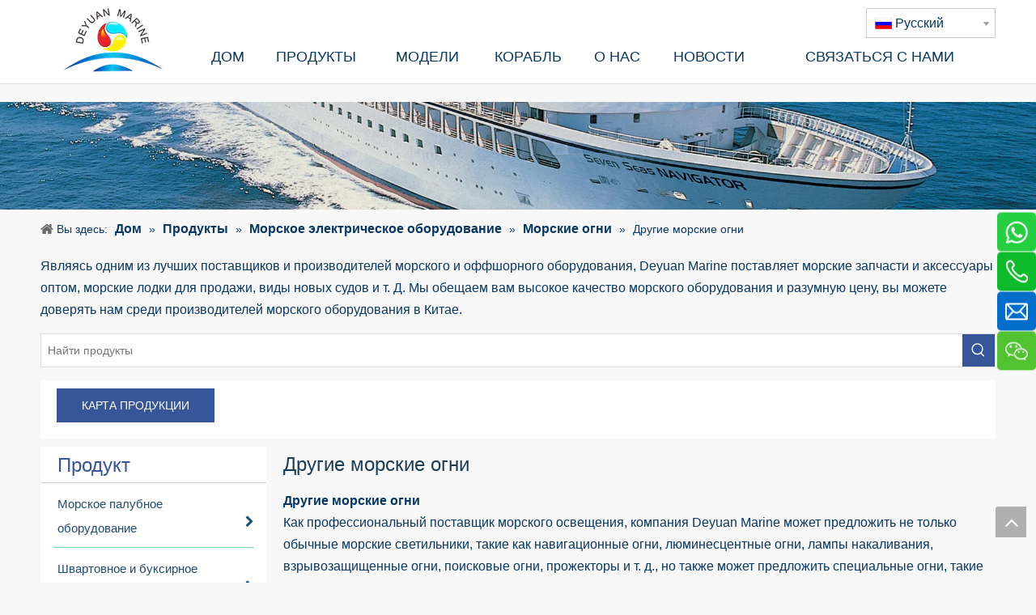

--- FILE ---
content_type: text/html;charset=utf-8
request_url: https://ru.deyuanmarine.com/%D0%94%D1%80%D1%83%D0%B3%D0%B8%D0%B5-%D0%BC%D0%BE%D1%80%D1%81%D0%BA%D0%B8%D0%B5-%D0%BE%D0%B3%D0%BD%D0%B8-pl66670077.html
body_size: 56828
content:
<!DOCTYPE html> <html lang="ru" prefix="og: http://ogp.me/ns#" style="height: auto;"> <head> <link rel="preconnect" href="https://imrorwxhnolojm5p.leadongcdn.com"/> <link rel="preconnect" href="https://rprorwxhnolojm5p.leadongcdn.com"/> <link rel="preconnect" href="https://jrrorwxhnolojm5m.leadongcdn.com"/><script>document.write=function(e){documentWrite(document.currentScript,e)};function documentWrite(documenturrentScript,e){var i=document.createElement("span");i.innerHTML=e;var o=i.querySelectorAll("script");if(o.length)o.forEach(function(t){if(t.src&&t.src!=""){var script=document.createElement("script");script.src=t.src;document.body.appendChild(script)}});document.body.appendChild(i)}
window.onloadHack=function(func){if(!!!func||typeof func!=="function")return;if(document.readyState==="complete")func();else if(window.addEventListener)window.addEventListener("load",func,false);else if(window.attachEvent)window.attachEvent("onload",func,false)};</script> <title>Другие морские фонари из Китая, другие производители и поставщики морских фонарей - China Deyuan Marine</title> <meta name="keywords" content="Другие морские фонари, Китай Другие морские фонари, Другие производители морских фонарей, Другие поставщики морских фонарей"/> <meta name="description" content="Другие морские огни, предлагаемые китайским производителем China Deyuan Marine.Купите качественные Other Marine Lights прямо сейчас!"/> <link data-type="dns-prefetch" data-domain="jrrorwxhnolojm5m.leadongcdn.com" rel="dns-prefetch" href="//jrrorwxhnolojm5m.leadongcdn.com"> <link data-type="dns-prefetch" data-domain="imrorwxhnolojm5p.leadongcdn.com" rel="dns-prefetch" href="//imrorwxhnolojm5p.leadongcdn.com"> <link data-type="dns-prefetch" data-domain="rprorwxhnolojm5p.leadongcdn.com" rel="dns-prefetch" href="//rprorwxhnolojm5p.leadongcdn.com"> <link rel="canonical" href="https://ru.deyuanmarine.com/%D0%94%D1%80%D1%83%D0%B3%D0%B8%D0%B5-%D0%BC%D0%BE%D1%80%D1%81%D0%BA%D0%B8%D0%B5-%D0%BE%D0%B3%D0%BD%D0%B8-pl66670077.html"/> <meta http-equiv="X-UA-Compatible" content="IE=edge"/> <meta name="renderer" content="webkit"/> <meta http-equiv="Content-Type" content="text/html; charset=utf-8"/> <meta name="viewport" content="width=device-width, initial-scale=1, user-scalable=no"/> <link rel="icon" href="//imrorwxhnolojm5p.leadongcdn.com/cloud/irBnoKRkkSopnjmq/deyuan-marine-logo.ico"> <link rel="preload" type="text/css" as="style" href="//imrorwxhnolojm5p.leadongcdn.com/concat/diijKBsg9tReiSnqjiilqqlqill/static/assets/widget/mobile_head/style04/style04.css,/static/assets/widget/mobile_head/css/headerStyles.css,/static/assets/widget/style/component/langBar/langBar.css,/static/assets/widget/style/component/follow/widget_setting_iconSize/iconSize24.css,/static/assets/style/bootstrap/cus.bootstrap.grid.system.css,/static/assets/style/fontAwesome/4.7.0/css/font-awesome.css,/static/assets/style/iconfont/iconfont.css,/static/assets/widget/script/plugins/gallery/colorbox/colorbox.css,/static/assets/style/bootstrap/cus.bootstrap.grid.system.split.css,/static/assets/widget/script/plugins/picture/animate.css,/static/assets/widget/style/component/pictureNew/widget_setting_description/picture.description.css,/static/assets/widget/style/component/pictureNew/public/public.css,/static/assets/widget/style/component/graphic/graphic.css,/static/assets/widget/style/component/onlineService/public/public.css" onload="this.onload=null;this.rel='stylesheet'"/> <link rel="preload" type="text/css" as="style" href="//rprorwxhnolojm5p.leadongcdn.com/concat/gjijKB777sReiSnqjiilqqlqill/static/assets/widget/style/component/onlineService/widget_setting_showStyle/float.css,/static/assets/widget/style/component/onlineService/widget_setting_showStyle/style8.css,/static/assets/widget/script/plugins/tooltipster/css/tooltipster.css,/static/assets/widget/style/component/follow/public/public.css" onload="this.onload=null;this.rel='stylesheet'"/> <link rel="stylesheet" type="text/css" href="//imrorwxhnolojm5p.leadongcdn.com/concat/diijKBsg9tReiSnqjiilqqlqill/static/assets/widget/mobile_head/style04/style04.css,/static/assets/widget/mobile_head/css/headerStyles.css,/static/assets/widget/style/component/langBar/langBar.css,/static/assets/widget/style/component/follow/widget_setting_iconSize/iconSize24.css,/static/assets/style/bootstrap/cus.bootstrap.grid.system.css,/static/assets/style/fontAwesome/4.7.0/css/font-awesome.css,/static/assets/style/iconfont/iconfont.css,/static/assets/widget/script/plugins/gallery/colorbox/colorbox.css,/static/assets/style/bootstrap/cus.bootstrap.grid.system.split.css,/static/assets/widget/script/plugins/picture/animate.css,/static/assets/widget/style/component/pictureNew/widget_setting_description/picture.description.css,/static/assets/widget/style/component/pictureNew/public/public.css,/static/assets/widget/style/component/graphic/graphic.css,/static/assets/widget/style/component/onlineService/public/public.css"/> <link rel="stylesheet" type="text/css" href="//rprorwxhnolojm5p.leadongcdn.com/concat/gjijKB777sReiSnqjiilqqlqill/static/assets/widget/style/component/onlineService/widget_setting_showStyle/float.css,/static/assets/widget/style/component/onlineService/widget_setting_showStyle/style8.css,/static/assets/widget/script/plugins/tooltipster/css/tooltipster.css,/static/assets/widget/style/component/follow/public/public.css"/> <link rel="preload" type="text/css" as="style" href="//rprorwxhnolojm5p.leadongcdn.com/concat/0qinKBcthtRciSoqrmoqjjimprl/static/assets/widget/style/component/langBar/langBar.css,/static/assets/widget/script/plugins/smartmenu/css/navigation.css,/static/assets/widget/style/component/position/position.css,/static/assets/widget/style/component/prodSearchNew/prodSearchNew.css,/static/assets/widget/style/component/prodsearch/prodsearch.css,/static/assets/widget/style/component/button/button.css,/static/assets/widget/style/component/prodGroupCategory/prodGroupCategory.css,/static/assets/widget/style/component/articlecategory/slightsubmenu.css,/static/assets/widget/style/component/prodGroupCategory/proGroupCategoryFix.css,/static/assets/widget/script/plugins/smartmenu/css/sm-core-css.css,/static/assets/widget/script/plugins/smartmenu/css/sm-mint/sm-mint.css,/static/assets/widget/style/component/prodlistAsync/public/public.css,/static/assets/style/ldFont/iconfont.css,/static/assets/widget/script/plugins/slick/slick.css" onload="this.onload=null;this.rel='stylesheet'"/> <link rel="preload" type="text/css" as="style" href="//jrrorwxhnolojm5m.leadongcdn.com/concat/wjijKBc496RyiSoqrmoqjjimprl/static/assets/widget/script/plugins/slick/slick-theme.css,/static/assets/widget/script/plugins/owlcarousel/owl.carousel.css,/static/assets/widget/script/plugins/owlcarousel/owl.theme.css,/static/assets/widget/style/component/shoppingcartStatus/shoppingcartStatus.css,/static/assets/widget/style/component/prodlistAsync/profixlist.css,/static/assets/widget/style/component/faqList/faqList.css,/static/assets/widget/style/component/quicknavigation/quicknavigation.css" onload="this.onload=null;this.rel='stylesheet'"/> <link rel="stylesheet" type="text/css" href="//rprorwxhnolojm5p.leadongcdn.com/concat/0qinKBcthtRciSoqrmoqjjimprl/static/assets/widget/style/component/langBar/langBar.css,/static/assets/widget/script/plugins/smartmenu/css/navigation.css,/static/assets/widget/style/component/position/position.css,/static/assets/widget/style/component/prodSearchNew/prodSearchNew.css,/static/assets/widget/style/component/prodsearch/prodsearch.css,/static/assets/widget/style/component/button/button.css,/static/assets/widget/style/component/prodGroupCategory/prodGroupCategory.css,/static/assets/widget/style/component/articlecategory/slightsubmenu.css,/static/assets/widget/style/component/prodGroupCategory/proGroupCategoryFix.css,/static/assets/widget/script/plugins/smartmenu/css/sm-core-css.css,/static/assets/widget/script/plugins/smartmenu/css/sm-mint/sm-mint.css,/static/assets/widget/style/component/prodlistAsync/public/public.css,/static/assets/style/ldFont/iconfont.css,/static/assets/widget/script/plugins/slick/slick.css"/> <link rel="stylesheet" type="text/css" href="//jrrorwxhnolojm5m.leadongcdn.com/concat/wjijKBc496RyiSoqrmoqjjimprl/static/assets/widget/script/plugins/slick/slick-theme.css,/static/assets/widget/script/plugins/owlcarousel/owl.carousel.css,/static/assets/widget/script/plugins/owlcarousel/owl.theme.css,/static/assets/widget/style/component/shoppingcartStatus/shoppingcartStatus.css,/static/assets/widget/style/component/prodlistAsync/profixlist.css,/static/assets/widget/style/component/faqList/faqList.css,/static/assets/widget/style/component/quicknavigation/quicknavigation.css"/> <style>.siteblocks-container .backstage-blocksEditor-wrap[data-blockseditor-type="phoenix_blocks_text"] *{font-family:inherit;font-size:inherit;line-height:inherit;font-weight:inherit;color:inherit;text-align:inherit}.siteblocks-container .backstage-blocksEditor-wrap[data-blockseditor-type="phoenix_blocks_text"] strong{font-weight:bold}</style> <style>@media(min-width:990px){[data-type="rows"][data-level="rows"]{display:flex}}</style> <style id="speed3DefaultStyle">@supports not(aspect-ratio:1/1){.prodlist-wrap li .prodlist-cell{position:relative;padding-top:100%;width:100%}.prodlist-lists-style-13 .prod_img_a_t13,.prodlist-lists-style-12 .prod_img_a_t12,.prodlist-lists-style-nophoto-11 .prod_img_a_t12{position:unset !important;min-height:unset !important}.prodlist-wrap li .prodlist-picbox img{position:absolute;width:100%;left:0;top:0}}.piclist360 .prodlist-pic4-3 li .prodlist-display{max-width:100%}@media(max-width:600px){.prodlist-fix-num li{width:50% !important}}</style> <template id="appdStylePlace"></template> <link href="//jrrorwxhnolojm5m.leadongcdn.com/theme/nkikKBkoSRomRkoSonmlRjiSRljSirrqrqiljiinmp/style/style.css" type="text/css" rel="preload" as="style" onload="this.onload=null;this.rel='stylesheet'" data-theme="true"/> <link href="//jrrorwxhnolojm5m.leadongcdn.com/theme/nkikKBkoSRomRkoSonmlRjiSRljSirrqrqiljiinmp/style/style.css" type="text/css" rel="stylesheet"/> <style guid='u_d789f02c6a4b4a00a492578e1702a427' emptyRender='true' placeholder='true' type='text/css'></style> <link href="//rprorwxhnolojm5p.leadongcdn.com/site-res/mokiKBkoSRnolojmSRmjnqrjjmSRqiojpmloSRrjnjorrkmrnjkrSRqiinljqokrrrRrrSk.css?1751241777441" rel="preload" as="style" onload="this.onload=null;this.rel='stylesheet'" data-extStyle="true" type="text/css" data-extAttr="20250630092503"/> <link href="//rprorwxhnolojm5p.leadongcdn.com/site-res/mokiKBkoSRnolojmSRmjnqrjjmSRqiojpmloSRrjnjorrkmrnjkrSRqiinljqokrrrRrrSk.css?1751241777441" data-extAttr="20250630092503" type="text/css" rel="stylesheet"/> <template data-js-type='style_respond' data-type='inlineStyle'></template><template data-js-type='style_head' data-type='inlineStyle'><style guid='725172e3-399c-4369-8e96-852b9ad3734e' pm_pageStaticHack='' jumpName='head' pm_styles='head' type='text/css'>.sitewidget-langBar-20230731172755 .sitewidget-bd .front-icon-box.icon-style i{font-size:16px;color:#333 !important}.sitewidget-langBar-20230731172755 .sitewidget-bd .style21 #rpUYHKFnREjt-lang-drop-arrow{color:#333 !important}.sitewidget-langBar-20230731172755 .sitewidget-bd .style21 .lang-menu .lang-item a{color:#333 !important}.sitewidget-langBar-20230731172755 .sitewidget-bd .icon-style-i{font-size:16px;color:#333 !important}.sitewidget-langBar-20230731172755 .sitewidget-bd .lang-bar.style18.lang-style .lang-dropdown .block-iconbaseline-down{color:#333 !important}.sitewidget-langBar-20230731172755 .sitewidget-bd .lang-bar.style18.lang-style .lang-dropdown .lang-selected{color:#333 !important}.sitewidget-langBar-20230731172755 .sitewidget-bd .lang-bar.style18.lang-style .lang-dropdown .lang-menu a{color:#333 !important}.sitewidget-langBar-20230731172755 .sitewidget-bd .lang-bar.style18.lang-style .lang-dropdown .lang-menu{border-color:#333 !important}.sitewidget-langBar-20230731172755 .sitewidget-bd .lang-bar.style21.lang-style .lang-dropdown .lang-menu .menu-close-btn i{background:#333 !important}.sitewidget-langBar-20230731172755 .sitewidget-bd .front-icon-box i{font-size:20px;color:#333 !important}.sitewidget-langBar-20230731172755 .sitewidget-bd .front-icon-box.icon-style i{font-size:20px;color:#333 !important}.sitewidget-langBar-20230731172755 .sitewidget-bd .front-icon-box i:hover{color:#333 !important}.sitewidget-langBar-20230731172755 .sitewidget-bd .lang-bar .lang-dropdown .lang-selected{display:flex;justify-content:flex-start;align-items:center}.sitewidget-langBar-20230731172755 .sitewidget-bd .lang-bar .lang-dropdown .lang-selected .front-icon-box{display:flex;align-items:center;justify-content:center}.sitewidget-langBar-20230731172755.sitewidget-langBar .lang-bar .lang-dropdown .lang-selected{border:1px solid #ccc}.sitewidget-langBar-20230731172755.sitewidget-langBar .lang-bar .lang-dropdown .lang-menu{border:1px solid #ccc;border-top:0 solid #ccc}.sitewidget-langBar-20230731172755.sitewidget-langBar .lang-bar .lang-dropdown .lang-selected{background:#fff}.sitewidget-langBar-20230731172755.sitewidget-langBar .lang-bar .lang-dropdown .lang-menu{background:#fff}.sitewidget-langBar-20230731172755 .lang-bar .lang-dropdown-front-icon{background:unset !important}.sitewidget-button-20170630104034 .backstage-component-btn{box-shadow:0}.button-left-animate i{position:absolute;left:15px;top:50%;transform:translateY(-50%)}.sitewidget-button-20170630104034 a.backstage-component-btncolor{background-color:#365699;color:#fff;border-radius:0;border-color:#365699;border-style:solid;border-width:1px;box-sizing:content-box}.sitewidget-button-20170630104034 a.backstage-component-btndefault{border-style:solid;border-width:1px;border-radius:3px}.sitewidget-button-20170630104034 a.backstage-component-btncolorActive{background-image:none;background-color:!important;color:!important;border-radius:0;border-color:#365699;border-style:solid;border-width:1px;height:auto !important}.sitewidget-button-20170630104034 a.backstage-component-btncolorhover:hover{background-image:none;background-color:#eee;color:#365699;border-radius:0;border-color:#365699;border-style:solid;border-width:1px}.sitewidget-button-20170630104034 a.backstage-component-btn{position:relative;overflow:hidden;display:inline-block}.sitewidget-button-20170630104034 a.backstage-component-btn:before{content:'';position:absolute;top:0;left:0;width:150%;height:100%;z-index:-1;background-color:#eee;-webkit-transform:rotate3d(0,0,1,-45deg) translate3d(0,-3em,0);transform:rotate3d(0,0,1,-45deg) translate3d(0,-3em,0);-webkit-transform-origin:0 100%;transform-origin:0 100%;-webkit-transition:-webkit-transform .3s,opacity .3s,background-color .3s;transition:transform .3s,opacity .3s,background-color .3s}.sitewidget-button-20170630104034 a.backstage-component-btn:hover:before{-webkit-transform:rotate3d(0,0,1,0);transform:rotate3d(0,0,1,0);-webkit-transition-timing-function:cubic-bezier(0.2,1,0.3,1);transition-timing-function:cubic-bezier(0.2,1,0.3,1)}.sitewidget-button-20170630104034 a.backstage-component-btncolorhover:hover{background-color:#365699}.sitewidget-prodCategory-20150203111712 .sitewidget-bd ul li.on>a,.sitewidget-prodCategory-20150203111712 .sitewidget-bd ul.sm li.on>a{border-bottom-color:rgba(0,0,0,0);background:rgba(0,0,0,0)}.sitewidget-prodCategory-20150203111712 .sm-mint-vertical>.prodli>a:before,.sitewidget-prodCategory-20150203111712 .sm-mint-vertical>.prodli>a:after{background:#79d8a4}.sitewidget-prodCategory-20150203111712 .sm-mint a:hover,.sm-mint a:focus,.sm-mint a:active,.sm-mint a.highlighted{border-bottom-color:#8bb863 !important;background:#8bb863 !important;color:#fff !important}.sitewidget-prodCategory-20150203111712 .sitewidget-bd ul li.on>a,.sitewidget-prodCategory-20150203111712 .sitewidget-bd ul.sm li.on>a{color:#365699}.sitewidget-prodCategory-20150203111712 .sitewidget-bd .prodli a,.sitewidget-prodCategory-20150203111712 .sitewidget-bd .prodli a span{cursor:initial}.sitewidget-prodCategory-20150203111712 .sitewidget-bd .prodli a span.prodCate-jump{cursor:pointer}.sitewidget-prodListAsync-20211210172517 .prodlist-wrap .prodlist-pro-name{height:auto !important;overflow:hidden;text-overflow:ellipsis;display:box;display:-webkit-box;-webkit-line-clamp:1;-webkit-box-orient:vertical}.sitewidget-prodListAsync-20211210172517 .prodlist-lists-style-9 .prodlist-box-hover .style_line_9{background:#009048 !important}.sitewidget-prodListAsync-20211210172517 .prodlist-lists-style-9 .prodlist-box-hover:hover .prodlist-pro-name{color:#009048 !important}.sitewidget-prodListAsync-20211210172517 .prodlist-lists-style-9>.fix>li:hover{border-color:#009048 !important}.sitewidget-prodListAsync-20211210172517 .prodlist-parameter-wrap .prodlist-parameter-inner{padding:10px 0 5px 0}.sitewidget-prodListAsync-20211210172517 .prodlist-wrap .prodlist-pro-name{height:20px}.sitewidget-prodListAsync-20211210172517 .prodlist-box-hover{height:100%;box-sizing:border-box}.sitewidget-prodListAsync-20211210172517 .prodlist-parameter-wrap{position:static}.sitewidget-prodListAsync-20211210172517 .prodlist-parameter-btns-container,.sitewidget-prodListAsync-20211210172517 .prodlist-parameter-wrap .prodlist-btn-wrap .btn-wrap-double,.sitewidget-prodListAsync-20211210172517 .prodlist-parameter-wrap .prodlist-btn-fresh-wrap .btn-wrap-fresh-double,.sitewidget-prodListAsync-20211210172517 .prodlist-parameter-wrap .prodlist-btn-wrap .btn-wrap-single,.sitewidget-prodListAsync-20211210172517 .prodlist-parameter-wrap .prodlist-btn-fresh-wrap .btn-wrap-fresh-single{position:absolute;width:calc(100% - 8px);bottom:10px}@media screen and (min-width:1200px){.sitewidget-prodListAsync-20211210172517 .prodlist-parameter-wrap .prodlist-btn-fresh-wrap,.sitewidget-prodListAsync-20211210172517 .prodlist-parameter-wrap .prodlist-btn-wrap{margin-top:0}}.sitewidget-prodListAsync-20211210172517 .keyword_box .keyword_list a{color:#8a8a8a !important;border-color:#8a8a8a !important}.sitewidget-prodListAsync-20211210172517 .keyword_box .keyword_list a:hover{color:#8a8a8a !important;border-color:#8a8a8a !important}.sitewidget-button-20200915104659 .backstage-component-btn{box-shadow:0}.button-left-animate i{position:absolute;left:15px;top:50%;transform:translateY(-50%)}.sitewidget-button-20200915104659 a.backstage-component-btncolor{background-color:#fff;color:#365699;border-radius:0;border-color:#365699;border-style:solid;border-width:1px;box-sizing:content-box}.sitewidget-button-20200915104659 a.backstage-component-btndefault{border-style:solid;border-width:1px;border-radius:3px}.sitewidget-button-20200915104659 a.backstage-component-btncolorActive{background-image:none;background-color:!important;color:!important;border-radius:0;border-color:#365699;border-style:solid;border-width:1px;height:auto !important}.sitewidget-button-20200915104659 a.backstage-component-btncolorhover:hover{background-image:none;background-color:#f90;color:#fff;border-radius:0;border-color:#365699;border-style:solid;border-width:1px}.sitewidget-button-20200915104659 a.backstage-component-btn:hover{background-color:transparent}.sitewidget-button-20200915104659 a.backstage-component-btn:before{-webkit-transition:all .5s ease-in-out;-moz-transition:all .5s ease-in-out;-ms-transition:all .5s ease-in-out;-o-transition:all .5s ease-in-out;transition:all .5s ease-in-out;top:0;left:0;width:0;height:0;border-style:solid;border-width:0;background-color:transparent;border-color:#f90 transparent transparent transparent}.sitewidget-button-20200915104659 a.backstage-component-btn:after{-webkit-transition:all .5s ease-in-out;-moz-transition:all .5s ease-in-out;-ms-transition:all .5s ease-in-out;-o-transition:all .5s ease-in-out;transition:all .5s ease-in-out;bottom:0;right:0;width:0;height:0;border-style:solid;border-width:0;background-color:transparent;border-color:transparent transparent #f90 transparent}.sitewidget-button-20200915104659 a.backstage-component-btn:hover:before{border-width:800px 800px 0 0}.sitewidget-button-20200915104659 a.backstage-component-btn:hover:after{border-width:0 0 800px 800px}</style></template><template data-js-type='style_respond' data-type='inlineStyle'></template><template data-js-type='style_head' data-type='inlineStyle'></template><script data-ignoreMinify="true">
	function loadInlineStyle(){
		var allInlineStyle = document.querySelectorAll("template[data-type='inlineStyle']");
		var length = document.querySelectorAll("template[data-type='inlineStyle']").length;
		for(var i = 0;i < length;i++){
			var style = allInlineStyle[i].innerHTML;
			allInlineStyle[i].outerHTML = style;
		}
	}
loadInlineStyle();
</script> <script type="text/javascript" data-src="//imrorwxhnolojm5p.leadongcdn.com/static/t-xoBpBKsKoowlmx7n/assets/script/jquery-1.11.0.concat.js"></script> <script type="text/x-delay-ids" data-type="delayIds" data-device="pc" data-xtype="0" data-delayIds='[370587444,277789272,277789062,370587434,277786172,277790092,277786712,277789672,277789592,277790482,277789602,277789682,277796162,277789582,277789162,277790042,277789992,277789142,277789972,277790242,277786882,277789202,277789152]'></script> <script>(function(w,d,s,l,i){w[l]=w[l]||[];w[l].push({"gtm.start":(new Date).getTime(),event:"gtm.js"});var f=d.getElementsByTagName(s)[0],j=d.createElement(s),dl=l!="dataLayer"?"\x26l\x3d"+l:"";j.async=true;j.src="https://www.googletagmanager.com/gtm.js?id\x3d"+i+dl;f.parentNode.insertBefore(j,f)})(window,document,"script","dataLayer","GTM-KBGG78GW");</script> <script guid='081e4f8c-7d1d-4a83-8090-ddc32152e0c1' pm_pageStaticHack='true' jumpName='head' pm_scripts='head' type='text/javascript'>try{(function(window,undefined){var phoenixSite=window.phoenixSite||(window.phoenixSite={});phoenixSite.lanEdition="RU_RU";var page=phoenixSite.page||(phoenixSite.page={});page.cdnUrl="//rprorwxhnolojm5p.leadongcdn.com";page.siteUrl="https://ru.deyuanmarine.com";page.lanEdition=phoenixSite.lanEdition;page._menu_prefix="";page._menu_trans_flag="";page._captcha_domain_prefix="captcha.c";page._pId="qPpArowFhfzM";phoenixSite._sViewMode="true";phoenixSite._templateSupport="false";phoenixSite._singlePublish=
"false"})(this)}catch(e){try{console&&console.log&&console.log(e)}catch(e){}};</script> <script id='u_110fcfd357f84b669b269e2c145a9dfb' guid='u_110fcfd357f84b669b269e2c145a9dfb' pm_script='init_top' type='text/javascript'>try{(function(window,undefined){var datalazyloadDefaultOptions=window.datalazyloadDefaultOptions||(window.datalazyloadDefaultOptions={});datalazyloadDefaultOptions["version"]="3.0.0";datalazyloadDefaultOptions["isMobileViewer"]="false";datalazyloadDefaultOptions["hasCLSOptimizeAuth"]="false";datalazyloadDefaultOptions["_version"]="3.0.0";datalazyloadDefaultOptions["isPcOptViewer"]="false"})(this);(function(window,undefined){window.__ph_optSet__='{"loadImgType":"0","isOpenFlagUA":true,"v30NewMode":"1","idsVer":"1","docReqType":"0","docDecrease":"1","docCallback":"1"}'})(this)}catch(e){try{console&&
console.log&&console.log(e)}catch(e){}};</script> <script id='u_e19c28750854442c8545f068c82195f2' guid='u_e19c28750854442c8545f068c82195f2' type='text/javascript'>try{var thisUrl=location.host;var referUrl=document.referrer;if(referUrl.indexOf(thisUrl)==-1)localStorage.setItem("landedPage",document.URL)}catch(e){try{console&&console.log&&console.log(e)}catch(e){}};</script> </head> <body class=" frontend-body-canvas "> <template data-js-type='globalBody' data-type='code_template'> <noscript><iframe src="https://www.googletagmanager.com/ns.html?id=GTM-KBGG78GW" height="0" width="0" style="display:none;visibility:hidden"></iframe></noscript> </template> <div id='backstage-headArea' headFlag='1' class='hideForMobile'><div class="outerContainer" data-mobileBg="true" id="outerContainer_1495609912370" data-type="outerContainer" data-level="rows" autohold><div class="container" data-type="container" data-level="rows" cnttype="backstage-container-mark"><div class="row" data-type="rows" data-level="rows" data-attr-xs="null" data-attr-sm="null"><div class="col-md-2" id="column_1495762777469" data-type="columns" data-level="columns"><div id="location_1495762777470" data-type="locations" data-level="rows"><div class="backstage-stwidgets-settingwrap" scope="0" settingId="HvKrwRcIehmC" id="component_HvKrwRcIehmC" relationCommonId="qPpArowFhfzM" classAttr="sitewidget-logo-20170628191934"> <div class="sitewidget-pictureNew sitewidget-logo sitewidget-logo-20170628191934"> <div class="sitewidget-bd"> <div class="picture-resize-wrap " style="position: relative; width: 100%; text-align: center; "> <span class="picture-wrap pic-style-default 666 " data-ee="" id="picture-wrap-HvKrwRcIehmC" style="display: inline-block; position: relative;max-width: 100%;"> <a class="imgBox mobile-imgBox" style="display: inline-block; position: relative;max-width: 100%;"> <img class="img-default-bgc" data-src="//imrorwxhnolojm5p.leadongcdn.com/cloud/iiBooKRkiSmjojokmq/logo_03.png" src="//imrorwxhnolojm5p.leadongcdn.com/cloud/iiBooKRkiSmjojokmq/logo_03.png" alt="производители морского оборудования deyuan" title="производители морского оборудования deyuan" phoenixLazyload='true'/> </a> </span> </div> </div> </div> </div> <script type="text/x-delay-script" data-id="HvKrwRcIehmC" data-jsLazyloadType="1" data-alias="logo" data-jsLazyload='true' data-type="component" data-jsDepand='["//jrrorwxhnolojm5m.leadongcdn.com/static/t-lkBpBKkKlplwsz7r/assets/widget/script/plugins/jquery.lazyload.js","//imrorwxhnolojm5p.leadongcdn.com/static/t-ilBoBKrKlwrolo7m/assets/widget/script/compsettings/comp.logo.settings.js"]' data-jsThreshold='5' data-cssDepand='' data-cssThreshold='5'>(function(window,$,undefined){try{(function(window,$,undefined){var respSetting={},temp;$(function(){$("#picture-wrap-HvKrwRcIehmC").on("webkitAnimationEnd webkitTransitionEnd mozAnimationEnd MSAnimationEnd oanimationend animationend",function(){var rmClass="animated bounce zoomIn pulse rotateIn swing fadeIn bounceInDown bounceInLeft bounceInRight bounceInUp fadeInDownBig fadeInLeftBig fadeInRightBig fadeInUpBig zoomInDown zoomInLeft zoomInRight zoomInUp";$(this).removeClass(rmClass)});var version=
$.trim("20200313131553");if(!!!version)version=undefined;if(phoenixSite.phoenixCompSettings&&typeof phoenixSite.phoenixCompSettings.logo!=="undefined"&&phoenixSite.phoenixCompSettings.logo.version==version&&typeof phoenixSite.phoenixCompSettings.logo.logoLoadEffect=="function"){phoenixSite.phoenixCompSettings.logo.logoLoadEffect("HvKrwRcIehmC",".sitewidget-logo-20170628191934","","",respSetting);if(!!phoenixSite.phoenixCompSettings.logo.version&&phoenixSite.phoenixCompSettings.logo.version!="1.0.0")loadAnimationCss();
return}var resourceUrl="//rprorwxhnolojm5p.leadongcdn.com/static/assets/widget/script/compsettings/comp.logo.settings.js?_\x3d1751241777441";if(phoenixSite&&phoenixSite.page){var cdnUrl=phoenixSite.page.cdnUrl;if(cdnUrl&&cdnUrl!="")resourceUrl=cdnUrl+"/static/assets/widget/script/compsettings/comp.logo.settings.js?_\x3d1751241777441"}var callback=function(){phoenixSite.phoenixCompSettings.logo.logoLoadEffect("HvKrwRcIehmC",".sitewidget-logo-20170628191934","","",respSetting);if(!!phoenixSite.phoenixCompSettings.logo.version&&
phoenixSite.phoenixCompSettings.logo.version!="1.0.0")loadAnimationCss()};if(phoenixSite.cachedScript)phoenixSite.cachedScript(resourceUrl,callback());else $.getScript(resourceUrl,callback())});function loadAnimationCss(){var link=document.createElement("link");link.rel="stylesheet";link.type="text/css";link.href="//jrrorwxhnolojm5m.leadongcdn.com/static/assets/widget/script/plugins/picture/animate.css?1751241777441";var head=document.getElementsByTagName("head")[0];head.appendChild(link)}try{loadTemplateImg("sitewidget-logo-20170628191934")}catch(e){try{console&&
(console.log&&console.log(e))}catch(e){}}})(window,jQuery)}catch(e){try{console&&console.log&&console.log(e)}catch(e){}}})(window,$);</script> </div></div><div class="col-md-10" id="column_1498648466735" data-type="columns" data-level="columns"><div class="row" data-type="rows" data-level="rows"><div class="col-md-12" id="column_1690795657654" data-type="columns" data-level="columns"><div id="location_1690795657657" data-type="locations" data-level="rows"><div class="backstage-stwidgets-settingwrap" scope="0" settingId="rpUYHKFnREjt" id="component_rpUYHKFnREjt" relationCommonId="qPpArowFhfzM" classAttr="sitewidget-langBar-20230731172755"> <div class="sitewidget-langBar sitewidget-langBar-20230731172755"> <div class="sitewidget-bd"> <div class="lang-bar lang-bar-right "> <div class="lang-dropdown"> <div class="lang-selected"><img src='//imrorwxhnolojm5p.leadongcdn.com/static/assets/widget/images/langBar/5.jpg' alt="Pусский" class='lang-icon'/>Pусский</div> <div class="lang-arrow" id="rpUYHKFnREjt-lang-drop-arrow"></div> <ul class="lang-menu" id="rpUYHKFnREjt-lang-drop-menu" style="margin-top: 0"> <li class="lang-item" title="English" data-lanCode="0" data-default="0"><a target="_blank" href='https://www.deyuanmarine.com' target="_blank"><div class="front-img"><div class="lang-sprites-slide sprites sprites-0"></div></div>English</a></li> </ul> </div> </div> </div> </div> <style>.sitewidget-langBar .lang-bar.style17 .lang-dropdown .lang-menu{display:none}</style> <template data-type='js_template' data-settingId='rpUYHKFnREjt'><script id='u_032625c1640343eb8363370e8c9549c3' guid='u_032625c1640343eb8363370e8c9549c3' type='text/javascript'>try{function sortableli(el,data,value){var newArr=[];if(value=="0"||value=="1"||value=="2"||value=="3"||value=="4"||value=="5"||value=="6"||value=="7"||value=="8"||value=="12"||value=="14"){for(var i=0;i<data.length;i++)el.find(".lang-cont").each(function(){if(data[i].isDefault=="0"){if($(this).attr("data-default")=="0")if($(this).attr("data-lancode")==data[i].islanCode){var cloneSpan=$(this).clone(true);newArr.push(cloneSpan)}}else if($(this).attr("data-default")=="1")if($(this).attr("data-lancode")==
data[i].islanCode){var cloneSpan=$(this).clone(true);newArr.push(cloneSpan)}});if(value=="0"||value=="6"||value=="3")var langDivMid=' \x3cspan class\x3d"lang-div-mid"\x3e|\x3c/span\x3e ';else if(value=="1"||value=="4"||value=="7"||value=="14")var langDivMid=' \x3cspan class\x3d"lang-div-mid"\x3e\x3c/span\x3e ';else if(value=="2"||value=="12"||value=="5"||value=="8")var langDivMid=' \x3cspan class\x3d"lang-div-mid"\x3e/\x3c/span\x3e ';else var langDivMid=' \x3cspan class\x3d"lang-div-mid"\x3e|\x3c/span\x3e ';
if(newArr.length>=0){el.find("span").remove();for(var i=0;i<newArr.length;i++){el.append(newArr[i]);if(i==newArr.length-1);else el.append(langDivMid)}}}else{for(var i=0;i<data.length;i++)el.find(".lang-item").each(function(){if(data[i].isDefault=="0"){if($(this).attr("data-default")=="0")if($(this).attr("data-lancode")==data[i].islanCode){var cloneSpan=$(this).clone(true);newArr.push(cloneSpan)}}else if($(this).attr("data-default")=="1")if($(this).attr("data-lancode")==data[i].islanCode){var cloneSpan=
$(this).clone(true);newArr.push(cloneSpan)}});if(newArr.length>=0){el.find(".lang-item").remove();for(var i=0;i<newArr.length;i++)if(value=="13")el.find(".langBar-easystyle-sub").append(newArr[i]);else el.find(".lang-menu").append(newArr[i])}}}$(function(){var dom=$(".sitewidget-langBar-20230731172755 .sitewidget-bd .lang-bar");var sortArr=[{"id":0,"islanCode":"0","isDefault":"0"},{"id":1,"islanCode":"5","isDefault":"0"}];if(sortArr!=""&&sortArr!=undefined)sortableli(dom,sortArr,11);var iconEl=$(".sitewidget-langBar-20230731172755 .lang-bar .front-icon-box");
if(iconEl.length>0)$(".sitewidget-langBar-20230731172755 .lang-bar .lang-dropdown .lang-selected").prepend(iconEl)})}catch(e){try{console&&console.log&&console.log(e)}catch(e){}};</script></template> <script type="text/x-delay-script" data-id="rpUYHKFnREjt" data-jsLazyloadType="1" data-alias="langBar" data-jsLazyload='true' data-type="component" data-jsDepand='["//rprorwxhnolojm5p.leadongcdn.com/static/t-rrBqBKqKlnzlzr7n/assets/widget/script/compsettings/comp.langBar.settings.js"]' data-jsThreshold='5' data-cssDepand='' data-cssThreshold='5'>(function(window,$,undefined){try{$(function(){if(!phoenixSite.phoenixCompSettings||!phoenixSite.phoenixCompSettings.langBar)$.getScript("//jrrorwxhnolojm5m.leadongcdn.com/static/assets/widget/script/compsettings/comp.langBar.settings.js?_\x3d1769076229108",function(){phoenixSite.phoenixCompSettings.langBar.langBarSublist("rpUYHKFnREjt","11",".sitewidget-langBar-20230731172755")});else phoenixSite.phoenixCompSettings.langBar.langBarSublist("rpUYHKFnREjt","11",".sitewidget-langBar-20230731172755")})}catch(e){try{console&&
console.log&&console.log(e)}catch(e){}}})(window,$);</script></div><div class="backstage-stwidgets-settingwrap" scope="0" settingId="zBUMwRcITfQW" id="component_zBUMwRcITfQW" relationCommonId="qPpArowFhfzM" classAttr="sitewidget-navigation_style-20170524151407"> <div class="sitewidget-navigation_style sitewidget-navnew fix sitewidget-navigation_style-20170524151407 navnew-way-slide navnew-slideRight"> <a href="javascript:;" class="navnew-thumb-switch navnew-thumb-way-slide navnew-thumb-slideRight" style="background-color:transparent"> <span class="nav-thumb-ham first" style="background-color:#333333"></span> <span class="nav-thumb-ham second" style="background-color:#333333"></span> <span class="nav-thumb-ham third" style="background-color:#333333"></span> </a> <style>@media(min-width:1220px){.sitewidget-navnew.sitewidget-navigation_style-20170524151407 .smsmart{max-width:unset}}@media(max-width:1219px) and (min-width:990px){.sitewidget-navnew.sitewidget-navigation_style-20170524151407 .smsmart{max-width:unset}}@media(min-width:1200px) and (max-width:1365px){.sitewidget-navnew.sitewidget-navigation_style-20170524151407 .smsmart{max-width:unset}}</style> <style>@media(min-width:990px){.navnew-substyle4 .nav-sub-list .nav-sub-item .nav-sub-item-hd span{font-size:inherit;font-weight:inherit;line-height:inherit;cursor:pointer}.navnew-substyle4 .nav-sub-list .nav-sub-item .nav-sub-item-hd span:hover,.navnew-substyle4 .nav-sub-list .nav-sub-item .nav-sub-item-bd .nav-sub-item-bd-item .nav-sub-item-bd-info:hover{color:inherit}.navnew-substyle4 .nav-sub-list .nav-sub-item .nav-sub-item-bd .nav-sub-item-bd-item .nav-sub-item-bd-info{font-size:inherit;color:inherit;font-weight:inherit;text-align:inherit}}</style> <ul class="navnew smsmart navnew-way-slide navnew-slideRight navnew-wide-substyle-new0 "> <li id="parent_0" class="navnew-item navLv1 " data-visible="1"> <a id="nav_27895192" target="_self" rel="" class="navnew-link" data-currentIndex="" href="/"><i class="icon undefined"></i><span class="text-width">Дом</span> </a> <span class="navnew-separator"></span> </li> <li id="parent_1" class="navnew-item navLv1 " data-visible="1"> <a id="nav_27895202" target="_blank" rel="" class="navnew-link" data-currentIndex="" href="/Pictures-of-Products.html"><i class="icon "></i><span class="text-width">Продукты</span> </a> <span class="navnew-separator"></span> <ul class="navnew-sub1"> <li class="navnew-sub1-item hide navLv2" data-visible="0"> <a id="nav_27895222" class="navnew-sub1-link" target="_blank" rel="" data-currentIndex='' href="https://www.deyuanmarine.com/Mooring-And-Towing-Equipment-pc48794.html"> <i class="icon undefined"></i>Швартовное и буксирное оборудование</a> </li> <li class="navnew-sub1-item hide navLv2" data-visible="0"> <a id="nav_27895212" class="navnew-sub1-link" target="_blank" rel="" data-currentIndex='' href="https://www.deyuanmarine.com/Marine-Deck-Equipment-pc69794.html"> <i class="icon undefined"></i>Морское палубное оборудование</a> </li> <li class="navnew-sub1-item hide navLv2" data-visible="0"> <a id="nav_27895232" class="navnew-sub1-link" target="_blank" rel="" data-currentIndex='' href="https://www.deyuanmarine.com/Marine-Outfitting-Equipment-pc18794.html"> <i class="icon "></i>Морское экипировочное оборудование</a> </li> <li class="navnew-sub1-item hide navLv2" data-visible="0"> <a id="nav_27895242" class="navnew-sub1-link" target="_blank" rel="" data-currentIndex='' href="https://www.deyuanmarine.com/Marine-Pumps-pc68794.html"> <i class="icon "></i>Морские насосы</a> </li> </ul> </li> <li id="parent_2" class="navnew-item navLv1 " data-visible="1"> <a id="nav_27895182" target="_blank" rel="" class="navnew-link" data-currentIndex="" href="/Ship-Models.html"><i class="icon "></i><span class="text-width">Модели</span> </a> <span class="navnew-separator"></span> </li> <li id="parent_3" class="navnew-item navLv1 " data-visible="1"> <a id="nav_27895172" target="_blank" rel="" class="navnew-link" data-currentIndex="" href="/Ship.html"><i class="icon "></i><span class="text-width">Корабль</span> </a> <span class="navnew-separator"></span> </li> <li id="parent_4" class="navnew-item navLv1 " data-visible="1"> <a id="nav_27895162" target="_blank" rel="" class="navnew-link" data-currentIndex="" href="/aboutus.html"><i class="icon "></i><span class="text-width">О нас</span> </a> <span class="navnew-separator"></span> </li> <li id="parent_5" class="navnew-item navLv1 " data-visible="1"> <a id="nav_27895142" target="_blank" rel="" class="navnew-link" data-currentIndex="" href="/news.html"><i class="icon "></i><span class="text-width">Новости</span> </a> <span class="navnew-separator"></span> </li> <li id="parent_6" class="navnew-item navLv1 " data-visible="1"> <a id="nav_27895152" target="_blank" rel="" class="navnew-link" data-currentIndex="" href="/contactus.html"><i class="icon "></i><span class="text-width">Связаться с нами</span> </a> <span class="navnew-separator"></span> </li> </ul> </div> </div> <script type="text/x-delay-script" data-id="zBUMwRcITfQW" data-jsLazyloadType="1" data-alias="navigation_style" data-jsLazyload='true' data-type="component" data-jsDepand='["//imrorwxhnolojm5p.leadongcdn.com/static/t-poBpBKoKiymxlx7r/assets/widget/script/plugins/smartmenu/js/jquery.smartmenusUpdate.js","//rprorwxhnolojm5p.leadongcdn.com/static/t-niBoBKnKrqmlmp7q/assets/widget/script/compsettings/comp.navigation_style.settings.js"]' data-jsThreshold='5' data-cssDepand='' data-cssThreshold='5'>(function(window,$,undefined){try{$(function(){if(phoenixSite.phoenixCompSettings&&typeof phoenixSite.phoenixCompSettings.navigation_style!=="undefined"&&typeof phoenixSite.phoenixCompSettings.navigation_style.navigationStyle=="function"){phoenixSite.phoenixCompSettings.navigation_style.navigationStyle(".sitewidget-navigation_style-20170524151407","","navnew-wide-substyle-new0","0","0","100px","0","0");return}$.getScript("//jrrorwxhnolojm5m.leadongcdn.com/static/assets/widget/script/compsettings/comp.navigation_style.settings.js?_\x3d1769076229108",
function(){phoenixSite.phoenixCompSettings.navigation_style.navigationStyle(".sitewidget-navigation_style-20170524151407","","navnew-wide-substyle-new0","0","0","100px","0","0")})})}catch(e){try{console&&console.log&&console.log(e)}catch(e){}}})(window,$);</script> </div></div></div></div></div></div></div><div class="outerContainer" data-mobileBg="true" id="outerContainer_1690795016133" data-type="outerContainer" data-level="rows"><div class="container" data-type="container" data-level="rows" cnttype="backstage-container-mark"><div class="row" data-type="rows" data-level="rows" data-attr-xs="null" data-attr-sm="null"><div class="col-md-12" id="column_c238c42ccb2540c38c0302077a94860b" data-type="columns" data-level="columns"><div id="location_1690795016133" data-type="locations" data-level="rows"><div class="backstage-stwidgets-settingwrap" id="component_qAficUFIwjNt" data-scope="0" data-settingId="qAficUFIwjNt" data-relationCommonId="qPpArowFhfzM" data-classAttr="sitewidget-placeHolder-20230731171656"> <div class="sitewidget-placeholder sitewidget-placeHolder-20230731171656"> <div class="sitewidget-bd"> <div class="resizee" style="height:22px"></div> </div> </div> <script type="text/x-delay-script" data-id="qAficUFIwjNt" data-jsLazyloadType="1" data-alias="placeHolder" data-jsLazyload='true' data-type="component" data-jsDepand='' data-jsThreshold='' data-cssDepand='' data-cssThreshold=''>(function(window,$,undefined){})(window,$);</script></div> </div></div></div></div></div></div><div id='backstage-headArea-mobile' class='sitewidget-mobile_showFontFamily' mobileHeadId='GrpAfUKppUYB' _mobileHeadId='GrpAfUKppUYB' headflag='1' mobileHeadNo='04'> <ul class="header-styles"> <li class="header-item"> <div class="header-style04" id="mobileHeaderStyle4"> <div class="nav-logo-mix-box headbox" style="background-color:"> <div class="nav-title1 nav-title" style="background-color:"> <a class="nav-btn"> <span class="nav-btn-open04"> <svg t="1642996883892" class="icon" viewBox="0 0 1024 1024" version="1.1" xmlns="http://www.w3.org/2000/svg" p-id="5390" width="16" height="16"><path d="M875.904 799.808c19.2 0 34.752 17.024 34.752 37.952 0 19.456-13.44 35.456-30.72 37.696l-4.032 0.256H102.08c-19.2 0-34.752-17.024-34.752-37.952 0-19.456 13.44-35.456 30.72-37.696l4.032-0.256h773.824z m0-325.056c19.2 0 34.752 16.96 34.752 37.952 0 19.392-13.44 35.456-30.72 37.632l-4.032 0.256H102.08c-19.2 0-34.752-16.96-34.752-37.888 0-19.456 13.44-35.52 30.72-37.696l4.032-0.256h773.824z m0-325.12c19.2 0 34.752 17.024 34.752 37.952 0 19.456-13.44 35.52-30.72 37.696l-4.032 0.256H102.08c-19.2 0-34.752-17.024-34.752-37.952 0-19.456 13.44-35.456 30.72-37.632l4.032-0.256h773.824z" p-id="5391"></path></svg> </span> <span class="nav-btn-close04"> <svg t="1642996894831" class="icon" viewBox="0 0 1024 1024" version="1.1" xmlns="http://www.w3.org/2000/svg" p-id="5615" width="16" height="16"><path d="M215.552 160.192l4.48 3.84L544 487.936l323.968-324.032a39.616 39.616 0 0 1 59.84 51.584l-3.84 4.48L600.064 544l324.032 323.968a39.616 39.616 0 0 1-51.584 59.84l-4.48-3.84L544 600.064l-323.968 324.032a39.616 39.616 0 0 1-59.84-51.584l3.84-4.48L487.936 544 163.968 220.032a39.616 39.616 0 0 1 51.584-59.84z" p-id="5616"></path></svg> </span> </a> </div> <div class="logo-box mobile_sitewidget-logo-20170628191934 mobile_head_style_4 " mobile_settingId="HvKrwRcIehmC" id="mobile_component_HvKrwRcIehmC" classAttr="mobile_sitewidget-logo-20170628191934"> <a class="logo-url"> <picture style="height: 100%;"> <source srcset='//imrorwxhnolojm5p.leadongcdn.com/cloud/iiBooKRkiSmjojokmq/logo_03.png' media="(max-width: 767px)" alt='' title=''> <source srcset='//imrorwxhnolojm5p.leadongcdn.com/cloud/iiBooKRkiSmjojokmq/logo_03.png' media="(min-width: 768px) and (max-width: 1219px)" alt='' title=''> <img src="//imrorwxhnolojm5p.leadongcdn.com/cloud/iiBooKRkiSmjojokmq/logo_03.png" alt='производители морского оборудования deyuan' title='производители морского оборудования deyuan' class="logo-pic"> </picture> </a> </div> <div class="others-nav" style="background-color:"> <div class="nav-box showOn others-ele mobile_sitewidget-navigation_style-20170524151407 mobile_head_style_4" mobile_settingId="zBUMwRcITfQW" id="mobile_component_zBUMwRcITfQW" classAttr="mobile_sitewidget-navigation_style-20170524151407"> <div class="nav-list1-box"> <ul class="nav-list1 nav-list"> <li class="nav-item1 nav-item "> <a href="/" class="item-cont">Дом</a> </li> <li class="nav-item1 nav-item "> <div class="nav-title2 nav-title"> <a href="/Pictures-of-Products.html" class="nav-words">Продукты</a> <a href="javascript:;" class="item-btn"><svg t="1642987465706" class="icon" viewBox="0 0 1024 1024" version="1.1" xmlns="http://www.w3.org/2000/svg" p-id="4799" width="10" height="10"><path d="M803.072 294.72a38.4 38.4 0 0 1 61.888 44.992l-4.032 5.568-320 365.696a38.4 38.4 0 0 1-52.928 4.736l-4.928-4.736-320-365.696a38.4 38.4 0 0 1 52.8-55.36l5.056 4.8L512 627.392l291.072-332.672z" p-id="4800"></path></svg></a> </div> <ul class="nav-list2 nav-list "> <li class="nav-item2 nav-item hide"> <a href="https://www.deyuanmarine.com/Mooring-And-Towing-Equipment-pc48794.html" class="item-cont">Швартовное и буксирное оборудование</a> </li> <li class="nav-item2 nav-item hide"> <a href="https://www.deyuanmarine.com/Marine-Deck-Equipment-pc69794.html" class="item-cont">Морское палубное оборудование</a> </li> <li class="nav-item2 nav-item hide"> <a href="https://www.deyuanmarine.com/Marine-Outfitting-Equipment-pc18794.html" class="item-cont">Морское экипировочное оборудование</a> </li> <li class="nav-item2 nav-item hide"> <a href="https://www.deyuanmarine.com/Marine-Pumps-pc68794.html" class="item-cont">Морские насосы</a> </li> </ul> </li> <li class="nav-item1 nav-item "> <a href="/Ship-Models.html" class="item-cont">Модели</a> </li> <li class="nav-item1 nav-item "> <a href="/Ship.html" class="item-cont">Корабль</a> </li> <li class="nav-item1 nav-item "> <a href="/aboutus.html" class="item-cont">О нас</a> </li> <li class="nav-item1 nav-item "> <a href="/news.html" class="item-cont">Новости</a> </li> <li class="nav-item1 nav-item "> <a href="/contactus.html" class="item-cont">Связаться с нами</a> </li> </ul> </div> </div> <div class="lang-box showOn others-ele mobile_sitewidget-langBar-20230731172755 mobile_head_style_4" mobile_settingId="370587444" id="mobile_component_370587444" classAttr="mobile_sitewidget-langBar-20230731172755"> <div class="lang-show-word"> <div class="lang-show-word-left"> <svg t="1643253233912" class="icon" viewBox="0 0 1024 1024" version="1.1" xmlns="http://www.w3.org/2000/svg" p-id="7484" width="16" height="16"><path d="M957.888 510.976A446.848 446.848 0 0 0 510.976 64 446.848 446.848 0 0 0 64 510.976a446.848 446.848 0 0 0 446.976 446.912 443.648 443.648 0 0 0 305.28-120.832 25.792 25.792 0 0 0 13.504-8.832 29.76 29.76 0 0 0 6.784-10.944 446.72 446.72 0 0 0 121.344-306.304z m-481.856 385.984c-0.512-1.024-1.536-1.536-2.56-2.56a512.96 512.96 0 0 1-116.16-145.92 399.232 399.232 0 0 1 123.968-29.12v177.6h-5.248zM124.416 539.584h115.136c3.136 62.528 16.64 123.52 39.616 180.8-21.888 12.48-42.24 26.56-62.016 42.688a384.896 384.896 0 0 1-92.736-223.488zM220.288 254.72c19.264 15.616 39.552 29.184 60.416 41.664a552.32 552.32 0 0 0-41.152 183.872h-114.56A388.992 388.992 0 0 1 220.224 254.72z m324.48-129.728c1.088 1.088 1.6 2.112 3.2 3.2a507.52 507.52 0 0 1 113.536 140.608 400.704 400.704 0 0 1-120.832 28.16V124.864h4.16z m352.192 355.264h-115.136a569.152 569.152 0 0 0-41.6-183.872c21.312-11.968 41.6-26.048 60.864-41.6a386.24 386.24 0 0 1 95.872 225.472z m-415.68 0H299.52a507.712 507.712 0 0 1 35.392-157.824 454.4 454.4 0 0 0 146.368 33.92v123.904z m0 59.392v119.808a464.192 464.192 0 0 0-148.48 34.432 516.48 516.48 0 0 1-33.28-154.24h181.76z m59.392 0h181.248a516.352 516.352 0 0 1-33.28 154.752 465.024 465.024 0 0 0-147.968-34.944V539.584z m0-59.392V356.224a461.44 461.44 0 0 0 145.856-33.28c19.776 49.92 31.744 103.104 35.392 157.248H540.672z m174.464-238.08a566.784 566.784 0 0 0-61.952-91.648 382.72 382.72 0 0 1 105.216 62.528c-14.08 10.88-28.672 20.8-43.264 29.184zM481.28 124.48V296.32a397.12 397.12 0 0 1-120.896-28.16 503.488 503.488 0 0 1 113.088-140.096l3.648-3.648c1.024 0.512 2.56 0.512 4.16 0z m-174.528 117.76a483.2 483.2 0 0 1-43.264-29.184 386.112 386.112 0 0 1 104.704-62.016c-23.424 28.16-44.224 58.88-61.44 91.2z m-2.56 532.864c17.664 33.92 39.04 66.176 63.488 95.872a394.816 394.816 0 0 1-108.352-65.088c14.592-11.52 29.696-21.376 44.8-30.72z m236.48 122.432v-177.6a399.552 399.552 0 0 1 123.456 29.12 512.96 512.96 0 0 1-116.16 145.92l-2.624 2.56a7.232 7.232 0 0 0-4.672 0z m176.576-121.856c15.104 9.344 30.208 19.2 44.288 30.72a382.976 382.976 0 0 1-107.84 64.64c24.512-29.248 45.824-61.504 63.552-95.36z m25.536-54.72c22.912-57.28 36.48-118.784 39.552-181.312h115.2a388.48 388.48 0 0 1-93.312 224.576 485.76 485.76 0 0 0-61.44-43.264z" p-id="7485"></path></svg> <span class="lang-show-word-text">Pусский</span> </div> <div class="lang-show-word-right"> <svg t="1643253285378" class="icon" viewBox="0 0 1024 1024" version="1.1" xmlns="http://www.w3.org/2000/svg" p-id="7671" width="10" height="10"><path d="M250.809686 1004.945409a65.525754 65.525754 0 0 1-4.933047-84.513331l5.212276-5.956887L641.358073 514.712245 250.809686 109.085488A65.525754 65.525754 0 0 1 245.783562 24.572158L251.088915 18.615271a60.685784 60.685784 0 0 1 81.907192-5.026123l5.863811 5.305352 434.294274 451.048018c22.338325 23.082936 23.920623 59.382715 4.933047 84.420254l-5.212276 6.049963-434.387351 444.904979a60.685784 60.685784 0 0 1-87.677926-0.372305z" p-id="7672"></path></svg> </div> </div> <ul class="lang-ul-list sort-lang-dot" style="background-color:"> <li class="lang-ul-list-first"> <svg t="1643253351825" class="icon" viewBox="0 0 1024 1024" version="1.1" xmlns="http://www.w3.org/2000/svg" p-id="7902" width="16" height="16"><path d="M934.4 512a38.4 38.4 0 0 1-32.192 37.888L896 550.4H184.576l288.704 252.672a38.4 38.4 0 0 1-44.992 61.888l-5.568-4.032-365.696-320a38.4 38.4 0 0 1-4.736-52.928l4.736-4.928 365.696-320a38.4 38.4 0 0 1 55.36 52.8l-4.8 5.056L184.576 473.6H896a38.4 38.4 0 0 1 38.4 38.4z" p-id="7903"></path></svg> </li> <li data-lanCode="0" data-default="0" class="lang-mobile-item"> <a style="display: flex;align-items: center;" href='https://www.deyuanmarine.com'> <div class="mr10 sprites sprites-0"></div> <div>English</div> </a> </li> <li data-lanCode="5" data-default="0" class="lang-mobile-item"> <a style="display: flex;align-items: center;" href='https://ru.deyuanmarine.com'> <div class="mr10 sprites sprites-5"></div> <div>Pусский</div> </a> </li> </ul> </div> <template data-type='js_template' data-settingId='rpUYHKFnREjt'><script id='u_6305e3ae9dd041038e1c55fa040b069b' guid='u_6305e3ae9dd041038e1c55fa040b069b' type='text/javascript'>try{function sortableliDom(el,data,parentEl){var newArr=[];Array.from(el).forEach(function(e){var code=e.getAttribute("data-lancode");var index=data.findIndex(function(item){return item.islanCode==code});newArr[index]=e;e.remove()});newArr.forEach(function(item){if(item)parentEl.appendChild(item)})}var dom=document.querySelectorAll(".mobile_sitewidget-langBar-20230731172755 .sort-lang-dot .lang-mobile-item");var parentDom=document.querySelector(".mobile_sitewidget-langBar-20230731172755 .sort-lang-dot");
var sortArr=[{"id":0,"islanCode":"0","isDefault":"0"},{"id":1,"islanCode":"5","isDefault":"0"}];if(sortArr!=""&&sortArr!=undefined)sortableliDom(dom,sortArr,parentDom)}catch(e){try{console&&console.log&&console.log(e)}catch(e){}};</script></template> </div> </div> </div> </li> </ul> <style data-type="backstage-headArea-mobile">#backstage-headArea-mobile #mobileHeaderStyle4.header-style04 svg path{fill:}#backstage-headArea-mobile #mobileHeaderStyle4.header-style04 .nav-item a,#backstage-headArea-mobile #mobileHeaderStyle4.header-style04 .text-box,#backstage-headArea-mobile #mobileHeaderStyle4.header-style04 .lang-show-word-text,#backstage-headArea-mobile #mobileHeaderStyle4.header-style04 .lang-show-word,#backstage-headArea-mobile #mobileHeaderStyle4.header-style04 .lang-mobile-item a,#backstage-headArea-mobile #mobileHeaderStyle4.header-style04 .shop-all-content a,#backstage-headArea-mobile #mobileHeaderStyle4.header-style04 .shop-all-content span{color:}#backstage-headArea-mobile #mobileHeaderStyle4.header-style04 .nav-btn .line{background:}#backstage-headArea-mobile #mobileHeaderStyle4.header-style04 .shop-all-content-bg{background-color:}#backstage-headArea-mobile #mobileHeaderStyle4.header-style04 .head-arrow-warp:after{display:none}</style></div><div id="backstage-bodyArea"><div class="outerContainer" data-mobileBg="true" id="outerContainer_1499150855511" data-type="outerContainer" data-level="rows"><div class="container-opened" data-type="container" data-level="rows" cnttype="backstage-container-mark"><div class="row" data-type="rows" data-level="rows" data-attr-xs="null" data-attr-sm="null"><div class="col-md-12" id="column_1499147177385" data-type="columns" data-level="columns"><div id="location_1499147177387" data-type="locations" data-level="rows"><style data-type='inlineHeadStyle'>#picture-wrap-KEAWcmwyeGnr .img-default-bgc{max-width:100%;width:1920px}</style> <div class="backstage-stwidgets-settingwrap " scope="0" settingId="KEAWcmwyeGnr" id="component_KEAWcmwyeGnr" relationCommonId="qPpArowFhfzM" classAttr="sitewidget-pictureNew-20170704144823"> <div class="sitewidget-pictureNew sitewidget-pictureNew-20170704144823"> <div class="sitewidget-bd"> <div class="picture-resize-wrap " style="position: relative; width: 100%; text-align: left; "> <span class="picture-wrap pic-style-default " id="picture-wrap-KEAWcmwyeGnr" style="display: inline-block;vertical-align: middle; position: relative; max-width: 100%; "> <a class="imgBox mobile-imgBox" isMobileViewMode="false" style="display: inline-block; position: relative;max-width: 100%;" aria-label="продукт"> <img class="lazy mb4 img-default-bgc" phoenix-lazyload="//imrorwxhnolojm5p.leadongcdn.com/cloud/ipBooKRkiSnlnrmjmo/weibiaoti-1_0002_39316198-ship-wallpapers.jpg" src="//imrorwxhnolojm5p.leadongcdn.com/cloud/ipBooKRkiSnlnrmjmo/weibiaoti-1_0002_39316198-ship-wallpapers.jpg" alt="продукт" title="продукт" style="visibility:visible;"/> </a> </span> </div> </div> </div> </div> <script type="text/x-delay-script" data-id="KEAWcmwyeGnr" data-jsLazyloadType="1" data-alias="pictureNew" data-jsLazyload='true' data-type="component" data-jsDepand='["//imrorwxhnolojm5p.leadongcdn.com/static/t-lkBpBKkKlplwsz7r/assets/widget/script/plugins/jquery.lazyload.js","//rprorwxhnolojm5p.leadongcdn.com/static/t-zkBqBKnKxknjjq7n/assets/widget/script/compsettings/comp.pictureNew.settings.js"]' data-jsThreshold='5' data-cssDepand='' data-cssThreshold='5'>(function(window,$,undefined){try{(function(window,$,undefined){var respSetting={},temp;$(function(){if("0"=="10")$("#picture-wrap-KEAWcmwyeGnr").mouseenter(function(){$(this).addClass("singleHoverValue")});if("0"=="11")$("#picture-wrap-KEAWcmwyeGnr").mouseenter(function(){$(this).addClass("picHoverReflection")});var version=$.trim("20210301111340");if(!!!version)version=undefined;var initPicHoverEffect_KEAWcmwyeGnr=function(obj){$(obj).find(".picture-wrap").removeClass("animated bounceInDown bounceInLeft bounceInRight bounceInUp fadeInDownBig fadeInLeftBig fadeInRightBig fadeInUpBig zoomInDown zoomInLeft zoomInRight zoomInUp");
$(obj).find(".picture-wrap").removeClass("animated bounce zoomIn pulse rotateIn swing fadeIn")};if(phoenixSite.phoenixCompSettings&&typeof phoenixSite.phoenixCompSettings.pictureNew!=="undefined"&&phoenixSite.phoenixCompSettings.pictureNew.version==version&&typeof phoenixSite.phoenixCompSettings.pictureNew.pictureLoadEffect=="function"){phoenixSite.phoenixCompSettings.pictureNew.pictureLoadEffect("KEAWcmwyeGnr",".sitewidget-pictureNew-20170704144823","","",respSetting);return}var resourceUrl="//jrrorwxhnolojm5m.leadongcdn.com/static/assets/widget/script/compsettings/comp.pictureNew.settings.js?_\x3d1751241777441";
if(phoenixSite&&phoenixSite.page){var cdnUrl=phoenixSite.page.cdnUrl;if(cdnUrl&&cdnUrl!="")resourceUrl=cdnUrl+"/static/assets/widget/script/compsettings/comp.pictureNew.settings.js?_\x3d1751241777441"}var callback=function(){phoenixSite.phoenixCompSettings.pictureNew.pictureLoadEffect("KEAWcmwyeGnr",".sitewidget-pictureNew-20170704144823","","",respSetting)};if(phoenixSite.cachedScript)phoenixSite.cachedScript(resourceUrl,callback());else $.getScript(resourceUrl,callback())})})(window,jQuery)}catch(e){try{console&&
console.log&&console.log(e)}catch(e){}}})(window,$);</script> </div></div></div></div></div><div class="outerContainer" data-mobileBg="true" id="outerContainer_1422260388639" data-type="outerContainer" data-level="rows"><div class="container" data-type="container" data-level="rows" cnttype="backstage-container-mark"><div class="row" data-type="rows" data-level="rows" data-attr-xs="null" data-attr-sm="null"><div class="col-md-12" id="column_387a1df0bb3644a3b5b1c587a7d304ce" data-type="columns" data-level="columns"><div id="location_1422260388639" data-type="locations" data-level="rows"><div class="backstage-stwidgets-settingwrap" scope="0" settingId="wpfMcHwnbRgC" id="component_wpfMcHwnbRgC" relationCommonId="qPpArowFhfzM" classAttr="sitewidget-position-20150126161948"> <div class="sitewidget-position sitewidget-position-20150126161948"> <div class="sitewidget-hd"> <h2>Новости</h2> </div> <div class="sitewidget-bd fix "> <div class="sitewidget-position-innericon"> <span class="sitewidget-position-description sitewidget-position-icon">Вы здесь:</span> <span itemprop="itemListElement" itemscope="" itemtype="https://schema.org/ListItem"> <a itemprop="item" href="/"> <span itemprop="name">Дом</span> </a> <meta itemprop="position" content="1"> </span> &raquo; <span itemprop="itemListElement" itemscope="" itemtype="https://schema.org/ListItem"> <a itemprop="item" href="/products.html"> <span itemprop="name">Продукты</span> </a> <meta itemprop="position" content="2"> </span> &raquo; <span itemprop="itemListElement" itemscope="" itemtype="https://schema.org/ListItem"> <a itemprop="item" href="/%D0%9C%D0%BE%D1%80%D1%81%D0%BA%D0%BE%D0%B5-%D1%8D%D0%BB%D0%B5%D0%BA%D1%82%D1%80%D0%B8%D1%87%D0%B5%D1%81%D0%BA%D0%BE%D0%B5-%D0%BE%D0%B1%D0%BE%D1%80%D1%83%D0%B4%D0%BE%D0%B2%D0%B0%D0%BD%D0%B8%D0%B5-pl61491077.html"> <span itemprop="name">Морское электрическое оборудование</span> </a> <meta itemprop="position" content="3"> </span> &raquo; <span itemprop="itemListElement" itemscope="" itemtype="https://schema.org/ListItem"> <a itemprop="item" href="/%D0%9C%D0%BE%D1%80%D1%81%D0%BA%D0%B8%D0%B5-%D0%BE%D0%B3%D0%BD%D0%B8-pl68991077.html"> <span itemprop="name">Морские огни</span> </a> <meta itemprop="position" content="4"> </span> &raquo; <span class="sitewidget-position-current">Другие морские огни</span> </div> </div> </div> <script type="text/x-delay-script" data-id="wpfMcHwnbRgC" data-jsLazyloadType="1" data-alias="position" data-jsLazyload='true' data-type="component" data-jsDepand='' data-jsThreshold='5' data-cssDepand='' data-cssThreshold='5'>(function(window,$,undefined){})(window,$);</script></div> </div></div></div></div></div><div class="outerContainer" data-mobileBg="true" id="outerContainer_1499131188767" data-type="outerContainer" data-level="rows"><div class="container" data-type="container" data-level="rows" cnttype="backstage-container-mark"><div class="row" data-type="rows" data-level="rows" data-attr-xs="null" data-attr-sm="null"><div class="col-md-12" id="column_1499131149119" data-type="columns" data-level="columns"><div id="location_1499131149122" data-type="locations" data-level="rows"><div class="backstage-stwidgets-settingwrap " id="component_KPfrRmcIeGHW" data-scope="0" data-settingId="KPfrRmcIeGHW" data-relationCommonId="qPpArowFhfzM" data-classAttr="sitewidget-text-20170704091938"> <div class="sitewidget-text sitewidget-text-20170704091938 sitewidget-olul-liststyle"> <div class=" sitewidget-bd "> Являясь одним из лучших поставщиков и производителей морского и оффшорного оборудования, Deyuan Marine поставляет морские запчасти и аксессуары оптом, морские лодки для продажи, виды новых судов и т. Д. Мы обещаем вам высокое качество морского оборудования и разумную цену, вы можете доверять нам среди производителей морского оборудования в Китае. </div> </div> <script type="text/x-delay-script" data-id="KPfrRmcIeGHW" data-jsLazyloadType="1" data-alias="text" data-jsLazyload='true' data-type="component" data-jsDepand='["//imrorwxhnolojm5p.leadongcdn.com/static/t-iiBpBKzKqwjngw7l/assets/widget/script/compsettings/comp.text.settings.js"]' data-jsThreshold='5' data-cssDepand='' data-cssThreshold='5'>(function(window,$,undefined){})(window,$);</script><template data-type='js_template' data-settingId='KPfrRmcIeGHW'><script id='u_f4514400cbb34b3c89924d097701c9ce' guid='u_f4514400cbb34b3c89924d097701c9ce' type='text/javascript'>try{$(function(){$(".sitewidget-text-20170704091938 .sitewidget-bd a").each(function(){if($(this).attr("href"))if($(this).attr("href").indexOf("#")!=-1){console.log("anchor-link",$(this));$(this).attr("anchor-link","true")}})})}catch(e){try{console&&console.log&&console.log(e)}catch(e){}};</script></template> </div> </div></div></div></div></div><div class="outerContainer" data-mobileBg="true" id="outerContainer_1422260394590" data-type="outerContainer" data-level="rows"><div class="container" data-type="container" data-level="rows" cnttype="backstage-container-mark"><div class="row" data-type="rows" data-level="rows" data-attr-xs="null" data-attr-sm="null"><div class="col-md-12" id="column_bcd08f6a99c44b8783aefe8c57aec2cd" data-type="columns" data-level="columns"><div class="row" data-type="rows" data-level="rows"><div class="col-md-12" id="column_1502255390919" data-type="columns" data-level="columns"><div id="location_1502255390921" data-type="locations" data-level="rows"><div class="backstage-stwidgets-settingwrap " scope="0" settingId="vNpMmcHoAUJW" id="component_vNpMmcHoAUJW" relationCommonId="qPpArowFhfzM" classAttr="sitewidget-prodSearchNew-20170809130912"> <div class="sitewidget-searchNew sitewidget-prodSearchNew sitewidget-prodSearchNew-20170809130912 prodWrap"> <style type="text/css">.sitewidget-searchNew .search-box-wrap input[type="text"],.sitewidget-searchNew .search-box-wrap button{box-sizing:border-box;border:0;display:block;background:0;padding:0;margin:0}.sitewidget-searchNew .insideLeft-search-box .search-box .search-fix-wrap .flex-wrap{display:flex;width:100%}.sitewidget-searchNew .insideLeft-search-box .search-box .search-fix-wrap input[type="text"]{width:100%}.sitewidget-searchNew .insideLeft-search-box .search-box .search-fix-wrap .flex-wrap .input{flex:1}.sitewidget-searchNew .insideLeft-search-box .search-box .search-fix-wrap{position:relative}.sitewidget-searchNew .insideLeft-search-box .search-box .search-fix-wrap .search-svg{position:absolute;top:0;left:0;display:flex;justify-content:center;align-items:center}.prodDiv.margin20{margin-top:20px}.sitewidget-prodSearchNew-20170809130912 .colorbtn-search-box .search-box .search-fix-wrap{margin-right:40px}.sitewidget-prodSearchNew-20170809130912 .colorbtn-search-box .search-box .search-fix-wrap .inner-container{position:relative;height:unset;overflow:unset}.sitewidget-prodSearchNew-20170809130912 .colorbtn-search-box .search-box .search-fix-wrap input[type="text"]{height:40px;line-height:40px;font-size:14px;color:#333}.sitewidget-prodSearchNew-20170809130912 .colorbtn-search-box .search-box form{border:1px solid #ddd;border-radius:0;background-color:#fff}.sitewidget-prodSearchNew-20170809130912 .colorbtn-search-box .search-box .search-fix-wrap input[type="text"]::-webkit-input-placeholder{color:}.sitewidget-prodSearchNew-20170809130912 .colorbtn-search-box .search-box .search-fix-wrap input[type="text"]::-moz-placeholder{color:}.sitewidget-prodSearchNew-20170809130912 .colorbtn-search-box .search-box .search-fix-wrap input[type="text"]::-ms-input-placeholder{color:}.sitewidget-prodSearchNew-20170809130912 .colorbtn-search-box .search-box .search-fix-wrap input[type="text"]{+height:38px;+line-height:38px}.sitewidget-prodSearchNew-20170809130912 .colorbtn-search-box .search-box .search-fix-wrap button{width:40px;height:40px;background-color:#365699;border-radius:0}.sitewidget-prodSearchNew-20170809130912 .colorbtn-search-box .search-box .search-fix-wrap button .icon-svg{width:20px;height:20px;fill:#fff}@media(min-width:900px){.sitewidget-prodSearchNew-20170809130912 .positionLeft .search-keywords{line-height:40px}.sitewidget-prodSearchNew-20170809130912 .positionRight .search-keywords{line-height:40px}}.sitewidget-prodSearchNew-20170809130912 .positionDrop .search-keywords{border:1px solid #fff;border-top:0}.sitewidget-prodSearchNew-20170809130912 .positionDrop q{margin-left:10px}</style> <div class="sitewidget-bd"> <div class="search-box-wrap colorbtn-search-box "> <div class="search-box "> <form action="/phoenix/admin/prod/search" onsubmit="return checkSubmit(this)" method="get" novalidate> <div class="search-fix-wrap 5" style="display: flex;"> <div class="inner-container unshow-flag" style="display: none;"> <span class="inner-text unshow-flag"></span> <span class="">&nbsp;:</span> </div> <input type="text" name="searchValue" value="" placeholder="Найти продукты" autocomplete="off" aria-label="Найти продукты"/> <input type="hidden" name="menuPrefix" value=""/> <input type="hidden" name="searchProdStyle" value=""/> <input type="hidden" name="searchComponentSettingId" value="vNpMmcHoAUJW"/> <button class="search-btn" type="submit" aria-label="Популярные ключевые слова:"> <svg xmlns="http://www.w3.org/2000/svg" xmlns:xlink="http://www.w3.org/1999/xlink" t="1660616305377" class="icon icon-svg shape-search" viewBox="0 0 1024 1024" version="1.1" p-id="26257" width="20" height="20"><defs><style type="text/css">@font-face{font-family:feedback-iconfont;src:url("//at.alicdn.com/t/font_1031158_u69w8yhxdu.woff2?t=1630033759944") format("woff2"),url("//at.alicdn.com/t/font_1031158_u69w8yhxdu.woff?t=1630033759944") format("woff"),url("//at.alicdn.com/t/font_1031158_u69w8yhxdu.ttf?t=1630033759944") format("truetype")}</style></defs><path d="M147.9168 475.5968a291.2768 291.2768 0 1 1 582.5024 0 291.2768 291.2768 0 0 1-582.5024 0z m718.848 412.416l-162.9696-162.8672a362.3424 362.3424 0 0 0 99.4816-249.5488A364.0832 364.0832 0 1 0 439.1936 839.68a361.8304 361.8304 0 0 0 209.5104-66.6624l166.5024 166.5024a36.4544 36.4544 0 0 0 51.5072-51.5072" p-id="26258"/></svg> </button> </div> </form> </div> </div> <script id="prodSearch" type="application/ld+json">
            {
                "@context": "http://schema.org",
                "@type": "WebSite",
                "name" : "Китай Дэюань Марин ",
                "url": "https://ru.deyuanmarine.com:80",
                "potentialAction": {
                    "@type": "SearchAction",
                    "target": "http://ru.deyuanmarine.com/phoenix/admin/prod/search?searchValue={search_term_string!''}",
                    "query-input": "required name=search_term_string"
                }
            }
        </script> <div class="prodDiv "> <input type="hidden" id="prodCheckList" name="prodCheckList" value=""> <input type="hidden" id="prodCheckIdList" name="prodCheckIdList" value=""> <i class="triangle"></i> <ul class="prodUl unshow-flag" id="prodULs"> <li search="rangeAll" class="prodUlLi fontColorS0 fontColorS1hover unshow-flag" id="rangeAll" style="display: none">полный</li> <li search="name" class="prodUlLi fontColorS0 fontColorS1hover unshow-flag" id="name" style="display: none">Название продукта</li> <li search="keyword" class="prodUlLi fontColorS0 fontColorS1hover unshow-flag" id="keyword" style="display: none">ключевое слово</li> <li search="model" class="prodUlLi fontColorS0 fontColorS1hover unshow-flag" id="model" style="display: none">Модель продукта</li> <li search="summary" class="prodUlLi fontColorS0 fontColorS1hover unshow-flag" id="summary" style="display: none">Краткое описание продукта</li> <li search="desc" class="prodUlLi fontColorS0 fontColorS1hover unshow-flag" id="desc" style="display: none">Описание продукта</li> <li search="" class="prodUlLi fontColorS0 fontColorS1hover unshow-flag" id="all" style="display: none">Полнотекстовый поиск</li> <input type="hidden" value="0" id="funcProdPrivatePropertiesLi"/> </ul> </div> <div class="prodDivrecomend 2"> <ul class="prodUl"> </ul> </div> <svg xmlns="http://www.w3.org/2000/svg" width="0" height="0" class="hide"> <symbol id="icon-search" viewBox="0 0 1024 1024"> <path class="path1" d="M426.667 42.667q78 0 149.167 30.5t122.5 81.833 81.833 122.5 30.5 149.167q0 67-21.833 128.333t-62.167 111.333l242.333 242q12.333 12.333 12.333 30.333 0 18.333-12.167 30.5t-30.5 12.167q-18 0-30.333-12.333l-242-242.333q-50 40.333-111.333 62.167t-128.333 21.833q-78 0-149.167-30.5t-122.5-81.833-81.833-122.5-30.5-149.167 30.5-149.167 81.833-122.5 122.5-81.833 149.167-30.5zM426.667 128q-60.667 0-116 23.667t-95.333 63.667-63.667 95.333-23.667 116 23.667 116 63.667 95.333 95.333 63.667 116 23.667 116-23.667 95.333-63.667 63.667-95.333 23.667-116-23.667-116-63.667-95.333-95.333-63.667-116-23.667z"></path> </symbol> </svg> </div> </div> <template data-type='js_template' data-settingId='vNpMmcHoAUJW'><script id='u_02e736ee8f3446abb79ee07a016fba2f' guid='u_02e736ee8f3446abb79ee07a016fba2f' type='text/javascript'>try{function isAliyunSignedUrl(u){return/^https?:\/\/.+\?.*(OSSAccessKeyId|Signature|x-oss-security-token)=/i.test(u)}function escapeHTML(html){return html.replace(/&/g,"\x26amp;").replace(/</g,"\x26lt;").replace(/>/g,"\x26gt;").replace(/"/g,"\x26quot;")}function checkSubmit(form){var $input=$(form).find('input[name\x3d"searchValue"]');var v=$input.val();if(!v){alert("\u041f\u043e\u0436\u0430\u043b\u0443\u0439\u0441\u0442\u0430, \u0432\u0432\u0435\u0434\u0438\u0442\u0435 \u0432\u0430\u0448\u041a\u043b\u044e\u0447\u0435\u0432\u044b\u0435 \u0441\u043b\u043e\u0432\u0430");
return false}if(isAliyunSignedUrl(v)){var imgUrlJson={bucket:$input.attr("data-bucket"),key:$input.attr("data-key")};$input.val(JSON.stringify(imgUrlJson));return true}$input.val(escapeHTML(v));return true}}catch(e){try{console&&console.log&&console.log(e)}catch(e){}};</script></template> </div> <script type="text/x-delay-script" data-id="vNpMmcHoAUJW" data-jsLazyloadType="1" data-alias="prodSearchNew" data-jsLazyload='true' data-type="component" data-jsDepand='' data-jsThreshold='5' data-cssDepand='' data-cssThreshold='5'>(function(window,$,undefined){try{function setInputPadding(){console.log("diyici");var indent=$(".sitewidget-prodSearchNew-20170809130912 .search-fix-wrap .inner-container").innerWidth();if("colorbtn-search-box"=="slideLeft-search-box")if($(".sitewidget-prodSearchNew-20170809130912 .search-fix-wrap input[name\x3dsearchValue]").hasClass("isselect"))indent=indent-15;else if(!$("#component_vNpMmcHoAUJW .prodWrap .search-fix-wrap input[name\x3dsearchProdStyle]").hasClass("oneSelect"))indent=indent-45;
else indent=indent-15;if("colorbtn-search-box"=="showUnder-search-box")if($(".sitewidget-prodSearchNew-20170809130912 .search-fix-wrap input[name\x3dsearchValue]").hasClass("isselect"))indent=indent-5;else if(!$("#component_vNpMmcHoAUJW .prodWrap .search-fix-wrap input[name\x3dsearchProdStyle]").hasClass("oneSelect"))indent=indent-45;else indent=indent-5;if("colorbtn-search-box"=="slideLeftRight-search-box")if($(".sitewidget-prodSearchNew-20170809130912 .search-fix-wrap input[name\x3dsearchValue]").hasClass("isselect"))indent=
indent-9;else if(!$("#component_vNpMmcHoAUJW .prodWrap .search-fix-wrap input[name\x3dsearchProdStyle]").hasClass("oneSelect"))indent=indent-45;else indent=indent-9;if("colorbtn-search-box"=="insideLeft-search-box"){$(".sitewidget-prodSearchNew-20170809130912 .search-fix-wrap .search-svg").css("left",0+"px");indent=indent;var inderwidth=$(".sitewidget-prodSearchNew-20170809130912 .search-svg").width();$(".sitewidget-prodSearchNew-20170809130912 .inner-container").css("left",inderwidth+"px")}$(".sitewidget-prodSearchNew-20170809130912 .search-fix-wrap input[name\x3dsearchValue]").css("padding-left",
+"px");if($(".arabic-exclusive").length!==0&&"colorbtn-search-box"=="slideLeftRight-search-box")$(".sitewidget-prodSearchNew-20170809130912 .search-fix-wrap input[name\x3dsearchValue]").css({"padding-left":"10px","padding-right":indent+2*40+"px"})}function getUrlParam(name){var reg=new RegExp("(^|\x26)"+name+"\x3d([^\x26]*)(\x26|$)","i");var r=window.location.search.substr(1).match(reg);if(r!=null)return decodeURIComponent(r[2].replace(/\+/g,"%20"));else return null}$(function(){try{function escapeHTML(html){return html.replace(/&/g,
"\x26amp;").replace(/</g,"\x26lt;").replace(/>/g,"\x26gt;").replace(/"/g,"\x26quot;")}var searchValueAfter=getUrlParam("searchValue");var searchProdStyleVal=getUrlParam("searchProdStyle");if(!searchProdStyleVal)searchProdStyleVal="";if(!searchValueAfter){var reg=new RegExp("^/search/([^/]+).html");var r=window.location.pathname.match(reg);if(!!r)searchValueAfter=r[1]}var isChange=false;if(searchValueAfter!=null&&searchProdStyleVal!="picture")$(".sitewidget-prodSearchNew-20170809130912 .search-fix-wrap input[name\x3dsearchValue]").val(escapeHTML(decodeURIComponent(searchValueAfter)));
$(".sitewidget-prodSearchNew-20170809130912 .search-fix-wrap input[name\x3dsearchValue]").on("focus",function(){if(searchValueAfter!=null&&!isChange)$(".sitewidget-prodSearchNew-20170809130912 .search-fix-wrap input[name\x3dsearchValue]").val("")});$(".sitewidget-prodSearchNew-20170809130912 .search-fix-wrap input[name\x3dsearchValue]").on("blur",function(){if(!isChange)if(searchValueAfter!=null&&searchProdStyleVal!="picture")$(".sitewidget-prodSearchNew-20170809130912 .search-fix-wrap input[name\x3dsearchValue]").val(decodeURIComponent(searchValueAfter))});
$(".sitewidget-prodSearchNew-20170809130912 .search-fix-wrap input[name\x3dsearchValue]").on("input",function(){isChange=true});$(".sitewidget-prodSearchNew-20170809130912 .search-fix-wrap input[name\x3dsearchValue]").on("change",function(){isChange=true});$(".sitewidget-prodSearchNew-20170809130912 .search-fix-wrap input[name\x3dsearchValue]").css("text-indent","0!important");if("colorbtn-search-box"=="insideLeft-search-box"){$(".sitewidget-prodSearchNew-20170809130912 .search-fix-wrap input[name\x3dsearchValue]").css("text-indent",
0);var inderwidth=$(".sitewidget-prodSearchNew-20170809130912 .search-svg").width();console.log("inderwidth",inderwidth);$(".sitewidget-prodSearchNew-20170809130912 .search-fix-wrap input[name\x3dsearchValue]").css("padding-left",0+"px");$(".sitewidget-prodSearchNew-20170809130912 .search-fix-wrap input[name\x3dsearchValue]").css("margin-left",inderwidth+"px");$(".sitewidget-prodSearchNew-20170809130912 .search-svg").css("left","0px");$(".sitewidget-prodSearchNew-20170809130912 .insideLeft-search-box .search-box .search-fix-wrap .flex-wrap .search-btn-pic").unbind("click").bind("click",
function(){var _this=$(this);var fileInput=$('\x3cinput type\x3d"file" accept\x3d"image/*" style\x3d"display:none;"\x3e');fileInput.on("change",function(e){var inderwidth=$(".sitewidget-prodSearchNew-20170809130912 .search-svg").width();$(".sitewidget-prodSearchNew-20170809130912 .search-fix-wrap input[name\x3dsearchValue]").css("padding-left",0+"px");$(".sitewidget-prodSearchNew-20170809130912 .search-fix-wrap input[name\x3dsearchValue]").css("margin-left",inderwidth+"px");$(".sitewidget-prodSearchNew-20170809130912 .search-svg").css("left",
"0px");$(".sitewidget-prodSearchNew-20170809130912 .inner-container").hide();var file=e.target.files[0];if(file&&file.type.startsWith("image/")){if(file.size>10*1024*1024){alert("\u0420\u0430\u0437\u043c\u0435\u0440 \u0438\u0437\u043e\u0431\u0440\u0430\u0436\u0435\u043d\u0438\u044f \u043d\u0435 \u0434\u043e\u043b\u0436\u0435\u043d \u043f\u0440\u0435\u0432\u044b\u0448\u0430\u0442\u044c 10 \u041c\u0411");return}console.log("insideLeft-search-box:file",file);uploadImageWithJQuery(file)}else alert("\u041f\u043e\u0436\u0430\u043b\u0443\u0439\u0441\u0442\u0430, \u0432\u044b\u0431\u0435\u0440\u0438\u0442\u0435 \u0434\u0435\u0439\u0441\u0442\u0432\u0438\u0442\u0435\u043b\u044c\u043d\u044b\u0439 \u0444\u0430\u0439\u043b \u0438\u0437\u043e\u0431\u0440\u0430\u0436\u0435\u043d\u0438\u044f");
fileInput.remove()});fileInput.click()})}function uploadImageWithJQuery(file){const formData=new FormData;formData.append("filedata",file);$.ajax({url:"/phoenix/admin/picture/upload",type:"POST",data:formData,processData:false,contentType:false,success:function(response){const data=JSON.parse(response);if(data.success){console.log("\u4e0a\u4f20\u6210\u529f:",data);$(".sitewidget-prodSearchNew-20170809130912 .insideLeft-search-box .search-box .search-fix-wrap .flex-wrap .search-btn-pic").css("pointer-events",
"none");$(".sitewidget-prodSearchNew-20170809130912 form").append('\x3cinput type\x3d"hidden" name\x3d"pid" placeholder\x3d"'+data.pid+'"\x3e','\x3cinput type\x3d"hidden" name\x3d"pname" placeholder\x3d"'+data.pname+'"\x3e');$(".sitewidget-prodSearchNew-20170809130912 input[name\x3dsearchValue]").css("color","transparent");$(".sitewidget-prodSearchNew-20170809130912 input[name\x3dsearchValue]").val(data.purl);if(data.photoJson){$(".sitewidget-prodSearchNew-20170809130912 input[name\x3dsearchValue]").attr("data-bucket",
data.photoJson.bucket);$(".sitewidget-prodSearchNew-20170809130912 input[name\x3dsearchValue]").attr("data-key",data.photoJson.key)}$(".sitewidget-prodSearchNew-20170809130912 input[name\x3dsearchProdStyle]").val("picture");$(".sitewidget-prodSearchNew-20170809130912 form").submit()}else alert(data.message)},error:function(xhr,status,error){console.error("\u8bf7\u6c42\u5931\u8d25:",error)}})}var prodNows=$(".sitewidget-prodSearchNew-20170809130912 .prodDiv input[name\x3dprodCheckList]").val();var prodNow=
prodNows.split("\x26\x26");var prodIdss=$(".sitewidget-prodSearchNew-20170809130912 .prodDiv input[name\x3dprodCheckIdList]").val();var prodIds=prodIdss.split("\x26\x26");if($("#funcProdPrivatePropertiesLi").val()=="1")var prodPool=["all","desc","summary","model","keyword","name","prodPropSet","none"];else var prodPool=["all","desc","summary","model","keyword","name","none"];var prod=[];var prodId=[];for(var i=0;i<prodNow.length;i++){if(prodPool.indexOf(prodNow[i])==-1)prod.push(prodNow[i]);if(prodPool.indexOf(prodNow[i])==
-1)prodId.push(prodIds[i])}var prodHtml="";for(var i=0;i<prod.length;i++)prodHtml+="\x3cli search\x3d'"+prodId[i]+"' class\x3d'prodUlLi fontColorS0 fontColorS1hover' id\x3d'"+prodId[i]+"'\x3e"+prod[i]+"\x3c/li\x3e";$(".sitewidget-prodSearchNew-20170809130912 .prodDiv .prodUl").append(prodHtml)}catch(error){console.log(error)}});$(function(){var url=window.location.href;try{function escapeHTML(html){return html.replace(/&/g,"\x26amp;").replace(/</g,"\x26lt;").replace(/>/g,"\x26gt;").replace(/"/g,"\x26quot;").replace(/'/g,
"\x26#039;")}var urlAll=window.location.search.substring(1);var urls=urlAll.split("\x26");if(urls&&urls.length==2){var searchValues=urls[0].split("\x3d");var searchValueKey=searchValues[0];var searchValue=searchValues[1];var searchProds=urls[1].split("\x3d");var searchProdStyleKey=searchProds[0];var searchProdStyle=searchProds[1];searchValue=searchValue.replace(/\+/g," ");searchValue=decodeURIComponent(searchValue);searchProdStyle=searchProdStyle.replace(/\+/g," ");searchProdStyle=decodeURIComponent(searchProdStyle);
if(searchValueKey=="searchValue"&&searchProdStyleKey=="searchProdStyle"&&searchProdStyle!="picture"){$(".sitewidget-prodSearchNew-20170809130912 .search-fix-wrap input[name\x3dsearchValue]").val(escapeHTML(searchValue));$(".sitewidget-prodSearchNew-20170809130912 .search-fix-wrap input[name\x3dsearchProdStyle]").val(searchProdStyle)}}}catch(e){}var target="http://"+window.location.host+"/phoenix/admin/prod/search?searchValue\x3d{search_term_string}";$(".sitewidget-prodSearchNew-20170809130912 .prodDiv").parent().find(".inner-container").remove();
$('.sitewidget-prodSearchNew-20170809130912 button.search-btn[type\x3d"submit"]').bind("click",function(){if(window.fbq&&!window.fbAccessToken)window.fbq("track","Search");if(window.ttq)window.ttq.track("Search")});$(".sitewidget-prodSearchNew-20170809130912 .sitewidget-bd").focusin(function(){$(this).addClass("focus");var $templateDiv=$(".sitewidget-prodSearchNew-20170809130912"),$prodDiv=$(".sitewidget-prodSearchNew-20170809130912 .prodDiv"),$body=$("body");var prodDivHeight=$prodDiv.height(),bodyHeight=
$body.height(),templateDivHeight=$templateDiv.height(),templateDivTop=$templateDiv.offset().top,allheight=prodDivHeight+40+templateDivHeight+templateDivTop;if(bodyHeight<allheight&&bodyHeight>prodDivHeight+40+templateDivHeight){$templateDiv.find(".prodDiv").css({top:"unset",bottom:20+templateDivHeight+"px"});$prodDiv.find("i").css({top:"unset",bottom:"-10px",transform:"rotate(180deg)"})}else{$templateDiv.find(".prodDiv").attr("style","display:none");$prodDiv.find("i").attr("style","")}if($templateDiv.find(".prodDivpositionLeft").length>
0){$form=$(".sitewidget-prodSearchNew-20170809130912 .search-box form");var prodDivWidth=$prodDiv.width(),formWidth=$form.width();$templateDiv.find(".prodDiv").css({right:formWidth-prodDivWidth-32+"px"})}});$(".sitewidget-prodSearchNew-20170809130912 .sitewidget-bd").focusout(function(){$(this).removeClass("focus")})})}catch(e){try{console&&console.log&&console.log(e)}catch(e){}}try{$(function(){$(".sitewidget-prodSearchNew-20170809130912 .inner-container").click(function(){var $templateDiv=$(".sitewidget-prodSearchNew-20170809130912"),
$prodDiv=$(".sitewidget-prodSearchNew-20170809130912 .prodDiv"),$body=$("body");var prodDivHeight=$prodDiv.height(),bodyHeight=$body.height(),templateDivHeight=$templateDiv.height(),templateDivTop=$templateDiv.offset().top,allheight=prodDivHeight+40+templateDivHeight+templateDivTop;if(bodyHeight<allheight&&bodyHeight>prodDivHeight+40+templateDivHeight){$templateDiv.find(".prodDiv").css({top:"unset",bottom:20+templateDivHeight+"px"});$prodDiv.find("i").css({top:"unset",bottom:"-10px",transform:"rotate(180deg)"})}else{$templateDiv.find(".prodDiv").attr("style",
"display:none");$prodDiv.find("i").attr("style","")}if($templateDiv.find(".prodDivpositionLeft").length>0){$form=$(".sitewidget-prodSearchNew-20170809130912 .search-box form");var prodDivWidth=$prodDiv.width(),formWidth=$form.width();$templateDiv.find(".prodDiv").css({right:formWidth-prodDivWidth-32+"px"})}$(this).parents(".search-box-wrap").siblings(".prodDiv").show()});$(".sitewidget-prodSearchNew-20170809130912 .prodDiv .prodUl li").mousedown(function(){$(".sitewidget-prodSearchNew-20170809130912 .inner-container").show();
$(".sitewidget-prodSearchNew-20170809130912 .search-fix-wrap input[name\x3dsearchValue]").attr("prodDivShow","1");$(".sitewidget-prodSearchNew-20170809130912 .prodDiv").parent().find(".inner-container .inner-text").text($(this).text());$(".sitewidget-prodSearchNew-20170809130912 .prodDiv").hide(100);var searchStyle=$(this).attr("search");$(".sitewidget-prodSearchNew-20170809130912 .prodDiv").parent().find("input[name\x3dsearchProdStyle]").val(searchStyle);$(".sitewidget-prodSearchNew-20170809130912 .search-fix-wrap input[name\x3dsearchValue]").addClass("isselect");
setInputPadding()});$(".sitewidget-prodSearchNew-20170809130912 .search-fix-wrap input[name\x3dsearchValue]").focus(function(){if($(this).val()===""){var prodSearch=$(".sitewidget-prodSearchNew-20170809130912 .prodDiv input[name\x3dprodCheckList]").val();if(prodSearch=="none")$(this).parents(".search-box-wrap").siblings(".prodDiv").hide(100);else;$(this).parents(".search-box-wrap").siblings(".prodDivrecomend").hide(100)}else $(this).parents(".search-box-wrap").siblings(".prodDiv").hide(100);var prodCheckStr=
"".split("\x26\x26");if(prodCheckStr&&prodCheckStr.length&&prodCheckStr.length>=2)if($(this).attr("prodDivShow")!="1")$(".sitewidget-prodSearchNew-20170809130912 .prodDiv").show();if("colorbtn-search-box"=="showUnder-search-box")$(".sitewidget-prodSearchNew-20170809130912 .prodDiv").addClass("margin20")});var oldTime=0;var newTime=0;$("#component_vNpMmcHoAUJW .prodWrap .search-fix-wrap input[name\x3dsearchValue]").bind("input propertychange",function(){_this=$(this);if(_this.val()==="")_this.parents(".search-box-wrap").siblings(".prodDivrecomend").hide();
else{_this.parents(".search-box-wrap").siblings(".prodDiv").hide(100);oldTime=newTime;newTime=(new Date).getTime();var theTime=newTime;setTimeout(function(){if(_this.val()!=="")if(newTime-oldTime>300||theTime==newTime){var sty=$("#component_vNpMmcHoAUJW .prodWrap .search-fix-wrap input[name\x3dsearchProdStyle]").val();var menuPrefix=$("#component_vNpMmcHoAUJW .prodWrap .search-fix-wrap input[name\x3dmenuPrefix]").val()}else;},300)}});$("#component_vNpMmcHoAUJW .prodWrap .search-fix-wrap input[name\x3dsearchValue]").blur(function(){$(this).parents(".search-box-wrap").siblings(".prodDiv").hide(100)});
$(".sitewidget-prodSearchNew-20170809130912 .search-fix-wrap input[name\x3dsearchValue]").keydown(function(event){var value=$(".sitewidget-prodSearchNew-20170809130912  .search-fix-wrap input[name\x3dsearchValue]").val();var search=$(".sitewidget-prodSearchNew-20170809130912  .search-fix-wrap input[name\x3dsearchProdStyle]").val();var flag=$(".sitewidget-prodSearchNew-20170809130912 .prodDiv .prodUl li[search\x3d"+search+"]").html()+"\uff1a";if(event.keyCode!="8")return;if(value==flag){$(".sitewidget-prodSearchNew-20170809130912  .search-fix-wrap input[name\x3dsearchValue]").val("");
$(".sitewidget-prodSearchNew-20170809130912  .search-fix-wrap input[name\x3dsearchProdStyle]").val("")}});var targetSearchStyles=["insideLeft-search-box","outline-search-box","outline-left-search-box","colorbtn-search-box","underline-search-box","slideLeft-search-box","showUnder-search-box","slideLeftRight-search-box"];var currentSearchStyle="colorbtn-search-box";if(targetSearchStyles.includes(currentSearchStyle))try{var searchProdStyleVal=getUrlParam("searchProdStyle");if(searchProdStyleVal!=null&&
searchProdStyleVal!="picture"){if(searchProdStyleVal!=""){var searchProdStyleText=$(".sitewidget-prodSearchNew-20170809130912 .prodDiv .prodUl").find("#"+searchProdStyleVal).text();if(searchProdStyleText){$(".sitewidget-prodSearchNew-20170809130912 .inner-container").css("display","flex");$(".sitewidget-prodSearchNew-20170809130912 .inner-container .inner-text").text(searchProdStyleText)}}else{var searchProdStyleText=$(".sitewidget-prodSearchNew-20170809130912 .prodDiv .prodUl").find("#all").text();
if(searchProdStyleText){$(".sitewidget-prodSearchNew-20170809130912 .inner-container").css("display","flex");$(".sitewidget-prodSearchNew-20170809130912 .inner-container .inner-text").text(searchProdStyleText)}}$(".sitewidget-prodSearchNew-20170809130912 [name\x3d'searchProdStyle']").val(searchProdStyleVal);if(currentSearchStyle=="slideLeft-search-box"||currentSearchStyle=="slideLeftRight-search-box")$(".sitewidget-prodSearchNew-20170809130912 [name\x3d'searchValue']").addClass("isselect")}else $(".sitewidget-prodSearchNew-20170809130912 .inner-container").hide()}catch(e){}})}catch(e){try{console&&
console.log&&console.log(e)}catch(e){}}})(window,$);</script> </div></div></div><div class="row" data-type="rows" data-level="rows"><div class="col-md-12" id="column_1600137319140" data-type="columns" data-level="columns"><div id="location_1600137319143" data-type="locations" data-level="rows"><div class="backstage-stwidgets-settingwrap " id="component_OyUCwHmdTPzh" data-scope="0" data-settingId="OyUCwHmdTPzh" data-relationCommonId="qPpArowFhfzM" data-classAttr="sitewidget-button-20170630104034"> <div class="sitewidget-button sitewidget-button-20170630104034"> <div class="sitewidget-bd"> <input type="hidden" name="buttonLink" value="eyJsaW5rVHlwZSI6IjAiLCJzZWxlY3RlZFBhZ2VJZCI6InBrVXBoVEhQV3lBciIsImlzT3Blbk5ldyI6dHJ1ZX0="> <input type="hidden" name="isProdCateActive" value=""/> <div style="text-align:left"> <a href="/Product-Map.html" target="_blank" rel="noopener" class="backstage-component-btn 4 backstage-component-btncolor backstage-component-btncolorhover " style="height:40px; line-height:40px; padding-left:30px;padding-right:30px;"> КАРТА ПРОДУКЦИИ </a> </div> </div> </div> <input type="hidden" class="buttonhover" data-avalue="{'border-width': '1px','border-style': 'solid','border-color': 'rgb(54, 86, 153)','border-radius': '0px','color': 'rgb(54, 86, 153)','background-color': 'rgb(238, 238, 238)'}"/> </div> <script type="text/x-delay-script" data-id="OyUCwHmdTPzh" data-jsLazyloadType="1" data-alias="button" data-jsLazyload='true' data-type="component" data-jsDepand='["//rprorwxhnolojm5p.leadongcdn.com/static/t-liBpBKsKxmgqpj7i/assets/widget/script/plugins/button/button.js"]' data-jsThreshold='5' data-cssDepand='' data-cssThreshold='5'>(function(window,$,undefined){try{$(function(){processButton();function processButton(){var isProdCateActive="0";var defaultStyleFlag=0;if(isProdCateActive=="1"){var currPageLink=$('link[rel\x3d"canonical"]').attr("href");if(!currPageLink)return;var currPageLinkStr=currPageLink.replace(/.*\/([^\/]+)\.js$/,"$1");var btn=$(".sitewidget-button-20170630104034 .backstage-component-btn");if(!btn.length)return;var btnLinkStr=btn.attr("href");if(defaultStyleFlag!="0")currPageLinkStr==btnLinkStr?btn.addClass("backstage-component-btncolorActive"):
btn.removeClass("backstage-component-btncolorActive");else if(currPageLink==btnLinkStr){$("#sitewidget-button-20170630104034-active-style").remove();var hoverBgColor=btn.css("color");var hoverTextColor=btn.css("background-color");var style=document.createElement("style");style.id="sitewidget-button-20170630104034-active-style";style.textContent=".sitewidget-button-20170630104034 .backstage-component-btn.backstage-component-btn-active { color: "+hoverTextColor+" !important; background-color: "+hoverBgColor+
" !important; }";btn.after(style);btn.addClass("backstage-component-btn-active")}else btn.removeClass("backstage-component-btn-active")}}$(".sitewidget-button-20170630104034 .backstage-component-btn").each(function(){var link=$(this).attr("href");var anchor="";if(!link||link.indexOf("#")==-1)return;if(link.indexOf("http")==0)return;if(window.location.href.indexOf(link.substr(0,link.indexOf("#")))>-1){$(this).attr("href","javascript:;");$(this).removeAttr("target")}else if(link.substr(0,link.indexOf("#")).indexOf("index")>
-1){$(this).attr("href","javascript:;");$(this).removeAttr("target")}anchor=link.substr(link.indexOf("#"));if(anchor.indexOf("\x3d")!=-1)return;if($(anchor).length==0)return;$(this).off("click").on("click",function(){$("html,body").animate({scrollTop:$(anchor).offset().top},500)})})})}catch(e){try{console&&console.log&&console.log(e)}catch(e){}}})(window,$);</script> </div></div></div><div class="row" data-type="rows" data-level="rows"><div class="col-md-3" id="column_1422933393539" data-type="columns" data-level="columns"><div id="location_1422933393540" data-type="locations" data-level="rows"><div class="backstage-stwidgets-settingwrap" scope="0" settingId="ygAMRHcnvVmr" data-speedType="hight" id="component_ygAMRHcnvVmr" relationCommonId="qPpArowFhfzM" classAttr="sitewidget-prodCategory-20150203111712"> <div class="sitewidget-prodGroupCategory sitewidget-prodCategory-20150203111712 prodGroupCategory1"> <div class="sitewidget-hd sitewidget-all "> <h2> Продукт<span class="sitewidget-thumb todown"><i class="fa fa-angle-down" aria-hidden="true"></i></span></h2> </div> <div class="sitewidget-bd sitewidget-all"> <style>@media screen and (max-width:768px){#gbBgColorAll span.sub-arrow{display:block !important;width:20px;height:20px;text-align:center}#gbBgColorAll .prodCate-jump{width:100%;margin-left:5px}#gbBgColorAll.gb-style4 .prodCate-jump{margin-left:10px}}</style> <template data-type='js_template' data-settingId='ygAMRHcnvVmr'><script>$(function(){$("#gbBgColorAll .prodCate-jump").click(function(){var jumpUrl=$(this).attr("data-jump");if(jumpUrl){var _menu_prefix="";if(phoenixSite.page!=undefined&&phoenixSite.page._menu_prefix!=undefined)_menu_prefix=phoenixSite.page._menu_prefix;window.open(_menu_prefix+jumpUrl,"_self")}return false});$("#gbBgColorAll").on("click",".sub-arrow",function(){$(this).parent().click();return false})});</script></template> <div id="gbBgColorAll" class=""> <ul id="menu-mint-vertical" class="sm sm-vertical sm-mint sm-mint-vertical fix "> <li class="prodli "> <a class="" href="javascript:;" title="Морское палубное оборудование"> <span data-jump="/%D0%9C%D0%BE%D1%80%D1%81%D0%BA%D0%BE%D0%B5-%D0%BF%D0%B0%D0%BB%D1%83%D0%B1%D0%BD%D0%BE%D0%B5-%D0%BE%D0%B1%D0%BE%D1%80%D1%83%D0%B4%D0%BE%D0%B2%D0%B0%D0%BD%D0%B8%D0%B5-pc68491077.html" class="prodCate-jump">Морское палубное оборудование</span> </a> <ul class=""> <li class="prodli "> <a class="" href="javascript:;" title="Брашпиль для морского якоря"> <span data-jump="/%D0%91%D1%80%D0%B0%D1%88%D0%BF%D0%B8%D0%BB%D1%8C-%D0%B4%D0%BB%D1%8F-%D0%BC%D0%BE%D1%80%D1%81%D0%BA%D0%BE%D0%B3%D0%BE-%D1%8F%D0%BA%D0%BE%D1%80%D1%8F-pl65391077.html" class="prodCate-jump">Брашпиль для морского якоря</span> </a> </li> <li class="prodli "> <a class="" href="javascript:;" title="Морская лебедка"> <span data-jump="/%D0%9C%D0%BE%D1%80%D1%81%D0%BA%D0%B0%D1%8F-%D0%BB%D0%B5%D0%B1%D0%B5%D0%B4%D0%BA%D0%B0-pl61391077.html" class="prodCate-jump">Морская лебедка</span> </a> </li> <li class="prodli "> <a class="" href="javascript:;" title="Морской шпиль"> <span data-jump="/%D0%9C%D0%BE%D1%80%D1%81%D0%BA%D0%BE%D0%B9-%D1%88%D0%BF%D0%B8%D0%BB%D1%8C-pl63391077.html" class="prodCate-jump">Морской шпиль</span> </a> </li> <li class="prodli "> <a class="" href="javascript:;" title="кран "> <span data-jump="/%D0%BA%D1%80%D0%B0%D0%BD-pl64391077.html" class="prodCate-jump">кран </span> </a> </li> <li class="prodli "> <a class="" href="javascript:;" title="Рулевой механизм"> <span data-jump="/%D0%A0%D1%83%D0%BB%D0%B5%D0%B2%D0%BE%D0%B9-%D0%BC%D0%B5%D1%85%D0%B0%D0%BD%D0%B8%D0%B7%D0%BC-pl69091077.html" class="prodCate-jump">Рулевой механизм</span> </a> </li> <li class="prodli "> <a class="" href="javascript:;" title="Акулья челюсть/буксировочный штифт"> <span data-jump="/%D0%90%D0%BA%D1%83%D0%BB%D1%8C%D1%8F-%D1%87%D0%B5%D0%BB%D1%8E%D1%81%D1%82%D1%8C-%D0%B1%D1%83%D0%BA%D1%81%D0%B8%D1%80%D0%BE%D0%B2%D0%BE%D1%87%D0%BD%D1%8B%D0%B9-%D1%88%D1%82%D0%B8%D1%84%D1%82-pl62391077.html" class="prodCate-jump">Акулья челюсть/буксировочный штифт</span> </a> </li> <li class="prodli "> <a class="" href="javascript:;" title="Гидравлическая силовая установка"> <span data-jump="/%D0%93%D0%B8%D0%B4%D1%80%D0%B0%D0%B2%D0%BB%D0%B8%D1%87%D0%B5%D1%81%D0%BA%D0%B0%D1%8F-%D1%81%D0%B8%D0%BB%D0%BE%D0%B2%D0%B0%D1%8F-%D1%83%D1%81%D1%82%D0%B0%D0%BD%D0%BE%D0%B2%D0%BA%D0%B0-pl69180077.html" class="prodCate-jump">Гидравлическая силовая установка</span> </a> </li> <li class="prodli "> <a class="" href="javascript:;" title="Гидравлические цилиндры"> <span data-jump="/%D0%93%D0%B8%D0%B4%D1%80%D0%B0%D0%B2%D0%BB%D0%B8%D1%87%D0%B5%D1%81%D0%BA%D0%B8%D0%B5-%D1%86%D0%B8%D0%BB%D0%B8%D0%BD%D0%B4%D1%80%D1%8B-pc48627286.html" class="prodCate-jump">Гидравлические цилиндры</span> </a> <ul class=""> <li class="prodli "> <a class="" href="javascript:;" title="Инженерные гидравлические цилиндры"> <span data-jump="/%D0%98%D0%BD%D0%B6%D0%B5%D0%BD%D0%B5%D1%80%D0%BD%D1%8B%D0%B5-%D0%B3%D0%B8%D0%B4%D1%80%D0%B0%D0%B2%D0%BB%D0%B8%D1%87%D0%B5%D1%81%D0%BA%D0%B8%D0%B5-%D1%86%D0%B8%D0%BB%D0%B8%D0%BD%D0%B4%D1%80%D1%8B-pl41727286.html" class="prodCate-jump">Инженерные гидравлические цилиндры</span> </a> </li> <li class="prodli "> <a class="" href="javascript:;" title="Морские гидравлические цилиндры"> <span data-jump="/%D0%9C%D0%BE%D1%80%D1%81%D0%BA%D0%B8%D0%B5-%D0%B3%D0%B8%D0%B4%D1%80%D0%B0%D0%B2%D0%BB%D0%B8%D1%87%D0%B5%D1%81%D0%BA%D0%B8%D0%B5-%D1%86%D0%B8%D0%BB%D0%B8%D0%BD%D0%B4%D1%80%D1%8B-pl49727286.html" class="prodCate-jump">Морские гидравлические цилиндры</span> </a> </li> <li class="prodli "> <a class="" href="javascript:;" title="Морские гидравлические цилиндры"> <span data-jump="/%D0%9C%D0%BE%D1%80%D1%81%D0%BA%D0%B8%D0%B5-%D0%B3%D0%B8%D0%B4%D1%80%D0%B0%D0%B2%D0%BB%D0%B8%D1%87%D0%B5%D1%81%D0%BA%D0%B8%D0%B5-%D1%86%D0%B8%D0%BB%D0%B8%D0%BD%D0%B4%D1%80%D1%8B-pl40727286.html" class="prodCate-jump">Морские гидравлические цилиндры</span> </a> </li> <li class="prodli "> <a class="" href="javascript:;" title="Специальное оборудование Цилиндры"> <span data-jump="/%D0%A1%D0%BF%D0%B5%D1%86%D0%B8%D0%B0%D0%BB%D1%8C%D0%BD%D0%BE%D0%B5-%D0%BE%D0%B1%D0%BE%D1%80%D1%83%D0%B4%D0%BE%D0%B2%D0%B0%D0%BD%D0%B8%D0%B5-%D0%A6%D0%B8%D0%BB%D0%B8%D0%BD%D0%B4%D1%80%D1%8B-pl42727286.html" class="prodCate-jump">Специальное оборудование Цилиндры</span> </a> </li> </ul> </li> </ul> </li> <li class="prodli "> <a class="" href="javascript:;" title="Швартовное и буксирное оборудование"> <span data-jump="/%D0%A8%D0%B2%D0%B0%D1%80%D1%82%D0%BE%D0%B2%D0%BD%D0%BE%D0%B5-%D0%B8-%D0%B1%D1%83%D0%BA%D1%81%D0%B8%D1%80%D0%BD%D0%BE%D0%B5-%D0%BE%D0%B1%D0%BE%D1%80%D1%83%D0%B4%D0%BE%D0%B2%D0%B0%D0%BD%D0%B8%D0%B5-pc66491077.html" class="prodCate-jump">Швартовное и буксирное оборудование</span> </a> <ul class=""> <li class="prodli "> <a class="" href="javascript:;" title="Надувное крыло из ПВХ"> <span data-jump="/%D0%9D%D0%B0%D0%B4%D1%83%D0%B2%D0%BD%D0%BE%D0%B5-%D0%BA%D1%80%D1%8B%D0%BB%D0%BE-%D0%B8%D0%B7-%D0%9F%D0%92%D0%A5-pl44006107.html" class="prodCate-jump">Надувное крыло из ПВХ</span> </a> </li> <li class="prodli "> <a class="" href="javascript:;" title="Подушка безопасности для запуска корабля"> <span data-jump="/%D0%9F%D0%BE%D0%B4%D1%83%D1%88%D0%BA%D0%B0-%D0%B1%D0%B5%D0%B7%D0%BE%D0%BF%D0%B0%D1%81%D0%BD%D0%BE%D1%81%D1%82%D0%B8-%D0%B4%D0%BB%D1%8F-%D0%B7%D0%B0%D0%BF%D1%83%D1%81%D0%BA%D0%B0-%D0%BA%D0%BE%D1%80%D0%B0%D0%B1%D0%BB%D1%8F-pl69580077.html" class="prodCate-jump">Подушка безопасности для запуска корабля</span> </a> </li> <li class="prodli "> <a class="" href="javascript:;" title="Пневматическое крыло"> <span data-jump="/%D0%9F%D0%BD%D0%B5%D0%B2%D0%BC%D0%B0%D1%82%D0%B8%D1%87%D0%B5%D1%81%D0%BA%D0%BE%D0%B5-%D0%BA%D1%80%D1%8B%D0%BB%D0%BE-pl65170077.html" class="prodCate-jump">Пневматическое крыло</span> </a> </li> <li class="prodli "> <a class="" href="javascript:;" title="Резиновое крыло"> <span data-jump="/%D0%A0%D0%B5%D0%B7%D0%B8%D0%BD%D0%BE%D0%B2%D0%BE%D0%B5-%D0%BA%D1%80%D1%8B%D0%BB%D0%BE-pl66980077.html" class="prodCate-jump">Резиновое крыло</span> </a> </li> <li class="prodli "> <a class="" href="javascript:;" title="пенопластовое крыло"> <span data-jump="/%D0%BF%D0%B5%D0%BD%D0%BE%D0%BF%D0%BB%D0%B0%D1%81%D1%82%D0%BE%D0%B2%D0%BE%D0%B5-%D0%BA%D1%80%D1%8B%D0%BB%D0%BE-pl64170077.html" class="prodCate-jump">пенопластовое крыло</span> </a> </li> <li class="prodli "> <a class="" href="javascript:;" title="Морской Боллард"> <span data-jump="/%D0%9C%D0%BE%D1%80%D1%81%D0%BA%D0%BE%D0%B9-%D0%91%D0%BE%D0%BB%D0%BB%D0%B0%D1%80%D0%B4-pl63580077.html" class="prodCate-jump">Морской Боллард</span> </a> </li> <li class="prodli "> <a class="" href="javascript:;" title="Швартовные колодки и утки"> <span data-jump="/%D0%A8%D0%B2%D0%B0%D1%80%D1%82%D0%BE%D0%B2%D0%BD%D1%8B%D0%B5-%D0%BA%D0%BE%D0%BB%D0%BE%D0%B4%D0%BA%D0%B8-%D0%B8-%D1%83%D1%82%D0%BA%D0%B8-pl62580077.html" class="prodCate-jump">Швартовные колодки и утки</span> </a> </li> <li class="prodli "> <a class="" href="javascript:;" title="Морские фарватеры"> <span data-jump="/%D0%9C%D0%BE%D1%80%D1%81%D0%BA%D0%B8%D0%B5-%D1%84%D0%B0%D1%80%D0%B2%D0%B0%D1%82%D0%B5%D1%80%D1%8B-pl61580077.html" class="prodCate-jump">Морские фарватеры</span> </a> </li> <li class="prodli "> <a class="" href="javascript:;" title="Деформационный ролик"> <span data-jump="/%D0%94%D0%B5%D1%84%D0%BE%D1%80%D0%BC%D0%B0%D1%86%D0%B8%D0%BE%D0%BD%D0%BD%D1%8B%D0%B9-%D1%80%D0%BE%D0%BB%D0%B8%D0%BA-pl65080077.html" class="prodCate-jump">Деформационный ролик</span> </a> </li> <li class="prodli "> <a class="" href="javascript:;" title="Швартовые канаты"> <span data-jump="/%D0%A8%D0%B2%D0%B0%D1%80%D1%82%D0%BE%D0%B2%D1%8B%D0%B5-%D0%BA%D0%B0%D0%BD%D0%B0%D1%82%D1%8B-pl66580077.html" class="prodCate-jump">Швартовые канаты</span> </a> </li> <li class="prodli "> <a class="" href="javascript:;" title="Морская швартовная катушка"> <span data-jump="/%D0%9C%D0%BE%D1%80%D1%81%D0%BA%D0%B0%D1%8F-%D1%88%D0%B2%D0%B0%D1%80%D1%82%D0%BE%D0%B2%D0%BD%D0%B0%D1%8F-%D0%BA%D0%B0%D1%82%D1%83%D1%88%D0%BA%D0%B0-pl65580077.html" class="prodCate-jump">Морская швартовная катушка</span> </a> </li> <li class="prodli "> <a class="" href="javascript:;" title="Якорь"> <span data-jump="/%D0%AF%D0%BA%D0%BE%D1%80%D1%8C-pc67680077.html" class="prodCate-jump">Якорь</span> </a> <ul class=""> <li class="prodli "> <a class="" href="javascript:;" title="якорь для яхты"> <span data-jump="/%D1%8F%D0%BA%D0%BE%D1%80%D1%8C-%D0%B4%D0%BB%D1%8F-%D1%8F%D1%85%D1%82%D1%8B-pl63680077.html" class="prodCate-jump">якорь для яхты</span> </a> </li> <li class="prodli "> <a class="" href="javascript:;" title="Якорь с высокой удерживающей силой (HHP)"> <span data-jump="/%D0%AF%D0%BA%D0%BE%D1%80%D1%8C-%D1%81-%D0%B2%D1%8B%D1%81%D0%BE%D0%BA%D0%BE%D0%B9-%D1%83%D0%B4%D0%B5%D1%80%D0%B6%D0%B8%D0%B2%D0%B0%D1%8E%D1%89%D0%B5%D0%B9-%D1%81%D0%B8%D0%BB%D0%BE%D0%B9-%28HHP%29-pl66680077.html" class="prodCate-jump">Якорь с высокой удерживающей силой (HHP)</span> </a> </li> <li class="prodli "> <a class="" href="javascript:;" title="Морской якорь"> <span data-jump="/%D0%9C%D0%BE%D1%80%D1%81%D0%BA%D0%BE%D0%B9-%D1%8F%D0%BA%D0%BE%D1%80%D1%8C-pl65680077.html" class="prodCate-jump">Морской якорь</span> </a> </li> <li class="prodli "> <a class="" href="javascript:;" title="Морской обычный якорь"> <span data-jump="/%D0%9C%D0%BE%D1%80%D1%81%D0%BA%D0%BE%D0%B9-%D0%BE%D0%B1%D1%8B%D1%87%D0%BD%D1%8B%D0%B9-%D1%8F%D0%BA%D0%BE%D1%80%D1%8C-pl64680077.html" class="prodCate-jump">Морской обычный якорь</span> </a> </li> </ul> </li> <li class="prodli "> <a class="" href="javascript:;" title="Цепи и аксессуары для цепей"> <span data-jump="/%D0%A6%D0%B5%D0%BF%D0%B8-%D0%B8-%D0%B0%D0%BA%D1%81%D0%B5%D1%81%D1%81%D1%83%D0%B0%D1%80%D1%8B-%D0%B4%D0%BB%D1%8F-%D1%86%D0%B5%D0%BF%D0%B5%D0%B9-pc62680077.html" class="prodCate-jump">Цепи и аксессуары для цепей</span> </a> <ul class=""> <li class="prodli "> <a class="" href="javascript:;" title="Морская якорная цепь "> <span data-jump="/%D0%9C%D0%BE%D1%80%D1%81%D0%BA%D0%B0%D1%8F-%D1%8F%D0%BA%D0%BE%D1%80%D0%BD%D0%B0%D1%8F-%D1%86%D0%B5%D0%BF%D1%8C-pl61680077.html" class="prodCate-jump">Морская якорная цепь </span> </a> </li> <li class="prodli "> <a class="" href="javascript:;" title="Швартовная якорная цепь "> <span data-jump="/%D0%A8%D0%B2%D0%B0%D1%80%D1%82%D0%BE%D0%B2%D0%BD%D0%B0%D1%8F-%D1%8F%D0%BA%D0%BE%D1%80%D0%BD%D0%B0%D1%8F-%D1%86%D0%B5%D0%BF%D1%8C-pl60680077.html" class="prodCate-jump">Швартовная якорная цепь </span> </a> </li> <li class="prodli "> <a class="" href="javascript:;" title="Другая цепь"> <span data-jump="/%D0%94%D1%80%D1%83%D0%B3%D0%B0%D1%8F-%D1%86%D0%B5%D0%BF%D1%8C-pl68580077.html" class="prodCate-jump">Другая цепь</span> </a> </li> <li class="prodli "> <a class="" href="javascript:;" title="Аксессуары для якорных цепей"> <span data-jump="/%D0%90%D0%BA%D1%81%D0%B5%D1%81%D1%81%D1%83%D0%B0%D1%80%D1%8B-%D0%B4%D0%BB%D1%8F-%D1%8F%D0%BA%D0%BE%D1%80%D0%BD%D1%8B%D1%85-%D1%86%D0%B5%D0%BF%D0%B5%D0%B9-pl69680077.html" class="prodCate-jump">Аксессуары для якорных цепей</span> </a> </li> </ul> </li> <li class="prodli "> <a class="" href="javascript:;" title="Стопор и кронштейн якорной цепи"> <span data-jump="/%D0%A1%D1%82%D0%BE%D0%BF%D0%BE%D1%80-%D0%B8-%D0%BA%D1%80%D0%BE%D0%BD%D1%88%D1%82%D0%B5%D0%B9%D0%BD-%D1%8F%D0%BA%D0%BE%D1%80%D0%BD%D0%BE%D0%B9-%D1%86%D0%B5%D0%BF%D0%B8-pl67580077.html" class="prodCate-jump">Стопор и кронштейн якорной цепи</span> </a> </li> <li class="prodli "> <a class="" href="javascript:;" title="Chain Chaser &amp; Clenches"> <span data-jump="/Chain-Chaser-%26-Clenches-pl60580077.html" class="prodCate-jump">Chain Chaser &amp; Clenches</span> </a> </li> <li class="prodli "> <a class="" href="javascript:;" title="Морской буксировочный крюк"> <span data-jump="/%D0%9C%D0%BE%D1%80%D1%81%D0%BA%D0%BE%D0%B9-%D0%B1%D1%83%D0%BA%D1%81%D0%B8%D1%80%D0%BE%D0%B2%D0%BE%D1%87%D0%BD%D1%8B%D0%B9-%D0%BA%D1%80%D1%8E%D0%BA-pl64580077.html" class="prodCate-jump">Морской буксировочный крюк</span> </a> </li> <li class="prodli "> <a class="" href="javascript:;" title="Блок баланса"> <span data-jump="/%D0%91%D0%BB%D0%BE%D0%BA-%D0%B1%D0%B0%D0%BB%D0%B0%D0%BD%D1%81%D0%B0-pl64080077.html" class="prodCate-jump">Блок баланса</span> </a> </li> </ul> </li> <li class="prodli "> <a class="" href="javascript:;" title="Система питания и движения"> <span data-jump="/%D0%A1%D0%B8%D1%81%D1%82%D0%B5%D0%BC%D0%B0-%D0%BF%D0%B8%D1%82%D0%B0%D0%BD%D0%B8%D1%8F-%D0%B8-%D0%B4%D0%B2%D0%B8%D0%B6%D0%B5%D0%BD%D0%B8%D1%8F-pc62491077.html" class="prodCate-jump">Система питания и движения</span> </a> <ul class=""> <li class="prodli "> <a class="" href="javascript:;" title="Туннельный двигатель"> <span data-jump="/%D0%A2%D1%83%D0%BD%D0%BD%D0%B5%D0%BB%D1%8C%D0%BD%D1%8B%D0%B9-%D0%B4%D0%B2%D0%B8%D0%B3%D0%B0%D1%82%D0%B5%D0%BB%D1%8C-pl60191077.html" class="prodCate-jump">Туннельный двигатель</span> </a> </li> <li class="prodli "> <a class="" href="javascript:;" title="Винт с регулируемым шагом"> <span data-jump="/%D0%92%D0%B8%D0%BD%D1%82-%D1%81-%D1%80%D0%B5%D0%B3%D1%83%D0%BB%D0%B8%D1%80%D1%83%D0%B5%D0%BC%D1%8B%D0%BC-%D1%88%D0%B0%D0%B3%D0%BE%D0%BC-pl68091077.html" class="prodCate-jump">Винт с регулируемым шагом</span> </a> </li> <li class="prodli "> <a class="" href="javascript:;" title="Азимутальные двигатели"> <span data-jump="/%D0%90%D0%B7%D0%B8%D0%BC%D1%83%D1%82%D0%B0%D0%BB%D1%8C%D0%BD%D1%8B%D0%B5-%D0%B4%D0%B2%D0%B8%D0%B3%D0%B0%D1%82%D0%B5%D0%BB%D0%B8-pl69191077.html" class="prodCate-jump">Азимутальные двигатели</span> </a> </li> <li class="prodli "> <a class="" href="javascript:;" title="Морские винты"> <span data-jump="/%D0%9C%D0%BE%D1%80%D1%81%D0%BA%D0%B8%D0%B5-%D0%B2%D0%B8%D0%BD%D1%82%D1%8B-pl67091077.html" class="prodCate-jump">Морские винты</span> </a> </li> <li class="prodli "> <a class="" href="javascript:;" title="Морской руль"> <span data-jump="/%D0%9C%D0%BE%D1%80%D1%81%D0%BA%D0%BE%D0%B9-%D1%80%D1%83%D0%BB%D1%8C-pl68080077.html" class="prodCate-jump">Морской руль</span> </a> </li> <li class="prodli "> <a class="" href="javascript:;" title="Устройство уплотнения вала"> <span data-jump="/%D0%A3%D1%81%D1%82%D1%80%D0%BE%D0%B9%D1%81%D1%82%D0%B2%D0%BE-%D1%83%D0%BF%D0%BB%D0%BE%D1%82%D0%BD%D0%B5%D0%BD%D0%B8%D1%8F-%D0%B2%D0%B0%D0%BB%D0%B0-pl62091077.html" class="prodCate-jump">Устройство уплотнения вала</span> </a> </li> <li class="prodli "> <a class="" href="javascript:;" title="Морской двигатель Вэйчай"> <span data-jump="/%D0%9C%D0%BE%D1%80%D1%81%D0%BA%D0%BE%D0%B9-%D0%B4%D0%B2%D0%B8%D0%B3%D0%B0%D1%82%D0%B5%D0%BB%D1%8C-%D0%92%D1%8D%D0%B9%D1%87%D0%B0%D0%B9-pl66091077.html" class="prodCate-jump">Морской двигатель Вэйчай</span> </a> </li> <li class="prodli "> <a class="" href="javascript:;" title="Ючайский морской двигатель"> <span data-jump="/%D0%AE%D1%87%D0%B0%D0%B9%D1%81%D0%BA%D0%B8%D0%B9-%D0%BC%D0%BE%D1%80%D1%81%D0%BA%D0%BE%D0%B9-%D0%B4%D0%B2%D0%B8%D0%B3%D0%B0%D1%82%D0%B5%D0%BB%D1%8C-pl65180077.html" class="prodCate-jump">Ючайский морской двигатель</span> </a> </li> <li class="prodli "> <a class="" href="javascript:;" title="Генератор Вэйчай"> <span data-jump="/%D0%93%D0%B5%D0%BD%D0%B5%D1%80%D0%B0%D1%82%D0%BE%D1%80-%D0%92%D1%8D%D0%B9%D1%87%D0%B0%D0%B9-pl65091077.html" class="prodCate-jump">Генератор Вэйчай</span> </a> </li> <li class="prodli "> <a class="" href="javascript:;" title="Ючайский морской генератор"> <span data-jump="/%D0%AE%D1%87%D0%B0%D0%B9%D1%81%D0%BA%D0%B8%D0%B9-%D0%BC%D0%BE%D1%80%D1%81%D0%BA%D0%BE%D0%B9-%D0%B3%D0%B5%D0%BD%D0%B5%D1%80%D0%B0%D1%82%D0%BE%D1%80-pl63091077.html" class="prodCate-jump">Ючайский морской генератор</span> </a> </li> <li class="prodli "> <a class="" href="javascript:;" title="Судовой генератор MWM"> <span data-jump="/%D0%A1%D1%83%D0%B4%D0%BE%D0%B2%D0%BE%D0%B9-%D0%B3%D0%B5%D0%BD%D0%B5%D1%80%D0%B0%D1%82%D0%BE%D1%80-MWM-pl64091077.html" class="prodCate-jump">Судовой генератор MWM</span> </a> </li> <li class="prodli "> <a class="" href="javascript:;" title="Генераторная установка DEUTZ"> <span data-jump="/%D0%93%D0%B5%D0%BD%D0%B5%D1%80%D0%B0%D1%82%D0%BE%D1%80%D0%BD%D0%B0%D1%8F-%D1%83%D1%81%D1%82%D0%B0%D0%BD%D0%BE%D0%B2%D0%BA%D0%B0-DEUTZ-pl64180077.html" class="prodCate-jump">Генераторная установка DEUTZ</span> </a> </li> </ul> </li> <li class="prodli "> <a class="" href="javascript:;" title="Оборудование для предотвращения загрязнения"> <span data-jump="/%D0%9E%D0%B1%D0%BE%D1%80%D1%83%D0%B4%D0%BE%D0%B2%D0%B0%D0%BD%D0%B8%D0%B5-%D0%B4%D0%BB%D1%8F-%D0%BF%D1%80%D0%B5%D0%B4%D0%BE%D1%82%D0%B2%D1%80%D0%B0%D1%89%D0%B5%D0%BD%D0%B8%D1%8F-%D0%B7%D0%B0%D0%B3%D1%80%D1%8F%D0%B7%D0%BD%D0%B5%D0%BD%D0%B8%D1%8F-pc64491077.html" class="prodCate-jump">Оборудование для предотвращения загрязнения</span> </a> <ul class=""> <li class="prodli "> <a class="" href="javascript:;" title="Absorbents"> <span data-jump="/Absorbents-pc62291077.html" class="prodCate-jump">Absorbents</span> </a> <ul class=""> <li class="prodli "> <a class="" href="javascript:;" title="Только масляные абсорбенты"> <span data-jump="/%D0%A2%D0%BE%D0%BB%D1%8C%D0%BA%D0%BE-%D0%BC%D0%B0%D1%81%D0%BB%D1%8F%D0%BD%D1%8B%D0%B5-%D0%B0%D0%B1%D1%81%D0%BE%D1%80%D0%B1%D0%B5%D0%BD%D1%82%D1%8B-pl68180077.html" class="prodCate-jump">Только масляные абсорбенты</span> </a> </li> <li class="prodli "> <a class="" href="javascript:;" title="Химические абсорбенты"> <span data-jump="/%D0%A5%D0%B8%D0%BC%D0%B8%D1%87%D0%B5%D1%81%D0%BA%D0%B8%D0%B5-%D0%B0%D0%B1%D1%81%D0%BE%D1%80%D0%B1%D0%B5%D0%BD%D1%82%D1%8B-pl67180077.html" class="prodCate-jump">Химические абсорбенты</span> </a> </li> <li class="prodli "> <a class="" href="javascript:;" title="Универсальные абсорбенты"> <span data-jump="/%D0%A3%D0%BD%D0%B8%D0%B2%D0%B5%D1%80%D1%81%D0%B0%D0%BB%D1%8C%D0%BD%D1%8B%D0%B5-%D0%B0%D0%B1%D1%81%D0%BE%D1%80%D0%B1%D0%B5%D0%BD%D1%82%D1%8B-pl66180077.html" class="prodCate-jump">Универсальные абсорбенты</span> </a> </li> <li class="prodli "> <a class="" href="javascript:;" title="Комплект для ликвидации разливов"> <span data-jump="/%D0%9A%D0%BE%D0%BC%D0%BF%D0%BB%D0%B5%D0%BA%D1%82-%D0%B4%D0%BB%D1%8F-%D0%BB%D0%B8%D0%BA%D0%B2%D0%B8%D0%B4%D0%B0%D1%86%D0%B8%D0%B8-%D1%80%D0%B0%D0%B7%D0%BB%D0%B8%D0%B2%D0%BE%D0%B2-pl67080077.html" class="prodCate-jump">Комплект для ликвидации разливов</span> </a> </li> </ul> </li> <li class="prodli "> <a class="" href="javascript:;" title="Нефтеудерживающая стрела"> <span data-jump="/%D0%9D%D0%B5%D1%84%D1%82%D0%B5%D1%83%D0%B4%D0%B5%D1%80%D0%B6%D0%B8%D0%B2%D0%B0%D1%8E%D1%89%D0%B0%D1%8F-%D1%81%D1%82%D1%80%D0%B5%D0%BB%D0%B0-pc66080077.html" class="prodCate-jump">Нефтеудерживающая стрела</span> </a> <ul class=""> <li class="prodli "> <a class="" href="javascript:;" title="Надувная резиновая стрела"> <span data-jump="/%D0%9D%D0%B0%D0%B4%D1%83%D0%B2%D0%BD%D0%B0%D1%8F-%D1%80%D0%B5%D0%B7%D0%B8%D0%BD%D0%BE%D0%B2%D0%B0%D1%8F-%D1%81%D1%82%D1%80%D0%B5%D0%BB%D0%B0-pl65770077.html" class="prodCate-jump">Надувная резиновая стрела</span> </a> </li> <li class="prodli "> <a class="" href="javascript:;" title="Резиновая стрела с твердым поплавком"> <span data-jump="/%D0%A0%D0%B5%D0%B7%D0%B8%D0%BD%D0%BE%D0%B2%D0%B0%D1%8F-%D1%81%D1%82%D1%80%D0%B5%D0%BB%D0%B0-%D1%81-%D1%82%D0%B2%D0%B5%D1%80%D0%B4%D1%8B%D0%BC-%D0%BF%D0%BE%D0%BF%D0%BB%D0%B0%D0%B2%D0%BA%D0%BE%D0%BC-pl64770077.html" class="prodCate-jump">Резиновая стрела с твердым поплавком</span> </a> </li> <li class="prodli "> <a class="" href="javascript:;" title="Твердая поплавковая стрела из ПВХ"> <span data-jump="/%D0%A2%D0%B2%D0%B5%D1%80%D0%B4%D0%B0%D1%8F-%D0%BF%D0%BE%D0%BF%D0%BB%D0%B0%D0%B2%D0%BA%D0%BE%D0%B2%D0%B0%D1%8F-%D1%81%D1%82%D1%80%D0%B5%D0%BB%D0%B0-%D0%B8%D0%B7-%D0%9F%D0%92%D0%A5-pl63770077.html" class="prodCate-jump">Твердая поплавковая стрела из ПВХ</span> </a> </li> <li class="prodli "> <a class="" href="javascript:;" title="Заграждение из ПВХ"> <span data-jump="/%D0%97%D0%B0%D0%B3%D1%80%D0%B0%D0%B6%D0%B4%D0%B5%D0%BD%D0%B8%D0%B5-%D0%B8%D0%B7-%D0%9F%D0%92%D0%A5-pl62770077.html" class="prodCate-jump">Заграждение из ПВХ</span> </a> </li> <li class="prodli "> <a class="" href="javascript:;" title="Стрела для быстрой укладки"> <span data-jump="/%D0%A1%D1%82%D1%80%D0%B5%D0%BB%D0%B0-%D0%B4%D0%BB%D1%8F-%D0%B1%D1%8B%D1%81%D1%82%D1%80%D0%BE%D0%B9-%D1%83%D0%BA%D0%BB%D0%B0%D0%B4%D0%BA%D0%B8-pl61770077.html" class="prodCate-jump">Стрела для быстрой укладки</span> </a> </li> <li class="prodli "> <a class="" href="javascript:;" title="Пляжный бум"> <span data-jump="/%D0%9F%D0%BB%D1%8F%D0%B6%D0%BD%D1%8B%D0%B9-%D0%B1%D1%83%D0%BC-pl60770077.html" class="prodCate-jump">Пляжный бум</span> </a> </li> <li class="prodli "> <a class="" href="javascript:;" title="Огнезащитная стрела"> <span data-jump="/%D0%9E%D0%B3%D0%BD%D0%B5%D0%B7%D0%B0%D1%89%D0%B8%D1%82%D0%BD%D0%B0%D1%8F-%D1%81%D1%82%D1%80%D0%B5%D0%BB%D0%B0-pl66770077.html" class="prodCate-jump">Огнезащитная стрела</span> </a> </li> <li class="prodli "> <a class="" href="javascript:;" title="Бум для сдерживания водорослей"> <span data-jump="/%D0%91%D1%83%D0%BC-%D0%B4%D0%BB%D1%8F-%D1%81%D0%B4%D0%B5%D1%80%D0%B6%D0%B8%D0%B2%D0%B0%D0%BD%D0%B8%D1%8F-%D0%B2%D0%BE%D0%B4%D0%BE%D1%80%D0%BE%D1%81%D0%BB%D0%B5%D0%B9-pl69770077.html" class="prodCate-jump">Бум для сдерживания водорослей</span> </a> </li> </ul> </li> <li class="prodli "> <a class="" href="javascript:;" title="Сепаратор маслянистой воды"> <span data-jump="/%D0%A1%D0%B5%D0%BF%D0%B0%D1%80%D0%B0%D1%82%D0%BE%D1%80-%D0%BC%D0%B0%D1%81%D0%BB%D1%8F%D0%BD%D0%B8%D1%81%D1%82%D0%BE%D0%B9-%D0%B2%D0%BE%D0%B4%D1%8B-pl60391077.html" class="prodCate-jump">Сепаратор маслянистой воды</span> </a> </li> <li class="prodli "> <a class="" href="javascript:;" title="Тревожная сигнализация 15 частей на миллион"> <span data-jump="/%D0%A2%D1%80%D0%B5%D0%B2%D0%BE%D0%B6%D0%BD%D0%B0%D1%8F-%D1%81%D0%B8%D0%B3%D0%BD%D0%B0%D0%BB%D0%B8%D0%B7%D0%B0%D1%86%D0%B8%D1%8F-15-%D1%87%D0%B0%D1%81%D1%82%D0%B5%D0%B9-%D0%BD%D0%B0-%D0%BC%D0%B8%D0%BB%D0%BB%D0%B8%D0%BE%D0%BD-pl69391077.html" class="prodCate-jump">Тревожная сигнализация 15 частей на миллион</span> </a> </li> <li class="prodli "> <a class="" href="javascript:;" title="Мониторинг сброса масла"> <span data-jump="/%D0%9C%D0%BE%D0%BD%D0%B8%D1%82%D0%BE%D1%80%D0%B8%D0%BD%D0%B3-%D1%81%D0%B1%D1%80%D0%BE%D1%81%D0%B0-%D0%BC%D0%B0%D1%81%D0%BB%D0%B0-pl69280077.html" class="prodCate-jump">Мониторинг сброса масла</span> </a> </li> <li class="prodli "> <a class="" href="javascript:;" title="Морские очистные сооружения"> <span data-jump="/%D0%9C%D0%BE%D1%80%D1%81%D0%BA%D0%B8%D0%B5-%D0%BE%D1%87%D0%B8%D1%81%D1%82%D0%BD%D1%8B%D0%B5-%D1%81%D0%BE%D0%BE%D1%80%D1%83%D0%B6%D0%B5%D0%BD%D0%B8%D1%8F-pl68291077.html" class="prodCate-jump">Морские очистные сооружения</span> </a> </li> <li class="prodli "> <a class="" href="javascript:;" title="Генератор пресной воды"> <span data-jump="/%D0%93%D0%B5%D0%BD%D0%B5%D1%80%D0%B0%D1%82%D0%BE%D1%80-%D0%BF%D1%80%D0%B5%D1%81%D0%BD%D0%BE%D0%B9-%D0%B2%D0%BE%D0%B4%D1%8B-pl67291077.html" class="prodCate-jump">Генератор пресной воды</span> </a> </li> <li class="prodli "> <a class="" href="javascript:;" title="Морские мусоросжигатели"> <span data-jump="/%D0%9C%D0%BE%D1%80%D1%81%D0%BA%D0%B8%D0%B5-%D0%BC%D1%83%D1%81%D0%BE%D1%80%D0%BE%D1%81%D0%B6%D0%B8%D0%B3%D0%B0%D1%82%D0%B5%D0%BB%D0%B8-pl65291077.html" class="prodCate-jump">Морские мусоросжигатели</span> </a> </li> <li class="prodli "> <a class="" href="javascript:;" title="Нефтяной сепаратор"> <span data-jump="/%D0%9D%D0%B5%D1%84%D1%82%D1%8F%D0%BD%D0%BE%D0%B9-%D1%81%D0%B5%D0%BF%D0%B0%D1%80%D0%B0%D1%82%D0%BE%D1%80-pl61291077.html" class="prodCate-jump">Нефтяной сепаратор</span> </a> </li> <li class="prodli "> <a class="" href="javascript:;" title="БВМС"> <span data-jump="/%D0%91%D0%92%D0%9C%D0%A1-pl60291077.html" class="prodCate-jump">БВМС</span> </a> </li> <li class="prodli "> <a class="" href="javascript:;" title="Линейный пробоотборник"> <span data-jump="/%D0%9B%D0%B8%D0%BD%D0%B5%D0%B9%D0%BD%D1%8B%D0%B9-%D0%BF%D1%80%D0%BE%D0%B1%D0%BE%D0%BE%D1%82%D0%B1%D0%BE%D1%80%D0%BD%D0%B8%D0%BA-pl63291077.html" class="prodCate-jump">Линейный пробоотборник</span> </a> </li> <li class="prodli "> <a class="" href="javascript:;" title="Закалка фильтров для воды "> <span data-jump="/%D0%97%D0%B0%D0%BA%D0%B0%D0%BB%D0%BA%D0%B0-%D1%84%D0%B8%D0%BB%D1%8C%D1%82%D1%80%D0%BE%D0%B2-%D0%B4%D0%BB%D1%8F-%D0%B2%D0%BE%D0%B4%D1%8B-pl64291077.html" class="prodCate-jump">Закалка фильтров для воды </span> </a> </li> <li class="prodli "> <a class="" href="javascript:;" title="Морской стерилизатор"> <span data-jump="/%D0%9C%D0%BE%D1%80%D1%81%D0%BA%D0%BE%D0%B9-%D1%81%D1%82%D0%B5%D1%80%D0%B8%D0%BB%D0%B8%D0%B7%D0%B0%D1%82%D0%BE%D1%80-pc66291077.html" class="prodCate-jump">Морской стерилизатор</span> </a> <ul class=""> <li class="prodli "> <a class="" href="javascript:;" title="Морской УФ-стерилизатор"> <span data-jump="/%D0%9C%D0%BE%D1%80%D1%81%D0%BA%D0%BE%D0%B9-%D0%A3%D0%A4-%D1%81%D1%82%D0%B5%D1%80%D0%B8%D0%BB%D0%B8%D0%B7%D0%B0%D1%82%D0%BE%D1%80-pl61280077.html" class="prodCate-jump">Морской УФ-стерилизатор</span> </a> </li> <li class="prodli "> <a class="" href="javascript:;" title="Серебряно-ионный стерилизатор"> <span data-jump="/%D0%A1%D0%B5%D1%80%D0%B5%D0%B1%D1%80%D1%8F%D0%BD%D0%BE-%D0%B8%D0%BE%D0%BD%D0%BD%D1%8B%D0%B9-%D1%81%D1%82%D0%B5%D1%80%D0%B8%D0%BB%D0%B8%D0%B7%D0%B0%D1%82%D0%BE%D1%80-pl60280077.html" class="prodCate-jump">Серебряно-ионный стерилизатор</span> </a> </li> </ul> </li> <li class="prodli "> <a class="" href="javascript:;" title="Гидроциклонный водомасляный сепаратор"> <span data-jump="/%D0%93%D0%B8%D0%B4%D1%80%D0%BE%D1%86%D0%B8%D0%BA%D0%BB%D0%BE%D0%BD%D0%BD%D1%8B%D0%B9-%D0%B2%D0%BE%D0%B4%D0%BE%D0%BC%D0%B0%D1%81%D0%BB%D1%8F%D0%BD%D1%8B%D0%B9-%D1%81%D0%B5%D0%BF%D0%B0%D1%80%D0%B0%D1%82%D0%BE%D1%80-pl42965647.html" class="prodCate-jump">Гидроциклонный водомасляный сепаратор</span> </a> </li> </ul> </li> <li class="prodli "> <a class="" href="javascript:;" title="Морское спасательное оборудование"> <span data-jump="/%D0%9C%D0%BE%D1%80%D1%81%D0%BA%D0%BE%D0%B5-%D1%81%D0%BF%D0%B0%D1%81%D0%B0%D1%82%D0%B5%D0%BB%D1%8C%D0%BD%D0%BE%D0%B5-%D0%BE%D0%B1%D0%BE%D1%80%D1%83%D0%B4%D0%BE%D0%B2%D0%B0%D0%BD%D0%B8%D0%B5-pc67491077.html" class="prodCate-jump">Морское спасательное оборудование</span> </a> <ul class=""> <li class="prodli "> <a class="" href="javascript:;" title="Спасательные шлюпки"> <span data-jump="/%D0%A1%D0%BF%D0%B0%D1%81%D0%B0%D1%82%D0%B5%D0%BB%D1%8C%D0%BD%D1%8B%D0%B5-%D1%88%D0%BB%D1%8E%D0%BF%D0%BA%D0%B8-pc65980077.html" class="prodCate-jump">Спасательные шлюпки</span> </a> <ul class=""> <li class="prodli "> <a class="" href="javascript:;" title="Полностью закрытая спасательная шлюпка"> <span data-jump="/%D0%9F%D0%BE%D0%BB%D0%BD%D0%BE%D1%81%D1%82%D1%8C%D1%8E-%D0%B7%D0%B0%D0%BA%D1%80%D1%8B%D1%82%D0%B0%D1%8F-%D1%81%D0%BF%D0%B0%D1%81%D0%B0%D1%82%D0%B5%D0%BB%D1%8C%D0%BD%D0%B0%D1%8F-%D1%88%D0%BB%D1%8E%D0%BF%D0%BA%D0%B0-pl61980077.html" class="prodCate-jump">Полностью закрытая спасательная шлюпка</span> </a> </li> <li class="prodli "> <a class="" href="javascript:;" title="Спасательная шлюпка свободного падения"> <span data-jump="/%D0%A1%D0%BF%D0%B0%D1%81%D0%B0%D1%82%D0%B5%D0%BB%D1%8C%D0%BD%D0%B0%D1%8F-%D1%88%D0%BB%D1%8E%D0%BF%D0%BA%D0%B0-%D1%81%D0%B2%D0%BE%D0%B1%D0%BE%D0%B4%D0%BD%D0%BE%D0%B3%D0%BE-%D0%BF%D0%B0%D0%B4%D0%B5%D0%BD%D0%B8%D1%8F-pl60980077.html" class="prodCate-jump">Спасательная шлюпка свободного падения</span> </a> </li> <li class="prodli "> <a class="" href="javascript:;" title="Спасательная шлюпка открытого типа"> <span data-jump="/%D0%A1%D0%BF%D0%B0%D1%81%D0%B0%D1%82%D0%B5%D0%BB%D1%8C%D0%BD%D0%B0%D1%8F-%D1%88%D0%BB%D1%8E%D0%BF%D0%BA%D0%B0-%D0%BE%D1%82%D0%BA%D1%80%D1%8B%D1%82%D0%BE%D0%B3%D0%BE-%D1%82%D0%B8%D0%BF%D0%B0-pl69980077.html" class="prodCate-jump">Спасательная шлюпка открытого типа</span> </a> </li> <li class="prodli "> <a class="" href="javascript:;" title="Частично закрытая спасательная шлюпка"> <span data-jump="/%D0%A7%D0%B0%D1%81%D1%82%D0%B8%D1%87%D0%BD%D0%BE-%D0%B7%D0%B0%D0%BA%D1%80%D1%8B%D1%82%D0%B0%D1%8F-%D1%81%D0%BF%D0%B0%D1%81%D0%B0%D1%82%D0%B5%D0%BB%D1%8C%D0%BD%D0%B0%D1%8F-%D1%88%D0%BB%D1%8E%D0%BF%D0%BA%D0%B0-pl68870077.html" class="prodCate-jump">Частично закрытая спасательная шлюпка</span> </a> </li> </ul> </li> <li class="prodli "> <a class="" href="javascript:;" title="Спасательная лодка"> <span data-jump="/%D0%A1%D0%BF%D0%B0%D1%81%D0%B0%D1%82%D0%B5%D0%BB%D1%8C%D0%BD%D0%B0%D1%8F-%D0%BB%D0%BE%D0%B4%D0%BA%D0%B0-pl64980077.html" class="prodCate-jump">Спасательная лодка</span> </a> </li> <li class="prodli "> <a class="" href="javascript:;" title="Спасательная шлюпка"> <span data-jump="/%D0%A1%D0%BF%D0%B0%D1%81%D0%B0%D1%82%D0%B5%D0%BB%D1%8C%D0%BD%D0%B0%D1%8F-%D1%88%D0%BB%D1%8E%D0%BF%D0%BA%D0%B0-pl62980077.html" class="prodCate-jump">Спасательная шлюпка</span> </a> </li> <li class="prodli "> <a class="" href="javascript:;" title="Аксессуары для спасательных шлюпок"> <span data-jump="/%D0%90%D0%BA%D1%81%D0%B5%D1%81%D1%81%D1%83%D0%B0%D1%80%D1%8B-%D0%B4%D0%BB%D1%8F-%D1%81%D0%BF%D0%B0%D1%81%D0%B0%D1%82%D0%B5%D0%BB%D1%8C%D0%BD%D1%8B%D1%85-%D1%88%D0%BB%D1%8E%D0%BF%D0%BE%D0%BA-pl67870077.html" class="prodCate-jump">Аксессуары для спасательных шлюпок</span> </a> </li> <li class="prodli "> <a class="" href="javascript:;" title="Надувные лодки"> <span data-jump="/%D0%9D%D0%B0%D0%B4%D1%83%D0%B2%D0%BD%D1%8B%D0%B5-%D0%BB%D0%BE%D0%B4%D0%BA%D0%B8-pl63980077.html" class="prodCate-jump">Надувные лодки</span> </a> </li> <li class="prodli "> <a class="" href="javascript:;" title="Спасательный плот"> <span data-jump="/%D0%A1%D0%BF%D0%B0%D1%81%D0%B0%D1%82%D0%B5%D0%BB%D1%8C%D0%BD%D1%8B%D0%B9-%D0%BF%D0%BB%D0%BE%D1%82-pc67391077.html" class="prodCate-jump">Спасательный плот</span> </a> <ul class=""> <li class="prodli "> <a class="" href="javascript:;" title="Спасательный плот SOLAS - коммерческий"> <span data-jump="/%D0%A1%D0%BF%D0%B0%D1%81%D0%B0%D1%82%D0%B5%D0%BB%D1%8C%D0%BD%D1%8B%D0%B9-%D0%BF%D0%BB%D0%BE%D1%82-SOLAS-%D0%BA%D0%BE%D0%BC%D0%BC%D0%B5%D1%80%D1%87%D0%B5%D1%81%D0%BA%D0%B8%D0%B9-pl62880077.html" class="prodCate-jump">Спасательный плот SOLAS - коммерческий</span> </a> </li> <li class="prodli "> <a class="" href="javascript:;" title="Спасательный плот для яхты"> <span data-jump="/%D0%A1%D0%BF%D0%B0%D1%81%D0%B0%D1%82%D0%B5%D0%BB%D1%8C%D0%BD%D1%8B%D0%B9-%D0%BF%D0%BB%D0%BE%D1%82-%D0%B4%D0%BB%D1%8F-%D1%8F%D1%85%D1%82%D1%8B-pl61880077.html" class="prodCate-jump">Спасательный плот для яхты</span> </a> </li> <li class="prodli "> <a class="" href="javascript:;" title="Спасательный плот для рыбацкой лодки"> <span data-jump="/%D0%A1%D0%BF%D0%B0%D1%81%D0%B0%D1%82%D0%B5%D0%BB%D1%8C%D0%BD%D1%8B%D0%B9-%D0%BF%D0%BB%D0%BE%D1%82-%D0%B4%D0%BB%D1%8F-%D1%80%D1%8B%D0%B1%D0%B0%D1%86%D0%BA%D0%BE%D0%B9-%D0%BB%D0%BE%D0%B4%D0%BA%D0%B8-pl60880077.html" class="prodCate-jump">Спасательный плот для рыбацкой лодки</span> </a> </li> <li class="prodli "> <a class="" href="javascript:;" title="Аксессуары для спасательных плотов"> <span data-jump="/%D0%90%D0%BA%D1%81%D0%B5%D1%81%D1%81%D1%83%D0%B0%D1%80%D1%8B-%D0%B4%D0%BB%D1%8F-%D1%81%D0%BF%D0%B0%D1%81%D0%B0%D1%82%D0%B5%D0%BB%D1%8C%D0%BD%D1%8B%D1%85-%D0%BF%D0%BB%D0%BE%D1%82%D0%BE%D0%B2-pl69880077.html" class="prodCate-jump">Аксессуары для спасательных плотов</span> </a> </li> </ul> </li> <li class="prodli "> <a class="" href="javascript:;" title="Крюк плота и спасательной шлюпки"> <span data-jump="/%D0%9A%D1%80%D1%8E%D0%BA-%D0%BF%D0%BB%D0%BE%D1%82%D0%B0-%D0%B8-%D1%81%D0%BF%D0%B0%D1%81%D0%B0%D1%82%D0%B5%D0%BB%D1%8C%D0%BD%D0%BE%D0%B9-%D1%88%D0%BB%D1%8E%D0%BF%D0%BA%D0%B8-pl62180077.html" class="prodCate-jump">Крюк плота и спасательной шлюпки</span> </a> </li> <li class="prodli "> <a class="" href="javascript:;" title="Морская система эвакуации"> <span data-jump="/%D0%9C%D0%BE%D1%80%D1%81%D0%BA%D0%B0%D1%8F-%D1%81%D0%B8%D1%81%D1%82%D0%B5%D0%BC%D0%B0-%D1%8D%D0%B2%D0%B0%D0%BA%D1%83%D0%B0%D1%86%D0%B8%D0%B8-pl66391077.html" class="prodCate-jump">Морская система эвакуации</span> </a> </li> <li class="prodli "> <a class="" href="javascript:;" title="Спасательный жилет и свет"> <span data-jump="/%D0%A1%D0%BF%D0%B0%D1%81%D0%B0%D1%82%D0%B5%D0%BB%D1%8C%D0%BD%D1%8B%D0%B9-%D0%B6%D0%B8%D0%BB%D0%B5%D1%82-%D0%B8-%D1%81%D0%B2%D0%B5%D1%82-pc68780077.html" class="prodCate-jump">Спасательный жилет и свет</span> </a> <ul class=""> <li class="prodli "> <a class="" href="javascript:;" title="Пенный спасательный жилет SOLAS"> <span data-jump="/%D0%9F%D0%B5%D0%BD%D0%BD%D1%8B%D0%B9-%D1%81%D0%BF%D0%B0%D1%81%D0%B0%D1%82%D0%B5%D0%BB%D1%8C%D0%BD%D1%8B%D0%B9-%D0%B6%D0%B8%D0%BB%D0%B5%D1%82-SOLAS-pl67780077.html" class="prodCate-jump">Пенный спасательный жилет SOLAS</span> </a> </li> <li class="prodli "> <a class="" href="javascript:;" title="Надувной спасательный жилет"> <span data-jump="/%D0%9D%D0%B0%D0%B4%D1%83%D0%B2%D0%BD%D0%BE%D0%B9-%D1%81%D0%BF%D0%B0%D1%81%D0%B0%D1%82%D0%B5%D0%BB%D1%8C%D0%BD%D1%8B%D0%B9-%D0%B6%D0%B8%D0%BB%D0%B5%D1%82-pl66780077.html" class="prodCate-jump">Надувной спасательный жилет</span> </a> </li> <li class="prodli "> <a class="" href="javascript:;" title="Спасательный жилет"> <span data-jump="/%D0%A1%D0%BF%D0%B0%D1%81%D0%B0%D1%82%D0%B5%D0%BB%D1%8C%D0%BD%D1%8B%D0%B9-%D0%B6%D0%B8%D0%BB%D0%B5%D1%82-pl65780077.html" class="prodCate-jump">Спасательный жилет</span> </a> </li> <li class="prodli "> <a class="" href="javascript:;" title="Спасательный жилет для водных видов спорта"> <span data-jump="/%D0%A1%D0%BF%D0%B0%D1%81%D0%B0%D1%82%D0%B5%D0%BB%D1%8C%D0%BD%D1%8B%D0%B9-%D0%B6%D0%B8%D0%BB%D0%B5%D1%82-%D0%B4%D0%BB%D1%8F-%D0%B2%D0%BE%D0%B4%D0%BD%D1%8B%D1%85-%D0%B2%D0%B8%D0%B4%D0%BE%D0%B2-%D1%81%D0%BF%D0%BE%D1%80%D1%82%D0%B0-pl64780077.html" class="prodCate-jump">Спасательный жилет для водных видов спорта</span> </a> </li> <li class="prodli "> <a class="" href="javascript:;" title="Аксессуары для спасательных жилетов"> <span data-jump="/%D0%90%D0%BA%D1%81%D0%B5%D1%81%D1%81%D1%83%D0%B0%D1%80%D1%8B-%D0%B4%D0%BB%D1%8F-%D1%81%D0%BF%D0%B0%D1%81%D0%B0%D1%82%D0%B5%D0%BB%D1%8C%D0%BD%D1%8B%D1%85-%D0%B6%D0%B8%D0%BB%D0%B5%D1%82%D0%BE%D0%B2-pl63780077.html" class="prodCate-jump">Аксессуары для спасательных жилетов</span> </a> </li> </ul> </li> <li class="prodli "> <a class="" href="javascript:;" title="Гидрокостюм"> <span data-jump="/%D0%93%D0%B8%D0%B4%D1%80%D0%BE%D0%BA%D0%BE%D1%81%D1%82%D1%8E%D0%BC-pl60780077.html" class="prodCate-jump">Гидрокостюм</span> </a> </li> <li class="prodli "> <a class="" href="javascript:;" title="Спасательный круг и аксессуары"> <span data-jump="/%D0%A1%D0%BF%D0%B0%D1%81%D0%B0%D1%82%D0%B5%D0%BB%D1%8C%D0%BD%D1%8B%D0%B9-%D0%BA%D1%80%D1%83%D0%B3-%D0%B8-%D0%B0%D0%BA%D1%81%D0%B5%D1%81%D1%81%D1%83%D0%B0%D1%80%D1%8B-pl62780077.html" class="prodCate-jump">Спасательный круг и аксессуары</span> </a> </li> <li class="prodli "> <a class="" href="javascript:;" title="Жизнь плывет"> <span data-jump="/%D0%96%D0%B8%D0%B7%D0%BD%D1%8C-%D0%BF%D0%BB%D1%8B%D0%B2%D0%B5%D1%82-pl61780077.html" class="prodCate-jump">Жизнь плывет</span> </a> </li> <li class="prodli "> <a class="" href="javascript:;" title="Другое оборудование"> <span data-jump="/%D0%94%D1%80%D1%83%D0%B3%D0%BE%D0%B5-%D0%BE%D0%B1%D0%BE%D1%80%D1%83%D0%B4%D0%BE%D0%B2%D0%B0%D0%BD%D0%B8%D0%B5-pl69780077.html" class="prodCate-jump">Другое оборудование</span> </a> </li> <li class="prodli "> <a class="" href="javascript:;" title="Лодочный прицеп"> <span data-jump="/%D0%9B%D0%BE%D0%B4%D0%BE%D1%87%D0%BD%D1%8B%D0%B9-%D0%BF%D1%80%D0%B8%D1%86%D0%B5%D0%BF-pl67770077.html" class="prodCate-jump">Лодочный прицеп</span> </a> </li> </ul> </li> <li class="prodli "> <a class="" href="javascript:;" title="Внешняя система пожаротушения"> <span data-jump="/%D0%92%D0%BD%D0%B5%D1%88%D0%BD%D1%8F%D1%8F-%D1%81%D0%B8%D1%81%D1%82%D0%B5%D0%BC%D0%B0-%D0%BF%D0%BE%D0%B6%D0%B0%D1%80%D0%BE%D1%82%D1%83%D1%88%D0%B5%D0%BD%D0%B8%D1%8F-pc65491077.html" class="prodCate-jump">Внешняя система пожаротушения</span> </a> <ul class=""> <li class="prodli "> <a class="" href="javascript:;" title="Электрический пожарный монитор"> <span data-jump="/%D0%AD%D0%BB%D0%B5%D0%BA%D1%82%D1%80%D0%B8%D1%87%D0%B5%D1%81%D0%BA%D0%B8%D0%B9-%D0%BF%D0%BE%D0%B6%D0%B0%D1%80%D0%BD%D1%8B%D0%B9-%D0%BC%D0%BE%D0%BD%D0%B8%D1%82%D0%BE%D1%80-pl66880077.html" class="prodCate-jump">Электрический пожарный монитор</span> </a> </li> <li class="prodli "> <a class="" href="javascript:;" title="Ручной пожарный монитор"> <span data-jump="/%D0%A0%D1%83%D1%87%D0%BD%D0%BE%D0%B9-%D0%BF%D0%BE%D0%B6%D0%B0%D1%80%D0%BD%D1%8B%D0%B9-%D0%BC%D0%BE%D0%BD%D0%B8%D1%82%D0%BE%D1%80-pl67880077.html" class="prodCate-jump">Ручной пожарный монитор</span> </a> </li> <li class="prodli "> <a class="" href="javascript:;" title="Система Фифи"> <span data-jump="/%D0%A1%D0%B8%D1%81%D1%82%D0%B5%D0%BC%D0%B0-%D0%A4%D0%B8%D1%84%D0%B8-pl66191077.html" class="prodCate-jump">Система Фифи</span> </a> </li> <li class="prodli "> <a class="" href="javascript:;" title="Внешний пожарный насос"> <span data-jump="/%D0%92%D0%BD%D0%B5%D1%88%D0%BD%D0%B8%D0%B9-%D0%BF%D0%BE%D0%B6%D0%B0%D1%80%D0%BD%D1%8B%D0%B9-%D0%BD%D0%B0%D1%81%D0%BE%D1%81-pl65191077.html" class="prodCate-jump">Внешний пожарный насос</span> </a> </li> <li class="prodli "> <a class="" href="javascript:;" title="Дозатор пены"> <span data-jump="/%D0%94%D0%BE%D0%B7%D0%B0%D1%82%D0%BE%D1%80-%D0%BF%D0%B5%D0%BD%D1%8B-pl60091077.html" class="prodCate-jump">Дозатор пены</span> </a> </li> <li class="prodli "> <a class="" href="javascript:;" title="Бак для пены"> <span data-jump="/%D0%91%D0%B0%D0%BA-%D0%B4%D0%BB%D1%8F-%D0%BF%D0%B5%D0%BD%D1%8B-pl61091077.html" class="prodCate-jump">Бак для пены</span> </a> </li> <li class="prodli "> <a class="" href="javascript:;" title="Система пожаротушения"> <span data-jump="/%D0%A1%D0%B8%D1%81%D1%82%D0%B5%D0%BC%D0%B0-%D0%BF%D0%BE%D0%B6%D0%B0%D1%80%D0%BE%D1%82%D1%83%D1%88%D0%B5%D0%BD%D0%B8%D1%8F-pl65880077.html" class="prodCate-jump">Система пожаротушения</span> </a> </li> <li class="prodli "> <a class="" href="javascript:;" title="Пожарная часть"> <span data-jump="/%D0%9F%D0%BE%D0%B6%D0%B0%D1%80%D0%BD%D0%B0%D1%8F-%D1%87%D0%B0%D1%81%D1%82%D1%8C-pl60180077.html" class="prodCate-jump">Пожарная часть</span> </a> </li> <li class="prodli "> <a class="" href="javascript:;" title="Мониторные башни"> <span data-jump="/%D0%9C%D0%BE%D0%BD%D0%B8%D1%82%D0%BE%D1%80%D0%BD%D1%8B%D0%B5-%D0%B1%D0%B0%D1%88%D0%BD%D0%B8-pl61180077.html" class="prodCate-jump">Мониторные башни</span> </a> </li> </ul> </li> <li class="prodli "> <a class="" href="javascript:;" title="Морское экипировочное оборудование"> <span data-jump="/%D0%9C%D0%BE%D1%80%D1%81%D0%BA%D0%BE%D0%B5-%D1%8D%D0%BA%D0%B8%D0%BF%D0%B8%D1%80%D0%BE%D0%B2%D0%BE%D1%87%D0%BD%D0%BE%D0%B5-%D0%BE%D0%B1%D0%BE%D1%80%D1%83%D0%B4%D0%BE%D0%B2%D0%B0%D0%BD%D0%B8%D0%B5-pc63491077.html" class="prodCate-jump">Морское экипировочное оборудование</span> </a> <ul class=""> <li class="prodli "> <a class="" href="javascript:;" title="Морские лестницы"> <span data-jump="/%D0%9C%D0%BE%D1%80%D1%81%D0%BA%D0%B8%D0%B5-%D0%BB%D0%B5%D1%81%D1%82%D0%BD%D0%B8%D1%86%D1%8B-pc69480077.html" class="prodCate-jump">Морские лестницы</span> </a> <ul class=""> <li class="prodli "> <a class="" href="javascript:;" title="Размещение Лестницы"> <span data-jump="/%D0%A0%D0%B0%D0%B7%D0%BC%D0%B5%D1%89%D0%B5%D0%BD%D0%B8%D0%B5-%D0%9B%D0%B5%D1%81%D1%82%D0%BD%D0%B8%D1%86%D1%8B-pl66870077.html" class="prodCate-jump">Размещение Лестницы</span> </a> </li> <li class="prodli "> <a class="" href="javascript:;" title="Лестницы трапов"> <span data-jump="/%D0%9B%D0%B5%D1%81%D1%82%D0%BD%D0%B8%D1%86%D1%8B-%D1%82%D1%80%D0%B0%D0%BF%D0%BE%D0%B2-pl65870077.html" class="prodCate-jump">Лестницы трапов</span> </a> </li> <li class="prodli "> <a class="" href="javascript:;" title="Бастионная лестница и другие лестницы"> <span data-jump="/%D0%91%D0%B0%D1%81%D1%82%D0%B8%D0%BE%D0%BD%D0%BD%D0%B0%D1%8F-%D0%BB%D0%B5%D1%81%D1%82%D0%BD%D0%B8%D1%86%D0%B0-%D0%B8-%D0%B4%D1%80%D1%83%D0%B3%D0%B8%D0%B5-%D0%BB%D0%B5%D1%81%D1%82%D0%BD%D0%B8%D1%86%D1%8B-pl62870077.html" class="prodCate-jump">Бастионная лестница и другие лестницы</span> </a> </li> <li class="prodli "> <a class="" href="javascript:;" title="Посадочная веревочная лестница"> <span data-jump="/%D0%9F%D0%BE%D1%81%D0%B0%D0%B4%D0%BE%D1%87%D0%BD%D0%B0%D1%8F-%D0%B2%D0%B5%D1%80%D0%B5%D0%B2%D0%BE%D1%87%D0%BD%D0%B0%D1%8F-%D0%BB%D0%B5%D1%81%D1%82%D0%BD%D0%B8%D1%86%D0%B0-pl63870077.html" class="prodCate-jump">Посадочная веревочная лестница</span> </a> </li> <li class="prodli "> <a class="" href="javascript:;" title="Пилотные веревочные лестницы"> <span data-jump="/%D0%9F%D0%B8%D0%BB%D0%BE%D1%82%D0%BD%D1%8B%D0%B5-%D0%B2%D0%B5%D1%80%D0%B5%D0%B2%D0%BE%D1%87%D0%BD%D1%8B%D0%B5-%D0%BB%D0%B5%D1%81%D1%82%D0%BD%D0%B8%D1%86%D1%8B-pl64870077.html" class="prodCate-jump">Пилотные веревочные лестницы</span> </a> </li> <li class="prodli "> <a class="" href="javascript:;" title="Катушка с пилотной веревочной лестницей"> <span data-jump="/%D0%9A%D0%B0%D1%82%D1%83%D1%88%D0%BA%D0%B0-%D1%81-%D0%BF%D0%B8%D0%BB%D0%BE%D1%82%D0%BD%D0%BE%D0%B9-%D0%B2%D0%B5%D1%80%D0%B5%D0%B2%D0%BE%D1%87%D0%BD%D0%BE%D0%B9-%D0%BB%D0%B5%D1%81%D1%82%D0%BD%D0%B8%D1%86%D0%B5%D0%B9-pl40965647.html" class="prodCate-jump">Катушка с пилотной веревочной лестницей</span> </a> </li> <li class="prodli "> <a class="" href="javascript:;" title="Фиксированные магниты на корпусе пилотной лестницы"> <span data-jump="/%D0%A4%D0%B8%D0%BA%D1%81%D0%B8%D1%80%D0%BE%D0%B2%D0%B0%D0%BD%D0%BD%D1%8B%D0%B5-%D0%BC%D0%B0%D0%B3%D0%BD%D0%B8%D1%82%D1%8B-%D0%BD%D0%B0-%D0%BA%D0%BE%D1%80%D0%BF%D1%83%D1%81%D0%B5-%D0%BF%D0%B8%D0%BB%D0%BE%D1%82%D0%BD%D0%BE%D0%B9-%D0%BB%D0%B5%D1%81%D1%82%D0%BD%D0%B8%D1%86%D1%8B-pl41965647.html" class="prodCate-jump">Фиксированные магниты на корпусе пилотной лестницы</span> </a> </li> </ul> </li> <li class="prodli "> <a class="" href="javascript:;" title="Морская дверь"> <span data-jump="/%D0%9C%D0%BE%D1%80%D1%81%D0%BA%D0%B0%D1%8F-%D0%B4%D0%B2%D0%B5%D1%80%D1%8C-pc67480077.html" class="prodCate-jump">Морская дверь</span> </a> <ul class=""> <li class="prodli "> <a class="" href="javascript:;" title="Алюминиевая дверь"> <span data-jump="/%D0%90%D0%BB%D1%8E%D0%BC%D0%B8%D0%BD%D0%B8%D0%B5%D0%B2%D0%B0%D1%8F-%D0%B4%D0%B2%D0%B5%D1%80%D1%8C-pl65480077.html" class="prodCate-jump">Алюминиевая дверь</span> </a> </li> <li class="prodli "> <a class="" href="javascript:;" title="Стальные двери"> <span data-jump="/%D0%A1%D1%82%D0%B0%D0%BB%D1%8C%D0%BD%D1%8B%D0%B5-%D0%B4%D0%B2%D0%B5%D1%80%D0%B8-pl66480077.html" class="prodCate-jump">Стальные двери</span> </a> </li> </ul> </li> <li class="prodli "> <a class="" href="javascript:;" title="Морское окно"> <span data-jump="/%D0%9C%D0%BE%D1%80%D1%81%D0%BA%D0%BE%D0%B5-%D0%BE%D0%BA%D0%BD%D0%BE-pc68480077.html" class="prodCate-jump">Морское окно</span> </a> <ul class=""> <li class="prodli "> <a class="" href="javascript:;" title="Алюминиевое окно"> <span data-jump="/%D0%90%D0%BB%D1%8E%D0%BC%D0%B8%D0%BD%D0%B8%D0%B5%D0%B2%D0%BE%D0%B5-%D0%BE%D0%BA%D0%BD%D0%BE-pl63480077.html" class="prodCate-jump">Алюминиевое окно</span> </a> </li> <li class="prodli "> <a class="" href="javascript:;" title="Стальное окно"> <span data-jump="/%D0%A1%D1%82%D0%B0%D0%BB%D1%8C%D0%BD%D0%BE%D0%B5-%D0%BE%D0%BA%D0%BD%D0%BE-pl64480077.html" class="prodCate-jump">Стальное окно</span> </a> </li> </ul> </li> <li class="prodli "> <a class="" href="javascript:;" title="Морские чехлы"> <span data-jump="/%D0%9C%D0%BE%D1%80%D1%81%D0%BA%D0%B8%D0%B5-%D1%87%D0%B5%D1%85%D0%BB%D1%8B-pc62480077.html" class="prodCate-jump">Морские чехлы</span> </a> <ul class=""> <li class="prodli "> <a class="" href="javascript:;" title="Крышка люка"> <span data-jump="/%D0%9A%D1%80%D1%8B%D1%88%D0%BA%D0%B0-%D0%BB%D1%8E%D0%BA%D0%B0-pl60480077.html" class="prodCate-jump">Крышка люка</span> </a> </li> <li class="prodli "> <a class="" href="javascript:;" title="Крышка люка"> <span data-jump="/%D0%9A%D1%80%D1%8B%D1%88%D0%BA%D0%B0-%D0%BB%D1%8E%D0%BA%D0%B0-pl61480077.html" class="prodCate-jump">Крышка люка</span> </a> </li> </ul> </li> <li class="prodli "> <a class="" href="javascript:;" title="Сиденья для пассажирских судов"> <span data-jump="/%D0%A1%D0%B8%D0%B4%D0%B5%D0%BD%D1%8C%D1%8F-%D0%B4%D0%BB%D1%8F-%D0%BF%D0%B0%D1%81%D1%81%D0%B0%D0%B6%D0%B8%D1%80%D1%81%D0%BA%D0%B8%D1%85-%D1%81%D1%83%D0%B4%D0%BE%D0%B2-pl62170077.html" class="prodCate-jump">Сиденья для пассажирских судов</span> </a> </li> <li class="prodli "> <a class="" href="javascript:;" title="Сиденье пилота "> <span data-jump="/%D0%A1%D0%B8%D0%B4%D0%B5%D0%BD%D1%8C%D0%B5-%D0%BF%D0%B8%D0%BB%D0%BE%D1%82%D0%B0-pl63170077.html" class="prodCate-jump">Сиденье пилота </span> </a> </li> </ul> </li> <li class="prodli "> <a class="" href="javascript:;" title="Морское электрическое оборудование"> <span data-jump="/%D0%9C%D0%BE%D1%80%D1%81%D0%BA%D0%BE%D0%B5-%D1%8D%D0%BB%D0%B5%D0%BA%D1%82%D1%80%D0%B8%D1%87%D0%B5%D1%81%D0%BA%D0%BE%D0%B5-%D0%BE%D0%B1%D0%BE%D1%80%D1%83%D0%B4%D0%BE%D0%B2%D0%B0%D0%BD%D0%B8%D0%B5-pc61491077.html" class="prodCate-jump">Морское электрическое оборудование</span> </a> <ul class=""> <li class="prodli "> <a class="" href="javascript:;" title="Морские огни"> <span data-jump="/%D0%9C%D0%BE%D1%80%D1%81%D0%BA%D0%B8%D0%B5-%D0%BE%D0%B3%D0%BD%D0%B8-pc68991077.html" class="prodCate-jump">Морские огни</span> </a> <ul class=""> <li class="prodli "> <a class="" href="javascript:;" title="Морской поисковый фонарь"> <span data-jump="/%D0%9C%D0%BE%D1%80%D1%81%D0%BA%D0%BE%D0%B9-%D0%BF%D0%BE%D0%B8%D1%81%D0%BA%D0%BE%D0%B2%D1%8B%D0%B9-%D1%84%D0%BE%D0%BD%D0%B0%D1%80%D1%8C-pl61991077.html" class="prodCate-jump">Морской поисковый фонарь</span> </a> </li> <li class="prodli "> <a class="" href="javascript:;" title="Однопалубный навигационный сигнальный фонарь"> <span data-jump="/%D0%9E%D0%B4%D0%BD%D0%BE%D0%BF%D0%B0%D0%BB%D1%83%D0%B1%D0%BD%D1%8B%D0%B9-%D0%BD%D0%B0%D0%B2%D0%B8%D0%B3%D0%B0%D1%86%D0%B8%D0%BE%D0%BD%D0%BD%D1%8B%D0%B9-%D1%81%D0%B8%D0%B3%D0%BD%D0%B0%D0%BB%D1%8C%D0%BD%D1%8B%D0%B9-%D1%84%D0%BE%D0%BD%D0%B0%D1%80%D1%8C-pl60991077.html" class="prodCate-jump">Однопалубный навигационный сигнальный фонарь</span> </a> </li> <li class="prodli "> <a class="" href="javascript:;" title="Двухъярусный навигационный сигнальный фонарь "> <span data-jump="/%D0%94%D0%B2%D1%83%D1%85%D1%8A%D1%8F%D1%80%D1%83%D1%81%D0%BD%D1%8B%D0%B9-%D0%BD%D0%B0%D0%B2%D0%B8%D0%B3%D0%B0%D1%86%D0%B8%D0%BE%D0%BD%D0%BD%D1%8B%D0%B9-%D1%81%D0%B8%D0%B3%D0%BD%D0%B0%D0%BB%D1%8C%D0%BD%D1%8B%D0%B9-%D1%84%D0%BE%D0%BD%D0%B0%D1%80%D1%8C-pl66991077.html" class="prodCate-jump">Двухъярусный навигационный сигнальный фонарь </span> </a> </li> <li class="prodli "> <a class="" href="javascript:;" title="Другой навигационный свет"> <span data-jump="/%D0%94%D1%80%D1%83%D0%B3%D0%BE%D0%B9-%D0%BD%D0%B0%D0%B2%D0%B8%D0%B3%D0%B0%D1%86%D0%B8%D0%BE%D0%BD%D0%BD%D1%8B%D0%B9-%D1%81%D0%B2%D0%B5%D1%82-pl63180077.html" class="prodCate-jump">Другой навигационный свет</span> </a> </li> <li class="prodli "> <a class="" href="javascript:;" title="Флуоресцентный подвесной светильник"> <span data-jump="/%D0%A4%D0%BB%D1%83%D0%BE%D1%80%D0%B5%D1%81%D1%86%D0%B5%D0%BD%D1%82%D0%BD%D1%8B%D0%B9-%D0%BF%D0%BE%D0%B4%D0%B2%D0%B5%D1%81%D0%BD%D0%BE%D0%B9-%D1%81%D0%B2%D0%B5%D1%82%D0%B8%D0%BB%D1%8C%D0%BD%D0%B8%D0%BA-pl64991077.html" class="prodCate-jump">Флуоресцентный подвесной светильник</span> </a> </li> <li class="prodli "> <a class="" href="javascript:;" title="Подвесной светильник накаливания"> <span data-jump="/%D0%9F%D0%BE%D0%B4%D0%B2%D0%B5%D1%81%D0%BD%D0%BE%D0%B9-%D1%81%D0%B2%D0%B5%D1%82%D0%B8%D0%BB%D1%8C%D0%BD%D0%B8%D0%BA-%D0%BD%D0%B0%D0%BA%D0%B0%D0%BB%D0%B8%D0%B2%D0%B0%D0%BD%D0%B8%D1%8F-pl63991077.html" class="prodCate-jump">Подвесной светильник накаливания</span> </a> </li> <li class="prodli "> <a class="" href="javascript:;" title=" Взрывозащищенный свет"> <span data-jump="/%D0%92%D0%B7%D1%80%D1%8B%D0%B2%D0%BE%D0%B7%D0%B0%D1%89%D0%B8%D1%89%D0%B5%D0%BD%D0%BD%D1%8B%D0%B9-%D1%81%D0%B2%D0%B5%D1%82-pl62991077.html" class="prodCate-jump"> Взрывозащищенный свет</span> </a> </li> <li class="prodli "> <a class="" href="javascript:;" title="Флуоресцентный потолочный светильник"> <span data-jump="/%D0%A4%D0%BB%D1%83%D0%BE%D1%80%D0%B5%D1%81%D1%86%D0%B5%D0%BD%D1%82%D0%BD%D1%8B%D0%B9-%D0%BF%D0%BE%D1%82%D0%BE%D0%BB%D0%BE%D1%87%D0%BD%D1%8B%D0%B9-%D1%81%D0%B2%D0%B5%D1%82%D0%B8%D0%BB%D1%8C%D0%BD%D0%B8%D0%BA-pl65991077.html" class="prodCate-jump">Флуоресцентный потолочный светильник</span> </a> </li> <li class="prodli "> <a class="" href="javascript:;" title="Прожектор"> <span data-jump="/%D0%9F%D1%80%D0%BE%D0%B6%D0%B5%D0%BA%D1%82%D0%BE%D1%80-pl67991077.html" class="prodCate-jump">Прожектор</span> </a> </li> <li class="prodli "> <a class="" href="javascript:;" title="Прожекторы для лодок"> <span data-jump="/%D0%9F%D1%80%D0%BE%D0%B6%D0%B5%D0%BA%D1%82%D0%BE%D1%80%D1%8B-%D0%B4%D0%BB%D1%8F-%D0%BB%D0%BE%D0%B4%D0%BE%D0%BA-pl69991077.html" class="prodCate-jump">Прожекторы для лодок</span> </a> </li> <li class="prodli "> <a class="" href="javascript:;" title="Солнечный светодиодный навигационный фонарь для лодки"> <span data-jump="/%D0%A1%D0%BE%D0%BB%D0%BD%D0%B5%D1%87%D0%BD%D1%8B%D0%B9-%D1%81%D0%B2%D0%B5%D1%82%D0%BE%D0%B4%D0%B8%D0%BE%D0%B4%D0%BD%D1%8B%D0%B9-%D0%BD%D0%B0%D0%B2%D0%B8%D0%B3%D0%B0%D1%86%D0%B8%D0%BE%D0%BD%D0%BD%D1%8B%D0%B9-%D1%84%D0%BE%D0%BD%D0%B0%D1%80%D1%8C-%D0%B4%D0%BB%D1%8F-%D0%BB%D0%BE%D0%B4%D0%BA%D0%B8-pl66170077.html" class="prodCate-jump">Солнечный светодиодный навигационный фонарь для лодки</span> </a> </li> <li class="prodli on "> <a class="" href="javascript:;" title="Другие морские огни"> <span data-jump="/%D0%94%D1%80%D1%83%D0%B3%D0%B8%D0%B5-%D0%BC%D0%BE%D1%80%D1%81%D0%BA%D0%B8%D0%B5-%D0%BE%D0%B3%D0%BD%D0%B8-pl66670077.html" class="prodCate-jump">Другие морские огни</span> </a> </li> <li class="prodli "> <a class="" href="javascript:;" title="Контроллер морского освещения"> <span data-jump="/%D0%9A%D0%BE%D0%BD%D1%82%D1%80%D0%BE%D0%BB%D0%BB%D0%B5%D1%80-%D0%BC%D0%BE%D1%80%D1%81%D0%BA%D0%BE%D0%B3%D0%BE-%D0%BE%D1%81%D0%B2%D0%B5%D1%89%D0%B5%D0%BD%D0%B8%D1%8F-pl40085286.html" class="prodCate-jump">Контроллер морского освещения</span> </a> </li> <li class="prodli "> <a class="" href="javascript:;" title="Освещение для помощи при посадке вертолета"> <span data-jump="/%D0%9E%D1%81%D0%B2%D0%B5%D1%89%D0%B5%D0%BD%D0%B8%D0%B5-%D0%B4%D0%BB%D1%8F-%D0%BF%D0%BE%D0%BC%D0%BE%D1%89%D0%B8-%D0%BF%D1%80%D0%B8-%D0%BF%D0%BE%D1%81%D0%B0%D0%B4%D0%BA%D0%B5-%D0%B2%D0%B5%D1%80%D1%82%D0%BE%D0%BB%D0%B5%D1%82%D0%B0-pl46117286.html" class="prodCate-jump">Освещение для помощи при посадке вертолета</span> </a> </li> <li class="prodli "> <a class="" href="javascript:;" title="Солнечное уличное освещение"> <span data-jump="/%D0%A1%D0%BE%D0%BB%D0%BD%D0%B5%D1%87%D0%BD%D0%BE%D0%B5-%D1%83%D0%BB%D0%B8%D1%87%D0%BD%D0%BE%D0%B5-%D0%BE%D1%81%D0%B2%D0%B5%D1%89%D0%B5%D0%BD%D0%B8%D0%B5-pl48755647.html" class="prodCate-jump">Солнечное уличное освещение</span> </a> </li> </ul> </li> <li class="prodli "> <a class="" href="javascript:;" title="Морские кабели"> <span data-jump="/%D0%9C%D0%BE%D1%80%D1%81%D0%BA%D0%B8%D0%B5-%D0%BA%D0%B0%D0%B1%D0%B5%D0%BB%D0%B8-pc68880077.html" class="prodCate-jump">Морские кабели</span> </a> <ul class=""> <li class="prodli "> <a class="" href="javascript:;" title="Судовой силовой кабель"> <span data-jump="/%D0%A1%D1%83%D0%B4%D0%BE%D0%B2%D0%BE%D0%B9-%D1%81%D0%B8%D0%BB%D0%BE%D0%B2%D0%BE%D0%B9-%D0%BA%D0%B0%D0%B1%D0%B5%D0%BB%D1%8C-pl61080077.html" class="prodCate-jump">Судовой силовой кабель</span> </a> </li> <li class="prodli "> <a class="" href="javascript:;" title="Кабель управления судном"> <span data-jump="/%D0%9A%D0%B0%D0%B1%D0%B5%D0%BB%D1%8C-%D1%83%D0%BF%D1%80%D0%B0%D0%B2%D0%BB%D0%B5%D0%BD%D0%B8%D1%8F-%D1%81%D1%83%D0%B4%D0%BD%D0%BE%D0%BC-pl69080077.html" class="prodCate-jump">Кабель управления судном</span> </a> </li> <li class="prodli "> <a class="" href="javascript:;" title="Кабель для судовых приборов"> <span data-jump="/%D0%9A%D0%B0%D0%B1%D0%B5%D0%BB%D1%8C-%D0%B4%D0%BB%D1%8F-%D1%81%D1%83%D0%B4%D0%BE%D0%B2%D1%8B%D1%85-%D0%BF%D1%80%D0%B8%D0%B1%D0%BE%D1%80%D0%BE%D0%B2-pl60080077.html" class="prodCate-jump">Кабель для судовых приборов</span> </a> </li> <li class="prodli "> <a class="" href="javascript:;" title="Корабельный провод"> <span data-jump="/%D0%9A%D0%BE%D1%80%D0%B0%D0%B1%D0%B5%D0%BB%D1%8C%D0%BD%D1%8B%D0%B9-%D0%BF%D1%80%D0%BE%D0%B2%D0%BE%D0%B4-pl67980077.html" class="prodCate-jump">Корабельный провод</span> </a> </li> <li class="prodli "> <a class="" href="javascript:;" title="Специальный кабель"> <span data-jump="/%D0%A1%D0%BF%D0%B5%D1%86%D0%B8%D0%B0%D0%BB%D1%8C%D0%BD%D1%8B%D0%B9-%D0%BA%D0%B0%D0%B1%D0%B5%D0%BB%D1%8C-pl68980077.html" class="prodCate-jump">Специальный кабель</span> </a> </li> </ul> </li> <li class="prodli "> <a class="" href="javascript:;" title="Система навигации и позиционирования"> <span data-jump="/%D0%A1%D0%B8%D1%81%D1%82%D0%B5%D0%BC%D0%B0-%D0%BD%D0%B0%D0%B2%D0%B8%D0%B3%D0%B0%D1%86%D0%B8%D0%B8-%D0%B8-%D0%BF%D0%BE%D0%B7%D0%B8%D1%86%D0%B8%D0%BE%D0%BD%D0%B8%D1%80%D0%BE%D0%B2%D0%B0%D0%BD%D0%B8%D1%8F-pc63080077.html" class="prodCate-jump">Система навигации и позиционирования</span> </a> <ul class=""> <li class="prodli "> <a class="" href="javascript:;" title="Навигационное оборудование"> <span data-jump="/%D0%9D%D0%B0%D0%B2%D0%B8%D0%B3%D0%B0%D1%86%D0%B8%D0%BE%D0%BD%D0%BD%D0%BE%D0%B5-%D0%BE%D0%B1%D0%BE%D1%80%D1%83%D0%B4%D0%BE%D0%B2%D0%B0%D0%BD%D0%B8%D0%B5-pl61870077.html" class="prodCate-jump">Навигационное оборудование</span> </a> </li> <li class="prodli "> <a class="" href="javascript:;" title="Вспомогательное навигационное оборудование"> <span data-jump="/%D0%92%D1%81%D0%BF%D0%BE%D0%BC%D0%BE%D0%B3%D0%B0%D1%82%D0%B5%D0%BB%D1%8C%D0%BD%D0%BE%D0%B5-%D0%BD%D0%B0%D0%B2%D0%B8%D0%B3%D0%B0%D1%86%D0%B8%D0%BE%D0%BD%D0%BD%D0%BE%D0%B5-%D0%BE%D0%B1%D0%BE%D1%80%D1%83%D0%B4%D0%BE%D0%B2%D0%B0%D0%BD%D0%B8%D0%B5-pl60870077.html" class="prodCate-jump">Вспомогательное навигационное оборудование</span> </a> </li> <li class="prodli "> <a class="" href="javascript:;" title="Навигационные аксессуары"> <span data-jump="/%D0%9D%D0%B0%D0%B2%D0%B8%D0%B3%D0%B0%D1%86%D0%B8%D0%BE%D0%BD%D0%BD%D1%8B%D0%B5-%D0%B0%D0%BA%D1%81%D0%B5%D1%81%D1%81%D1%83%D0%B0%D1%80%D1%8B-pl68770077.html" class="prodCate-jump">Навигационные аксессуары</span> </a> </li> <li class="prodli "> <a class="" href="javascript:;" title="Эхолоты"> <span data-jump="/%D0%AD%D1%85%D0%BE%D0%BB%D0%BE%D1%82%D1%8B-pl69870077.html" class="prodCate-jump">Эхолоты</span> </a> </li> </ul> </li> <li class="prodli "> <a class="" href="javascript:;" title="Звуковой сигнал"> <span data-jump="/%D0%97%D0%B2%D1%83%D0%BA%D0%BE%D0%B2%D0%BE%D0%B9-%D1%81%D0%B8%D0%B3%D0%BD%D0%B0%D0%BB-pl62080077.html" class="prodCate-jump">Звуковой сигнал</span> </a> </li> <li class="prodli "> <a class="" href="javascript:;" title="Двигательная телеграфная система"> <span data-jump="/%D0%94%D0%B2%D0%B8%D0%B3%D0%B0%D1%82%D0%B5%D0%BB%D1%8C%D0%BD%D0%B0%D1%8F-%D1%82%D0%B5%D0%BB%D0%B5%D0%B3%D1%80%D0%B0%D1%84%D0%BD%D0%B0%D1%8F-%D1%81%D0%B8%D1%81%D1%82%D0%B5%D0%BC%D0%B0-pl46626186.html" class="prodCate-jump">Двигательная телеграфная система</span> </a> </li> <li class="prodli "> <a class="" href="javascript:;" title="Морская система громкой связи"> <span data-jump="/%D0%9C%D0%BE%D1%80%D1%81%D0%BA%D0%B0%D1%8F-%D1%81%D0%B8%D1%81%D1%82%D0%B5%D0%BC%D0%B0-%D0%B3%D1%80%D0%BE%D0%BC%D0%BA%D0%BE%D0%B9-%D1%81%D0%B2%D1%8F%D0%B7%D0%B8-pl47663186.html" class="prodCate-jump">Морская система громкой связи</span> </a> </li> <li class="prodli "> <a class="" href="javascript:;" title="Морская телефонная система"> <span data-jump="/%D0%9C%D0%BE%D1%80%D1%81%D0%BA%D0%B0%D1%8F-%D1%82%D0%B5%D0%BB%D0%B5%D1%84%D0%BE%D0%BD%D0%BD%D0%B0%D1%8F-%D1%81%D0%B8%D1%81%D1%82%D0%B5%D0%BC%D0%B0-pc49520286.html" class="prodCate-jump">Морская телефонная система</span> </a> <ul class=""> <li class="prodli "> <a class="" href="javascript:;" title="Автоматическая телефонная система"> <span data-jump="/%D0%90%D0%B2%D1%82%D0%BE%D0%BC%D0%B0%D1%82%D0%B8%D1%87%D0%B5%D1%81%D0%BA%D0%B0%D1%8F-%D1%82%D0%B5%D0%BB%D0%B5%D1%84%D0%BE%D0%BD%D0%BD%D0%B0%D1%8F-%D1%81%D0%B8%D1%81%D1%82%D0%B5%D0%BC%D0%B0-pl48657186.html" class="prodCate-jump">Автоматическая телефонная система</span> </a> </li> <li class="prodli "> <a class="" href="javascript:;" title="Звуковой телефон"> <span data-jump="/%D0%97%D0%B2%D1%83%D0%BA%D0%BE%D0%B2%D0%BE%D0%B9-%D1%82%D0%B5%D0%BB%D0%B5%D1%84%D0%BE%D0%BD-pl48420286.html" class="prodCate-jump">Звуковой телефон</span> </a> </li> </ul> </li> <li class="prodli "> <a class="" href="javascript:;" title="Морской источник энергии"> <span data-jump="/%D0%9C%D0%BE%D1%80%D1%81%D0%BA%D0%BE%D0%B9-%D0%B8%D1%81%D1%82%D0%BE%D1%87%D0%BD%D0%B8%D0%BA-%D1%8D%D0%BD%D0%B5%D1%80%D0%B3%D0%B8%D0%B8-pc43727286.html" class="prodCate-jump">Морской источник энергии</span> </a> <ul class=""> <li class="prodli "> <a class="" href="javascript:;" title="Морской зарядный источник питания"> <span data-jump="/%D0%9C%D0%BE%D1%80%D1%81%D0%BA%D0%BE%D0%B9-%D0%B7%D0%B0%D1%80%D1%8F%D0%B4%D0%BD%D1%8B%D0%B9-%D0%B8%D1%81%D1%82%D0%BE%D1%87%D0%BD%D0%B8%D0%BA-%D0%BF%D0%B8%D1%82%D0%B0%D0%BD%D0%B8%D1%8F-pl44727286.html" class="prodCate-jump">Морской зарядный источник питания</span> </a> </li> <li class="prodli "> <a class="" href="javascript:;" title="Морской ИБП"> <span data-jump="/%D0%9C%D0%BE%D1%80%D1%81%D0%BA%D0%BE%D0%B9-%D0%98%D0%91%D0%9F-pl47727286.html" class="prodCate-jump">Морской ИБП</span> </a> </li> <li class="prodli "> <a class="" href="javascript:;" title="Морской инвертор"> <span data-jump="/%D0%9C%D0%BE%D1%80%D1%81%D0%BA%D0%BE%D0%B9-%D0%B8%D0%BD%D0%B2%D0%B5%D1%80%D1%82%D0%BE%D1%80-pl46727286.html" class="prodCate-jump">Морской инвертор</span> </a> </li> <li class="prodli "> <a class="" href="javascript:;" title="Морской регулятор напряжения"> <span data-jump="/%D0%9C%D0%BE%D1%80%D1%81%D0%BA%D0%BE%D0%B9-%D1%80%D0%B5%D0%B3%D1%83%D0%BB%D1%8F%D1%82%D0%BE%D1%80-%D0%BD%D0%B0%D0%BF%D1%80%D1%8F%D0%B6%D0%B5%D0%BD%D0%B8%D1%8F-pl45727286.html" class="prodCate-jump">Морской регулятор напряжения</span> </a> </li> </ul> </li> <li class="prodli "> <a class="" href="javascript:;" title="Общая система аварийной сигнализации"> <span data-jump="/%D0%9E%D0%B1%D1%89%D0%B0%D1%8F-%D1%81%D0%B8%D1%81%D1%82%D0%B5%D0%BC%D0%B0-%D0%B0%D0%B2%D0%B0%D1%80%D0%B8%D0%B9%D0%BD%D0%BE%D0%B9-%D1%81%D0%B8%D0%B3%D0%BD%D0%B0%D0%BB%D0%B8%D0%B7%D0%B0%D1%86%D0%B8%D0%B8-pl41661186.html" class="prodCate-jump">Общая система аварийной сигнализации</span> </a> </li> <li class="prodli "> <a class="" href="javascript:;" title="Судовая береговая электростанция"> <span data-jump="/%D0%A1%D1%83%D0%B4%D0%BE%D0%B2%D0%B0%D1%8F-%D0%B1%D0%B5%D1%80%D0%B5%D0%B3%D0%BE%D0%B2%D0%B0%D1%8F-%D1%8D%D0%BB%D0%B5%D0%BA%D1%82%D1%80%D0%BE%D1%81%D1%82%D0%B0%D0%BD%D1%86%D0%B8%D1%8F-pl43965647.html" class="prodCate-jump">Судовая береговая электростанция</span> </a> </li> <li class="prodli "> <a class="" href="javascript:;" title="Электродвигатель"> <span data-jump="/%D0%AD%D0%BB%D0%B5%D0%BA%D1%82%D1%80%D0%BE%D0%B4%D0%B2%D0%B8%D0%B3%D0%B0%D1%82%D0%B5%D0%BB%D1%8C-pl45937286.html" class="prodCate-jump">Электродвигатель</span> </a> </li> <li class="prodli "> <a class="" href="javascript:;" title="‌Монитор дизельного двигателя"> <span data-jump="/%E2%80%8C%D0%9C%D0%BE%D0%BD%D0%B8%D1%82%D0%BE%D1%80-%D0%B4%D0%B8%D0%B7%D0%B5%D0%BB%D1%8C%D0%BD%D0%BE%D0%B3%D0%BE-%D0%B4%D0%B2%D0%B8%D0%B3%D0%B0%D1%82%D0%B5%D0%BB%D1%8F-pl48727286.html" class="prodCate-jump">‌Монитор дизельного двигателя</span> </a> </li> </ul> </li> <li class="prodli "> <a class="" href="javascript:;" title="Морское вспомогательное оборудование"> <span data-jump="/%D0%9C%D0%BE%D1%80%D1%81%D0%BA%D0%BE%D0%B5-%D0%B2%D1%81%D0%BF%D0%BE%D0%BC%D0%BE%D0%B3%D0%B0%D1%82%D0%B5%D0%BB%D1%8C%D0%BD%D0%BE%D0%B5-%D0%BE%D0%B1%D0%BE%D1%80%D1%83%D0%B4%D0%BE%D0%B2%D0%B0%D0%BD%D0%B8%D0%B5-pc68380077.html" class="prodCate-jump">Морское вспомогательное оборудование</span> </a> <ul class=""> <li class="prodli "> <a class="" href="javascript:;" title="Морской котел"> <span data-jump="/%D0%9C%D0%BE%D1%80%D1%81%D0%BA%D0%BE%D0%B9-%D0%BA%D0%BE%D1%82%D0%B5%D0%BB-pl67380077.html" class="prodCate-jump">Морской котел</span> </a> </li> <li class="prodli "> <a class="" href="javascript:;" title="Морской воздушный компрессор"> <span data-jump="/%D0%9C%D0%BE%D1%80%D1%81%D0%BA%D0%BE%D0%B9-%D0%B2%D0%BE%D0%B7%D0%B4%D1%83%D1%88%D0%BD%D1%8B%D0%B9-%D0%BA%D0%BE%D0%BC%D0%BF%D1%80%D0%B5%D1%81%D1%81%D0%BE%D1%80-pl66380077.html" class="prodCate-jump">Морской воздушный компрессор</span> </a> </li> <li class="prodli "> <a class="" href="javascript:;" title="Морской воздушный ресивер"> <span data-jump="/%D0%9C%D0%BE%D1%80%D1%81%D0%BA%D0%BE%D0%B9-%D0%B2%D0%BE%D0%B7%D0%B4%D1%83%D1%88%D0%BD%D1%8B%D0%B9-%D1%80%D0%B5%D1%81%D0%B8%D0%B2%D0%B5%D1%80-pl65380077.html" class="prodCate-jump">Морской воздушный ресивер</span> </a> </li> <li class="prodli "> <a class="" href="javascript:;" title="Морской калорифер"> <span data-jump="/%D0%9C%D0%BE%D1%80%D1%81%D0%BA%D0%BE%D0%B9-%D0%BA%D0%B0%D0%BB%D0%BE%D1%80%D0%B8%D1%84%D0%B5%D1%80-pl67670077.html" class="prodCate-jump">Морской калорифер</span> </a> </li> <li class="prodli "> <a class="" href="javascript:;" title="Морской гидрофор"> <span data-jump="/%D0%9C%D0%BE%D1%80%D1%81%D0%BA%D0%BE%D0%B9-%D0%B3%D0%B8%D0%B4%D1%80%D0%BE%D1%84%D0%BE%D1%80-pl68670077.html" class="prodCate-jump">Морской гидрофор</span> </a> </li> </ul> </li> <li class="prodli "> <a class="" href="javascript:;" title="Противопожарное оборудование"> <span data-jump="/%D0%9F%D1%80%D0%BE%D1%82%D0%B8%D0%B2%D0%BE%D0%BF%D0%BE%D0%B6%D0%B0%D1%80%D0%BD%D0%BE%D0%B5-%D0%BE%D0%B1%D0%BE%D1%80%D1%83%D0%B4%D0%BE%D0%B2%D0%B0%D0%BD%D0%B8%D0%B5-pc60491077.html" class="prodCate-jump">Противопожарное оборудование</span> </a> <ul class=""> <li class="prodli "> <a class="" href="javascript:;" title="Дыхательный аппарат"> <span data-jump="/%D0%94%D1%8B%D1%85%D0%B0%D1%82%D0%B5%D0%BB%D1%8C%D0%BD%D1%8B%D0%B9-%D0%B0%D0%BF%D0%BF%D0%B0%D1%80%D0%B0%D1%82-pc69291077.html" class="prodCate-jump">Дыхательный аппарат</span> </a> <ul class=""> <li class="prodli "> <a class="" href="javascript:;" title="Дыхательный аппарат EEBD"> <span data-jump="/%D0%94%D1%8B%D1%85%D0%B0%D1%82%D0%B5%D0%BB%D1%8C%D0%BD%D1%8B%D0%B9-%D0%B0%D0%BF%D0%BF%D0%B0%D1%80%D0%B0%D1%82-EEBD-pl63880077.html" class="prodCate-jump">Дыхательный аппарат EEBD</span> </a> </li> <li class="prodli "> <a class="" href="javascript:;" title="Дыхательный аппарат SCBA"> <span data-jump="/%D0%94%D1%8B%D1%85%D0%B0%D1%82%D0%B5%D0%BB%D1%8C%D0%BD%D1%8B%D0%B9-%D0%B0%D0%BF%D0%BF%D0%B0%D1%80%D0%B0%D1%82-SCBA-pl64880077.html" class="prodCate-jump">Дыхательный аппарат SCBA</span> </a> </li> </ul> </li> <li class="prodli "> <a class="" href="javascript:;" title="Личное противопожарное оборудование"> <span data-jump="/%D0%9B%D0%B8%D1%87%D0%BD%D0%BE%D0%B5-%D0%BF%D1%80%D0%BE%D1%82%D0%B8%D0%B2%D0%BE%D0%BF%D0%BE%D0%B6%D0%B0%D1%80%D0%BD%D0%BE%D0%B5-%D0%BE%D0%B1%D0%BE%D1%80%D1%83%D0%B4%D0%BE%D0%B2%D0%B0%D0%BD%D0%B8%D0%B5-pl68191077.html" class="prodCate-jump">Личное противопожарное оборудование</span> </a> </li> <li class="prodli "> <a class="" href="javascript:;" title="Огненный костюм"> <span data-jump="/%D0%9E%D0%B3%D0%BD%D0%B5%D0%BD%D0%BD%D1%8B%D0%B9-%D0%BA%D0%BE%D1%81%D1%82%D1%8E%D0%BC-pl67191077.html" class="prodCate-jump">Огненный костюм</span> </a> </li> <li class="prodli "> <a class="" href="javascript:;" title="Пожарный шланг"> <span data-jump="/%D0%9F%D0%BE%D0%B6%D0%B0%D1%80%D0%BD%D1%8B%D0%B9-%D1%88%D0%BB%D0%B0%D0%BD%D0%B3-pl64191077.html" class="prodCate-jump">Пожарный шланг</span> </a> </li> <li class="prodli "> <a class="" href="javascript:;" title="Муфта пожарного шланга "> <span data-jump="/%D0%9C%D1%83%D1%84%D1%82%D0%B0-%D0%BF%D0%BE%D0%B6%D0%B0%D1%80%D0%BD%D0%BE%D0%B3%D0%BE-%D1%88%D0%BB%D0%B0%D0%BD%D0%B3%D0%B0-pl63191077.html" class="prodCate-jump">Муфта пожарного шланга </span> </a> </li> <li class="prodli "> <a class="" href="javascript:;" title="Пожарный гидрант"> <span data-jump="/%D0%9F%D0%BE%D0%B6%D0%B0%D1%80%D0%BD%D1%8B%D0%B9-%D0%B3%D0%B8%D0%B4%D1%80%D0%B0%D0%BD%D1%82-pl61191077.html" class="prodCate-jump">Пожарный гидрант</span> </a> </li> <li class="prodli "> <a class="" href="javascript:;" title="Струйное сопло/распылительное сопло"> <span data-jump="/%D0%A1%D1%82%D1%80%D1%83%D0%B9%D0%BD%D0%BE%D0%B5-%D1%81%D0%BE%D0%BF%D0%BB%D0%BE-%D1%80%D0%B0%D1%81%D0%BF%D1%8B%D0%BB%D0%B8%D1%82%D0%B5%D0%BB%D1%8C%D0%BD%D0%BE%D0%B5-%D1%81%D0%BE%D0%BF%D0%BB%D0%BE-pl62191077.html" class="prodCate-jump">Струйное сопло/распылительное сопло</span> </a> </li> <li class="prodli "> <a class="" href="javascript:;" title="Другое противопожарное оборудование"> <span data-jump="/%D0%94%D1%80%D1%83%D0%B3%D0%BE%D0%B5-%D0%BF%D1%80%D0%BE%D1%82%D0%B8%D0%B2%D0%BE%D0%BF%D0%BE%D0%B6%D0%B0%D1%80%D0%BD%D0%BE%D0%B5-%D0%BE%D0%B1%D0%BE%D1%80%D1%83%D0%B4%D0%BE%D0%B2%D0%B0%D0%BD%D0%B8%D0%B5-pl68680077.html" class="prodCate-jump">Другое противопожарное оборудование</span> </a> </li> </ul> </li> <li class="prodli "> <a class="" href="javascript:;" title="Морские насосы"> <span data-jump="/%D0%9C%D0%BE%D1%80%D1%81%D0%BA%D0%B8%D0%B5-%D0%BD%D0%B0%D1%81%D0%BE%D1%81%D1%8B-pc69491077.html" class="prodCate-jump">Морские насосы</span> </a> <ul class=""> <li class="prodli "> <a class="" href="javascript:;" title="Морской центробежный насос"> <span data-jump="/%D0%9C%D0%BE%D1%80%D1%81%D0%BA%D0%BE%D0%B9-%D1%86%D0%B5%D0%BD%D1%82%D1%80%D0%BE%D0%B1%D0%B5%D0%B6%D0%BD%D1%8B%D0%B9-%D0%BD%D0%B0%D1%81%D0%BE%D1%81-pl64380077.html" class="prodCate-jump">Морской центробежный насос</span> </a> </li> <li class="prodli "> <a class="" href="javascript:;" title="Морской режущий насос"> <span data-jump="/%D0%9C%D0%BE%D1%80%D1%81%D0%BA%D0%BE%D0%B9-%D1%80%D0%B5%D0%B6%D1%83%D1%89%D0%B8%D0%B9-%D0%BD%D0%B0%D1%81%D0%BE%D1%81-pl63380077.html" class="prodCate-jump">Морской режущий насос</span> </a> </li> <li class="prodli "> <a class="" href="javascript:;" title="Дизельный аварийный пожарный насос"> <span data-jump="/%D0%94%D0%B8%D0%B7%D0%B5%D0%BB%D1%8C%D0%BD%D1%8B%D0%B9-%D0%B0%D0%B2%D0%B0%D1%80%D0%B8%D0%B9%D0%BD%D1%8B%D0%B9-%D0%BF%D0%BE%D0%B6%D0%B0%D1%80%D0%BD%D1%8B%D0%B9-%D0%BD%D0%B0%D1%81%D0%BE%D1%81-pl68280077.html" class="prodCate-jump">Дизельный аварийный пожарный насос</span> </a> </li> <li class="prodli "> <a class="" href="javascript:;" title="Морской ручной насос"> <span data-jump="/%D0%9C%D0%BE%D1%80%D1%81%D0%BA%D0%BE%D0%B9-%D1%80%D1%83%D1%87%D0%BD%D0%BE%D0%B9-%D0%BD%D0%B0%D1%81%D0%BE%D1%81-pl69380077.html" class="prodCate-jump">Морской ручной насос</span> </a> </li> <li class="prodli "> <a class="" href="javascript:;" title="Морской струйный насос"> <span data-jump="/%D0%9C%D0%BE%D1%80%D1%81%D0%BA%D0%BE%D0%B9-%D1%81%D1%82%D1%80%D1%83%D0%B9%D0%BD%D1%8B%D0%B9-%D0%BD%D0%B0%D1%81%D0%BE%D1%81-pl62380077.html" class="prodCate-jump">Морской струйный насос</span> </a> </li> <li class="prodli "> <a class="" href="javascript:;" title="Морской винтовой насос"> <span data-jump="/%D0%9C%D0%BE%D1%80%D1%81%D0%BA%D0%BE%D0%B9-%D0%B2%D0%B8%D0%BD%D1%82%D0%BE%D0%B2%D0%BE%D0%B9-%D0%BD%D0%B0%D1%81%D0%BE%D1%81-pl60380077.html" class="prodCate-jump">Морской винтовой насос</span> </a> </li> <li class="prodli "> <a class="" href="javascript:;" title="Морской вихревой насос"> <span data-jump="/%D0%9C%D0%BE%D1%80%D1%81%D0%BA%D0%BE%D0%B9-%D0%B2%D0%B8%D1%85%D1%80%D0%B5%D0%B2%D0%BE%D0%B9-%D0%BD%D0%B0%D1%81%D0%BE%D1%81-pl61380077.html" class="prodCate-jump">Морской вихревой насос</span> </a> </li> <li class="prodli "> <a class="" href="javascript:;" title="Другие насосы и аксессуары"> <span data-jump="/%D0%94%D1%80%D1%83%D0%B3%D0%B8%D0%B5-%D0%BD%D0%B0%D1%81%D0%BE%D1%81%D1%8B-%D0%B8-%D0%B0%D0%BA%D1%81%D0%B5%D1%81%D1%81%D1%83%D0%B0%D1%80%D1%8B-pl67280077.html" class="prodCate-jump">Другие насосы и аксессуары</span> </a> </li> </ul> </li> <li class="prodli "> <a class="" href="javascript:;" title="Морские клапаны"> <span data-jump="/%D0%9C%D0%BE%D1%80%D1%81%D0%BA%D0%B8%D0%B5-%D0%BA%D0%BB%D0%B0%D0%BF%D0%B0%D0%BD%D1%8B-pc68391077.html" class="prodCate-jump">Морские клапаны</span> </a> <ul class=""> <li class="prodli "> <a class="" href="javascript:;" title="Морской задвижка"> <span data-jump="/%D0%9C%D0%BE%D1%80%D1%81%D0%BA%D0%BE%D0%B9-%D0%B7%D0%B0%D0%B4%D0%B2%D0%B8%D0%B6%D0%BA%D0%B0-pl66280077.html" class="prodCate-jump">Морской задвижка</span> </a> </li> <li class="prodli "> <a class="" href="javascript:;" title="Морской шаровой клапан"> <span data-jump="/%D0%9C%D0%BE%D1%80%D1%81%D0%BA%D0%BE%D0%B9-%D1%88%D0%B0%D1%80%D0%BE%D0%B2%D0%BE%D0%B9-%D0%BA%D0%BB%D0%B0%D0%BF%D0%B0%D0%BD-pl65280077.html" class="prodCate-jump">Морской шаровой клапан</span> </a> </li> <li class="prodli "> <a class="" href="javascript:;" title="Морской обратный клапан"> <span data-jump="/%D0%9C%D0%BE%D1%80%D1%81%D0%BA%D0%BE%D0%B9-%D0%BE%D0%B1%D1%80%D0%B0%D1%82%D0%BD%D1%8B%D0%B9-%D0%BA%D0%BB%D0%B0%D0%BF%D0%B0%D0%BD-pl64280077.html" class="prodCate-jump">Морской обратный клапан</span> </a> </li> <li class="prodli "> <a class="" href="javascript:;" title="Морской шаровой кран"> <span data-jump="/%D0%9C%D0%BE%D1%80%D1%81%D0%BA%D0%BE%D0%B9-%D1%88%D0%B0%D1%80%D0%BE%D0%B2%D0%BE%D0%B9-%D0%BA%D1%80%D0%B0%D0%BD-pl63280077.html" class="prodCate-jump">Морской шаровой кран</span> </a> </li> <li class="prodli "> <a class="" href="javascript:;" title="Морской клапан-бабочка"> <span data-jump="/%D0%9C%D0%BE%D1%80%D1%81%D0%BA%D0%BE%D0%B9-%D0%BA%D0%BB%D0%B0%D0%BF%D0%B0%D0%BD-%D0%B1%D0%B0%D0%B1%D0%BE%D1%87%D0%BA%D0%B0-pl62280077.html" class="prodCate-jump">Морской клапан-бабочка</span> </a> </li> <li class="prodli "> <a class="" href="javascript:;" title="Другие клапаны"> <span data-jump="/%D0%94%D1%80%D1%83%D0%B3%D0%B8%D0%B5-%D0%BA%D0%BB%D0%B0%D0%BF%D0%B0%D0%BD%D1%8B-pl67570077.html" class="prodCate-jump">Другие клапаны</span> </a> </li> <li class="prodli "> <a class="" href="javascript:;" title="Высокоскоростной предохранительный клапан"> <span data-jump="/%D0%92%D1%8B%D1%81%D0%BE%D0%BA%D0%BE%D1%81%D0%BA%D0%BE%D1%80%D0%BE%D1%81%D1%82%D0%BD%D0%BE%D0%B9-%D0%BF%D1%80%D0%B5%D0%B4%D0%BE%D1%85%D1%80%D0%B0%D0%BD%D0%B8%D1%82%D0%B5%D0%BB%D1%8C%D0%BD%D1%8B%D0%B9-%D0%BA%D0%BB%D0%B0%D0%BF%D0%B0%D0%BD-pl46400347.html" class="prodCate-jump">Высокоскоростной предохранительный клапан</span> </a> </li> <li class="prodli "> <a class="" href="javascript:;" title="Устройство управления быстрым закрытием клапана"> <span data-jump="/%D0%A3%D1%81%D1%82%D1%80%D0%BE%D0%B9%D1%81%D1%82%D0%B2%D0%BE-%D1%83%D0%BF%D1%80%D0%B0%D0%B2%D0%BB%D0%B5%D0%BD%D0%B8%D1%8F-%D0%B1%D1%8B%D1%81%D1%82%D1%80%D1%8B%D0%BC-%D0%B7%D0%B0%D0%BA%D1%80%D1%8B%D1%82%D0%B8%D0%B5%D0%BC-%D0%BA%D0%BB%D0%B0%D0%BF%D0%B0%D0%BD%D0%B0-pl44937286.html" class="prodCate-jump">Устройство управления быстрым закрытием клапана</span> </a> </li> </ul> </li> <li class="prodli "> <a class="" href="javascript:;" title="Фурнитура для крепления контейнеров"> <span data-jump="/%D0%A4%D1%83%D1%80%D0%BD%D0%B8%D1%82%D1%83%D1%80%D0%B0-%D0%B4%D0%BB%D1%8F-%D0%BA%D1%80%D0%B5%D0%BF%D0%BB%D0%B5%D0%BD%D0%B8%D1%8F-%D0%BA%D0%BE%D0%BD%D1%82%D0%B5%D0%B9%D0%BD%D0%B5%D1%80%D0%BE%D0%B2-pc65670077.html" class="prodCate-jump">Фурнитура для крепления контейнеров</span> </a> <ul class=""> <li class="prodli "> <a class="" href="javascript:;" title="Контейнер"> <span data-jump="/%D0%9A%D0%BE%D0%BD%D1%82%D0%B5%D0%B9%D0%BD%D0%B5%D1%80-pl66570077.html" class="prodCate-jump">Контейнер</span> </a> </li> <li class="prodli "> <a class="" href="javascript:;" title="Танк-контейнер"> <span data-jump="/%D0%A2%D0%B0%D0%BD%D0%BA-%D0%BA%D0%BE%D0%BD%D1%82%D0%B5%D0%B9%D0%BD%D0%B5%D1%80-pl60370077.html" class="prodCate-jump">Танк-контейнер</span> </a> </li> <li class="prodli "> <a class="" href="javascript:;" title="Фиксированные фитинги для контейнеров"> <span data-jump="/%D0%A4%D0%B8%D0%BA%D1%81%D0%B8%D1%80%D0%BE%D0%B2%D0%B0%D0%BD%D0%BD%D1%8B%D0%B5-%D1%84%D0%B8%D1%82%D0%B8%D0%BD%D0%B3%D0%B8-%D0%B4%D0%BB%D1%8F-%D0%BA%D0%BE%D0%BD%D1%82%D0%B5%D0%B9%D0%BD%D0%B5%D1%80%D0%BE%D0%B2-pl64670077.html" class="prodCate-jump">Фиксированные фитинги для контейнеров</span> </a> </li> <li class="prodli "> <a class="" href="javascript:;" title="Свободные фитинги контейнера"> <span data-jump="/%D0%A1%D0%B2%D0%BE%D0%B1%D0%BE%D0%B4%D0%BD%D1%8B%D0%B5-%D1%84%D0%B8%D1%82%D0%B8%D0%BD%D0%B3%D0%B8-%D0%BA%D0%BE%D0%BD%D1%82%D0%B5%D0%B9%D0%BD%D0%B5%D1%80%D0%B0-pl63670077.html" class="prodCate-jump">Свободные фитинги контейнера</span> </a> </li> <li class="prodli "> <a class="" href="javascript:;" title="Система блокировки дверей"> <span data-jump="/%D0%A1%D0%B8%D1%81%D1%82%D0%B5%D0%BC%D0%B0-%D0%B1%D0%BB%D0%BE%D0%BA%D0%B8%D1%80%D0%BE%D0%B2%D0%BA%D0%B8-%D0%B4%D0%B2%D0%B5%D1%80%D0%B5%D0%B9-pl68570077.html" class="prodCate-jump">Система блокировки дверей</span> </a> </li> <li class="prodli "> <a class="" href="javascript:;" title="Болтовое уплотнение"> <span data-jump="/%D0%91%D0%BE%D0%BB%D1%82%D0%BE%D0%B2%D0%BE%D0%B5-%D1%83%D0%BF%D0%BB%D0%BE%D1%82%D0%BD%D0%B5%D0%BD%D0%B8%D0%B5-pl62670077.html" class="prodCate-jump">Болтовое уплотнение</span> </a> </li> <li class="prodli "> <a class="" href="javascript:;" title="Кабельное уплотнение"> <span data-jump="/%D0%9A%D0%B0%D0%B1%D0%B5%D0%BB%D1%8C%D0%BD%D0%BE%D0%B5-%D1%83%D0%BF%D0%BB%D0%BE%D1%82%D0%BD%D0%B5%D0%BD%D0%B8%D0%B5-pl61670077.html" class="prodCate-jump">Кабельное уплотнение</span> </a> </li> <li class="prodli "> <a class="" href="javascript:;" title="Пластиковая печать"> <span data-jump="/%D0%9F%D0%BB%D0%B0%D1%81%D1%82%D0%B8%D0%BA%D0%BE%D0%B2%D0%B0%D1%8F-%D0%BF%D0%B5%D1%87%D0%B0%D1%82%D1%8C-pl60670077.html" class="prodCate-jump">Пластиковая печать</span> </a> </li> <li class="prodli "> <a class="" href="javascript:;" title="Другая защитная печать"> <span data-jump="/%D0%94%D1%80%D1%83%D0%B3%D0%B0%D1%8F-%D0%B7%D0%B0%D1%89%D0%B8%D1%82%D0%BD%D0%B0%D1%8F-%D0%BF%D0%B5%D1%87%D0%B0%D1%82%D1%8C-pl69670077.html" class="prodCate-jump">Другая защитная печать</span> </a> </li> </ul> </li> <li class="prodli "> <a class="" href="javascript:;" title=" Камбуз и прачечная"> <span data-jump="/%D0%9A%D0%B0%D0%BC%D0%B1%D1%83%D0%B7-%D0%B8-%D0%BF%D1%80%D0%B0%D1%87%D0%B5%D1%87%D0%BD%D0%B0%D1%8F-pc65570077.html" class="prodCate-jump"> Камбуз и прачечная</span> </a> <ul class=""> <li class="prodli "> <a class="" href="javascript:;" title="Морское камбузное оборудование"> <span data-jump="/%D0%9C%D0%BE%D1%80%D1%81%D0%BA%D0%BE%D0%B5-%D0%BA%D0%B0%D0%BC%D0%B1%D1%83%D0%B7%D0%BD%D0%BE%D0%B5-%D0%BE%D0%B1%D0%BE%D1%80%D1%83%D0%B4%D0%BE%D0%B2%D0%B0%D0%BD%D0%B8%D0%B5-pc64570077.html" class="prodCate-jump">Морское камбузное оборудование</span> </a> <ul class=""> <li class="prodli "> <a class="" href="javascript:;" title="Морское кухонное оборудование"> <span data-jump="/%D0%9C%D0%BE%D1%80%D1%81%D0%BA%D0%BE%D0%B5-%D0%BA%D1%83%D1%85%D0%BE%D0%BD%D0%BD%D0%BE%D0%B5-%D0%BE%D0%B1%D0%BE%D1%80%D1%83%D0%B4%D0%BE%D0%B2%D0%B0%D0%BD%D0%B8%D0%B5-pl61570077.html" class="prodCate-jump">Морское кухонное оборудование</span> </a> </li> <li class="prodli "> <a class="" href="javascript:;" title="Морское пищевое оборудование"> <span data-jump="/%D0%9C%D0%BE%D1%80%D1%81%D0%BA%D0%BE%D0%B5-%D0%BF%D0%B8%D1%89%D0%B5%D0%B2%D0%BE%D0%B5-%D0%BE%D0%B1%D0%BE%D1%80%D1%83%D0%B4%D0%BE%D0%B2%D0%B0%D0%BD%D0%B8%D0%B5-pl60570077.html" class="prodCate-jump">Морское пищевое оборудование</span> </a> </li> <li class="prodli "> <a class="" href="javascript:;" title="Морское холодильное оборудование"> <span data-jump="/%D0%9C%D0%BE%D1%80%D1%81%D0%BA%D0%BE%D0%B5-%D1%85%D0%BE%D0%BB%D0%BE%D0%B4%D0%B8%D0%BB%D1%8C%D0%BD%D0%BE%D0%B5-%D0%BE%D0%B1%D0%BE%D1%80%D1%83%D0%B4%D0%BE%D0%B2%D0%B0%D0%BD%D0%B8%D0%B5-pl69570077.html" class="prodCate-jump">Морское холодильное оборудование</span> </a> </li> </ul> </li> <li class="prodli "> <a class="" href="javascript:;" title="Морское прачечное оборудование"> <span data-jump="/%D0%9C%D0%BE%D1%80%D1%81%D0%BA%D0%BE%D0%B5-%D0%BF%D1%80%D0%B0%D1%87%D0%B5%D1%87%D0%BD%D0%BE%D0%B5-%D0%BE%D0%B1%D0%BE%D1%80%D1%83%D0%B4%D0%BE%D0%B2%D0%B0%D0%BD%D0%B8%D0%B5-pl63570077.html" class="prodCate-jump">Морское прачечное оборудование</span> </a> </li> <li class="prodli "> <a class="" href="javascript:;" title=" Морская мебель из нержавеющей стали"> <span data-jump="/%D0%9C%D0%BE%D1%80%D1%81%D0%BA%D0%B0%D1%8F-%D0%BC%D0%B5%D0%B1%D0%B5%D0%BB%D1%8C-%D0%B8%D0%B7-%D0%BD%D0%B5%D1%80%D0%B6%D0%B0%D0%B2%D0%B5%D1%8E%D1%89%D0%B5%D0%B9-%D1%81%D1%82%D0%B0%D0%BB%D0%B8-pl62570077.html" class="prodCate-jump"> Морская мебель из нержавеющей стали</span> </a> </li> </ul> </li> <li class="prodli "> <a class="" href="javascript:;" title="Морской анод"> <span data-jump="/%D0%9C%D0%BE%D1%80%D1%81%D0%BA%D0%BE%D0%B9-%D0%B0%D0%BD%D0%BE%D0%B4-pc67170077.html" class="prodCate-jump">Морской анод</span> </a> <ul class=""> <li class="prodli "> <a class="" href="javascript:;" title="Алюминиевые аноды"> <span data-jump="/%D0%90%D0%BB%D1%8E%D0%BC%D0%B8%D0%BD%D0%B8%D0%B5%D0%B2%D1%8B%D0%B5-%D0%B0%D0%BD%D0%BE%D0%B4%D1%8B-pl65270077.html" class="prodCate-jump">Алюминиевые аноды</span> </a> </li> <li class="prodli "> <a class="" href="javascript:;" title="Магниевые аноды"> <span data-jump="/%D0%9C%D0%B0%D0%B3%D0%BD%D0%B8%D0%B5%D0%B2%D1%8B%D0%B5-%D0%B0%D0%BD%D0%BE%D0%B4%D1%8B-pl63270077.html" class="prodCate-jump">Магниевые аноды</span> </a> </li> <li class="prodli "> <a class="" href="javascript:;" title="Аноды из цинкового сплава"> <span data-jump="/%D0%90%D0%BD%D0%BE%D0%B4%D1%8B-%D0%B8%D0%B7-%D1%86%D0%B8%D0%BD%D0%BA%D0%BE%D0%B2%D0%BE%D0%B3%D0%BE-%D1%81%D0%BF%D0%BB%D0%B0%D0%B2%D0%B0-pl64270077.html" class="prodCate-jump">Аноды из цинкового сплава</span> </a> </li> </ul> </li> <li class="prodli "> <a class="" href="javascript:;" title="Такелажное и грузоподъемное оборудование"> <span data-jump="/%D0%A2%D0%B0%D0%BA%D0%B5%D0%BB%D0%B0%D0%B6%D0%BD%D0%BE%D0%B5-%D0%B8-%D0%B3%D1%80%D1%83%D0%B7%D0%BE%D0%BF%D0%BE%D0%B4%D1%8A%D0%B5%D0%BC%D0%BD%D0%BE%D0%B5-%D0%BE%D0%B1%D0%BE%D1%80%D1%83%D0%B4%D0%BE%D0%B2%D0%B0%D0%BD%D0%B8%D0%B5-pc66270077.html" class="prodCate-jump">Такелажное и грузоподъемное оборудование</span> </a> <ul class=""> <li class="prodli "> <a class="" href="javascript:;" title="Цепные нагрузочные устройства"> <span data-jump="/%D0%A6%D0%B5%D0%BF%D0%BD%D1%8B%D0%B5-%D0%BD%D0%B0%D0%B3%D1%80%D1%83%D0%B7%D0%BE%D1%87%D0%BD%D1%8B%D0%B5-%D1%83%D1%81%D1%82%D1%80%D0%BE%D0%B9%D1%81%D1%82%D0%B2%D0%B0-pl67270077.html" class="prodCate-jump">Цепные нагрузочные устройства</span> </a> </li> <li class="prodli "> <a class="" href="javascript:;" title="Рым-болты и рым-гайки"> <span data-jump="/%D0%A0%D1%8B%D0%BC-%D0%B1%D0%BE%D0%BB%D1%82%D1%8B-%D0%B8-%D1%80%D1%8B%D0%BC-%D0%B3%D0%B0%D0%B9%D0%BA%D0%B8-pl69270077.html" class="prodCate-jump">Рым-болты и рым-гайки</span> </a> </li> <li class="prodli "> <a class="" href="javascript:;" title="Подъемные крюки"> <span data-jump="/%D0%9F%D0%BE%D0%B4%D1%8A%D0%B5%D0%BC%D0%BD%D1%8B%D0%B5-%D0%BA%D1%80%D1%8E%D0%BA%D0%B8-pl60270077.html" class="prodCate-jump">Подъемные крюки</span> </a> </li> <li class="prodli "> <a class="" href="javascript:;" title="Кандалы"> <span data-jump="/%D0%9A%D0%B0%D0%BD%D0%B4%D0%B0%D0%BB%D1%8B-pl62270077.html" class="prodCate-jump">Кандалы</span> </a> </li> <li class="prodli "> <a class="" href="javascript:;" title="Талрепы"> <span data-jump="/%D0%A2%D0%B0%D0%BB%D1%80%D0%B5%D0%BF%D1%8B-pl61270077.html" class="prodCate-jump">Талрепы</span> </a> </li> <li class="prodli "> <a class="" href="javascript:;" title="Зажимы для троса"> <span data-jump="/%D0%97%D0%B0%D0%B6%D0%B8%D0%BC%D1%8B-%D0%B4%D0%BB%D1%8F-%D1%82%D1%80%D0%BE%D1%81%D0%B0-pl68170077.html" class="prodCate-jump">Зажимы для троса</span> </a> </li> <li class="prodli "> <a class="" href="javascript:;" title="Блок шкива"> <span data-jump="/%D0%91%D0%BB%D0%BE%D0%BA-%D1%88%D0%BA%D0%B8%D0%B2%D0%B0-pl41855647.html" class="prodCate-jump">Блок шкива</span> </a> </li> <li class="prodli "> <a class="" href="javascript:;" title="Бункер для сыпучих грузов"> <span data-jump="/%D0%91%D1%83%D0%BD%D0%BA%D0%B5%D1%80-%D0%B4%D0%BB%D1%8F-%D1%81%D1%8B%D0%BF%D1%83%D1%87%D0%B8%D1%85-%D0%B3%D1%80%D1%83%D0%B7%D0%BE%D0%B2-pl46855647.html" class="prodCate-jump">Бункер для сыпучих грузов</span> </a> </li> <li class="prodli "> <a class="" href="javascript:;" title="Грейферный ковш крана"> <span data-jump="/%D0%93%D1%80%D0%B5%D0%B9%D1%84%D0%B5%D1%80%D0%BD%D1%8B%D0%B9-%D0%BA%D0%BE%D0%B2%D1%88-%D0%BA%D1%80%D0%B0%D0%BD%D0%B0-pl45855647.html" class="prodCate-jump">Грейферный ковш крана</span> </a> </li> <li class="prodli "> <a class="" href="javascript:;" title="Подъемная траверса"> <span data-jump="/%D0%9F%D0%BE%D0%B4%D1%8A%D0%B5%D0%BC%D0%BD%D0%B0%D1%8F-%D1%82%D1%80%D0%B0%D0%B2%D0%B5%D1%80%D1%81%D0%B0-pl43855647.html" class="prodCate-jump">Подъемная траверса</span> </a> </li> <li class="prodli "> <a class="" href="javascript:;" title="Подъемное оборудование для ветряных турбин"> <span data-jump="/%D0%9F%D0%BE%D0%B4%D1%8A%D0%B5%D0%BC%D0%BD%D0%BE%D0%B5-%D0%BE%D0%B1%D0%BE%D1%80%D1%83%D0%B4%D0%BE%D0%B2%D0%B0%D0%BD%D0%B8%D0%B5-%D0%B4%D0%BB%D1%8F-%D0%B2%D0%B5%D1%82%D1%80%D1%8F%D0%BD%D1%8B%D1%85-%D1%82%D1%83%D1%80%D0%B1%D0%B8%D0%BD-pl44855647.html" class="prodCate-jump">Подъемное оборудование для ветряных турбин</span> </a> </li> <li class="prodli "> <a class="" href="javascript:;" title="Разбрасыватель контейнеров"> <span data-jump="/%D0%A0%D0%B0%D0%B7%D0%B1%D1%80%D0%B0%D1%81%D1%8B%D0%B2%D0%B0%D1%82%D0%B5%D0%BB%D1%8C-%D0%BA%D0%BE%D0%BD%D1%82%D0%B5%D0%B9%D0%BD%D0%B5%D1%80%D0%BE%D0%B2-pl42855647.html" class="prodCate-jump">Разбрасыватель контейнеров</span> </a> </li> </ul> </li> <li class="prodli "> <a class="" href="javascript:;" title="Земснаряд"> <span data-jump="/%D0%97%D0%B5%D0%BC%D1%81%D0%BD%D0%B0%D1%80%D1%8F%D0%B4-pc63470077.html" class="prodCate-jump">Земснаряд</span> </a> <ul class=""> <li class="prodli "> <a class="" href="javascript:;" title="Земснаряд с ковшовой цепью"> <span data-jump="/%D0%97%D0%B5%D0%BC%D1%81%D0%BD%D0%B0%D1%80%D1%8F%D0%B4-%D1%81-%D0%BA%D0%BE%D0%B2%D1%88%D0%BE%D0%B2%D0%BE%D0%B9-%D1%86%D0%B5%D0%BF%D1%8C%D1%8E-pl60470077.html" class="prodCate-jump">Земснаряд с ковшовой цепью</span> </a> </li> <li class="prodli "> <a class="" href="javascript:;" title="Землесосный снаряд"> <span data-jump="/%D0%97%D0%B5%D0%BC%D0%BB%D0%B5%D1%81%D0%BE%D1%81%D0%BD%D1%8B%D0%B9-%D1%81%D0%BD%D0%B0%D1%80%D1%8F%D0%B4-pl62470077.html" class="prodCate-jump">Землесосный снаряд</span> </a> </li> <li class="prodli "> <a class="" href="javascript:;" title="Земснаряд с струйным всасыванием"> <span data-jump="/%D0%97%D0%B5%D0%BC%D1%81%D0%BD%D0%B0%D1%80%D1%8F%D0%B4-%D1%81-%D1%81%D1%82%D1%80%D1%83%D0%B9%D0%BD%D1%8B%D0%BC-%D0%B2%D1%81%D0%B0%D1%81%D1%8B%D0%B2%D0%B0%D0%BD%D0%B8%D0%B5%D0%BC-pl61470077.html" class="prodCate-jump">Земснаряд с струйным всасыванием</span> </a> </li> <li class="prodli "> <a class="" href="javascript:;" title="Земснаряд с прицепным бункером"> <span data-jump="/%D0%97%D0%B5%D0%BC%D1%81%D0%BD%D0%B0%D1%80%D1%8F%D0%B4-%D1%81-%D0%BF%D1%80%D0%B8%D1%86%D0%B5%D0%BF%D0%BD%D1%8B%D0%BC-%D0%B1%D1%83%D0%BD%D0%BA%D0%B5%D1%80%D0%BE%D0%BC-pl47846186.html" class="prodCate-jump">Земснаряд с прицепным бункером</span> </a> </li> </ul> </li> <li class="prodli "> <a class="" href="javascript:;" title="Морская система вентиляции"> <span data-jump="/%D0%9C%D0%BE%D1%80%D1%81%D0%BA%D0%B0%D1%8F-%D1%81%D0%B8%D1%81%D1%82%D0%B5%D0%BC%D0%B0-%D0%B2%D0%B5%D0%BD%D1%82%D0%B8%D0%BB%D1%8F%D1%86%D0%B8%D0%B8-pc69470077.html" class="prodCate-jump">Морская система вентиляции</span> </a> <ul class=""> <li class="prodli "> <a class="" href="javascript:;" title="Морской регулируемый демпфер"> <span data-jump="/%D0%9C%D0%BE%D1%80%D1%81%D0%BA%D0%BE%D0%B9-%D1%80%D0%B5%D0%B3%D1%83%D0%BB%D0%B8%D1%80%D1%83%D0%B5%D0%BC%D1%8B%D0%B9-%D0%B4%D0%B5%D0%BC%D0%BF%D1%84%D0%B5%D1%80-pl62370077.html" class="prodCate-jump">Морской регулируемый демпфер</span> </a> </li> <li class="prodli "> <a class="" href="javascript:;" title="Головка морского вентиляционного отверстия"> <span data-jump="/%D0%93%D0%BE%D0%BB%D0%BE%D0%B2%D0%BA%D0%B0-%D0%BC%D0%BE%D1%80%D1%81%D0%BA%D0%BE%D0%B3%D0%BE-%D0%B2%D0%B5%D0%BD%D1%82%D0%B8%D0%BB%D1%8F%D1%86%D0%B8%D0%BE%D0%BD%D0%BD%D0%BE%D0%B3%D0%BE-%D0%BE%D1%82%D0%B2%D0%B5%D1%80%D1%81%D1%82%D0%B8%D1%8F-pl64370077.html" class="prodCate-jump">Головка морского вентиляционного отверстия</span> </a> </li> <li class="prodli "> <a class="" href="javascript:;" title="Морской осевой вентилятор"> <span data-jump="/%D0%9C%D0%BE%D1%80%D1%81%D0%BA%D0%BE%D0%B9-%D0%BE%D1%81%D0%B5%D0%B2%D0%BE%D0%B9-%D0%B2%D0%B5%D0%BD%D1%82%D0%B8%D0%BB%D1%8F%D1%82%D0%BE%D1%80-pl68470077.html" class="prodCate-jump">Морской осевой вентилятор</span> </a> </li> <li class="prodli "> <a class="" href="javascript:;" title="Морской центробежный вентилятор"> <span data-jump="/%D0%9C%D0%BE%D1%80%D1%81%D0%BA%D0%BE%D0%B9-%D1%86%D0%B5%D0%BD%D1%82%D1%80%D0%BE%D0%B1%D0%B5%D0%B6%D0%BD%D1%8B%D0%B9-%D0%B2%D0%B5%D0%BD%D1%82%D0%B8%D0%BB%D1%8F%D1%82%D0%BE%D1%80-pl68370077.html" class="prodCate-jump">Морской центробежный вентилятор</span> </a> </li> <li class="prodli "> <a class="" href="javascript:;" title="Морской противопожарный клапан"> <span data-jump="/%D0%9C%D0%BE%D1%80%D1%81%D0%BA%D0%BE%D0%B9-%D0%BF%D1%80%D0%BE%D1%82%D0%B8%D0%B2%D0%BE%D0%BF%D0%BE%D0%B6%D0%B0%D1%80%D0%BD%D1%8B%D0%B9-%D0%BA%D0%BB%D0%B0%D0%BF%D0%B0%D0%BD-pl63370077.html" class="prodCate-jump">Морской противопожарный клапан</span> </a> </li> <li class="prodli "> <a class="" href="javascript:;" title="Морской вентилятор на гибкой шее"> <span data-jump="/%D0%9C%D0%BE%D1%80%D1%81%D0%BA%D0%BE%D0%B9-%D0%B2%D0%B5%D0%BD%D1%82%D0%B8%D0%BB%D1%8F%D1%82%D0%BE%D1%80-%D0%BD%D0%B0-%D0%B3%D0%B8%D0%B1%D0%BA%D0%BE%D0%B9-%D1%88%D0%B5%D0%B5-pl65370077.html" class="prodCate-jump">Морской вентилятор на гибкой шее</span> </a> </li> <li class="prodli "> <a class="" href="javascript:;" title="Вентиляторы для морских грибов"> <span data-jump="/%D0%92%D0%B5%D0%BD%D1%82%D0%B8%D0%BB%D1%8F%D1%82%D0%BE%D1%80%D1%8B-%D0%B4%D0%BB%D1%8F-%D0%BC%D0%BE%D1%80%D1%81%D0%BA%D0%B8%D1%85-%D0%B3%D1%80%D0%B8%D0%B1%D0%BE%D0%B2-pl66370077.html" class="prodCate-jump">Вентиляторы для морских грибов</span> </a> </li> <li class="prodli "> <a class="" href="javascript:;" title="Морская вентиляционная решетка"> <span data-jump="/%D0%9C%D0%BE%D1%80%D1%81%D0%BA%D0%B0%D1%8F-%D0%B2%D0%B5%D0%BD%D1%82%D0%B8%D0%BB%D1%8F%D1%86%D0%B8%D0%BE%D0%BD%D0%BD%D0%B0%D1%8F-%D1%80%D0%B5%D1%88%D0%B5%D1%82%D0%BA%D0%B0-pl61370077.html" class="prodCate-jump">Морская вентиляционная решетка</span> </a> </li> <li class="prodli "> <a class="" href="javascript:;" title="Портативный осевой вентилятор"> <span data-jump="/%D0%9F%D0%BE%D1%80%D1%82%D0%B0%D1%82%D0%B8%D0%B2%D0%BD%D1%8B%D0%B9-%D0%BE%D1%81%D0%B5%D0%B2%D0%BE%D0%B9-%D0%B2%D0%B5%D0%BD%D1%82%D0%B8%D0%BB%D1%8F%D1%82%D0%BE%D1%80-pl41827286.html" class="prodCate-jump">Портативный осевой вентилятор</span> </a> </li> </ul> </li> <li class="prodli "> <a class="" href="javascript:;" title="Трубопроводная система и аксессуары"> <span data-jump="/%D0%A2%D1%80%D1%83%D0%B1%D0%BE%D0%BF%D1%80%D0%BE%D0%B2%D0%BE%D0%B4%D0%BD%D0%B0%D1%8F-%D1%81%D0%B8%D1%81%D1%82%D0%B5%D0%BC%D0%B0-%D0%B8-%D0%B0%D0%BA%D1%81%D0%B5%D1%81%D1%81%D1%83%D0%B0%D1%80%D1%8B-pc47855647.html" class="prodCate-jump">Трубопроводная система и аксессуары</span> </a> <ul class=""> <li class="prodli "> <a class="" href="javascript:;" title="Гидравлическая стальная труба"> <span data-jump="/%D0%93%D0%B8%D0%B4%D1%80%D0%B0%D0%B2%D0%BB%D0%B8%D1%87%D0%B5%D1%81%D0%BA%D0%B0%D1%8F-%D1%81%D1%82%D0%B0%D0%BB%D1%8C%D0%BD%D0%B0%D1%8F-%D1%82%D1%80%D1%83%D0%B1%D0%B0-pl43743547.html" class="prodCate-jump">Гидравлическая стальная труба</span> </a> </li> <li class="prodli "> <a class="" href="javascript:;" title="Резиновые компенсаторы"> <span data-jump="/%D0%A0%D0%B5%D0%B7%D0%B8%D0%BD%D0%BE%D0%B2%D1%8B%D0%B5-%D0%BA%D0%BE%D0%BC%D0%BF%D0%B5%D0%BD%D1%81%D0%B0%D1%82%D0%BE%D1%80%D1%8B-pc48855647.html" class="prodCate-jump">Резиновые компенсаторы</span> </a> <ul class=""> <li class="prodli "> <a class="" href="javascript:;" title="Одинарные сильфонные резиновые компенсаторы"> <span data-jump="/%D0%9E%D0%B4%D0%B8%D0%BD%D0%B0%D1%80%D0%BD%D1%8B%D0%B5-%D1%81%D0%B8%D0%BB%D1%8C%D1%84%D0%BE%D0%BD%D0%BD%D1%8B%D0%B5-%D1%80%D0%B5%D0%B7%D0%B8%D0%BD%D0%BE%D0%B2%D1%8B%D0%B5-%D0%BA%D0%BE%D0%BC%D0%BF%D0%B5%D0%BD%D1%81%D0%B0%D1%82%D0%BE%D1%80%D1%8B-pl49965647.html" class="prodCate-jump">Одинарные сильфонные резиновые компенсаторы</span> </a> </li> </ul> </li> <li class="prodli "> <a class="" href="javascript:;" title="Система трубопроводов из стеклопластика"> <span data-jump="/%D0%A1%D0%B8%D1%81%D1%82%D0%B5%D0%BC%D0%B0-%D1%82%D1%80%D1%83%D0%B1%D0%BE%D0%BF%D1%80%D0%BE%D0%B2%D0%BE%D0%B4%D0%BE%D0%B2-%D0%B8%D0%B7-%D1%81%D1%82%D0%B5%D0%BA%D0%BB%D0%BE%D0%BF%D0%BB%D0%B0%D1%81%D1%82%D0%B8%D0%BA%D0%B0-pl46937286.html" class="prodCate-jump">Система трубопроводов из стеклопластика</span> </a> </li> <li class="prodli "> <a class="" href="javascript:;" title="Трубные фитинги"> <span data-jump="/%D0%A2%D1%80%D1%83%D0%B1%D0%BD%D1%8B%D0%B5-%D1%84%D0%B8%D1%82%D0%B8%D0%BD%D0%B3%D0%B8-pl42644347.html" class="prodCate-jump">Трубные фитинги</span> </a> </li> </ul> </li> <li class="prodli "> <a class="" href="javascript:;" title="Морские плавучие материалы"> <span data-jump="/%D0%9C%D0%BE%D1%80%D1%81%D0%BA%D0%B8%D0%B5-%D0%BF%D0%BB%D0%B0%D0%B2%D1%83%D1%87%D0%B8%D0%B5-%D0%BC%D0%B0%D1%82%D0%B5%D1%80%D0%B8%D0%B0%D0%BB%D1%8B-pc41697047.html" class="prodCate-jump">Морские плавучие материалы</span> </a> <ul class=""> <li class="prodli "> <a class="" href="javascript:;" title="Буи"> <span data-jump="/%D0%91%D1%83%D0%B8-pl44887507.html" class="prodCate-jump">Буи</span> </a> </li> <li class="prodli "> <a class="" href="javascript:;" title="Плавающая конструкция"> <span data-jump="/%D0%9F%D0%BB%D0%B0%D0%B2%D0%B0%D1%8E%D1%89%D0%B0%D1%8F-%D0%BA%D0%BE%D0%BD%D1%81%D1%82%D1%80%D1%83%D0%BA%D1%86%D0%B8%D1%8F-pl40937286.html" class="prodCate-jump">Плавающая конструкция</span> </a> </li> <li class="prodli "> <a class="" href="javascript:;" title="Плавающее кольцо"> <span data-jump="/%D0%9F%D0%BB%D0%B0%D0%B2%D0%B0%D1%8E%D1%89%D0%B5%D0%B5-%D0%BA%D0%BE%D0%BB%D1%8C%D1%86%D0%BE-pl42663107.html" class="prodCate-jump">Плавающее кольцо</span> </a> </li> <li class="prodli "> <a class="" href="javascript:;" title="Поплавки"> <span data-jump="/%D0%9F%D0%BE%D0%BF%D0%BB%D0%B0%D0%B2%D0%BA%D0%B8-pc43887507.html" class="prodCate-jump">Поплавки</span> </a> <ul class=""> <li class="prodli "> <a class="" href="javascript:;" title="Интегрированный поплавок"> <span data-jump="/%D0%98%D0%BD%D1%82%D0%B5%D0%B3%D1%80%D0%B8%D1%80%D0%BE%D0%B2%D0%B0%D0%BD%D0%BD%D1%8B%D0%B9-%D0%BF%D0%BE%D0%BF%D0%BB%D0%B0%D0%B2%D0%BE%D0%BA-pl45295047.html" class="prodCate-jump">Интегрированный поплавок</span> </a> </li> <li class="prodli "> <a class="" href="javascript:;" title="Поплавки для труб"> <span data-jump="/%D0%9F%D0%BE%D0%BF%D0%BB%D0%B0%D0%B2%D0%BA%D0%B8-%D0%B4%D0%BB%D1%8F-%D1%82%D1%80%D1%83%D0%B1-pl40697047.html" class="prodCate-jump">Поплавки для труб</span> </a> </li> </ul> </li> <li class="prodli "> <a class="" href="javascript:;" title="Шаровой буй"> <span data-jump="/%D0%A8%D0%B0%D1%80%D0%BE%D0%B2%D0%BE%D0%B9-%D0%B1%D1%83%D0%B9-pl45840507.html" class="prodCate-jump">Шаровой буй</span> </a> </li> </ul> </li> <li class="prodli "> <a class="" href="javascript:;" title="Амортизатор"> <span data-jump="/%D0%90%D0%BC%D0%BE%D1%80%D1%82%D0%B8%D0%B7%D0%B0%D1%82%D0%BE%D1%80-pc41937286.html" class="prodCate-jump">Амортизатор</span> </a> <ul class=""> <li class="prodli "> <a class="" href="javascript:;" title="Амортизатор оборудования"> <span data-jump="/%D0%90%D0%BC%D0%BE%D1%80%D1%82%D0%B8%D0%B7%D0%B0%D1%82%D0%BE%D1%80-%D0%BE%D0%B1%D0%BE%D1%80%D1%83%D0%B4%D0%BE%D0%B2%D0%B0%D0%BD%D0%B8%D1%8F-pl42937286.html" class="prodCate-jump">Амортизатор оборудования</span> </a> </li> <li class="prodli "> <a class="" href="javascript:;" title="Трубопроводный амортизатор"> <span data-jump="/%D0%A2%D1%80%D1%83%D0%B1%D0%BE%D0%BF%D1%80%D0%BE%D0%B2%D0%BE%D0%B4%D0%BD%D1%8B%D0%B9-%D0%B0%D0%BC%D0%BE%D1%80%D1%82%D0%B8%D0%B7%D0%B0%D1%82%D0%BE%D1%80-pl43937286.html" class="prodCate-jump">Трубопроводный амортизатор</span> </a> </li> </ul> </li> <li class="prodli "> <a class="" href="javascript:;" title="Морские инструменты"> <span data-jump="/%D0%9C%D0%BE%D1%80%D1%81%D0%BA%D0%B8%D0%B5-%D0%B8%D0%BD%D1%81%D1%82%D1%80%D1%83%D0%BC%D0%B5%D0%BD%D1%82%D1%8B-pc44200107.html" class="prodCate-jump">Морские инструменты</span> </a> <ul class=""> <li class="prodli "> <a class="" href="javascript:;" title="Инструменты для мастерской"> <span data-jump="/%D0%98%D0%BD%D1%81%D1%82%D1%80%D1%83%D0%BC%D0%B5%D0%BD%D1%82%D1%8B-%D0%B4%D0%BB%D1%8F-%D0%BC%D0%B0%D1%81%D1%82%D0%B5%D1%80%D1%81%D0%BA%D0%BE%D0%B9-pc41276007.html" class="prodCate-jump">Инструменты для мастерской</span> </a> <ul class=""> <li class="prodli "> <a class="" href="javascript:;" title="Абразивная ленточная машина"> <span data-jump="/%D0%90%D0%B1%D1%80%D0%B0%D0%B7%D0%B8%D0%B2%D0%BD%D0%B0%D1%8F-%D0%BB%D0%B5%D0%BD%D1%82%D0%BE%D1%87%D0%BD%D0%B0%D1%8F-%D0%BC%D0%B0%D1%88%D0%B8%D0%BD%D0%B0-pl47937286.html" class="prodCate-jump">Абразивная ленточная машина</span> </a> </li> <li class="prodli "> <a class="" href="javascript:;" title="Отрезная машина"> <span data-jump="/%D0%9E%D1%82%D1%80%D0%B5%D0%B7%D0%BD%D0%B0%D1%8F-%D0%BC%D0%B0%D1%88%D0%B8%D0%BD%D0%B0-pl42827286.html" class="prodCate-jump">Отрезная машина</span> </a> </li> <li class="prodli "> <a class="" href="javascript:;" title="Полировальные машины"> <span data-jump="/%D0%9F%D0%BE%D0%BB%D0%B8%D1%80%D0%BE%D0%B2%D0%B0%D0%BB%D1%8C%D0%BD%D1%8B%D0%B5-%D0%BC%D0%B0%D1%88%D0%B8%D0%BD%D1%8B-pl49827286.html" class="prodCate-jump">Полировальные машины</span> </a> </li> <li class="prodli "> <a class="" href="javascript:;" title="Сверлильные машины"> <span data-jump="/%D0%A1%D0%B2%D0%B5%D1%80%D0%BB%D0%B8%D0%BB%D1%8C%D0%BD%D1%8B%D0%B5-%D0%BC%D0%B0%D1%88%D0%B8%D0%BD%D1%8B-pl40827286.html" class="prodCate-jump">Сверлильные машины</span> </a> </li> <li class="prodli "> <a class="" href="javascript:;" title="Шлифовальные станки"> <span data-jump="/%D0%A8%D0%BB%D0%B8%D1%84%D0%BE%D0%B2%D0%B0%D0%BB%D1%8C%D0%BD%D1%8B%D0%B5-%D1%81%D1%82%D0%B0%D0%BD%D0%BA%D0%B8-pl47627286.html" class="prodCate-jump">Шлифовальные станки</span> </a> </li> </ul> </li> <li class="prodli "> <a class="" href="javascript:;" title="Морское чистящее оборудование"> <span data-jump="/%D0%9C%D0%BE%D1%80%D1%81%D0%BA%D0%BE%D0%B5-%D1%87%D0%B8%D1%81%D1%82%D1%8F%D1%89%D0%B5%D0%B5-%D0%BE%D0%B1%D0%BE%D1%80%D1%83%D0%B4%D0%BE%D0%B2%D0%B0%D0%BD%D0%B8%D0%B5-pl43200107.html" class="prodCate-jump">Морское чистящее оборудование</span> </a> </li> </ul> </li> <li class="prodli "> <a class="" href="javascript:;" title="Специальное оборудование для лодок"> <span data-jump="/%D0%A1%D0%BF%D0%B5%D1%86%D0%B8%D0%B0%D0%BB%D1%8C%D0%BD%D0%BE%D0%B5-%D0%BE%D0%B1%D0%BE%D1%80%D1%83%D0%B4%D0%BE%D0%B2%D0%B0%D0%BD%D0%B8%D0%B5-%D0%B4%D0%BB%D1%8F-%D0%BB%D0%BE%D0%B4%D0%BE%D0%BA-pc69370077.html" class="prodCate-jump">Специальное оборудование для лодок</span> </a> <ul class=""> <li class="prodli "> <a class="" href="javascript:;" title="Морская фотоэлектрическая криминалистическая система"> <span data-jump="/%D0%9C%D0%BE%D1%80%D1%81%D0%BA%D0%B0%D1%8F-%D1%84%D0%BE%D1%82%D0%BE%D1%8D%D0%BB%D0%B5%D0%BA%D1%82%D1%80%D0%B8%D1%87%D0%B5%D1%81%D0%BA%D0%B0%D1%8F-%D0%BA%D1%80%D0%B8%D0%BC%D0%B8%D0%BD%D0%B0%D0%BB%D0%B8%D1%81%D1%82%D0%B8%D1%87%D0%B5%D1%81%D0%BA%D0%B0%D1%8F-%D1%81%D0%B8%D1%81%D1%82%D0%B5%D0%BC%D0%B0-pl47755647.html" class="prodCate-jump">Морская фотоэлектрическая криминалистическая система</span> </a> </li> <li class="prodli "> <a class="" href="javascript:;" title="Оптический инструмент"> <span data-jump="/%D0%9E%D0%BF%D1%82%D0%B8%D1%87%D0%B5%D1%81%D0%BA%D0%B8%D0%B9-%D0%B8%D0%BD%D1%81%D1%82%D1%80%D1%83%D0%BC%D0%B5%D0%BD%D1%82-pl46755647.html" class="prodCate-jump">Оптический инструмент</span> </a> </li> <li class="prodli "> <a class="" href="javascript:;" title="Сейфы и шкафы для оружия"> <span data-jump="/%D0%A1%D0%B5%D0%B9%D1%84%D1%8B-%D0%B8-%D1%88%D0%BA%D0%B0%D1%84%D1%8B-%D0%B4%D0%BB%D1%8F-%D0%BE%D1%80%D1%83%D0%B6%D0%B8%D1%8F-pl40855647.html" class="prodCate-jump">Сейфы и шкафы для оружия</span> </a> </li> <li class="prodli "> <a class="" href="javascript:;" title="Система звуковой волны Drive Away"> <span data-jump="/%D0%A1%D0%B8%D1%81%D1%82%D0%B5%D0%BC%D0%B0-%D0%B7%D0%B2%D1%83%D0%BA%D0%BE%D0%B2%D0%BE%D0%B9-%D0%B2%D0%BE%D0%BB%D0%BD%D1%8B-Drive-Away-pl49855647.html" class="prodCate-jump">Система звуковой волны Drive Away</span> </a> </li> <li class="prodli "> <a class="" href="javascript:;" title="Случаи безопасности"> <span data-jump="/%D0%A1%D0%BB%D1%83%D1%87%D0%B0%D0%B8-%D0%B1%D0%B5%D0%B7%D0%BE%D0%BF%D0%B0%D1%81%D0%BD%D0%BE%D1%81%D1%82%D0%B8-pl68270077.html" class="prodCate-jump">Случаи безопасности</span> </a> </li> </ul> </li> <li class="prodli "> <a class="" href="javascript:;" title="Специальные морские материалы"> <span data-jump="/%D0%A1%D0%BF%D0%B5%D1%86%D0%B8%D0%B0%D0%BB%D1%8C%D0%BD%D1%8B%D0%B5-%D0%BC%D0%BE%D1%80%D1%81%D0%BA%D0%B8%D0%B5-%D0%BC%D0%B0%D1%82%D0%B5%D1%80%D0%B8%D0%B0%D0%BB%D1%8B-pc43827286.html" class="prodCate-jump">Специальные морские материалы</span> </a> <ul class=""> <li class="prodli "> <a class="" href="javascript:;" title="Износостойкие материалы"> <span data-jump="/%D0%98%D0%B7%D0%BD%D0%BE%D1%81%D0%BE%D1%81%D1%82%D0%BE%D0%B9%D0%BA%D0%B8%D0%B5-%D0%BC%D0%B0%D1%82%D0%B5%D1%80%D0%B8%D0%B0%D0%BB%D1%8B-pc44827286.html" class="prodCate-jump">Износостойкие материалы</span> </a> <ul class=""> <li class="prodli "> <a class="" href="javascript:;" title="Морские подшипники"> <span data-jump="/%D0%9C%D0%BE%D1%80%D1%81%D0%BA%D0%B8%D0%B5-%D0%BF%D0%BE%D0%B4%D1%88%D0%B8%D0%BF%D0%BD%D0%B8%D0%BA%D0%B8-pl45827286.html" class="prodCate-jump">Морские подшипники</span> </a> </li> <li class="prodli "> <a class="" href="javascript:;" title="Морские прокладки"> <span data-jump="/%D0%9C%D0%BE%D1%80%D1%81%D0%BA%D0%B8%D0%B5-%D0%BF%D1%80%D0%BE%D0%BA%D0%BB%D0%B0%D0%B4%D0%BA%D0%B8-pl46827286.html" class="prodCate-jump">Морские прокладки</span> </a> </li> </ul> </li> <li class="prodli "> <a class="" href="javascript:;" title="Морские уплотнительные материалы"> <span data-jump="/%D0%9C%D0%BE%D1%80%D1%81%D0%BA%D0%B8%D0%B5-%D1%83%D0%BF%D0%BB%D0%BE%D1%82%D0%BD%D0%B8%D1%82%D0%B5%D0%BB%D1%8C%D0%BD%D1%8B%D0%B5-%D0%BC%D0%B0%D1%82%D0%B5%D1%80%D0%B8%D0%B0%D0%BB%D1%8B-pc47827286.html" class="prodCate-jump">Морские уплотнительные материалы</span> </a> <ul class=""> <li class="prodli "> <a class="" href="javascript:;" title="Материалы для уплотнения кабеля"> <span data-jump="/%D0%9C%D0%B0%D1%82%D0%B5%D1%80%D0%B8%D0%B0%D0%BB%D1%8B-%D0%B4%D0%BB%D1%8F-%D1%83%D0%BF%D0%BB%D0%BE%D1%82%D0%BD%D0%B5%D0%BD%D0%B8%D1%8F-%D0%BA%D0%B0%D0%B1%D0%B5%D0%BB%D1%8F-pl48827286.html" class="prodCate-jump">Материалы для уплотнения кабеля</span> </a> </li> <li class="prodli "> <a class="" href="javascript:;" title="Материалы для уплотнения труб"> <span data-jump="/%D0%9C%D0%B0%D1%82%D0%B5%D1%80%D0%B8%D0%B0%D0%BB%D1%8B-%D0%B4%D0%BB%D1%8F-%D1%83%D0%BF%D0%BB%D0%BE%D1%82%D0%BD%D0%B5%D0%BD%D0%B8%D1%8F-%D1%82%D1%80%D1%83%D0%B1-pl49937286.html" class="prodCate-jump">Материалы для уплотнения труб</span> </a> </li> </ul> </li> </ul> </li> </ul> </div> </div> </div> </div> <script type="text/x-delay-script" data-id="ygAMRHcnvVmr" data-jsLazyloadType="1" data-alias="prodCategory" data-jsLazyload='true' data-type="component" data-jsDepand='["//jrrorwxhnolojm5m.leadongcdn.com/static/t-lrBqBKsKlrrkrg7l/assets/widget/script/plugins/smartmenu/js/jquery.smartmenus.js"]' data-jsThreshold='5' data-cssDepand='' data-cssThreshold='5'>(function(window,$,undefined){try{$(function(){phoenixSite.sitewidgets.prodGroupCategoryThumbToggle(".sitewidget-prodCategory-20150203111712")})}catch(e){try{console&&console.log&&console.log(e)}catch(e){}}try{(function(window,$,undefined){$(function(){$(".sitewidget-prodCategory-20150203111712 #menu-blue-vertical,#menu-clean-vertical,#menu-simple-vertical").smartmenus({subMenusSubOffsetX:0,subMenusSubOffsetY:-1});$(".sitewidget-prodCategory-20150203111712 #menu-mint-vertical").smartmenus({subMenusSubOffsetX:0,
subMenusSubOffsetY:-1})});$(function(){var subListOn=$(".sitewidget-prodCategory-20150203111712 .slight-submenu-wrap ul .on");if(subListOn.length){subListOn.parents("ul").show();subListOn.parents("ul").siblings(".slight-submenu-button").addClass("opened")}if($(".sitewidget-prodGroupCategory .sitewidget-bd ul li").hasClass("on")){$(".sitewidget-prodGroupCategory .sitewidget-bd ul .on").children(".slight-submenu-button").addClass("opened");$(".sitewidget-prodGroupCategory .sitewidget-bd ul .on").children("ul").css("display",
"block")}})})(window,jQuery)}catch(e){try{console&&console.log&&console.log(e)}catch(e){}}})(window,$);</script> </div></div><div class="col-md-9" id="column_1718102606178" data-type="columns" data-level="columns"><div id="location_1718102606179" data-type="locations" data-level="rows"><style>@supports(aspect-ratio:1/1){.component-style-0.aspectRatio-prodlist .sitewidget-prodlist .prodlist-wrap li .prodlist-display{aspect-ratio:1/1;height:auto;overflow:hidden;width:100%}}</style> <div class="backstage-stwidgets-settingwrap aspectRatio-prodlist component-style-0" scope="0" settingId="FyAWcHwTQLGM" data-speedType="hight" id="component_FyAWcHwTQLGM" relationCommonId="qPpArowFhfzM" selectGroupId="" selectProdType="0" hotProdFlag="0" newProdFlag="0" recommendProdFlag="0" classAttr="sitewidget-prodListAsync-20211210172517" name="prodListAsync"> <div class="sitewidget-prodlist sitewidget-prodListAsync-20211210172517"> <div class="sitewidget-hd"> <h2 style="word-break: break-word">Другие морские огни</h2> </div> <div class="sitewidget-bd prod-list-include-async prod-list-include-container "> <div class="sitewidget-prodlist-description"></div> <div class="sitewidget-prodlist-description "><div> <strong><span style="font-size:16px;">Другие морские огни </span></strong><br/> <div> Как профессиональный поставщик морского освещения, компания Deyuan Marine может предложить не только обычные морские светильники, такие как навигационные огни, люминесцентные огни, лампы накаливания, взрывозащищенные огни, поисковые огни, прожекторы и т. д., но также может предложить специальные огни, такие как рабочее освещение, настенное освещение, переносное освещение, грузовое освещение и т. д.</div> <div> Если вам нужен какой-либо морской свет, Deyuan Marine будет вашим хорошим выбором в качестве долгосрочного делового партнера.</div> </div> <br/> </div> <div class="prodlist-wrap 33 productListStyle01 prodlist-fix-style prodlist-showcase-margindisplay prodlist-pic1-1 hover-prodPic-zoomIn " data-radio="1" data-time="2500"> <ul class="fix" style="display: flex;flex-wrap: wrap;"> <li pte="false" ipte="false" isp="false" sku="1" pi="1" pad="0"> <div class="prodlist-box-hover 66 55 audio-container-box " style="background-color:;"> <div class="prodlist-display"> <div class="prodlist-inner prodlist-inner1"> <div class="prodlist-picbox labelfather "> <div class="prodlistAsync_label prodlistAsync_label_text_tl"> <div></div> </div> <div class="prodlistAsync_label prodlistAsync_label_text_tr"> <div></div> </div> <div class="prodlistAsync_label prodlistAsync_label_text_t"> </div> <div class="prodlistAsync_label_img_tl"> <img src=""/> </div> <div class="prodlistAsync_label_img_tr"> <img src=""/> </div> <div class="prodlistAsync_label_img_r"> </div> <div class="prodlist-cell"> <a href="/5-%D0%BD%D0%BC-%D0%BC%D0%BE%D1%80%D1%81%D0%BA%D0%BE%D0%B9-%D1%81%D0%B2%D0%B5%D1%82%D0%BE%D0%B4%D0%B8%D0%BE%D0%B4%D0%BD%D1%8B%D0%B9-%D1%84%D0%BE%D0%BD%D0%B0%D1%80%D1%8C-%D0%BD%D0%B0-%D1%81%D0%BE%D0%BB%D0%BD%D0%B5%D1%87%D0%BD%D0%BE%D0%B9-%D0%BF%D0%B0%D0%BB%D1%83%D0%B1%D0%B5-pd781667198.html" target="_blank" title="5-нм морской светодиодный фонарь на солнечной палубе "> <img class="lazy img-default-bgc" data-original="//imrorwxhnolojm5p.leadongcdn.com/cloud/iiBooKRkkSrokkopmq/LS-C-480-480.jpg" src="//imrorwxhnolojm5p.leadongcdn.com/cloud/iiBooKRkkSrokkopmq/LS-C-480-480.jpg" alt="5-нм морской светодиодный фонарь на солнечной палубе "/> </a> </div> </div> </div> </div> <div class="prodlist-special"> </div> <div class="prodlist-parameter-wrap"> <div class="prodlist-parameter-inner"> <a href="/5-%D0%BD%D0%BC-%D0%BC%D0%BE%D1%80%D1%81%D0%BA%D0%BE%D0%B9-%D1%81%D0%B2%D0%B5%D1%82%D0%BE%D0%B4%D0%B8%D0%BE%D0%B4%D0%BD%D1%8B%D0%B9-%D1%84%D0%BE%D0%BD%D0%B0%D1%80%D1%8C-%D0%BD%D0%B0-%D1%81%D0%BE%D0%BB%D0%BD%D0%B5%D1%87%D0%BD%D0%BE%D0%B9-%D0%BF%D0%B0%D0%BB%D1%83%D0%B1%D0%B5-pd781667198.html" target="_blank" class="prodlist-pro-name" title="5-нм морской светодиодный фонарь на солнечной палубе "> <div class="inlineLabel fll"></div> 5-нм морской светодиодный фонарь на солнечной палубе </a> <div class="style_line_9"></div> <div class="prodlist-ops-container" data-pid="jGKqpyrNiIgC"> </div> <dl class="prodlist-defined-list "> </dl> <dl class="prodlist-defined-list"> </dl> <div style="height: 50px;width: 100%;" class="prodlist-default-height"></div> <div class="prodlist-btn-wrap prodlist-btn-blue"> <div class="btn-wrap-single inquire"> <a href="javascript:void(0);" class="prodlist-pro-inquire btn-right" prodId="jGKqpyrNiIgC"> <span class="text-wrap inquire-wrap">Запрос цены</span> </a> </div> </div> </div> </div> </div> <div class=""></div> <div class="" style="display:none"> <div class="prodlist-parameter-btns prodlist-btn-blue 3" style="margin-top:10px;position:relative;width:200px"> <a href="/5-%D0%BD%D0%BC-%D0%BC%D0%BE%D1%80%D1%81%D0%BA%D0%BE%D0%B9-%D1%81%D0%B2%D0%B5%D1%82%D0%BE%D0%B4%D0%B8%D0%BE%D0%B4%D0%BD%D1%8B%D0%B9-%D1%84%D0%BE%D0%BD%D0%B0%D1%80%D1%8C-%D0%BD%D0%B0-%D1%81%D0%BE%D0%BB%D0%BD%D0%B5%D1%87%D0%BD%D0%BE%D0%B9-%D0%BF%D0%B0%D0%BB%D1%83%D0%B1%D0%B5-pd781667198.html" target="_blank" title="5-нм морской светодиодный фонарь на солнечной палубе ">Подробнее >></a> </div> </div> </li> <li pte="false" ipte="false" isp="false" sku="1" pi="1" pad="0"> <div class="prodlist-box-hover 66 55 audio-container-box " style="background-color:;"> <div class="prodlist-display"> <div class="prodlist-inner prodlist-inner1"> <div class="prodlist-picbox labelfather "> <div class="prodlistAsync_label prodlistAsync_label_text_tl"> <div></div> </div> <div class="prodlistAsync_label prodlistAsync_label_text_tr"> <div></div> </div> <div class="prodlistAsync_label prodlistAsync_label_text_t"> </div> <div class="prodlistAsync_label_img_tl"> <img src=""/> </div> <div class="prodlistAsync_label_img_tr"> <img src=""/> </div> <div class="prodlistAsync_label_img_r"> </div> <div class="prodlist-cell"> <a href="/3NM-6NM-%D0%A1%D0%BE%D0%BB%D0%BD%D0%B5%D1%87%D0%BD%D1%8B%D0%B5-%D1%81%D0%B2%D0%B5%D1%82%D0%BE%D0%B4%D0%B8%D0%BE%D0%B4%D0%BD%D1%8B%D0%B5-%D1%84%D0%BE%D0%BD%D0%B0%D1%80%D0%B8-%D0%B4%D0%BB%D1%8F-%D0%BF%D0%BB%D0%B0%D0%B2%D1%83%D1%87%D0%B8%D1%85-%D0%B4%D0%BE%D0%BA%D0%BE%D0%B2-pd791667198.html" target="_blank" title="3NM-6NM Солнечные светодиодные фонари для плавучих доков"> <img class="lazy img-default-bgc" data-original="//imrorwxhnolojm5p.leadongcdn.com/cloud/iqBooKRkkSroqjklmo/LC-C-4S-480-480.jpg" src="//imrorwxhnolojm5p.leadongcdn.com/cloud/iqBooKRkkSroqjklmo/LC-C-4S-480-480.jpg" alt="3NM-6NM Солнечные светодиодные фонари для плавучих доков"/> </a> </div> </div> </div> </div> <div class="prodlist-special"> </div> <div class="prodlist-parameter-wrap"> <div class="prodlist-parameter-inner"> <a href="/3NM-6NM-%D0%A1%D0%BE%D0%BB%D0%BD%D0%B5%D1%87%D0%BD%D1%8B%D0%B5-%D1%81%D0%B2%D0%B5%D1%82%D0%BE%D0%B4%D0%B8%D0%BE%D0%B4%D0%BD%D1%8B%D0%B5-%D1%84%D0%BE%D0%BD%D0%B0%D1%80%D0%B8-%D0%B4%D0%BB%D1%8F-%D0%BF%D0%BB%D0%B0%D0%B2%D1%83%D1%87%D0%B8%D1%85-%D0%B4%D0%BE%D0%BA%D0%BE%D0%B2-pd791667198.html" target="_blank" class="prodlist-pro-name" title="3NM-6NM Солнечные светодиодные фонари для плавучих доков"> <div class="inlineLabel fll"></div> 3NM-6NM Солнечные светодиодные фонари для плавучих доков</a> <div class="style_line_9"></div> <div class="prodlist-ops-container" data-pid="hPpVKSWDNdAr"> </div> <dl class="prodlist-defined-list "> </dl> <dl class="prodlist-defined-list"> </dl> <div style="height: 50px;width: 100%;" class="prodlist-default-height"></div> <div class="prodlist-btn-wrap prodlist-btn-blue"> <div class="btn-wrap-single inquire"> <a href="javascript:void(0);" class="prodlist-pro-inquire btn-right" prodId="hPpVKSWDNdAr"> <span class="text-wrap inquire-wrap">Запрос цены</span> </a> </div> </div> </div> </div> </div> <div class=""></div> <div class="" style="display:none"> <div class="prodlist-parameter-btns prodlist-btn-blue 3" style="margin-top:10px;position:relative;width:200px"> <a href="/3NM-6NM-%D0%A1%D0%BE%D0%BB%D0%BD%D0%B5%D1%87%D0%BD%D1%8B%D0%B5-%D1%81%D0%B2%D0%B5%D1%82%D0%BE%D0%B4%D0%B8%D0%BE%D0%B4%D0%BD%D1%8B%D0%B5-%D1%84%D0%BE%D0%BD%D0%B0%D1%80%D0%B8-%D0%B4%D0%BB%D1%8F-%D0%BF%D0%BB%D0%B0%D0%B2%D1%83%D1%87%D0%B8%D1%85-%D0%B4%D0%BE%D0%BA%D0%BE%D0%B2-pd791667198.html" target="_blank" title="3NM-6NM Солнечные светодиодные фонари для плавучих доков">Подробнее >></a> </div> </div> </li> <li pte="false" ipte="false" isp="false" sku="1" pi="1" pad="0"> <div class="prodlist-box-hover 66 55 audio-container-box " style="background-color:;"> <div class="prodlist-display"> <div class="prodlist-inner prodlist-inner1"> <div class="prodlist-picbox labelfather "> <div class="prodlistAsync_label prodlistAsync_label_text_tl"> <div></div> </div> <div class="prodlistAsync_label prodlistAsync_label_text_tr"> <div></div> </div> <div class="prodlistAsync_label prodlistAsync_label_text_t"> </div> <div class="prodlistAsync_label_img_tl"> <img src=""/> </div> <div class="prodlistAsync_label_img_tr"> <img src=""/> </div> <div class="prodlistAsync_label_img_r"> </div> <div class="prodlist-cell"> <a href="/%D0%A1%D0%B2%D0%B5%D1%82%D0%BE%D0%B4%D0%B8%D0%BE%D0%B4%D0%BD%D1%8B%D0%B5-%D0%BB%D0%BE%D0%B4%D0%BE%D1%87%D0%BD%D1%8B%D0%B5-%D0%BD%D0%B0%D0%B2%D0%B8%D0%B3%D0%B0%D1%86%D0%B8%D0%BE%D0%BD%D0%BD%D1%8B%D0%B5-%D0%BE%D0%B3%D0%BD%D0%B8-%D1%81-%D0%BF%D0%B8%D1%82%D0%B0%D0%BD%D0%B8%D0%B5%D0%BC-%D0%BE%D1%82-%D1%81%D0%BE%D0%BB%D0%BD%D0%B5%D1%87%D0%BD%D0%BE%D0%B9-%D0%B1%D0%B0%D1%82%D0%B0%D1%80%D0%B5%D0%B8-pd702667198.html" target="_blank" title="Светодиодные лодочные навигационные огни с питанием от солнечной батареи"> <img class="lazy img-default-bgc" data-original="//imrorwxhnolojm5p.leadongcdn.com/cloud/iqBooKRkkSpnkqnlmq/AH-LS-C-480-480.jpg" src="//imrorwxhnolojm5p.leadongcdn.com/cloud/iqBooKRkkSpnkqnlmq/AH-LS-C-480-480.jpg" alt="Светодиодные лодочные навигационные огни с питанием от солнечной батареи"/> </a> </div> </div> </div> </div> <div class="prodlist-special"> </div> <div class="prodlist-parameter-wrap"> <div class="prodlist-parameter-inner"> <a href="/%D0%A1%D0%B2%D0%B5%D1%82%D0%BE%D0%B4%D0%B8%D0%BE%D0%B4%D0%BD%D1%8B%D0%B5-%D0%BB%D0%BE%D0%B4%D0%BE%D1%87%D0%BD%D1%8B%D0%B5-%D0%BD%D0%B0%D0%B2%D0%B8%D0%B3%D0%B0%D1%86%D0%B8%D0%BE%D0%BD%D0%BD%D1%8B%D0%B5-%D0%BE%D0%B3%D0%BD%D0%B8-%D1%81-%D0%BF%D0%B8%D1%82%D0%B0%D0%BD%D0%B8%D0%B5%D0%BC-%D0%BE%D1%82-%D1%81%D0%BE%D0%BB%D0%BD%D0%B5%D1%87%D0%BD%D0%BE%D0%B9-%D0%B1%D0%B0%D1%82%D0%B0%D1%80%D0%B5%D0%B8-pd702667198.html" target="_blank" class="prodlist-pro-name" title="Светодиодные лодочные навигационные огни с питанием от солнечной батареи"> <div class="inlineLabel fll"></div> Светодиодные лодочные навигационные огни с питанием от солнечной батареи</a> <div class="style_line_9"></div> <div class="prodlist-ops-container" data-pid="tTpLAIMYscoW"> </div> <dl class="prodlist-defined-list "> </dl> <dl class="prodlist-defined-list"> </dl> <div style="height: 50px;width: 100%;" class="prodlist-default-height"></div> <div class="prodlist-btn-wrap prodlist-btn-blue"> <div class="btn-wrap-single inquire"> <a href="javascript:void(0);" class="prodlist-pro-inquire btn-right" prodId="tTpLAIMYscoW"> <span class="text-wrap inquire-wrap">Запрос цены</span> </a> </div> </div> </div> </div> </div> <div class=""></div> <div class="" style="display:none"> <div class="prodlist-parameter-btns prodlist-btn-blue 3" style="margin-top:10px;position:relative;width:200px"> <a href="/%D0%A1%D0%B2%D0%B5%D1%82%D0%BE%D0%B4%D0%B8%D0%BE%D0%B4%D0%BD%D1%8B%D0%B5-%D0%BB%D0%BE%D0%B4%D0%BE%D1%87%D0%BD%D1%8B%D0%B5-%D0%BD%D0%B0%D0%B2%D0%B8%D0%B3%D0%B0%D1%86%D0%B8%D0%BE%D0%BD%D0%BD%D1%8B%D0%B5-%D0%BE%D0%B3%D0%BD%D0%B8-%D1%81-%D0%BF%D0%B8%D1%82%D0%B0%D0%BD%D0%B8%D0%B5%D0%BC-%D0%BE%D1%82-%D1%81%D0%BE%D0%BB%D0%BD%D0%B5%D1%87%D0%BD%D0%BE%D0%B9-%D0%B1%D0%B0%D1%82%D0%B0%D1%80%D0%B5%D0%B8-pd702667198.html" target="_blank" title="Светодиодные лодочные навигационные огни с питанием от солнечной батареи">Подробнее >></a> </div> </div> </li> <li pte="false" ipte="false" isp="false" sku="1" pi="1" pad="0"> <div class="prodlist-box-hover 66 55 audio-container-box " style="background-color:;"> <div class="prodlist-display"> <div class="prodlist-inner prodlist-inner1"> <div class="prodlist-picbox labelfather "> <div class="prodlistAsync_label prodlistAsync_label_text_tl"> <div></div> </div> <div class="prodlistAsync_label prodlistAsync_label_text_tr"> <div></div> </div> <div class="prodlistAsync_label prodlistAsync_label_text_t"> </div> <div class="prodlistAsync_label_img_tl"> <img src=""/> </div> <div class="prodlistAsync_label_img_tr"> <img src=""/> </div> <div class="prodlistAsync_label_img_r"> </div> <div class="prodlist-cell"> <a href="/%D0%9F%D0%BE%D0%B4%D0%B2%D0%B5%D1%81%D0%BD%D0%BE%D0%B9-%D1%81%D0%B2%D0%B5%D1%82%D0%B8%D0%BB%D1%8C%D0%BD%D0%B8%D0%BA-%D0%9A%D0%93%D0%941-%D0%BD%D0%B0%D0%B8%D0%B2%D1%8B%D1%81%D1%88%D0%B5%D0%B9-%D0%BC%D0%BE%D1%89%D0%BD%D0%BE%D1%81%D1%82%D0%B8-%D0%B0%D0%BB%D1%8E%D0%BC%D0%B8%D0%BD%D0%B8%D0%B5%D0%B2%D0%BE%D0%B9-%D1%80%D0%B0%D0%BA%D0%BE%D0%B2%D0%B8%D0%BD%D1%8B-%D1%81-%D0%BF%D1%80%D0%B5%D0%B4%D0%BE%D1%85%D1%80%D0%B0%D0%BD%D0%B8%D1%82%D0%B5%D0%BB%D0%B5%D0%BC-200%D0%92-pd735187198.html" target="_blank" title="Подвесной светильник КГД1 наивысшей мощности алюминиевой раковины с предохранителем 200В"> <img class="lazy img-default-bgc" data-original="//imrorwxhnolojm5p.leadongcdn.com/cloud/mpBnoKRkjSmonjmq/CGD1-High-power-Pendant-Light-480-480.jpg" src="//imrorwxhnolojm5p.leadongcdn.com/cloud/mpBnoKRkjSmonjmq/CGD1-High-power-Pendant-Light-480-480.jpg" alt="Подвесной светильник КГД1 наивысшей мощности алюминиевой раковины с предохранителем 200В"/> </a> </div> </div> </div> </div> <div class="prodlist-special"> </div> <div class="prodlist-parameter-wrap"> <div class="prodlist-parameter-inner"> <a href="/%D0%9F%D0%BE%D0%B4%D0%B2%D0%B5%D1%81%D0%BD%D0%BE%D0%B9-%D1%81%D0%B2%D0%B5%D1%82%D0%B8%D0%BB%D1%8C%D0%BD%D0%B8%D0%BA-%D0%9A%D0%93%D0%941-%D0%BD%D0%B0%D0%B8%D0%B2%D1%8B%D1%81%D1%88%D0%B5%D0%B9-%D0%BC%D0%BE%D1%89%D0%BD%D0%BE%D1%81%D1%82%D0%B8-%D0%B0%D0%BB%D1%8E%D0%BC%D0%B8%D0%BD%D0%B8%D0%B5%D0%B2%D0%BE%D0%B9-%D1%80%D0%B0%D0%BA%D0%BE%D0%B2%D0%B8%D0%BD%D1%8B-%D1%81-%D0%BF%D1%80%D0%B5%D0%B4%D0%BE%D1%85%D1%80%D0%B0%D0%BD%D0%B8%D1%82%D0%B5%D0%BB%D0%B5%D0%BC-200%D0%92-pd735187198.html" target="_blank" class="prodlist-pro-name" title="Подвесной светильник КГД1 наивысшей мощности алюминиевой раковины с предохранителем 200В"> <div class="inlineLabel fll"></div> Подвесной светильник КГД1 наивысшей мощности алюминиевой раковины с предохранителем 200В</a> <div class="style_line_9"></div> <div class="prodlist-ops-container" data-pid="hApqUyrLdEbM"> </div> <dl class="prodlist-defined-list "> </dl> <dl class="prodlist-defined-list"> </dl> <div style="height: 50px;width: 100%;" class="prodlist-default-height"></div> <div class="prodlist-btn-wrap prodlist-btn-blue"> <div class="btn-wrap-single inquire"> <a href="javascript:void(0);" class="prodlist-pro-inquire btn-right" prodId="hApqUyrLdEbM"> <span class="text-wrap inquire-wrap">Запрос цены</span> </a> </div> </div> </div> </div> </div> <div class=""></div> <div class="" style="display:none"> <div class="prodlist-parameter-btns prodlist-btn-blue 3" style="margin-top:10px;position:relative;width:200px"> <a href="/%D0%9F%D0%BE%D0%B4%D0%B2%D0%B5%D1%81%D0%BD%D0%BE%D0%B9-%D1%81%D0%B2%D0%B5%D1%82%D0%B8%D0%BB%D1%8C%D0%BD%D0%B8%D0%BA-%D0%9A%D0%93%D0%941-%D0%BD%D0%B0%D0%B8%D0%B2%D1%8B%D1%81%D1%88%D0%B5%D0%B9-%D0%BC%D0%BE%D1%89%D0%BD%D0%BE%D1%81%D1%82%D0%B8-%D0%B0%D0%BB%D1%8E%D0%BC%D0%B8%D0%BD%D0%B8%D0%B5%D0%B2%D0%BE%D0%B9-%D1%80%D0%B0%D0%BA%D0%BE%D0%B2%D0%B8%D0%BD%D1%8B-%D1%81-%D0%BF%D1%80%D0%B5%D0%B4%D0%BE%D1%85%D1%80%D0%B0%D0%BD%D0%B8%D1%82%D0%B5%D0%BB%D0%B5%D0%BC-200%D0%92-pd735187198.html" target="_blank" title="Подвесной светильник КГД1 наивысшей мощности алюминиевой раковины с предохранителем 200В">Подробнее >></a> </div> </div> </li> <li pte="false" ipte="false" isp="false" sku="1" pi="1" pad="0"> <div class="prodlist-box-hover 66 55 audio-container-box " style="background-color:;"> <div class="prodlist-display"> <div class="prodlist-inner prodlist-inner1"> <div class="prodlist-picbox labelfather "> <div class="prodlistAsync_label prodlistAsync_label_text_tl"> <div></div> </div> <div class="prodlistAsync_label prodlistAsync_label_text_tr"> <div></div> </div> <div class="prodlistAsync_label prodlistAsync_label_text_t"> </div> <div class="prodlistAsync_label_img_tl"> <img src=""/> </div> <div class="prodlistAsync_label_img_tr"> <img src=""/> </div> <div class="prodlistAsync_label_img_r"> </div> <div class="prodlist-cell"> <a href="/%D0%A1%D0%B2%D0%B5%D1%82-%D0%94%D0%A17-3%D0%9C-%D1%80%D0%B0%D0%B1%D0%BE%D1%82%D1%8B-%D0%BF%D0%BE%D1%82%D0%BE%D0%BB%D0%BA%D0%B0-%D1%81%D0%B8%D0%BD%D1%82%D0%B5%D1%82%D0%B8%D1%87%D0%B5%D1%81%D0%BA%D0%BE%D0%B9-%D1%81%D0%BC%D0%BE%D0%BB%D1%8B-%D0%BC%D0%BE%D1%80%D1%81%D0%BA%D0%BE%D0%B3%D0%BE-%D0%BA%D1%80%D0%B0%D1%81%D0%BD%D0%BE%D0%B3%D0%BE-%D1%86%D0%B2%D0%B5%D1%82%D0%B0-%D1%81-%D0%BF%D1%80%D0%B5%D0%B4%D0%BE%D1%85%D1%80%D0%B0%D0%BD%D0%B8%D1%82%D0%B5%D0%BB%D0%B5%D0%BC-pd726187198.html" target="_blank" title="Свет ДС7-3М работы потолка синтетической смолы морского красного цвета с предохранителем "> <img class="lazy img-default-bgc" data-original="//imrorwxhnolojm5p.leadongcdn.com/cloud/jqBnoKRkjSmokrmo/DS7-3M-Type-Work-Light-480-480.jpg" src="//imrorwxhnolojm5p.leadongcdn.com/cloud/jqBnoKRkjSmokrmo/DS7-3M-Type-Work-Light-480-480.jpg" alt="Свет ДС7-3М работы потолка синтетической смолы морского красного цвета с предохранителем "/> </a> </div> </div> </div> </div> <div class="prodlist-special"> </div> <div class="prodlist-parameter-wrap"> <div class="prodlist-parameter-inner"> <a href="/%D0%A1%D0%B2%D0%B5%D1%82-%D0%94%D0%A17-3%D0%9C-%D1%80%D0%B0%D0%B1%D0%BE%D1%82%D1%8B-%D0%BF%D0%BE%D1%82%D0%BE%D0%BB%D0%BA%D0%B0-%D1%81%D0%B8%D0%BD%D1%82%D0%B5%D1%82%D0%B8%D1%87%D0%B5%D1%81%D0%BA%D0%BE%D0%B9-%D1%81%D0%BC%D0%BE%D0%BB%D1%8B-%D0%BC%D0%BE%D1%80%D1%81%D0%BA%D0%BE%D0%B3%D0%BE-%D0%BA%D1%80%D0%B0%D1%81%D0%BD%D0%BE%D0%B3%D0%BE-%D1%86%D0%B2%D0%B5%D1%82%D0%B0-%D1%81-%D0%BF%D1%80%D0%B5%D0%B4%D0%BE%D1%85%D1%80%D0%B0%D0%BD%D0%B8%D1%82%D0%B5%D0%BB%D0%B5%D0%BC-pd726187198.html" target="_blank" class="prodlist-pro-name" title="Свет ДС7-3М работы потолка синтетической смолы морского красного цвета с предохранителем "> <div class="inlineLabel fll"></div> Свет ДС7-3М работы потолка синтетической смолы морского красного цвета с предохранителем </a> <div class="style_line_9"></div> <div class="prodlist-ops-container" data-pid="qzAVUyCBdiwh"> </div> <dl class="prodlist-defined-list "> </dl> <dl class="prodlist-defined-list"> </dl> <div style="height: 50px;width: 100%;" class="prodlist-default-height"></div> <div class="prodlist-btn-wrap prodlist-btn-blue"> <div class="btn-wrap-single inquire"> <a href="javascript:void(0);" class="prodlist-pro-inquire btn-right" prodId="qzAVUyCBdiwh"> <span class="text-wrap inquire-wrap">Запрос цены</span> </a> </div> </div> </div> </div> </div> <div class=""></div> <div class="" style="display:none"> <div class="prodlist-parameter-btns prodlist-btn-blue 3" style="margin-top:10px;position:relative;width:200px"> <a href="/%D0%A1%D0%B2%D0%B5%D1%82-%D0%94%D0%A17-3%D0%9C-%D1%80%D0%B0%D0%B1%D0%BE%D1%82%D1%8B-%D0%BF%D0%BE%D1%82%D0%BE%D0%BB%D0%BA%D0%B0-%D1%81%D0%B8%D0%BD%D1%82%D0%B5%D1%82%D0%B8%D1%87%D0%B5%D1%81%D0%BA%D0%BE%D0%B9-%D1%81%D0%BC%D0%BE%D0%BB%D1%8B-%D0%BC%D0%BE%D1%80%D1%81%D0%BA%D0%BE%D0%B3%D0%BE-%D0%BA%D1%80%D0%B0%D1%81%D0%BD%D0%BE%D0%B3%D0%BE-%D1%86%D0%B2%D0%B5%D1%82%D0%B0-%D1%81-%D0%BF%D1%80%D0%B5%D0%B4%D0%BE%D1%85%D1%80%D0%B0%D0%BD%D0%B8%D1%82%D0%B5%D0%BB%D0%B5%D0%BC-pd726187198.html" target="_blank" title="Свет ДС7-3М работы потолка синтетической смолы морского красного цвета с предохранителем ">Подробнее >></a> </div> </div> </li> <li pte="false" ipte="false" isp="false" sku="1" pi="1" pad="0"> <div class="prodlist-box-hover 66 55 audio-container-box " style="background-color:;"> <div class="prodlist-display"> <div class="prodlist-inner prodlist-inner1"> <div class="prodlist-picbox labelfather "> <div class="prodlistAsync_label prodlistAsync_label_text_tl"> <div></div> </div> <div class="prodlistAsync_label prodlistAsync_label_text_tr"> <div></div> </div> <div class="prodlistAsync_label prodlistAsync_label_text_t"> </div> <div class="prodlistAsync_label_img_tl"> <img src=""/> </div> <div class="prodlistAsync_label_img_tr"> <img src=""/> </div> <div class="prodlistAsync_label_img_r"> </div> <div class="prodlist-cell"> <a href="/%D0%A0%D0%B0%D0%B1%D0%BE%D1%87%D0%B8%D0%B9-%D1%81%D0%B2%D0%B5%D1%82-%D1%81%D0%B8%D0%BD%D1%82%D0%B5%D1%82%D0%B8%D1%87%D0%B5%D1%81%D0%BA%D0%BE%D0%B9-%D1%81%D0%BC%D0%BE%D0%BB%D1%8B-%D0%94%D0%A17-1%D0%9C-%D0%BC%D0%BE%D1%80%D1%81%D0%BA%D0%BE%D0%B9-%D0%BD%D0%B0%D0%BA%D0%B0%D0%BB%D0%B8%D0%B2%D0%B0%D0%BD%D0%B8%D1%8F-15%D0%92-%D0%B4%D0%BB%D1%8F-%D0%BA%D0%BE%D1%80%D0%B0%D0%B1%D0%BB%D1%8F-pd795187198.html" target="_blank" title="Рабочий свет синтетической смолы ДС7-1М морской накаливания 15В для корабля"> <img class="lazy img-default-bgc" data-original="//imrorwxhnolojm5p.leadongcdn.com/cloud/oqBnoKRkjSmomrmq/DS7-1M-Type-Work-Light-480-480.jpg" src="//imrorwxhnolojm5p.leadongcdn.com/cloud/oqBnoKRkjSmomrmq/DS7-1M-Type-Work-Light-480-480.jpg" alt="Рабочий свет синтетической смолы ДС7-1М морской накаливания 15В для корабля"/> </a> </div> </div> </div> </div> <div class="prodlist-special"> </div> <div class="prodlist-parameter-wrap"> <div class="prodlist-parameter-inner"> <a href="/%D0%A0%D0%B0%D0%B1%D0%BE%D1%87%D0%B8%D0%B9-%D1%81%D0%B2%D0%B5%D1%82-%D1%81%D0%B8%D0%BD%D1%82%D0%B5%D1%82%D0%B8%D1%87%D0%B5%D1%81%D0%BA%D0%BE%D0%B9-%D1%81%D0%BC%D0%BE%D0%BB%D1%8B-%D0%94%D0%A17-1%D0%9C-%D0%BC%D0%BE%D1%80%D1%81%D0%BA%D0%BE%D0%B9-%D0%BD%D0%B0%D0%BA%D0%B0%D0%BB%D0%B8%D0%B2%D0%B0%D0%BD%D0%B8%D1%8F-15%D0%92-%D0%B4%D0%BB%D1%8F-%D0%BA%D0%BE%D1%80%D0%B0%D0%B1%D0%BB%D1%8F-pd795187198.html" target="_blank" class="prodlist-pro-name" title="Рабочий свет синтетической смолы ДС7-1М морской накаливания 15В для корабля"> <div class="inlineLabel fll"></div> Рабочий свет синтетической смолы ДС7-1М морской накаливания 15В для корабля</a> <div class="style_line_9"></div> <div class="prodlist-ops-container" data-pid="bAKLUnrVyEfW"> </div> <dl class="prodlist-defined-list "> </dl> <dl class="prodlist-defined-list"> </dl> <div style="height: 50px;width: 100%;" class="prodlist-default-height"></div> <div class="prodlist-btn-wrap prodlist-btn-blue"> <div class="btn-wrap-single inquire"> <a href="javascript:void(0);" class="prodlist-pro-inquire btn-right" prodId="bAKLUnrVyEfW"> <span class="text-wrap inquire-wrap">Запрос цены</span> </a> </div> </div> </div> </div> </div> <div class=""></div> <div class="" style="display:none"> <div class="prodlist-parameter-btns prodlist-btn-blue 3" style="margin-top:10px;position:relative;width:200px"> <a href="/%D0%A0%D0%B0%D0%B1%D0%BE%D1%87%D0%B8%D0%B9-%D1%81%D0%B2%D0%B5%D1%82-%D1%81%D0%B8%D0%BD%D1%82%D0%B5%D1%82%D0%B8%D1%87%D0%B5%D1%81%D0%BA%D0%BE%D0%B9-%D1%81%D0%BC%D0%BE%D0%BB%D1%8B-%D0%94%D0%A17-1%D0%9C-%D0%BC%D0%BE%D1%80%D1%81%D0%BA%D0%BE%D0%B9-%D0%BD%D0%B0%D0%BA%D0%B0%D0%BB%D0%B8%D0%B2%D0%B0%D0%BD%D0%B8%D1%8F-15%D0%92-%D0%B4%D0%BB%D1%8F-%D0%BA%D0%BE%D1%80%D0%B0%D0%B1%D0%BB%D1%8F-pd795187198.html" target="_blank" title="Рабочий свет синтетической смолы ДС7-1М морской накаливания 15В для корабля">Подробнее >></a> </div> </div> </li> <li pte="false" ipte="false" isp="false" sku="1" pi="1" pad="0"> <div class="prodlist-box-hover 66 55 audio-container-box " style="background-color:;"> <div class="prodlist-display"> <div class="prodlist-inner prodlist-inner1"> <div class="prodlist-picbox labelfather "> <div class="prodlistAsync_label prodlistAsync_label_text_tl"> <div></div> </div> <div class="prodlistAsync_label prodlistAsync_label_text_tr"> <div></div> </div> <div class="prodlistAsync_label prodlistAsync_label_text_t"> </div> <div class="prodlistAsync_label_img_tl"> <img src=""/> </div> <div class="prodlistAsync_label_img_tr"> <img src=""/> </div> <div class="prodlistAsync_label_img_r"> </div> <div class="prodlist-cell"> <a href="/%D0%9D%D0%B0%D1%81%D1%82%D0%BE%D0%BB%D1%8C%D0%BD%D0%B0%D1%8F-%D0%BB%D0%B0%D0%BC%D0%BF%D0%B0-60-%D0%92%D1%82-%D0%A1%D1%82%D0%B0%D0%BB%D1%8C%D0%BD%D0%B0%D1%8F-%D0%BB%D0%B0%D0%BC%D0%BF%D0%B0-%D0%B4%D0%BB%D1%8F-%D1%87%D1%82%D0%B5%D0%BD%D0%B8%D1%8F-CTD2-%D0%97%D0%B5%D0%BB%D0%B5%D0%BD%D1%8B%D0%B9-%D0%B0%D0%B1%D0%B0%D0%B6%D1%83%D1%80-pd794187198.html" target="_blank" title="Настольная лампа 60 Вт Стальная лампа для чтения CTD2 Зеленый абажур"> <img class="lazy img-default-bgc" data-original="//imrorwxhnolojm5p.leadongcdn.com/cloud/nqBnoKRkjSmopjmq/CTD2-Reading-Light-480-480.jpg" src="//imrorwxhnolojm5p.leadongcdn.com/cloud/nqBnoKRkjSmopjmq/CTD2-Reading-Light-480-480.jpg" alt="Настольная лампа 60 Вт Стальная лампа для чтения CTD2 Зеленый абажур"/> </a> </div> </div> </div> </div> <div class="prodlist-special"> </div> <div class="prodlist-parameter-wrap"> <div class="prodlist-parameter-inner"> <a href="/%D0%9D%D0%B0%D1%81%D1%82%D0%BE%D0%BB%D1%8C%D0%BD%D0%B0%D1%8F-%D0%BB%D0%B0%D0%BC%D0%BF%D0%B0-60-%D0%92%D1%82-%D0%A1%D1%82%D0%B0%D0%BB%D1%8C%D0%BD%D0%B0%D1%8F-%D0%BB%D0%B0%D0%BC%D0%BF%D0%B0-%D0%B4%D0%BB%D1%8F-%D1%87%D1%82%D0%B5%D0%BD%D0%B8%D1%8F-CTD2-%D0%97%D0%B5%D0%BB%D0%B5%D0%BD%D1%8B%D0%B9-%D0%B0%D0%B1%D0%B0%D0%B6%D1%83%D1%80-pd794187198.html" target="_blank" class="prodlist-pro-name" title="Настольная лампа 60 Вт Стальная лампа для чтения CTD2 Зеленый абажур"> <div class="inlineLabel fll"></div> Настольная лампа 60 Вт Стальная лампа для чтения CTD2 Зеленый абажур</a> <div class="style_line_9"></div> <div class="prodlist-ops-container" data-pid="erKqUyMVnPpW"> </div> <dl class="prodlist-defined-list "> </dl> <dl class="prodlist-defined-list"> </dl> <div style="height: 50px;width: 100%;" class="prodlist-default-height"></div> <div class="prodlist-btn-wrap prodlist-btn-blue"> <div class="btn-wrap-single inquire"> <a href="javascript:void(0);" class="prodlist-pro-inquire btn-right" prodId="erKqUyMVnPpW"> <span class="text-wrap inquire-wrap">Запрос цены</span> </a> </div> </div> </div> </div> </div> <div class=""></div> <div class="" style="display:none"> <div class="prodlist-parameter-btns prodlist-btn-blue 3" style="margin-top:10px;position:relative;width:200px"> <a href="/%D0%9D%D0%B0%D1%81%D1%82%D0%BE%D0%BB%D1%8C%D0%BD%D0%B0%D1%8F-%D0%BB%D0%B0%D0%BC%D0%BF%D0%B0-60-%D0%92%D1%82-%D0%A1%D1%82%D0%B0%D0%BB%D1%8C%D0%BD%D0%B0%D1%8F-%D0%BB%D0%B0%D0%BC%D0%BF%D0%B0-%D0%B4%D0%BB%D1%8F-%D1%87%D1%82%D0%B5%D0%BD%D0%B8%D1%8F-CTD2-%D0%97%D0%B5%D0%BB%D0%B5%D0%BD%D1%8B%D0%B9-%D0%B0%D0%B1%D0%B0%D0%B6%D1%83%D1%80-pd794187198.html" target="_blank" title="Настольная лампа 60 Вт Стальная лампа для чтения CTD2 Зеленый абажур">Подробнее >></a> </div> </div> </li> <li pte="false" ipte="false" isp="false" sku="1" pi="1" pad="0"> <div class="prodlist-box-hover 66 55 audio-container-box " style="background-color:;"> <div class="prodlist-display"> <div class="prodlist-inner prodlist-inner1"> <div class="prodlist-picbox labelfather "> <div class="prodlistAsync_label prodlistAsync_label_text_tl"> <div></div> </div> <div class="prodlistAsync_label prodlistAsync_label_text_tr"> <div></div> </div> <div class="prodlistAsync_label prodlistAsync_label_text_t"> </div> <div class="prodlistAsync_label_img_tl"> <img src=""/> </div> <div class="prodlistAsync_label_img_tr"> <img src=""/> </div> <div class="prodlistAsync_label_img_r"> </div> <div class="prodlist-cell"> <a href="/%D0%9D%D0%B0%D1%81%D1%82%D0%B5%D0%BD%D0%BD%D1%8B%D0%B9-%D1%81%D0%B2%D0%B5%D1%82%D0%B8%D0%BB%D1%8C%D0%BD%D0%B8%D0%BA-%D0%B4%D0%BB%D1%8F-%D0%BA%D0%B0%D1%8E%D1%82%D1%8B-%D0%BA%D0%BE%D1%80%D0%B0%D0%B1%D0%BB%D1%8F-%D0%A1%D0%B2%D0%B5%D1%82%D0%B8%D0%BB%D1%8C%D0%BD%D0%B8%D0%BA-CBD1-Wall-Light-60W-pd745187198.html" target="_blank" title="Настенный светильник для каюты корабля Светильник CBD1 Wall Light 60W"> <img class="lazy img-default-bgc" data-original="//imrorwxhnolojm5p.leadongcdn.com/cloud/jiBnoKRkjSmonjmq/CBD1-Wall-Light-480-480.jpg" src="//imrorwxhnolojm5p.leadongcdn.com/cloud/jiBnoKRkjSmonjmq/CBD1-Wall-Light-480-480.jpg" alt="Настенный светильник для каюты корабля Светильник CBD1 Wall Light 60W"/> </a> </div> </div> </div> </div> <div class="prodlist-special"> </div> <div class="prodlist-parameter-wrap"> <div class="prodlist-parameter-inner"> <a href="/%D0%9D%D0%B0%D1%81%D1%82%D0%B5%D0%BD%D0%BD%D1%8B%D0%B9-%D1%81%D0%B2%D0%B5%D1%82%D0%B8%D0%BB%D1%8C%D0%BD%D0%B8%D0%BA-%D0%B4%D0%BB%D1%8F-%D0%BA%D0%B0%D1%8E%D1%82%D1%8B-%D0%BA%D0%BE%D1%80%D0%B0%D0%B1%D0%BB%D1%8F-%D0%A1%D0%B2%D0%B5%D1%82%D0%B8%D0%BB%D1%8C%D0%BD%D0%B8%D0%BA-CBD1-Wall-Light-60W-pd745187198.html" target="_blank" class="prodlist-pro-name" title="Настенный светильник для каюты корабля Светильник CBD1 Wall Light 60W"> <div class="inlineLabel fll"></div> Настенный светильник для каюты корабля Светильник CBD1 Wall Light 60W</a> <div class="style_line_9"></div> <div class="prodlist-ops-container" data-pid="mGpVASCLyjah"> </div> <dl class="prodlist-defined-list "> </dl> <dl class="prodlist-defined-list"> </dl> <div style="height: 50px;width: 100%;" class="prodlist-default-height"></div> <div class="prodlist-btn-wrap prodlist-btn-blue"> <div class="btn-wrap-single inquire"> <a href="javascript:void(0);" class="prodlist-pro-inquire btn-right" prodId="mGpVASCLyjah"> <span class="text-wrap inquire-wrap">Запрос цены</span> </a> </div> </div> </div> </div> </div> <div class=""></div> <div class="" style="display:none"> <div class="prodlist-parameter-btns prodlist-btn-blue 3" style="margin-top:10px;position:relative;width:200px"> <a href="/%D0%9D%D0%B0%D1%81%D1%82%D0%B5%D0%BD%D0%BD%D1%8B%D0%B9-%D1%81%D0%B2%D0%B5%D1%82%D0%B8%D0%BB%D1%8C%D0%BD%D0%B8%D0%BA-%D0%B4%D0%BB%D1%8F-%D0%BA%D0%B0%D1%8E%D1%82%D1%8B-%D0%BA%D0%BE%D1%80%D0%B0%D0%B1%D0%BB%D1%8F-%D0%A1%D0%B2%D0%B5%D1%82%D0%B8%D0%BB%D1%8C%D0%BD%D0%B8%D0%BA-CBD1-Wall-Light-60W-pd745187198.html" target="_blank" title="Настенный светильник для каюты корабля Светильник CBD1 Wall Light 60W">Подробнее >></a> </div> </div> </li> <li pte="false" ipte="false" isp="false" sku="1" pi="1" pad="0"> <div class="prodlist-box-hover 66 55 audio-container-box " style="background-color:;"> <div class="prodlist-display"> <div class="prodlist-inner prodlist-inner1"> <div class="prodlist-picbox labelfather "> <div class="prodlistAsync_label prodlistAsync_label_text_tl"> <div></div> </div> <div class="prodlistAsync_label prodlistAsync_label_text_tr"> <div></div> </div> <div class="prodlistAsync_label prodlistAsync_label_text_t"> </div> <div class="prodlistAsync_label_img_tl"> <img src=""/> </div> <div class="prodlistAsync_label_img_tr"> <img src=""/> </div> <div class="prodlistAsync_label_img_r"> </div> <div class="prodlist-cell"> <a href="/%D0%97%D0%B5%D1%80%D0%BA%D0%B0%D0%BB%D1%8C%D0%BD%D1%8B%D0%B9-%D1%81%D0%B2%D0%B5%D1%82%D0%B8%D0%BB%D1%8C%D0%BD%D0%B8%D0%BA-CBD17-G-%D0%B2-%D1%82%D1%83%D0%B0%D0%BB%D0%B5%D1%82%D0%B5-%D1%81-%D0%B2%D1%8B%D0%BA%D0%BB%D1%8E%D1%87%D0%B0%D1%82%D0%B5%D0%BB%D0%B5%D0%BC-%D0%B8-%D1%80%D0%BE%D0%B7%D0%B5%D1%82%D0%BA%D0%BE%D0%B9-%D0%B2%D0%BA%D0%BB%D1%8E%D1%87%D0%B0%D0%B5%D1%82-%D0%BD%D0%B5%D0%B1%D0%BE%D0%BB%D1%8C%D1%88%D0%BE%D0%B9-%D1%88%D0%BA%D0%B0%D1%84-pd776087198.html" target="_blank" title="Зеркальный светильник CBD17-G в туалете с выключателем и розеткой включает небольшой шкаф"> <img class="lazy img-default-bgc" data-original="//imrorwxhnolojm5p.leadongcdn.com/cloud/rnBnoKRkjSiqimmo/CBD17-G-Mirror-Light-in-Washroom-480-480.jpg" src="//imrorwxhnolojm5p.leadongcdn.com/cloud/rnBnoKRkjSiqimmo/CBD17-G-Mirror-Light-in-Washroom-480-480.jpg" alt="Зеркальный светильник CBD17-G в туалете с выключателем и розеткой включает небольшой шкаф"/> </a> </div> </div> </div> </div> <div class="prodlist-special"> </div> <div class="prodlist-parameter-wrap"> <div class="prodlist-parameter-inner"> <a href="/%D0%97%D0%B5%D1%80%D0%BA%D0%B0%D0%BB%D1%8C%D0%BD%D1%8B%D0%B9-%D1%81%D0%B2%D0%B5%D1%82%D0%B8%D0%BB%D1%8C%D0%BD%D0%B8%D0%BA-CBD17-G-%D0%B2-%D1%82%D1%83%D0%B0%D0%BB%D0%B5%D1%82%D0%B5-%D1%81-%D0%B2%D1%8B%D0%BA%D0%BB%D1%8E%D1%87%D0%B0%D1%82%D0%B5%D0%BB%D0%B5%D0%BC-%D0%B8-%D1%80%D0%BE%D0%B7%D0%B5%D1%82%D0%BA%D0%BE%D0%B9-%D0%B2%D0%BA%D0%BB%D1%8E%D1%87%D0%B0%D0%B5%D1%82-%D0%BD%D0%B5%D0%B1%D0%BE%D0%BB%D1%8C%D1%88%D0%BE%D0%B9-%D1%88%D0%BA%D0%B0%D1%84-pd776087198.html" target="_blank" class="prodlist-pro-name" title="Зеркальный светильник CBD17-G в туалете с выключателем и розеткой включает небольшой шкаф"> <div class="inlineLabel fll"></div> Зеркальный светильник CBD17-G в туалете с выключателем и розеткой включает небольшой шкаф</a> <div class="style_line_9"></div> <div class="prodlist-ops-container" data-pid="lIpBASCLeiMr"> </div> <dl class="prodlist-defined-list "> </dl> <dl class="prodlist-defined-list"> </dl> <div style="height: 50px;width: 100%;" class="prodlist-default-height"></div> <div class="prodlist-btn-wrap prodlist-btn-blue"> <div class="btn-wrap-single inquire"> <a href="javascript:void(0);" class="prodlist-pro-inquire btn-right" prodId="lIpBASCLeiMr"> <span class="text-wrap inquire-wrap">Запрос цены</span> </a> </div> </div> </div> </div> </div> <div class=""></div> <div class="" style="display:none"> <div class="prodlist-parameter-btns prodlist-btn-blue 3" style="margin-top:10px;position:relative;width:200px"> <a href="/%D0%97%D0%B5%D1%80%D0%BA%D0%B0%D0%BB%D1%8C%D0%BD%D1%8B%D0%B9-%D1%81%D0%B2%D0%B5%D1%82%D0%B8%D0%BB%D1%8C%D0%BD%D0%B8%D0%BA-CBD17-G-%D0%B2-%D1%82%D1%83%D0%B0%D0%BB%D0%B5%D1%82%D0%B5-%D1%81-%D0%B2%D1%8B%D0%BA%D0%BB%D1%8E%D1%87%D0%B0%D1%82%D0%B5%D0%BB%D0%B5%D0%BC-%D0%B8-%D1%80%D0%BE%D0%B7%D0%B5%D1%82%D0%BA%D0%BE%D0%B9-%D0%B2%D0%BA%D0%BB%D1%8E%D1%87%D0%B0%D0%B5%D1%82-%D0%BD%D0%B5%D0%B1%D0%BE%D0%BB%D1%8C%D1%88%D0%BE%D0%B9-%D1%88%D0%BA%D0%B0%D1%84-pd776087198.html" target="_blank" title="Зеркальный светильник CBD17-G в туалете с выключателем и розеткой включает небольшой шкаф">Подробнее >></a> </div> </div> </li> <li pte="false" ipte="false" isp="false" sku="1" pi="1" pad="0"> <div class="prodlist-box-hover 66 55 audio-container-box " style="background-color:;"> <div class="prodlist-display"> <div class="prodlist-inner prodlist-inner1"> <div class="prodlist-picbox labelfather "> <div class="prodlistAsync_label prodlistAsync_label_text_tl"> <div></div> </div> <div class="prodlistAsync_label prodlistAsync_label_text_tr"> <div></div> </div> <div class="prodlistAsync_label prodlistAsync_label_text_t"> </div> <div class="prodlistAsync_label_img_tl"> <img src=""/> </div> <div class="prodlistAsync_label_img_tr"> <img src=""/> </div> <div class="prodlistAsync_label_img_r"> </div> <div class="prodlist-cell"> <a href="/%D0%9A%D0%BE%D0%BC%D0%BF%D0%B0%D0%BA%D1%82%D0%BD%D1%8B%D0%B9-%D0%BB%D1%8E%D0%BC%D0%B8%D0%BD%D0%B5%D1%81%D1%86%D0%B5%D0%BD%D1%82%D0%BD%D1%8B%D0%B9-%D0%B7%D0%B5%D1%80%D0%BA%D0%B0%D0%BB%D1%8C%D0%BD%D1%8B%D0%B9-%D1%81%D0%B2%D0%B5%D1%82%D0%B8%D0%BB%D1%8C%D0%BD%D0%B8%D0%BA-CBD17-D-%D0%B4%D0%BB%D1%8F-%D0%B2%D0%B0%D0%BD%D0%BD%D0%BE%D0%B9-%D0%BA%D0%BE%D0%BC%D0%BD%D0%B0%D1%82%D1%8B-%D0%BD%D0%B0-%D0%BB%D0%BE%D0%B4%D0%BA%D0%B5-15-%D0%92%D1%82-pd736087198.html" target="_blank" title="Компактный люминесцентный зеркальный светильник CBD17-D для ванной комнаты на лодке 15 Вт "> <img class="lazy img-default-bgc" data-original="//imrorwxhnolojm5p.leadongcdn.com/cloud/pnBnoKRkjSiqkmmq/CBD17-D-Fluorescent-Mirror-Light-480-480.jpg" src="//imrorwxhnolojm5p.leadongcdn.com/cloud/pnBnoKRkjSiqkmmq/CBD17-D-Fluorescent-Mirror-Light-480-480.jpg" alt="Компактный люминесцентный зеркальный светильник CBD17-D для ванной комнаты на лодке 15 Вт "/> </a> </div> </div> </div> </div> <div class="prodlist-special"> </div> <div class="prodlist-parameter-wrap"> <div class="prodlist-parameter-inner"> <a href="/%D0%9A%D0%BE%D0%BC%D0%BF%D0%B0%D0%BA%D1%82%D0%BD%D1%8B%D0%B9-%D0%BB%D1%8E%D0%BC%D0%B8%D0%BD%D0%B5%D1%81%D1%86%D0%B5%D0%BD%D1%82%D0%BD%D1%8B%D0%B9-%D0%B7%D0%B5%D1%80%D0%BA%D0%B0%D0%BB%D1%8C%D0%BD%D1%8B%D0%B9-%D1%81%D0%B2%D0%B5%D1%82%D0%B8%D0%BB%D1%8C%D0%BD%D0%B8%D0%BA-CBD17-D-%D0%B4%D0%BB%D1%8F-%D0%B2%D0%B0%D0%BD%D0%BD%D0%BE%D0%B9-%D0%BA%D0%BE%D0%BC%D0%BD%D0%B0%D1%82%D1%8B-%D0%BD%D0%B0-%D0%BB%D0%BE%D0%B4%D0%BA%D0%B5-15-%D0%92%D1%82-pd736087198.html" target="_blank" class="prodlist-pro-name" title="Компактный люминесцентный зеркальный светильник CBD17-D для ванной комнаты на лодке 15 Вт "> <div class="inlineLabel fll"></div> Компактный люминесцентный зеркальный светильник CBD17-D для ванной комнаты на лодке 15 Вт </a> <div class="style_line_9"></div> <div class="prodlist-ops-container" data-pid="qoAgfnMqzDGh"> </div> <dl class="prodlist-defined-list "> </dl> <dl class="prodlist-defined-list"> </dl> <div style="height: 50px;width: 100%;" class="prodlist-default-height"></div> <div class="prodlist-btn-wrap prodlist-btn-blue"> <div class="btn-wrap-single inquire"> <a href="javascript:void(0);" class="prodlist-pro-inquire btn-right" prodId="qoAgfnMqzDGh"> <span class="text-wrap inquire-wrap">Запрос цены</span> </a> </div> </div> </div> </div> </div> <div class=""></div> <div class="" style="display:none"> <div class="prodlist-parameter-btns prodlist-btn-blue 3" style="margin-top:10px;position:relative;width:200px"> <a href="/%D0%9A%D0%BE%D0%BC%D0%BF%D0%B0%D0%BA%D1%82%D0%BD%D1%8B%D0%B9-%D0%BB%D1%8E%D0%BC%D0%B8%D0%BD%D0%B5%D1%81%D1%86%D0%B5%D0%BD%D1%82%D0%BD%D1%8B%D0%B9-%D0%B7%D0%B5%D1%80%D0%BA%D0%B0%D0%BB%D1%8C%D0%BD%D1%8B%D0%B9-%D1%81%D0%B2%D0%B5%D1%82%D0%B8%D0%BB%D1%8C%D0%BD%D0%B8%D0%BA-CBD17-D-%D0%B4%D0%BB%D1%8F-%D0%B2%D0%B0%D0%BD%D0%BD%D0%BE%D0%B9-%D0%BA%D0%BE%D0%BC%D0%BD%D0%B0%D1%82%D1%8B-%D0%BD%D0%B0-%D0%BB%D0%BE%D0%B4%D0%BA%D0%B5-15-%D0%92%D1%82-pd736087198.html" target="_blank" title="Компактный люминесцентный зеркальный светильник CBD17-D для ванной комнаты на лодке 15 Вт ">Подробнее >></a> </div> </div> </li> <li pte="false" ipte="false" isp="false" sku="1" pi="1" pad="0"> <div class="prodlist-box-hover 66 55 audio-container-box " style="background-color:;"> <div class="prodlist-display"> <div class="prodlist-inner prodlist-inner1"> <div class="prodlist-picbox labelfather "> <div class="prodlistAsync_label prodlistAsync_label_text_tl"> <div></div> </div> <div class="prodlistAsync_label prodlistAsync_label_text_tr"> <div></div> </div> <div class="prodlistAsync_label prodlistAsync_label_text_t"> </div> <div class="prodlistAsync_label_img_tl"> <img src=""/> </div> <div class="prodlistAsync_label_img_tr"> <img src=""/> </div> <div class="prodlistAsync_label_img_r"> </div> <div class="prodlist-cell"> <a href="/CBD17-F-%D0%B0%D0%BB%D1%8E%D0%BC%D0%B8%D0%BD%D0%B8%D0%B5%D0%B2%D1%8B%D0%B9-%D0%B2%D0%BE%D0%B4%D0%BE%D0%BD%D0%B5%D0%BF%D1%80%D0%BE%D0%BD%D0%B8%D1%86%D0%B0%D0%B5%D0%BC%D1%8B%D0%B9-%D0%BB%D1%8E%D0%BC%D0%B8%D0%BD%D0%B5%D1%81%D1%86%D0%B5%D0%BD%D1%82%D0%BD%D1%8B%D0%B9-%D0%B7%D0%B5%D1%80%D0%BA%D0%B0%D0%BB%D1%8C%D0%BD%D1%8B%D0%B9-%D1%81%D0%B2%D0%B5%D1%82-20-%D0%92%D1%82-%D0%B4%D0%BB%D1%8F-%D1%83%D0%BC%D1%8B%D0%B2%D0%B0%D0%BB%D1%8C%D0%BD%D0%B8%D0%BA%D0%B0-%D0%BD%D0%B0-%D0%BB%D0%BE%D0%B4%D0%BA%D0%B5-pd786087198.html" target="_blank" title="CBD17-F алюминиевый водонепроницаемый люминесцентный зеркальный свет 20 Вт для умывальника на лодке"> <img class="lazy img-default-bgc" data-original="//imrorwxhnolojm5p.leadongcdn.com/cloud/nmBnoKRkjSiqrmmo/CBD17-F-Fluorescent-Mirror-Light-480-480.jpg" src="//imrorwxhnolojm5p.leadongcdn.com/cloud/nmBnoKRkjSiqrmmo/CBD17-F-Fluorescent-Mirror-Light-480-480.jpg" alt="CBD17-F алюминиевый водонепроницаемый люминесцентный зеркальный свет 20 Вт для умывальника на лодке"/> </a> </div> </div> </div> </div> <div class="prodlist-special"> </div> <div class="prodlist-parameter-wrap"> <div class="prodlist-parameter-inner"> <a href="/CBD17-F-%D0%B0%D0%BB%D1%8E%D0%BC%D0%B8%D0%BD%D0%B8%D0%B5%D0%B2%D1%8B%D0%B9-%D0%B2%D0%BE%D0%B4%D0%BE%D0%BD%D0%B5%D0%BF%D1%80%D0%BE%D0%BD%D0%B8%D1%86%D0%B0%D0%B5%D0%BC%D1%8B%D0%B9-%D0%BB%D1%8E%D0%BC%D0%B8%D0%BD%D0%B5%D1%81%D1%86%D0%B5%D0%BD%D1%82%D0%BD%D1%8B%D0%B9-%D0%B7%D0%B5%D1%80%D0%BA%D0%B0%D0%BB%D1%8C%D0%BD%D1%8B%D0%B9-%D1%81%D0%B2%D0%B5%D1%82-20-%D0%92%D1%82-%D0%B4%D0%BB%D1%8F-%D1%83%D0%BC%D1%8B%D0%B2%D0%B0%D0%BB%D1%8C%D0%BD%D0%B8%D0%BA%D0%B0-%D0%BD%D0%B0-%D0%BB%D0%BE%D0%B4%D0%BA%D0%B5-pd786087198.html" target="_blank" class="prodlist-pro-name" title="CBD17-F алюминиевый водонепроницаемый люминесцентный зеркальный свет 20 Вт для умывальника на лодке"> <div class="inlineLabel fll"></div> CBD17-F алюминиевый водонепроницаемый люминесцентный зеркальный свет 20 Вт для умывальника на лодке</a> <div class="style_line_9"></div> <div class="prodlist-ops-container" data-pid="hPUgAIrVoDLC"> </div> <dl class="prodlist-defined-list "> </dl> <dl class="prodlist-defined-list"> </dl> <div style="height: 50px;width: 100%;" class="prodlist-default-height"></div> <div class="prodlist-btn-wrap prodlist-btn-blue"> <div class="btn-wrap-single inquire"> <a href="javascript:void(0);" class="prodlist-pro-inquire btn-right" prodId="hPUgAIrVoDLC"> <span class="text-wrap inquire-wrap">Запрос цены</span> </a> </div> </div> </div> </div> </div> <div class=""></div> <div class="" style="display:none"> <div class="prodlist-parameter-btns prodlist-btn-blue 3" style="margin-top:10px;position:relative;width:200px"> <a href="/CBD17-F-%D0%B0%D0%BB%D1%8E%D0%BC%D0%B8%D0%BD%D0%B8%D0%B5%D0%B2%D1%8B%D0%B9-%D0%B2%D0%BE%D0%B4%D0%BE%D0%BD%D0%B5%D0%BF%D1%80%D0%BE%D0%BD%D0%B8%D1%86%D0%B0%D0%B5%D0%BC%D1%8B%D0%B9-%D0%BB%D1%8E%D0%BC%D0%B8%D0%BD%D0%B5%D1%81%D1%86%D0%B5%D0%BD%D1%82%D0%BD%D1%8B%D0%B9-%D0%B7%D0%B5%D1%80%D0%BA%D0%B0%D0%BB%D1%8C%D0%BD%D1%8B%D0%B9-%D1%81%D0%B2%D0%B5%D1%82-20-%D0%92%D1%82-%D0%B4%D0%BB%D1%8F-%D1%83%D0%BC%D1%8B%D0%B2%D0%B0%D0%BB%D1%8C%D0%BD%D0%B8%D0%BA%D0%B0-%D0%BD%D0%B0-%D0%BB%D0%BE%D0%B4%D0%BA%D0%B5-pd786087198.html" target="_blank" title="CBD17-F алюминиевый водонепроницаемый люминесцентный зеркальный свет 20 Вт для умывальника на лодке">Подробнее >></a> </div> </div> </li> <li pte="false" ipte="false" isp="false" sku="1" pi="1" pad="0"> <div class="prodlist-box-hover 66 55 audio-container-box " style="background-color:;"> <div class="prodlist-display"> <div class="prodlist-inner prodlist-inner1"> <div class="prodlist-picbox labelfather "> <div class="prodlistAsync_label prodlistAsync_label_text_tl"> <div></div> </div> <div class="prodlistAsync_label prodlistAsync_label_text_tr"> <div></div> </div> <div class="prodlistAsync_label prodlistAsync_label_text_t"> </div> <div class="prodlistAsync_label_img_tl"> <img src=""/> </div> <div class="prodlistAsync_label_img_tr"> <img src=""/> </div> <div class="prodlistAsync_label_img_r"> </div> <div class="prodlist-cell"> <a href="/CKS2-%D1%81%D1%82%D0%B0%D0%BB%D1%8C%D0%BD%D0%B0%D1%8F-%D0%BC%D0%BE%D1%80%D1%81%D0%BA%D0%B0%D1%8F-%D0%BF%D1%80%D0%B8%D0%BA%D1%80%D0%BE%D0%B2%D0%B0%D1%82%D0%BD%D0%B0%D1%8F-%D0%BB%D0%B0%D0%BC%D0%BF%D0%B0-%D0%BD%D0%B0%D0%BA%D0%B0%D0%BB%D0%B8%D0%B2%D0%B0%D0%BD%D0%B8%D1%8F-15W-E27-%D0%B4%D0%B5%D1%80%D0%B6%D0%B0%D1%82%D0%B5%D0%BB%D1%8C-%D0%BB%D0%B0%D0%BC%D0%BF%D1%8B-pd766087198.html" target="_blank" title="CKS2 стальная морская прикроватная лампа накаливания 15W E27 держатель лампы"> <img class="lazy img-default-bgc" data-original="//imrorwxhnolojm5p.leadongcdn.com/cloud/nrBnoKRkjSiqimmq/CKS2-Bedside-Light-480-480.jpg" src="//imrorwxhnolojm5p.leadongcdn.com/cloud/nrBnoKRkjSiqimmq/CKS2-Bedside-Light-480-480.jpg" alt="CKS2 стальная морская прикроватная лампа накаливания 15W E27 держатель лампы"/> </a> </div> </div> </div> </div> <div class="prodlist-special"> </div> <div class="prodlist-parameter-wrap"> <div class="prodlist-parameter-inner"> <a href="/CKS2-%D1%81%D1%82%D0%B0%D0%BB%D1%8C%D0%BD%D0%B0%D1%8F-%D0%BC%D0%BE%D1%80%D1%81%D0%BA%D0%B0%D1%8F-%D0%BF%D1%80%D0%B8%D0%BA%D1%80%D0%BE%D0%B2%D0%B0%D1%82%D0%BD%D0%B0%D1%8F-%D0%BB%D0%B0%D0%BC%D0%BF%D0%B0-%D0%BD%D0%B0%D0%BA%D0%B0%D0%BB%D0%B8%D0%B2%D0%B0%D0%BD%D0%B8%D1%8F-15W-E27-%D0%B4%D0%B5%D1%80%D0%B6%D0%B0%D1%82%D0%B5%D0%BB%D1%8C-%D0%BB%D0%B0%D0%BC%D0%BF%D1%8B-pd766087198.html" target="_blank" class="prodlist-pro-name" title="CKS2 стальная морская прикроватная лампа накаливания 15W E27 держатель лампы"> <div class="inlineLabel fll"></div> CKS2 стальная морская прикроватная лампа накаливания 15W E27 держатель лампы</a> <div class="style_line_9"></div> <div class="prodlist-ops-container" data-pid="myUgfICLoDNh"> </div> <dl class="prodlist-defined-list "> </dl> <dl class="prodlist-defined-list"> </dl> <div style="height: 50px;width: 100%;" class="prodlist-default-height"></div> <div class="prodlist-btn-wrap prodlist-btn-blue"> <div class="btn-wrap-single inquire"> <a href="javascript:void(0);" class="prodlist-pro-inquire btn-right" prodId="myUgfICLoDNh"> <span class="text-wrap inquire-wrap">Запрос цены</span> </a> </div> </div> </div> </div> </div> <div class=""></div> <div class="" style="display:none"> <div class="prodlist-parameter-btns prodlist-btn-blue 3" style="margin-top:10px;position:relative;width:200px"> <a href="/CKS2-%D1%81%D1%82%D0%B0%D0%BB%D1%8C%D0%BD%D0%B0%D1%8F-%D0%BC%D0%BE%D1%80%D1%81%D0%BA%D0%B0%D1%8F-%D0%BF%D1%80%D0%B8%D0%BA%D1%80%D0%BE%D0%B2%D0%B0%D1%82%D0%BD%D0%B0%D1%8F-%D0%BB%D0%B0%D0%BC%D0%BF%D0%B0-%D0%BD%D0%B0%D0%BA%D0%B0%D0%BB%D0%B8%D0%B2%D0%B0%D0%BD%D0%B8%D1%8F-15W-E27-%D0%B4%D0%B5%D1%80%D0%B6%D0%B0%D1%82%D0%B5%D0%BB%D1%8C-%D0%BB%D0%B0%D0%BC%D0%BF%D1%8B-pd766087198.html" target="_blank" title="CKS2 стальная морская прикроватная лампа накаливания 15W E27 держатель лампы">Подробнее >></a> </div> </div> </li> </ul> <input type="hidden" name="productList_totalCount" value="37"/> </div> <div class="sitewidget-ft paging-wrap-prodlist-fix-style prodlist-showcase-margindisplay "> <div class="fix"> <ul class="pagination pagination-sm flr gbColorpage0" data-mark="FyAWcHwTQLGM"><li class="active"><span>1</span></li><li><a href="/%D0%94%D1%80%D1%83%D0%B3%D0%B8%D0%B5-%D0%BC%D0%BE%D1%80%D1%81%D0%BA%D0%B8%D0%B5-%D0%BE%D0%B3%D0%BD%D0%B8-pl66670077-p2.html">2</a></li><li><a href="/%D0%94%D1%80%D1%83%D0%B3%D0%B8%D0%B5-%D0%BC%D0%BE%D1%80%D1%81%D0%BA%D0%B8%D0%B5-%D0%BE%D0%B3%D0%BD%D0%B8-pl66670077-p3.html">3</a></li><li><a href="/%D0%94%D1%80%D1%83%D0%B3%D0%B8%D0%B5-%D0%BC%D0%BE%D1%80%D1%81%D0%BA%D0%B8%D0%B5-%D0%BE%D0%B3%D0%BD%D0%B8-pl66670077-p4.html">4</a></li><li><a id="nextPage" href="/%D0%94%D1%80%D1%83%D0%B3%D0%B8%D0%B5-%D0%BC%D0%BE%D1%80%D1%81%D0%BA%D0%B8%D0%B5-%D0%BE%D0%B3%D0%BD%D0%B8-pl66670077-p2.html">»</a></li></ul> </div> </div> </div> <form id="prodInquire" action="/phoenix/admin/prod/inquire" method="post" novalidate> <input type="hidden" name="inquireParams"/> </form> <input type="hidden" id="selectProdType" value="0"/> <script notWrapTemplate="true">(function(){var hasProducts=false;hasProducts=true;var payModuleFlag=document.querySelectorAll("input[name\x3dpayModuleFlag]")[0]?"0":"1";var options={prodNameHeightFlag:"0",widgetClass:"sitewidget-prodListAsync-20211210172517",hasProducts:hasProducts,groupId:"11881222",payModuleFlag:payModuleFlag,prodPhotoSize:"0",selectProductListStyle:"0",phoenix_product_more_des:"\u0411\u043e\u043b\u0435\u0435 \u041e\u043f\u0438\u0441\u0430\u043d\u0438\u0435",phoenix_product_closed:"\u0437\u0430\u043a\u0440\u044b\u0442\u043e",
phoenix_shopingcart_notice:"\u041d\u043e\u0432\u044b\u0439 \u044d\u043b\u0435\u043c\u0435\u043d\u0442 \u0431\u044b\u043b \u0434\u043e\u0431\u0430\u0432\u043b\u0435\u043d \u0432 \u0432\u0430\u0448\u0443 \u043a\u043e\u0440\u0437\u0438\u043d\u0443.",phoenix_error_buy_prod:"\u041e\u043f\u0435\u0440\u0430\u0446\u0438\u044f \u043d\u0435 \u0443\u0434\u0430\u043b\u0430\u0441\u044c, \u0432\u044b \u0432\u044b\u0431\u0438\u0440\u0430\u0435\u0442\u0435 \u043d\u0435 \u0437\u0430\u043a\u0443\u043f\u0438\u0442\u044c \u0442\u043e\u0432\u0430\u0440\u044b",
phoenix_categoryIdPagination:"gvAKVLdyBhMC",prodSort:""};var prodList={init:function(options){this.bindFrontEvent(options)},isPropertySupported:function(property){return property in document.body.style},bindFrontEvent:function(_options){var _this=this;var _hasProducts=_options.hasProducts;var selectProductListStyle=_options.selectProductListStyle;var widgetClass=_options.widgetClass;var phoenix_product_more_des=_options.phoenix_product_more_des;var phoenix_product_closed=_options.phoenix_product_closed;
var phoenix_shopingcart_notice=_options.phoenix_shopingcart_notice;var phoenix_error_buy_prod=_options.phoenix_error_buy_prod;var payModuleFlag=_options.payModuleFlag;var prodPhotoSize=_options.prodPhotoSize;var categoryIdPagination=_options.phoenix_categoryIdPagination;if(!_hasProducts)return;if(selectProductListStyle=="0"||selectProductListStyle=="11"||selectProductListStyle=="12"||selectProductListStyle=="14"){var setWidthClass=function(obj){var className="";var prodlistParameterWrap=0;obj.forEach(function(item){var winWidth=
parseInt(item.clientWidth);if(winWidth<=225)className="piclist-all profixlist480";else if(winWidth<=280)className="piclist140 profixlist480";else if(winWidth<=310)className="piclist320 profixlist480";else if(winWidth<=365)className="piclist360 profixlist480";else if(winWidth<=415)className="piclist180 profixlist480";else if(winWidth<=480)className="piclist960 profixlist480";else if(winWidth<=580)className="piclist180 profixlist740";else if(winWidth<=680)className="piclist480 profixlist740";else if(winWidth<=
740)className="piclist230 profixlist740";else if(winWidth<=800)className="piclist180 profixlist960";else if(winWidth<=960)className="piclist900 profixlist960";else if(winWidth<=980)className="piclist960 profixlist1180";else if(winWidth<=1180)className="piclist1180 profixlist1180";else if(winWidth<=2E3)className="piclist1180 profixlistfull";var lastwidthName=item.getAttribute("widthName");item.setAttribute("widthName",className);if(item.classList.contains(lastwidthName))item.classList.remove(lastwidthName);
className.split(" ").forEach(function(v){item.classList.add(v)});var notAspectRatio=false;if(!_this.isPropertySupported("aspectRatio"))notAspectRatio=true;if(selectProductListStyle=="0"&&notAspectRatio||widgetClass.indexOf("prodListNew")>-1)if(item.querySelector(".prodlist-fix-num li")){var liwidth=item.querySelector(".prodlist-fix-num li").clientWidth;function ratio(prodPhotoSize){switch(prodPhotoSize){case "0":return liwidth;case "1":return liwidth*2/3;case "2":return liwidth*3/2;case "3":return liwidth*
3/4;case "4":return liwidth*4/3;case "5":return liwidth*9/16;case "6":return liwidth*16/9}}item.querySelector(".prodlist-fix-num .prodlist-display").style.width=liwidth-12;item.querySelector(".prodlist-fix-num .prodlist-display").style.height=ratio(prodPhotoSize)-12;var prodlistParameterWrap=0;item.querySelector(".prodlist-parameter-wrap").removeAttribute("style");if(item.clientHeight>prodlistParameterWrap)prodlistParameterWrap=item.clientHeight;item.style.height=prodlistParameterWrap}})};setWidthClass(document.querySelectorAll("."+
widgetClass))}else if(selectProductListStyle=="4"||selectProductListStyle=="1"||selectProductListStyle=="5"){var setdbWidthClass=function(obj){var dbclassName="";obj.forEach(function(item){var winWidth=parseInt(item.clientWidth);if(winWidth>=960)dbclassName="dbPro960";else if(winWidth>=780)dbclassName="dbPro680";else if(winWidth>=680)dbclassName="dbPro680";else if(winWidth>=470)dbclassName="dbPro470";else if(winWidth>=425)dbclassName="dbPro380";else if(winWidth>=280)dbclassName="dbPro280";else dbclassName=
"dbPro225";var evenDom=item.querySelectorAll("li:nth-child(even)");var oddDom=item.querySelectorAll("li:nth-child(odd)");if(evenDom.length>0)for(var index=0;index<evenDom.length;index++){var element=evenDom[index];element.classList.add("odd")}if(oddDom.length>0)for(var index=0;index<oddDom.length;index++){var element=oddDom[index];element.classList.add("even")}var lastwidthName=item.getAttribute("dbclassName");item.setAttribute("dbclassName",dbclassName);if(item.classList.contains(lastwidthName))item.classList.remove(lastwidthName);
item.classList.add(dbclassName)})};setdbWidthClass(document.querySelectorAll("."+widgetClass))}function prodListMargins(prodList,minMargin){if(document.querySelectorAll(prodList).length){pageOrgLoad(prodList,minMargin);var prodListResize=null;window.addEventListener("resize",function(){if(prodListResize)clearTimeout(prodListResize);prodListResize=setTimeout(function(){pageOrgLoad(prodList,minMargin)},200)})}}function pageOrgLoad(prodList,minMargin){var ulW=document.querySelector(prodList).offsetWidth;
var listW=document.querySelector(prodList+" li").offsetWidth;var res=parseInt(ulW/listW);var outer=ulW-listW*res;if(ulW>listW)if(parseInt(outer/(res-1))>=minMargin){document.querySelectorAll(prodList+" li").forEach(function(item){item.style.marginLeft=parseInt(outer/(res-1))-1+"px"});document.querySelectorAll(prodList+" li"+":nth-child("+res+"n+1)").forEach(function(item){item.style.marginLeft=0})}else{res-=1;outer=ulW-listW*res;document.querySelectorAll(prodList+" li").forEach(function(item){item.style.marginLeft=
parseInt(outer/(res-1))-1+"px"});document.querySelectorAll(prodList+" li"+":nth-child("+res+"n+1)").forEach(function(item){item.style.marginLeft=0})}if(ulW<listW*2)document.querySelector(prodList).classList.add("prolist-one-colum");else if(document.querySelector(prodList).classList.contains("prolist-one-colum"))document.querySelector(prodList).classList.remove("prolist-one-colum")}if(selectProductListStyle=="0")prodListMargins("."+widgetClass+" .prodlist-showcase-margindisplay",5)}};prodList.init(options)})();</script> <template data-type='js_template' data-settingId='FyAWcHwTQLGM'><script id='u_bc896776b1a74e51b5c555676faf00d3' guid='u_bc896776b1a74e51b5c555676faf00d3' type='text/javascript'>try{var maxHeight=0;$(".sitewidget-prodListAsync-20211210172517 .prodlist-wrap\x3eul\x3eli .prodlist-list-des").each(function(){if($(this).height()>maxHeight)maxHeight=$(this).height()});$(".sitewidget-prodListAsync-20211210172517 .prodlist-wrap\x3eul\x3eli .prodlist-list-des").each(function(){if(maxHeight&&maxHeight>0)$(this).height(maxHeight)})}catch(e){try{console&&console.log&&console.log(e)}catch(e){}};</script></template> </div> <template data-type='js_template' data-settingId='FyAWcHwTQLGM'><script>var name="FPS\x3d";var ca=document.cookie.split(";");for(var i=0;i<ca.length;i++){var c=ca[i].trim();if(c.indexOf(name)==0)if(c.substring(name.length,c.length)=="0"){$(".sitewidget-prodListAsync-20211210172517 .prodlist-money").css("display","none");$(".sitewidget-prodListAsync-20211210172517 .prodlist-wrap").find(".prodlist-pro-addcart-btn").css("display","none");$(".sitewidget-prodListAsync-20211210172517 .prodlist-wrap").find(".prodlist-pro-buynow-btn").css("display","none")}};</script></template> </div> <script type="text/x-delay-script" data-id="FyAWcHwTQLGM" data-jsLazyloadType="1" data-alias="prodListAsync" data-jsLazyload='true' data-type="component" data-jsDepand='["//imrorwxhnolojm5p.leadongcdn.com/static/t-lkBpBKkKlplwsz7r/assets/widget/script/plugins/jquery.lazyload.js","//rprorwxhnolojm5p.leadongcdn.com/static/t-wjBpBKwKmszkwj7m/assets/widget/script/plugins/slick/slick.js","//jrrorwxhnolojm5m.leadongcdn.com/static/t-skBpBKnKxxlloj7r/assets/widget/script/plugins/owlcarousel/owl.carousel.js","//imrorwxhnolojm5p.leadongcdn.com/static/t-mmBoBKpKjjnpno7o/assets/widget/script/plugins/owlcarousel/masterslider.js","//rprorwxhnolojm5p.leadongcdn.com/static/t-lnBqBKkKryxlqi7l/assets/widget/script/plugins/owlcarousel/viewer.min.js","//jrrorwxhnolojm5m.leadongcdn.com/static/t-kqBpBKkKpqxksz7r/assets/widget/script/plugins/audio.js","//imrorwxhnolojm5p.leadongcdn.com/static/t-imBqBKmKnopgwo7n/assets/widget/script/plugins/prodList/prodListFront.js","//rprorwxhnolojm5p.leadongcdn.com/static/t-joBpBKsKgjwwow7p/assets/widget/script/plugins/shoppingcartStatus/shoppingcartStatus.js"]' data-jsThreshold='5' data-cssDepand='' data-cssThreshold='5'>(function(window,$,undefined){try{var prodRating=function(){var LightStar=function(el,options){this.$el=$(el);this.$item=this.$el.find("img");this.opts=options};LightStar.prototype.init=function(){this.lightOn(this.opts.num)};LightStar.prototype.lightOn=function(num){var count=parseInt(num),isHalf=count!=num;this.$item.each(function(index){if(index<count)$(this).attr("src","//imrorwxhnolojm5p.leadongcdn.com/cloud/ikBqiKimRikSmimijljo/full1.png");else $(this).attr("src","//imrorwxhnolojm5p.leadongcdn.com/cloud/iqBqjKlqRikSmriijnjn/empty1.png")});
if(isHalf)this.$item.eq(count).attr("src","//imrorwxhnolojm5p.leadongcdn.com/cloud/ipBqiKimRikSmimiqljo/half1.png")};var defaults={num:5,readOnly:true};var init=function(el,options){options=$.extend({},defaults,options);(new LightStar(el,options)).init()};return{init:init}}();$(".prodlist-star-container .prodlist-star-list").each(function(){var star_this=$(this);prodRating.init(star_this,{num:star_this.attr("star-id")})})}catch(e){try{console&&console.log&&console.log(e)}catch(e){}}try{$(function(){$(".sitewidget-prodListAsync-20211210172517 img.lazy").each(function(){if($(this).attr("src")!=
$(this).attr("data-original"))$(this).lazyload({effect:"fadeIn"})});$(".sitewidget-prodListAsync-20211210172517 .InquireAndBasket").mouseover(function(){var that=$(this);that.addClass("ing");setTimeout(rolling,200);function rolling(){if(that.hasClass("ing")){that.find("span").show();var _width=that.parent().width()-40+"px";that.addClass("large").animate({"width":_width})}}});$(".sitewidget-prodListAsync-20211210172517 .InquireAndBasket").mouseout(function(){var that=$(this);that.removeClass("ing");
setTimeout(rollingBack,50);function rollingBack(){if(!that.hasClass("ing")){that.removeClass("large").animate({"width":"40px"});that.find("span").hide()}}})})}catch(e){try{console&&console.log&&console.log(e)}catch(e){}}try{(function(window,jQuery,undefined){var hasProducts=false;hasProducts=true;var payModuleFlag=$("input[name\x3dpayModuleFlag]")[0]==undefined?"0":"1";var options={prodNameHeightFlag:"0",widgetClass:"sitewidget-prodListAsync-20211210172517",hasProducts:hasProducts,groupId:"11881222",
payModuleFlag:payModuleFlag,prodPhotoSize:"0",selectProductListStyle:"0",phoenix_product_more_des:"\u0411\u043e\u043b\u0435\u0435 \u041e\u043f\u0438\u0441\u0430\u043d\u0438\u0435",phoenix_product_closed:"\u0437\u0430\u043a\u0440\u044b\u0442\u043e",phoenix_shopingcart_notice:"\u041d\u043e\u0432\u044b\u0439 \u044d\u043b\u0435\u043c\u0435\u043d\u0442 \u0431\u044b\u043b \u0434\u043e\u0431\u0430\u0432\u043b\u0435\u043d \u0432 \u0432\u0430\u0448\u0443 \u043a\u043e\u0440\u0437\u0438\u043d\u0443.",phoenix_error_buy_prod:"\u041e\u043f\u0435\u0440\u0430\u0446\u0438\u044f \u043d\u0435 \u0443\u0434\u0430\u043b\u0430\u0441\u044c, \u0432\u044b \u0432\u044b\u0431\u0438\u0440\u0430\u0435\u0442\u0435 \u043d\u0435 \u0437\u0430\u043a\u0443\u043f\u0438\u0442\u044c \u0442\u043e\u0432\u0430\u0440\u044b",
phoenix_categoryIdPagination:"gvAKVLdyBhMC",prodShowFlag:"0",paginationFlag:"1",prodSort:""};var ie=phoenixSite.browser.ie,_selectProductListStyle=options.selectProductListStyle;var font=$("."+options.widgetClass+" .prodlist-wrap .prodlist-pro-name").css("font-size");if(_selectProductListStyle==0||_selectProductListStyle==8)if(options.prodNameHeightFlag=="0"){if(parseInt(font)-12>=0&&10>=parseInt(font)-12)var num=14+(parseInt(font)-12)*2.5;else var num=14+(parseInt(font)-12)*2.2;$("."+options.widgetClass+
" .prodlist-wrap .prodlist-pro-name").css({"height":num+"px"})}else if(parseInt(font)-12>=0){var num=34+(parseInt(font)-12)*3;$("."+options.widgetClass+" .prodlist-wrap .prodlist-pro-name").css({"height":num+"px"})}if(ie&&parseInt(ie)<9&&(_selectProductListStyle=="0"||_selectProductListStyle=="1"||_selectProductListStyle=="4"||_selectProductListStyle=="5"))$(window).load(function(){if(phoenixSite.prodList&&phoenixSite.prodList!=="undefined"&&typeof phoenixSite.prodList.init=="function"){phoenixSite.prodList.init(options);
return}$.getScript("//jrrorwxhnolojm5m.leadongcdn.com/static/assets/widget/script/plugins/prodList/prodListFront.js?_\x3d1769076229108",function(){phoenixSite.prodList.init(options)})});else $(function(){if(phoenixSite.prodList&&phoenixSite.prodList!=="undefined"&&typeof phoenixSite.prodList.init=="function"){phoenixSite.prodList.init(options);return}$.getScript("//imrorwxhnolojm5p.leadongcdn.com/static/assets/widget/script/plugins/prodList/prodListFront.js?_\x3d1769076229108",function(){phoenixSite.prodList.init(options)})})})(window,
jQuery)}catch(e){try{console&&console.log&&console.log(e)}catch(e){}}try{(function(window,$,undefined){$(function(){phoenixSite.payCoinExchange.handleElement($("#component_FyAWcHwTQLGM"))})})(window,jQuery)}catch(e){try{console&&console.log&&console.log(e)}catch(e){}}try{$(function(){var hideText_selector=$("#component_FyAWcHwTQLGM .hideText_5");if(hideText_selector.length>0&&!!hideText_selector[0]){var scrollHeight=hideText_selector[0].scrollHeight;if(scrollHeight&&scrollHeight>0){var button=document.createElement("div");
button.classList="show_more_button";button.innerHTML="\u043f\u043e\u043a\u0430\u0437\u0430\u0442\u044c \u0431\u043e\u043b\u044c\u0448\u0435";hideText_selector.after(button);$("#component_FyAWcHwTQLGM .show_more_button").unbind("click").bind("click",function(){if($(this).hasClass("isClicked")){hideText_selector.removeClass("showAll");$(this).html("\u043f\u043e\u043a\u0430\u0437\u0430\u0442\u044c \u0431\u043e\u043b\u044c\u0448\u0435");$(this).removeClass("isClicked")}else{hideText_selector.addClass("showAll");
$(this).html("\u043f\u043e\u043a\u0430\u0437\u044b\u0432\u0430\u0439 \u043c\u0435\u043d\u044c\u0448\u0435");$(this).addClass("isClicked")}})}}$(".sitewidget-prodListAsync-20211210172517 .placeholder-container").remove();$(".prodList-v3-container").removeClass("prodList-v3-container");$(".inlude_list_img_container").removeClass("inlude_list_img_container");if($(".prodList-v3-container-img").length)$(".prodList-v3-container-img").removeClass("prodList-v3-container-img");try{loadTemplateImg("sitewidget-prodListAsync-20211210172517")}catch(e){try{console&&
(console.log&&console.log(e))}catch(e){}}})}catch(e){try{console&&console.log&&console.log(e)}catch(e){}}})(window,$);</script> </div></div></div><div class="row" data-type="rows" data-level="rows"><div class="col-md-12" id="column_1600138232449" data-type="columns" data-level="columns"><div id="location_1600138232452" data-type="locations" data-level="rows"><div class="backstage-stwidgets-settingwrap " id="component_yWfrcHwTAESh" data-scope="0" data-settingId="yWfrcHwTAESh" data-relationCommonId="qPpArowFhfzM" data-classAttr="sitewidget-button-20200915104659"> <div class="sitewidget-button sitewidget-button-20200915104659"> <div class="sitewidget-bd"> <input type="hidden" name="buttonLink" value="eyJzdW1UeXBlIjoiMCIsImxpbmtUeXBlIjoiMCIsInNlbGVjdGVkUGFnZUlkIjoiQXZBZk16SHVMZVRDIiwiaXNPcGVuTmV3Ijp0cnVlLCJuZWVkTm9Gb2xsb3ciOmZhbHNlfQ=="> <input type="hidden" name="isProdCateActive" value=""/> <div style="text-align:left"> <a href="/Products-Map.html" target="_blank" rel="noopener" class="backstage-component-btn 4 backstage-component-btncolor backstage-component-btncolorhover " style="height:40px; line-height:40px; padding-left:30px;padding-right:30px;"> КАРТА ПРОДУКЦИИ </a> </div> </div> </div> <input type="hidden" class="buttonhover" data-avalue="{'border-width': '1px','border-style': 'solid','border-color': 'rgb(54, 86, 153)','border-radius': '0px','color': 'rgb(255, 255, 255)','background-color': 'rgb(255, 153, 0)'}"/> </div> <script type="text/x-delay-script" data-id="yWfrcHwTAESh" data-jsLazyloadType="1" data-alias="button" data-jsLazyload='true' data-type="component" data-jsDepand='["//rprorwxhnolojm5p.leadongcdn.com/static/t-liBpBKsKxmgqpj7i/assets/widget/script/plugins/button/button.js"]' data-jsThreshold='5' data-cssDepand='' data-cssThreshold='5'>(function(window,$,undefined){try{$(function(){processButton();function processButton(){var isProdCateActive="0";var defaultStyleFlag=1;if(isProdCateActive=="1"){var currPageLink=$('link[rel\x3d"canonical"]').attr("href");if(!currPageLink)return;var currPageLinkStr=currPageLink.replace(/.*\/([^\/]+)\.js$/,"$1");var btn=$(".sitewidget-button-20200915104659 .backstage-component-btn");if(!btn.length)return;var btnLinkStr=btn.attr("href");if(defaultStyleFlag!="0")currPageLinkStr==btnLinkStr?btn.addClass("backstage-component-btncolorActive"):
btn.removeClass("backstage-component-btncolorActive");else if(currPageLink==btnLinkStr){$("#sitewidget-button-20200915104659-active-style").remove();var hoverBgColor=btn.css("color");var hoverTextColor=btn.css("background-color");var style=document.createElement("style");style.id="sitewidget-button-20200915104659-active-style";style.textContent=".sitewidget-button-20200915104659 .backstage-component-btn.backstage-component-btn-active { color: "+hoverTextColor+" !important; background-color: "+hoverBgColor+
" !important; }";btn.after(style);btn.addClass("backstage-component-btn-active")}else btn.removeClass("backstage-component-btn-active")}}$(".sitewidget-button-20200915104659 .backstage-component-btn").each(function(){var link=$(this).attr("href");var anchor="";if(!link||link.indexOf("#")==-1)return;if(link.indexOf("http")==0)return;if(window.location.href.indexOf(link.substr(0,link.indexOf("#")))>-1){$(this).attr("href","javascript:;");$(this).removeAttr("target")}else if(link.substr(0,link.indexOf("#")).indexOf("index")>
-1){$(this).attr("href","javascript:;");$(this).removeAttr("target")}anchor=link.substr(link.indexOf("#"));if(anchor.indexOf("\x3d")!=-1)return;if($(anchor).length==0)return;$(this).off("click").on("click",function(){$("html,body").animate({scrollTop:$(anchor).offset().top},500)})})})}catch(e){try{console&&console.log&&console.log(e)}catch(e){}}})(window,$);</script> </div></div></div></div></div></div></div><div class="outerContainer" data-mobileBg="true" id="outerContainer_1498792471442" data-type="outerContainer" data-level="rows"><div class="container" data-type="container" data-level="rows" cnttype="backstage-container-mark"><div class="row" data-type="rows" data-level="rows" data-attr-xs="null" data-attr-sm="null"><div class="col-md-12" id="column_1498792430646" data-type="columns" data-level="columns"><div id="location_1498792430649" data-type="locations" data-level="rows"><div class="backstage-stwidgets-settingwrap" id="component_FHACwmRyzGfW" data-scope="0" data-settingId="FHACwmRyzGfW" data-relationCommonId="qPpArowFhfzM" data-classAttr="sitewidget-placeHolder-20170630111518"> <div class="sitewidget-placeholder sitewidget-placeHolder-20170630111518"> <div class="sitewidget-bd"> <div class="resizee" style="height:63px"></div> </div> </div> <script type="text/x-delay-script" data-id="FHACwmRyzGfW" data-jsLazyloadType="1" data-alias="placeHolder" data-jsLazyload='true' data-type="component" data-jsDepand='' data-jsThreshold='' data-cssDepand='' data-cssThreshold=''>(function(window,$,undefined){})(window,$);</script></div> </div></div></div></div></div></div><div id='backstage-footArea' footFlag='1'><div class="outerContainer" data-mobileBg="true" id="outerContainer_1449659592528" data-type="outerContainer" data-level="rows"><div class="container" data-type="container" data-level="rows" cnttype="backstage-container-mark"><div class="row" data-type="rows" data-level="rows" data-attr-xs="null" data-attr-sm="null"><div class="col-md-12" id="column_1449659573432" data-type="columns" data-level="columns"><div class="row" data-type="rows" data-level="rows"><div class="col-md-12" id="column_1453107879024" data-type="columns" data-level="columns"><div id="location_1453107879026" data-type="locations" data-level="rows"><div class="backstage-stwidgets-settingwrap float" scope="0" id="component_JEpMwRHnbdSh" data-settingId="JEpMwRHnbdSh" data-relationCommonId="qPpArowFhfzM" data-classAttr="sitewidget-onlineService-20151113110358"> <div class="sitewidget-onlineService sitewidget-onlineService-20151113110358 onlineservice-style-8 onlineservice-fixed-style onlineservice-fixed-multicolor "> <div class="sitewidget-bd"> <ul class="onlineservice-fixed-blocks-list"> <li class="onlineservice-fixed-blocks-items multicolor-whatsApp"> <a class="onlineService_whatsApp_icon onlineService_whatsApp" rel="nofollow" target="_blank" href="https://api.whatsapp.com/send?phone=8613326633115"><i class="icon"></i><em class="terminal"></em><span class="word hide">whatsApp</span></a> <ul class="onlineservice-fixed-blocks-tips"> <li><a class="onlineService_whatsApp for_whatsApp" rel="nofollow" target="_blank" href="https://api.whatsapp.com/send?phone=8613326633115">8613326633115</a></li> </ul> </li> <li class="onlineservice-fixed-blocks-items multicolor-tel"> <a class="onlineService_t_icon onlineService_t" rel="nofollow" href="tel:8613326633115"><i class="icon"></i><em class="terminal"></em><span class="word hide">Tel</span></a> <ul class="onlineservice-fixed-blocks-tips"> <li><a class="onlineService_t for_tel" rel="nofollow" href="tel:8613326633115">8613326633115</a></li> </ul> </li> <li class="onlineservice-fixed-blocks-items multicolor-email"> <a class="onlineService_e" rel="nofollow" href="mailto:admin@deyuanmarine.com"><i class="icon"></i><em class="terminal"></em><span class="word hide">Email</span></a> <ul class="onlineservice-fixed-blocks-tips"> <li><a class="for_email" rel="nofollow" href="mailto:admin@deyuanmarine.com">admin@deyuanmarine.com</a></li> </ul> </li> <li class="onlineservice-fixed-blocks-items multicolor-wechat"> <a class="onlineService_wechat_icon onlineService_wechat" rel="nofollow" href="javascript:;" data-src="//imrorwxhnolojm5p.leadongcdn.com/cloud/moBqoKRkjSormklmlrj/DEYUAN-MARINE-_fuben.jpg"><i class="icon"></i><em class="terminal"></em><span class="word hide">WeChat</span></a> <ul class="onlineservice-fixed-blocks-tips"> <li> <a class="onlineService_wechat for_wechat" rel="nofollow" href="javascript:;" data-src="//imrorwxhnolojm5p.leadongcdn.com/cloud/moBqoKRkjSormklmlrj/DEYUAN-MARINE-_fuben.jpg" title="Деюаньмарин"> <img src="//imrorwxhnolojm5p.leadongcdn.com/cloud/moBqoKRkjSormklmlrj/DEYUAN-MARINE-_fuben.jpg" alt="Деюаньмарин"/><br/>Деюаньмарин </a> </li> </ul> </li> </ul> </div> </div> </div> <script type="text/x-delay-script" data-id="JEpMwRHnbdSh" data-jsLazyloadType="1" data-alias="onlineService" data-jsLazyload='true' data-type="component" data-jsDepand='["//jrrorwxhnolojm5m.leadongcdn.com/static/t-gkBpBKsKoolxsj7n/assets/widget/script/compsettings/comp.onlineService.settings.js"]' data-jsThreshold='5' data-cssDepand='' data-cssThreshold='5'>(function(window,$,undefined){try{$(function(){if(phoenixSite.phoenixCompSettings&&typeof phoenixSite.phoenixCompSettings.onlineService!=="undefined"&&typeof phoenixSite.phoenixCompSettings.onlineService.onlineServiceChange=="function"){phoenixSite.phoenixCompSettings.onlineService.onlineServiceChange(".sitewidget-onlineService-20151113110358");return}$.getScript("//imrorwxhnolojm5p.leadongcdn.com/static/assets/widget/script/compsettings/comp.onlineService.settings.js?_\x3d1751241777441",function(){phoenixSite.phoenixCompSettings.onlineService.onlineServiceChange(".sitewidget-onlineService-20151113110358")})})}catch(e){try{console&&
console.log&&console.log(e)}catch(e){}}try{$(function(){$(".sitewidget-onlineService-20151113110358 .onlineService_qr").on("click",function(ev){if("true"=="true"&&$(window).width()>768)return;if($(this).hasClass("sitewidget-onlineService-togglebtn"))return;ev.preventDefault();var src=$(this).attr("data-src");if(src=="")return;var tmp='\x3cdiv id\x3d"pop-online-qr"\x3e'+'\x3ca class\x3d"close" href\x3d"javascript:;"\x3e'+'\x3ci class\x3d"fa fa-times" aria-hidden\x3d"true"\x3e\x3c/i\x3e'+"\x3c/a\x3e"+
"\x3cimg src\x3d"+src+' alt\x3d"" class\x3d"telnum" /\x3e'+"\x3c/div\x3e";if($("#pop-online-tel").length>0)$("#pop-online-tel").remove();if($("#pop-online-qr").length>0)$("#pop-online-qr").remove();$("body").append(tmp);$("#pop-online-qr .close").on("click",function(){var parent=$(this).parent();parent.animate({"opacity":0},function(){parent.remove()})})});$(".sitewidget-onlineService-20151113110358 .onlineService_wechat").on("click",function(ev){if("true"=="true"&&$(window).width()>768)return;if($(this).hasClass("sitewidget-onlineService-togglebtn"))return;
ev.preventDefault();var src=$(this).attr("data-src");if(src=="")return;var tmp='\x3cdiv id\x3d"pop-online-qr"\x3e'+'\x3ca class\x3d"close" href\x3d"javascript:;"\x3e'+'\x3ci class\x3d"fa fa-times" aria-hidden\x3d"true"\x3e\x3c/i\x3e'+"\x3c/a\x3e"+"\x3cimg src\x3d"+src+' alt\x3d"" class\x3d"telnum" /\x3e'+"\x3c/div\x3e";if($("#pop-online-tel").length>0)$("#pop-online-tel").remove();if($("#pop-online-qr").length>0)$("#pop-online-qr").remove();$("body").append(tmp);$("#pop-online-qr .close").on("click",
function(){var parent=$(this).parent();parent.animate({"opacity":0},function(){parent.remove()})})});$(".sitewidget-onlineService-20151113110358 .onlineService_kakaotalk").on("click",function(ev){if("true"=="true"&&$(window).width()>768)return;if($(this).hasClass("sitewidget-onlineService-togglebtn"))return;ev.preventDefault();if($("#pop-online-qr").length>0)$("#pop-online-qr").remove();var src=$(this).attr("data-src");if(src=="")return;var tmp='\x3cdiv id\x3d"pop-online-qr"\x3e'+'\x3ca class\x3d"close" href\x3d"javascript:;"\x3e'+
'\x3ci class\x3d"fa fa-times" aria-hidden\x3d"true"\x3e\x3c/i\x3e'+"\x3c/a\x3e"+"\x3cimg src\x3d"+src+' alt\x3d"" class\x3d"telnum" /\x3e'+"\x3c/div\x3e";if($("#pop-online-tel").length>0)$("#pop-online-tel").remove();if($("#pop-online-qr").length>0)$("#pop-online-qr").remove();$("body").append(tmp);$("#pop-online-qr .close").on("click",function(){var parent=$(this).parent();parent.animate({"opacity":0},function(){parent.remove()})})});$(".sitewidget-onlineService-20151113110358 .onlineService_qPhoto").on("click",
function(ev){if("true"=="true"&&$(window).width()>768)return;if($(this).hasClass("sitewidget-onlineService-togglebtn"))return;ev.preventDefault();if($("#pop-online-qr").length>0)$("#pop-online-qr").remove();var src=$(this).attr("data-src");if(src=="")return;var tmp='\x3cdiv id\x3d"pop-online-qr"\x3e'+'\x3ca class\x3d"close" href\x3d"javascript:;"\x3e'+'\x3ci class\x3d"fa fa-times" aria-hidden\x3d"true"\x3e\x3c/i\x3e'+"\x3c/a\x3e"+"\x3cimg src\x3d"+src+' alt\x3d"" class\x3d"telnum" /\x3e'+"\x3c/div\x3e";
if($("#pop-online-tel").length>0)$("#pop-online-tel").remove();if($("#pop-online-qr").length>0)$("#pop-online-qr").remove();$("body").append(tmp);$("#pop-online-qr .close").on("click",function(){var parent=$(this).parent();parent.animate({"opacity":0},function(){parent.remove()})})});$(".sitewidget-onlineService-20151113110358 .onlineService_wPhoto").on("click",function(ev){if("true"=="true"&&$(window).width()>768)return;if($(this).hasClass("sitewidget-onlineService-togglebtn"))return;ev.preventDefault();
if($("#pop-online-qr").length>0)$("#pop-online-qr").remove();var src=$(this).attr("data-src");if(src=="")return;var tmp='\x3cdiv id\x3d"pop-online-qr"\x3e'+'\x3ca class\x3d"close" href\x3d"javascript:;"\x3e'+'\x3ci class\x3d"fa fa-times" aria-hidden\x3d"true"\x3e\x3c/i\x3e'+"\x3c/a\x3e"+"\x3cimg src\x3d"+src+' alt\x3d"" class\x3d"telnum" /\x3e'+"\x3c/div\x3e";if($("#pop-online-tel").length>0)$("#pop-online-tel").remove();if($("#pop-online-qr").length>0)$("#pop-online-qr").remove();$("body").append(tmp);
$("#pop-online-qr .close").on("click",function(){var parent=$(this).parent();parent.animate({"opacity":0},function(){parent.remove()})})})})}catch(e){try{console&&console.log&&console.log(e)}catch(e){}}try{(function(window,$,undefined){$(function(){$(".onlineService_q").on("click",function(e){e.preventDefault();if(window.fbq)window.fbq("track","ViewContent");if(window.ttq)window.ttq.track("ViewContent");var currentNum=$(this).data("account");if(!!currentNum){var servicePC="http://wpa.qq.com/msgrd?v\x3d3\x26uin\x3d"+
currentNum;var serviceMobile="mqqwpa://im/chat?chat_type\x3dwpa\x26uin\x3d"+currentNum+"\x26version\x3d1\x26src_type\x3dweb\x26web_src";if(/(iPhone|iPad|iPod|iOS)/i.test(navigator.userAgent)||/(Android)/i.test(navigator.userAgent))window.open(serviceMobile);else window.open(servicePC)}});$(".sitewidget-onlineService-20151113110358").find("a[class^\x3donlineService_]").on("click",function(e){if(window.fbq)window.fbq("track","ViewContent");if(window.ttq)window.ttq.track("ViewContent");if(e.currentTarget&&
e.currentTarget.className.indexOf("onlineService_e")==-1)window._ldDataLayer&&window._ldDataLayer.push&&window._ldDataLayer.push(["event","action_advisory","click","onlineService"])})})})(window,jQuery)}catch(e){try{console&&console.log&&console.log(e)}catch(e){}}try{(function(window,$,undefined){$(function(){$(".sitewidget-onlineService *").css("text-align","center !important");$(".sitewidget-onlineService *").css("direction","initial !important")})})(window,jQuery)}catch(e){try{console&&console.log&&
console.log(e)}catch(e){}}})(window,$);</script> </div><div class="row" data-type="rows" data-level="rows"><div class="col-md-3" id="column_1499159388281" data-type="columns" data-level="columns"><div id="location_1499159388282" data-type="locations" data-level="rows"><div class="backstage-stwidgets-settingwrap" scope="0" settingId="FIACRHmdzLZW" id="component_FIACRHmdzLZW" relationCommonId="qPpArowFhfzM" classAttr="sitewidget-logo-20170524172610"> <div class="sitewidget-pictureNew sitewidget-logo sitewidget-logo-20170524172610"> <div class="sitewidget-bd"> <div class="picture-resize-wrap " style="position: relative; width: 100%; text-align: left; "> <span class="picture-wrap pic-style-default 666 " data-ee="" id="picture-wrap-FIACRHmdzLZW" style="display: inline-block; position: relative;max-width: 100%;"> <a class="imgBox mobile-imgBox" style="display: inline-block; position: relative;max-width: 100%;"> <img class="img-default-bgc" data-src="//imrorwxhnolojm5p.leadongcdn.com/cloud/ipBooKRkiSnlimppmq/logo.png" src="//imrorwxhnolojm5p.leadongcdn.com/cloud/ipBooKRkiSnlimppmq/logo.png" alt="Deyuan производитель морского оборудования" title="Deyuan производитель морского оборудования" phoenixLazyload='true'/> </a> </span> </div> </div> </div> </div> <script type="text/x-delay-script" data-id="FIACRHmdzLZW" data-jsLazyloadType="1" data-alias="logo" data-jsLazyload='true' data-type="component" data-jsDepand='["//rprorwxhnolojm5p.leadongcdn.com/static/t-lkBpBKkKlplwsz7r/assets/widget/script/plugins/jquery.lazyload.js","//jrrorwxhnolojm5m.leadongcdn.com/static/t-ilBoBKrKlwrolo7m/assets/widget/script/compsettings/comp.logo.settings.js"]' data-jsThreshold='5' data-cssDepand='' data-cssThreshold='5'>(function(window,$,undefined){try{(function(window,$,undefined){var respSetting={},temp;$(function(){$("#picture-wrap-FIACRHmdzLZW").on("webkitAnimationEnd webkitTransitionEnd mozAnimationEnd MSAnimationEnd oanimationend animationend",function(){var rmClass="animated bounce zoomIn pulse rotateIn swing fadeIn bounceInDown bounceInLeft bounceInRight bounceInUp fadeInDownBig fadeInLeftBig fadeInRightBig fadeInUpBig zoomInDown zoomInLeft zoomInRight zoomInUp";$(this).removeClass(rmClass)});var version=
$.trim("20200313131553");if(!!!version)version=undefined;if(phoenixSite.phoenixCompSettings&&typeof phoenixSite.phoenixCompSettings.logo!=="undefined"&&phoenixSite.phoenixCompSettings.logo.version==version&&typeof phoenixSite.phoenixCompSettings.logo.logoLoadEffect=="function"){phoenixSite.phoenixCompSettings.logo.logoLoadEffect("FIACRHmdzLZW",".sitewidget-logo-20170524172610","","",respSetting);if(!!phoenixSite.phoenixCompSettings.logo.version&&phoenixSite.phoenixCompSettings.logo.version!="1.0.0")loadAnimationCss();
return}var resourceUrl="//imrorwxhnolojm5p.leadongcdn.com/static/assets/widget/script/compsettings/comp.logo.settings.js?_\x3d1751241777441";if(phoenixSite&&phoenixSite.page){var cdnUrl=phoenixSite.page.cdnUrl;if(cdnUrl&&cdnUrl!="")resourceUrl=cdnUrl+"/static/assets/widget/script/compsettings/comp.logo.settings.js?_\x3d1751241777441"}var callback=function(){phoenixSite.phoenixCompSettings.logo.logoLoadEffect("FIACRHmdzLZW",".sitewidget-logo-20170524172610","","",respSetting);if(!!phoenixSite.phoenixCompSettings.logo.version&&
phoenixSite.phoenixCompSettings.logo.version!="1.0.0")loadAnimationCss()};if(phoenixSite.cachedScript)phoenixSite.cachedScript(resourceUrl,callback());else $.getScript(resourceUrl,callback())});function loadAnimationCss(){var link=document.createElement("link");link.rel="stylesheet";link.type="text/css";link.href="//rprorwxhnolojm5p.leadongcdn.com/static/assets/widget/script/plugins/picture/animate.css?1751241777441";var head=document.getElementsByTagName("head")[0];head.appendChild(link)}try{loadTemplateImg("sitewidget-logo-20170524172610")}catch(e){try{console&&
(console.log&&console.log(e))}catch(e){}}})(window,jQuery)}catch(e){try{console&&console.log&&console.log(e)}catch(e){}}})(window,$);</script> </div><div class="row" data-type="rows" data-level="rows"><div class="col-md-12" id="column_1499341279631" data-type="columns" data-level="columns"><div id="location_1499341279633" data-type="locations" data-level="rows"><div class="backstage-stwidgets-settingwrap " id="component_AgAMHmRIzVvr" data-scope="0" data-settingId="AgAMHmRIzVvr" data-relationCommonId="qPpArowFhfzM" data-classAttr="sitewidget-text-20170524174002"> <div class="sitewidget-text sitewidget-text-20170524174002 sitewidget-olul-liststyle"> <div class=" sitewidget-bd "> <a href="/sitemap.html" target="_blank"><span style="font-size:13px;"><span style="letter-spacing: normal; background-color: rgb(231, 231, 231);"> </span></span><span style="font-size:12px;"><span style="font-size:13px;"><span style="letter-spacing: normal; background-color: rgb(231, 231, 231);">&copy; 2024 Китайская компания Deyuan Marine Fitting Co.,ltd. </span></span></span></a> <span style="font-size:12px;"><span style="font-size:13px;"><a href="/sitemap.html" style="font-size: 14px; letter-spacing: normal; line-height: normal; text-align: left;"> </a></span></span> </div> </div> <script type="text/x-delay-script" data-id="AgAMHmRIzVvr" data-jsLazyloadType="1" data-alias="text" data-jsLazyload='true' data-type="component" data-jsDepand='["//jrrorwxhnolojm5m.leadongcdn.com/static/t-iiBpBKzKqwjngw7l/assets/widget/script/compsettings/comp.text.settings.js"]' data-jsThreshold='5' data-cssDepand='' data-cssThreshold='5'>(function(window,$,undefined){})(window,$);</script><template data-type='js_template' data-settingId='AgAMHmRIzVvr'><script id='u_4b5d64b79ee54bd0bb3b399eb4d292ef' guid='u_4b5d64b79ee54bd0bb3b399eb4d292ef' type='text/javascript'>try{$(function(){$(".sitewidget-text-20170524174002 .sitewidget-bd a").each(function(){if($(this).attr("href"))if($(this).attr("href").indexOf("#")!=-1){console.log("anchor-link",$(this));$(this).attr("anchor-link","true")}})})}catch(e){try{console&&console.log&&console.log(e)}catch(e){}};</script></template> </div> </div></div></div></div><div class="col-md-4" id="column_1499159222417" data-type="columns" data-level="columns"><div id="location_1499159222418" data-type="locations" data-level="rows"><div class="backstage-stwidgets-settingwrap" scope="0" settingId="FmUWwRcSTLkr" id="component_FmUWwRcSTLkr" relationCommonId="qPpArowFhfzM" classAttr="sitewidget-quickNav-20170524173033"> <div class="sitewidget-quicknavigation sitewidget-quickNav-20170524173033 sitewidget-quicknavigation-mobilestyle "> <div class="sitewidget-hd sitewidget-hd-toggleTitle hidePcTitle"> <h2 class="88"> <span class="quickNav-title">Продукты</span> <i class="sitewidget-thumb fa fa-angle-down"></i> </h2> </div> <div class="sitewidget-bd "> <ul class="respond-quick-navstyle fix"> <li> <a title="Швартовное и буксирное оборудование" target="_blank" href="/%D0%A8%D0%B2%D0%B0%D1%80%D1%82%D0%BE%D0%B2%D0%BD%D0%BE%D0%B5-%D0%B8-%D0%B1%D1%83%D0%BA%D1%81%D0%B8%D1%80%D0%BD%D0%BE%D0%B5-%D0%BE%D0%B1%D0%BE%D1%80%D1%83%D0%B4%D0%BE%D0%B2%D0%B0%D0%BD%D0%B8%D0%B5-pl66491077.html">Швартовное и буксирное оборудование</a> </li> <li> <a title="Морское палубное оборудование" target="_blank" href="/%D0%9C%D0%BE%D1%80%D1%81%D0%BA%D0%BE%D0%B5-%D0%BF%D0%B0%D0%BB%D1%83%D0%B1%D0%BD%D0%BE%D0%B5-%D0%BE%D0%B1%D0%BE%D1%80%D1%83%D0%B4%D0%BE%D0%B2%D0%B0%D0%BD%D0%B8%D0%B5-pl68491077.html">Морское палубное оборудование</a> </li> <li> <a title="Система питания и движения" target="_blank" href="/%D0%A1%D0%B8%D1%81%D1%82%D0%B5%D0%BC%D0%B0-%D0%BF%D0%B8%D1%82%D0%B0%D0%BD%D0%B8%D1%8F-%D0%B8-%D0%B4%D0%B2%D0%B8%D0%B6%D0%B5%D0%BD%D0%B8%D1%8F-pl62491077.html">Система питания и движения</a> </li> <li> <a title="Оборудование для предотвращения загрязнения" target="" href="/%D0%9E%D0%B1%D0%BE%D1%80%D1%83%D0%B4%D0%BE%D0%B2%D0%B0%D0%BD%D0%B8%D0%B5-%D0%B4%D0%BB%D1%8F-%D0%BF%D1%80%D0%B5%D0%B4%D0%BE%D1%82%D0%B2%D1%80%D0%B0%D1%89%D0%B5%D0%BD%D0%B8%D1%8F-%D0%B7%D0%B0%D0%B3%D1%80%D1%8F%D0%B7%D0%BD%D0%B5%D0%BD%D0%B8%D1%8F-pl64491077.html">Оборудование для предотвращения загрязнения</a> </li> <li> <a title="Морское спасательное оборудование" target="_blank" href="/%D0%9C%D0%BE%D1%80%D1%81%D0%BA%D0%BE%D0%B5-%D1%81%D0%BF%D0%B0%D1%81%D0%B0%D1%82%D0%B5%D0%BB%D1%8C%D0%BD%D0%BE%D0%B5-%D0%BE%D0%B1%D0%BE%D1%80%D1%83%D0%B4%D0%BE%D0%B2%D0%B0%D0%BD%D0%B8%D0%B5-pl67491077.html">Морское спасательное оборудование</a> </li> <li> <a title="Внешняя система пожаротушения" target="_blank" href="/%D0%92%D0%BD%D0%B5%D1%88%D0%BD%D1%8F%D1%8F-%D1%81%D0%B8%D1%81%D1%82%D0%B5%D0%BC%D0%B0-%D0%BF%D0%BE%D0%B6%D0%B0%D1%80%D0%BE%D1%82%D1%83%D1%88%D0%B5%D0%BD%D0%B8%D1%8F-pl65491077.html">Внешняя система пожаротушения</a> </li> <li> <a title="Морское экипировочное оборудование" target="_blank" href="/%D0%9C%D0%BE%D1%80%D1%81%D0%BA%D0%BE%D0%B5-%D1%8D%D0%BA%D0%B8%D0%BF%D0%B8%D1%80%D0%BE%D0%B2%D0%BE%D1%87%D0%BD%D0%BE%D0%B5-%D0%BE%D0%B1%D0%BE%D1%80%D1%83%D0%B4%D0%BE%D0%B2%D0%B0%D0%BD%D0%B8%D0%B5-pl63491077.html">Морское экипировочное оборудование</a> </li> </ul> </div> <style>.sitewidget-quickNav-20170524173033 .sitewidget-bd a.on,.sitewidget-quickNav-20170524173033 .sitewidget-bd a.anchor-light{color:#365699}</style> </div> <script type="text/x-delay-script" data-id="FmUWwRcSTLkr" data-jsLazyloadType="1" data-alias="quickNav" data-jsLazyload='true' data-type="component" data-jsDepand='' data-jsThreshold='5' data-cssDepand='' data-cssThreshold='5'>(function(window,$,undefined){try{$(function(){phoenixSite.sitewidgets.quicknavigationThumbToggle(".sitewidget-quickNav-20170524173033");phoenixSite.sitewidgets.addMarkWithUrlPathname(".sitewidget-quickNav-20170524173033 a");window.addEventListener("scroll",function(){var anchorList=[];for(var index=0;index<$(".sitewidget-quickNav-20170524173033 a").length;index++){var element=$(".sitewidget-quickNav-20170524173033 a")[index];var _this=$(element);if($(_this).attr("href").indexOf("#")===0){var id=
$(_this).attr("href").substr(1);try{var anchorEndTop=$("#"+id).offset().top-10;anchorList.push({top:anchorEndTop,id:id})}catch(e){console.log(e)}}}anchorList.sort(function(a,b){return a.top-b.top});if(anchorList&&anchorList.length>0)if(anchorList[0].top>0&&$(window).scrollTop()<anchorList[0].top)$(".sitewidget-quickNav-20170524173033 a").removeClass("anchor-light");else if($(window).scrollTop()>=anchorList[anchorList.length-1].top){$(".sitewidget-quickNav-20170524173033 a[href\x3d#"+anchorList[anchorList.length-
1].id+"]").addClass("anchor-light");$(".sitewidget-quickNav-20170524173033 a").not("[href\x3d#"+anchorList[anchorList.length-1].id+"]").removeClass("anchor-light")}else for(var idx=0;idx<anchorList.length;idx++)if(anchorList[idx+1]&&$(window).scrollTop()>=anchorList[idx].top&&$(window).scrollTop()<anchorList[idx+1].top){$(".sitewidget-quickNav-20170524173033 a[href\x3d#"+anchorList[idx].id+"]").addClass("anchor-light");$(".sitewidget-quickNav-20170524173033 a").not("[href\x3d#"+anchorList[idx].id+
"]").removeClass("anchor-light")}})})}catch(e){try{console&&console.log&&console.log(e)}catch(e){}}})(window,$);</script></div> </div></div><div class="col-md-2" id="column_1499324356981" data-type="columns" data-level="columns"><div id="location_1499324356982" data-type="locations" data-level="rows"><div class="backstage-stwidgets-settingwrap" scope="0" settingId="RTphwHRSezcM" id="component_RTphwHRSezcM" relationCommonId="qPpArowFhfzM" classAttr="sitewidget-quickNav-20170706103942"> <div class="sitewidget-quicknavigation sitewidget-quickNav-20170706103942 sitewidget-quicknavigation-mobilestyle "> <div class="sitewidget-hd sitewidget-hd-toggleTitle "> <div class="sitewidget-quicknav-settedtitle sitewidget-quicknav-title 99 quickNavDiv"> <span class="quickNav-title"> Дом </span> <i class="sitewidget-thumb fa fa-angle-down"></i> </div> </div> <div class="sitewidget-bd "> <ul class="respond-quick-navstyle fix"> <li> <a title="Дом" target="_blank" href="/">Дом</a> </li> <li> <a title="Продукты" target="_blank" href="/Pictures-of-Products.html">Продукты</a> </li> <li> <a title="Модели" target="_blank" href="/Ship-Models.html">Модели</a> </li> <li> <a title="Корабль" target="_blank" href="/Ship.html">Корабль</a> </li> <li> <a title="О нас" target="_blank" rel="nofollow" href="/aboutus.html">О нас</a> </li> <li> <a title="Новости" target="_blank" href="/news.html">Новости</a> </li> <li> <a title="Связаться с нами" target="_blank" rel="nofollow" href="/contactus.html">Связаться с нами</a> </li> </ul> </div> </div> <script type="text/x-delay-script" data-id="RTphwHRSezcM" data-jsLazyloadType="1" data-alias="quickNav" data-jsLazyload='true' data-type="component" data-jsDepand='' data-jsThreshold='5' data-cssDepand='' data-cssThreshold='5'>(function(window,$,undefined){try{$(function(){phoenixSite.sitewidgets.quicknavigationThumbToggle(".sitewidget-quickNav-20170706103942");phoenixSite.sitewidgets.addMarkWithUrlPathname(".sitewidget-quickNav-20170706103942 a");window.addEventListener("scroll",function(){var anchorList=[];for(var index=0;index<$(".sitewidget-quickNav-20170706103942 a").length;index++){var element=$(".sitewidget-quickNav-20170706103942 a")[index];var _this=$(element);if($(_this).attr("href").indexOf("#")===0){var id=
$(_this).attr("href").substr(1);try{var anchorEndTop=$("#"+id).offset().top-10;anchorList.push({top:anchorEndTop,id:id})}catch(e){console.log(e)}}}anchorList.sort(function(a,b){return a.top-b.top});if(anchorList&&anchorList.length>0)if(anchorList[0].top>0&&$(window).scrollTop()<anchorList[0].top)$(".sitewidget-quickNav-20170706103942 a").removeClass("anchor-light");else if($(window).scrollTop()>=anchorList[anchorList.length-1].top){$(".sitewidget-quickNav-20170706103942 a[href\x3d#"+anchorList[anchorList.length-
1].id+"]").addClass("anchor-light");$(".sitewidget-quickNav-20170706103942 a").not("[href\x3d#"+anchorList[anchorList.length-1].id+"]").removeClass("anchor-light")}else for(var idx=0;idx<anchorList.length;idx++)if(anchorList[idx+1]&&$(window).scrollTop()>=anchorList[idx].top&&$(window).scrollTop()<anchorList[idx+1].top){$(".sitewidget-quickNav-20170706103942 a[href\x3d#"+anchorList[idx].id+"]").addClass("anchor-light");$(".sitewidget-quickNav-20170706103942 a").not("[href\x3d#"+anchorList[idx].id+
"]").removeClass("anchor-light")}})})}catch(e){try{console&&console.log&&console.log(e)}catch(e){}}})(window,$);</script></div> </div></div><div class="col-md-3" id="column_1499159182614" data-type="columns" data-level="columns"><div class="row" data-type="rows" data-level="rows"><div class="col-md-12" id="column_1499324322478" data-type="columns" data-level="columns"><div id="location_1499324322480" data-type="locations" data-level="rows"><div class="backstage-stwidgets-settingwrap " id="component_OoUCHmRyTkSr" data-scope="0" data-settingId="OoUCHmRyTkSr" data-relationCommonId="qPpArowFhfzM" data-classAttr="sitewidget-text-20170629111931"> <div class="sitewidget-text sitewidget-text-20170629111931 sitewidget-olul-liststyle"> <div class=" sitewidget-bd "> <span style="font-size:20px;"><span style="color:#365699;"><span style="font-weight: normal; letter-spacing: normal; background-color: rgb(231, 231, 231);"><strong><span style="font-size:22px;">Позвоните нам</span><br/> <span style="font-size:18px;">+86-756-8301004</span></strong></span></span></span> </div> </div> <script type="text/x-delay-script" data-id="OoUCHmRyTkSr" data-jsLazyloadType="1" data-alias="text" data-jsLazyload='true' data-type="component" data-jsDepand='["//imrorwxhnolojm5p.leadongcdn.com/static/t-iiBpBKzKqwjngw7l/assets/widget/script/compsettings/comp.text.settings.js"]' data-jsThreshold='5' data-cssDepand='' data-cssThreshold='5'>(function(window,$,undefined){})(window,$);</script><template data-type='js_template' data-settingId='OoUCHmRyTkSr'><script id='u_77a7e6dafcd44cc9822094639b3a6624' guid='u_77a7e6dafcd44cc9822094639b3a6624' type='text/javascript'>try{$(function(){$(".sitewidget-text-20170629111931 .sitewidget-bd a").each(function(){if($(this).attr("href"))if($(this).attr("href").indexOf("#")!=-1){console.log("anchor-link",$(this));$(this).attr("anchor-link","true")}})})}catch(e){try{console&&console.log&&console.log(e)}catch(e){}};</script></template> </div><div class="backstage-stwidgets-settingwrap " id="component_tGfWwcmJUpOr" data-scope="0" data-settingId="tGfWwcmJUpOr" data-relationCommonId="qPpArowFhfzM" data-classAttr="sitewidget-text-20170720145125"> <div class="sitewidget-text sitewidget-text-20170720145125 sitewidget-olul-liststyle"> <div class=" sitewidget-bd "> <span style="font-size:15px;"><span style="line-height: 1.7em; background-color: rgb(231, 231, 231);">Скайп: <a href="skype:deyuanmarine?chat">Дэюаньмарин</a></span><br style="font-size: 14px; color: rgb(102, 102, 102); line-height: 1.8em; background-color: rgb(231, 231, 231);"/> <span style="line-height: 1.7em; background-color: rgb(231, 231, 231);">WhatsApp: <a href="https://api.whatsapp.com/send?phone=8613326633115" target="_blank">+86-133 266 33 115</a></span><br style="font-size: 14px; color: rgb(102, 102, 102); line-height: 1.8em; background-color: rgb(231, 231, 231);"/> <span style="line-height: 1.7em; background-color: rgb(231, 231, 231);">Электронная почта: </span><a href="mailto:admin@deyuanmarine.com" rel="nofollow">admin@deyuanmarine.com</a></span> </div> </div> <script type="text/x-delay-script" data-id="tGfWwcmJUpOr" data-jsLazyloadType="1" data-alias="text" data-jsLazyload='true' data-type="component" data-jsDepand='["//rprorwxhnolojm5p.leadongcdn.com/static/t-iiBpBKzKqwjngw7l/assets/widget/script/compsettings/comp.text.settings.js"]' data-jsThreshold='5' data-cssDepand='' data-cssThreshold='5'>(function(window,$,undefined){})(window,$);</script><template data-type='js_template' data-settingId='tGfWwcmJUpOr'><script id='u_52ca4f54f65c48f8a5bc26c4970ce191' guid='u_52ca4f54f65c48f8a5bc26c4970ce191' type='text/javascript'>try{$(function(){$(".sitewidget-text-20170720145125 .sitewidget-bd a").each(function(){if($(this).attr("href"))if($(this).attr("href").indexOf("#")!=-1){console.log("anchor-link",$(this));$(this).attr("anchor-link","true")}})})}catch(e){try{console&&console.log&&console.log(e)}catch(e){}};</script></template> </div><div class="backstage-stwidgets-settingwrap" id="component_BRprHwcyThfM" data-scope="0" data-settingId="BRprHwcyThfM" data-relationCommonId="qPpArowFhfzM" data-classAttr="sitewidget-share-20170609154808"> <div class="sitewidget-share sitewidget-share-20170609154808 "> <div class="sitewidget-bd"> <a class=" share-a share-linkedin" href="javascript:;" rel='nofollow' title="Linkedin"> <span class=" yRotate social-icon-24 social-icon-ring-default social-icon-linkedin"></span> </a> <a class=" share-a share-vk" href="javascript:;" rel='nofollow' title="vk"> <span class=" yRotate social-icon-24 social-icon-ring-default social-icon-vk"></span> </a> <a class=" share-a share-tumblr" href="javascript:;" rel='nofollow' title="tumblr"> <span class=" yRotate social-icon-24 social-icon-ring-default social-icon-tumblr"></span> </a> <a class=" share-a share-twitter" href="javascript:;" rel='nofollow' title="Twitter"> <span class=" yRotate social-icon-24 social-icon-ring-default social-icon-twitter"></span> </a> <a class=" share-a share-facebook" href="javascript:;" rel='nofollow' title="Facebook"> <span class=" yRotate social-icon-24 social-icon-ring-default social-icon-facebook"></span> </a> </div> </div> <script type="text/x-delay-script" data-id="BRprHwcyThfM" data-jsLazyloadType="1" data-alias="share" data-jsLazyload='true' data-type="component" data-jsDepand='["//jrrorwxhnolojm5m.leadongcdn.com/static/t-spBpBKrKsxpsrx7m/assets/widget/script/plugins/share/jquery.share.js","//imrorwxhnolojm5p.leadongcdn.com/static/t-jiBpBKpKwisxqs7n/assets/widget/script/plugins/tooltipster/js/jquery.tooltipster.js"]' data-jsThreshold='5' data-cssDepand='' data-cssThreshold='5'>(function(window,$,undefined){try{(function(window,$,undefined){$(function(){$("#component_BRprHwcyThfM").phoenix_share({"wechatPreventClick":true,"fontendUrl":"https://ru.deyuanmarine.com"})})})(window,jQuery)}catch(e){try{console&&console.log&&console.log(e)}catch(e){}}try{(function(window,$,undefined){$(function(){if(phoenixSite.lanEdition&&phoenixSite.lanEdition!="ZH_CN"){$(".share-a.share-wechat").attr("title","WeChat");$(".share-a.share-pinterest").attr("title","pinterest");$(".share-a.share-douban").attr("title",
"Douban");$(".share-a.share-renren").attr("title","Renren");$(".share-a.share-qzone").attr("title","Qzone");$(".share-a.share-sinaweibo").attr("title","Weibo");$(".share-a.share-wechat .social-follow-vert-text").text("WeChat");$(".share-a.share-pinterest .social-follow-vert-text").text("pinterest");$(".share-a.share-douban .social-follow-vert-text").text("Douban");$(".share-a.share-renren .social-follow-vert-text").text("Renren");$(".share-a.share-qzone .social-follow-vert-text").text("Qzone");$(".share-a.share-sinaweibo .social-follow-vert-text").text("Weibo");
$(".share-a.share-wechat .social-follow-hori-text").text("WeChat");$(".share-a.share-pinterest .social-follow-hori-text").text("pinterest");$(".share-a.share-douban .social-follow-hori-text").text("Douban");$(".share-a.share-renren .social-follow-hori-text").text("Renren");$(".share-a.share-qzone .social-follow-hori-text").text("Qzone");$(".share-a.share-sinaweibo .social-follow-hori-text").text("Weibo")}})})(window,jQuery)}catch(e){try{console&&console.log&&console.log(e)}catch(e){}}})(window,$);</script></div> </div></div></div></div></div><div class="row" data-type="rows" data-level="rows"><div class="col-md-12" id="column_1534840167829" data-type="columns" data-level="columns"><div id="location_1534840167832" data-type="locations" data-level="rows"><div class="backstage-stwidgets-settingwrap" id="component_yIfhwcHzArtC" data-scope="0" data-settingId="yIfhwcHzArtC" data-relationCommonId="qPpArowFhfzM" data-classAttr="sitewidget-placeHolder-20180821164728"> <div class="sitewidget-placeholder sitewidget-placeHolder-20180821164728"> <div class="sitewidget-bd"> <div class="resizee" style="height:18px"></div> </div> </div> <script type="text/x-delay-script" data-id="yIfhwcHzArtC" data-jsLazyloadType="1" data-alias="placeHolder" data-jsLazyload='true' data-type="component" data-jsDepand='' data-jsThreshold='' data-cssDepand='' data-cssThreshold=''>(function(window,$,undefined){})(window,$);</script></div> </div></div></div></div></div></div></div></div></div><div class="outerContainer" data-mobileBg="true" id="outerContainer_1499847496764" data-type="outerContainer" data-level="rows"><div class="container" data-type="container" data-level="rows" cnttype="backstage-container-mark"><div class="row" data-type="rows" data-level="rows" data-attr-xs="null" data-attr-sm="null"><div class="col-md-12" id="column_1499847326672" data-type="columns" data-level="columns"><div id="location_1499847326674" data-type="locations" data-level="rows"><div class="backstage-stwidgets-settingwrap" id="component_MrphRmcSTJeC" data-scope="0" data-settingId="MrphRmcSTJeC" data-relationCommonId="qPpArowFhfzM" data-classAttr="sitewidget-placeHolder-20170712161815"> <div class="sitewidget-placeholder sitewidget-placeHolder-20170712161815"> <div class="sitewidget-bd"> <div class="resizee" style="height:10px"></div> </div> </div> <script type="text/x-delay-script" data-id="MrphRmcSTJeC" data-jsLazyloadType="1" data-alias="placeHolder" data-jsLazyload='true' data-type="component" data-jsDepand='' data-jsThreshold='' data-cssDepand='' data-cssThreshold=''>(function(window,$,undefined){})(window,$);</script></div> </div></div></div></div></div></div> <script type="text/javascript" data-src="//rprorwxhnolojm5p.leadongcdn.com/concat/5liiKB9zcwRaiSnqjiilqqlqill/static/assets/widget/script/plugins/lazysizes.min.js,/static/assets/script/phoenix/phoenixsite.js,/static/assets/script/phoenix/il8n/phoenix_il8n_RU_RU.js"></script> <script type="text/javascript" data-src="//jrrorwxhnolojm5m.leadongcdn.com/static/t-okBqBKzKlnpqlx7o/assets/script/plugins/labjs/lab_3.0.js"></script> <script type="text/javascript" data-src="//imrorwxhnolojm5p.leadongcdn.com/concat/8milKB8ugvRfiSnqjiilqqlqill/static/assets/widget/script/plugins/gallery/colorbox/jquery.colorbox.js,/static/assets/script/phoenix/phoenix_form_popup.js,/static/assets/script/phoenix/phoenix_picture_popup.js"></script> <script type="text/javascript" data-src="//rprorwxhnolojm5p.leadongcdn.com/static/t-jmBpBKwKyyynrw7q/assets/widget/mobile_head/style04/style04.js"></script> <template data-js-type='script_dynamic' data-type='js_template'></template><template data-js-type='script_bottom' data-type='js_template'><script guid='98d6977e-193d-4386-b65c-0a64a4b7742c' pm_pageStaticHack='' pm_scripts='bottom' type='text/javascript'>try{var __probe__=__probe__||{};__probe__["prefix"]="//jrrorwxhnolojm5m.leadongcdn.com";__probe__["pId"]="qPpArowFhfzM";__probe__["pCId"]="";__probe__["argSuffix"]="";__probe__["random"]=(new Date).getTime()+(1+Math.random()*65536|0).toString(16).substring(1);__probe__["debug"]="false";__probe__["_menu_prefix"]="";__probe__["_referer_"]=document.referrer||"";(function(){$.get("/phoenix/admin/access?t\x3d0",function(result){try{result=$.parseJSON(result);if(result["success"]=="true"){var count_timer=
(new Date).getTime();var timer_func=setInterval(function(){var new_time=(new Date).getTime();if(new_time>10*1E3+count_timer)clearInterval(timer_func);if($("#notice_accessPassword").length==0){var p=document.createElement("script");p.type="text/javascript";p.async=true;p.src="//imrorwxhnolojm5p.leadongcdn.com/static/assets/script/plugins/probe/probe.js?_\x3d1769076229108";var s=document.getElementsByTagName("script")[0];s.parentNode.insertBefore(p,s);clearInterval(timer_func)}},200);return}}catch(e){}})})()}catch(e){try{console&&
console.log&&console.log(e)}catch(e){}};</script></template><template data-js-type='script_dynamic' data-type='js_template'></template><template data-js-type='script_bottom' data-type='js_template'><script guid='83fda1ad-a8b5-4ae6-8535-1817f3084851' pm_pageStaticHack='true' pm_scripts='bottom' type='text/javascript'>try{(function(window,undefined){mobileLazyload.getDelayIds();mobileLazyload.initSiteModule();mobileLazyload.loadBelowTheFold();onloadHack(function(){mobileLazyload.triggerLoadBelowTheFold(1E4)})})(window,undefined)}catch(e){try{console&&console.log&&console.log(e)}catch(e){}}
try{(function(window,$,undefined){$(function(){$(document).unbind("contextmenu").bind("contextmenu",function(e){e.preventDefault()});$('\x3ca href\x3d"javascript:;" title\x3d"" class\x3d"sitewidget-backtop backToTopStyle0" style\x3d"bottom:56px" type\x3d"0"\x3etop\x3c/a\x3e').appendTo("body");!!phoenixSite&&phoenixSite.sitewidgets.back2topbtn();phoenixSite&&phoenixSite.sitewidgets.closePicturePreview()})})(window,jQuery)}catch(e){try{console&&console.log&&console.log(e)}catch(e){}}
try{(function(window,$,undefined){if($(".freeuser-copyrigh-discrtn").length>0)$(".freeuser-copyrigh-discrtn").hover(function(){$(".freeuser-copyrigh-discrtn").append('\x3cdiv class\x3d"freeuser-copyrigh-remove"\x3e\x3cspan class\x3d"front"\x3e\u043f\u0440\u0438\u0441\u0442\u0443\u043f\u0438\u0442\u044c \u043a \u0441\u043e\u0437\u0434\u0430\u043d\u0438\u044e \u0432\u0435\u0431-\u0441\u0430\u0439\u0442\u0430 \u043e\u0442\u0437\u044b\u0432\u0447\u0438\u0432\u0443\u044e\x3c/span\x3e\x3c/div\x3e')},function(){$(".freeuser-copyrigh-remove").remove()})})(window,
jQuery)}catch(e){try{console&&console.log&&console.log(e)}catch(e){}};</script></template> <template data-js-type='serviceWorker' data-type='code_template'><script type="text/javascript" data-ignoreMinify="true">
	try {
		if ('serviceWorker' in navigator) {
				navigator.serviceWorker.getRegistrations().then(function(registrations) {
					for(let registration of registrations) {
						registration.unregister();
					}
				});
		}
	}catch (e) {
	}
</script> </template> <script type="text/javascript" src="//rprorwxhnolojm5p.leadongcdn.com/phoenix/optimization/qPpArowFhfzM/0/speedLazyLoad4.min.js?_=1769192876931"></script> <script data-ignoreMinify="true">
				function isIE() {
					return navigator.userAgent.toLowerCase().indexOf('trident')>-1?true:false;
				}
				var isIEflag = isIE();
				if(isIEflag){
					var scriptDom = document.createElement("script");
					scriptDom.type = "text/javascript";
					scriptDom.src = "//jrrorwxhnolojm5m.leadongcdn.com/static/assets/script/plugins/speedOptimization/browser.min.js";
					document.body.appendChild(scriptDom);
					scriptDom.onload = function () {
						var scriptDom = document.createElement("script");
						scriptDom.type = "text/javascript";
						scriptDom.src = "//imrorwxhnolojm5p.leadongcdn.com/static/assets/script/plugins/speedOptimization/speedLazyLoad.ie.min.js";
						document.body.appendChild(scriptDom);
					};
				}
			</script> <style data-type="x-inline-style-placeholder-static"></style> </body> </html>

--- FILE ---
content_type: text/css;charset=UTF-8
request_url: https://jrrorwxhnolojm5m.leadongcdn.com/theme/nkikKBkoSRomRkoSonmlRjiSRljSirrqrqiljiinmp/style/style.css
body_size: 2466
content:
@charset "utf-8";

/*
 * 导航组件
 */
.sitewidget-navigation { background-color: #292625; position: relative; z-index: 5;}
/*主导航*/
div[class^="sitewidget-navigation"] .sitewidget-main-nav { color: #fff; line-height: 46px; border-bottom-width: 0; padding: 0 30px; font-size: 18px; font-weight:normal;}
div[class^="sitewidget-navigation"] .sitewidget-main-nav:hover { color: #fff;}
div[class^="sitewidget-navigation"] a.sitewidget-main-nav {font-weight:normal;text-transform:uppercase;}
.nav li.navi-has-sub > a {background:url(/cloud/jjBniKRiiSoqnrr/navhassub.png) no-repeat right center; }
.nav li.navi-has-sub .sub-nav a { display:block; padding:5px 0 5px 22px; text-align:left; color: #fff;}
.nav li .sub-toggle-thumb { background:none; }
.nav>li { background:none;}
.sitewidget-navigation.widget-smartmenu-style2 .sitewidget-mainnav-divsions .sitewidget-main-nav { width:1px; text-indent:-999px; overflow:hidden; background:#486477;}
/*下拉菜单*/
.nav .sub-nav { display: none; top: 46px; padding: 5px 0px; background-color: #e34120;}
.nav .sub-nav { filter:alpha(opacity=95);}
/*二级导航*/
.nav ul.sub-nav { width: 150%;}
ul.sub-nav li a:hover{ background:#1a3d55;}
/*三级导航*/
div.sub-nav li a { color: #6d6d6d;}
div.sub-nav > ul { padding: 0px 20px 0px; border-right: 1px solid #d1d1d1; margin-right: 8px;}
/*次导航*/
div[class^="sitewidget-navigation"] .sitewidget-sub-nav { line-height: 40px; color: #FE8301; font-size: 16px;}
div[class^="sitewidget-navigation"] .sitewidget-sub-nav:hover { text-decoration:underline;}

/*手势按钮*/
.nav li .sub-toggle-thumb { top: 6px;}
.navigation-thumb { background-color: #e34120;}
.navigation-thumb-current { background-color:#1a3d55;}
.nav-toggle-hide .navigation-bar { border-bottom-width: 0px;}
.nav-toggle-hide .nav div.sub-nav > ul { padding: 10px; border-right-width: 0px; margin-right: 0px;}
.navigation-style-fit .nav ul.sub-nav { width: 120%;}

/*响应式处理 min-width */
@media (min-width: 1px) {
 .navigation-bar { border-bottom-width: 0px;}
 .nav ul.sub-nav { width: 100%;}
 .nav div.sub-nav > ul { padding: 0px; border-right-width: 0px; margin-right: 0px;}
}
/*响应式处理 1024*/
@media (min-width: 990px) {
 div[class^="sitewidget-navigation"] .sitewidget-main-nav { padding:0 23px; padding:0 20px\0;}
 .navigation-bar { border-bottom-width: 4px;}
 .nav ul.sub-nav { width: 125%;}
  .nav ul.sub-nav li { margin:0 5px; border-bottom:1px solid #ee8d79;}
 .nav > li > a { background: none;}
 .nav div.sub-nav > ul { padding:0; border-right: 1px solid #d1d1d1; margin-right: 8px;}
 .nav.sm-clean ul a { padding: 0 20px;}
 .nav.sm-clean li.navi-has-sub .sub-nav a { padding:0 40px 0 20px;}
}
 .nav.sm-clean li .sitewidget-sub-nav.has-submenu.highlighted { background:rgb(26, 61, 85);}

/*
 * 产品分类-简单效果

.slight-submenu-wrap { line-height: 30px;}
.slight-submenu-wrap li { padding-left: 26px; background: url(/cloud/jmBliKRiiSoqjrm/categorydo.png) 5px 12px no-repeat;}
.slight-submenu-wrap > li { background:none;}
.slight-submenu-wrap > li > a{ font-size: 14px; color: #323232; font-weight: bold; }
.slight-submenu-wrap .slight-submenu-button { width: 20px;}
.slight-submenu-wrap a { line-height: 20px; padding: 5px 0; color: #4c4c4c; font-size: 14px; display: block; width: 100%; white-space: nowrap; text-overflow:ellipsis;
 overflow: hidden;}
.slight-submenu-wrap a:hover {  color: #066bc1; }
.slight-submenu-wrap .li-with-ul { background: none;}
.slight-submenu-wrap .li-with-ul > a { font-size: 16px; color: #323232; font-weight: bold; padding: 7px 0; line-height: 28px;}
.slight-submenu-wrap .li-with-ul > a:hover {}
.slight-submenu-wrap .li-with-ul { list-style-type: none;}
.slight-submenu-wrap .slight-submenu-button { background-image: url(/cloud/jlBniKRiiSoqqrr/plus.jpg); line-height: 42px;}
.slight-submenu-wrap .slight-submenu-button.opened {background-image: url(/cloud/jiBniKRiiSoqlrr/minus.jpg);}
 */

/*
 * 图片集
 */
.justified-gallery > a > .caption, .justified-gallery > div > .caption { font-size: 14px; font-family: "Arvo";}
.justified-gallery > a:after { display: none; content: ""; position: absolute; top: 50%; left: 50%; height: 59px; width: 59px; margin: -30px 0 0 -30px; background-image: url(/cloud/jkBniKRiiSoqorr/picgallery.png);}
.justified-gallery > a:hover:after { display: inline; content: "";}
@media (max-width: 480px){
	.sitewidget-graphic table img { width: 100%;}
}


/*产品列表*/
.prodlist-wrap li { font-size: 14px;}
.prodlist-wrap .prodlist-pro-name { line-height:20px; height:40px;}
.prodlist-wrap .prodlist-pro-name:hover {}
.sitewidget-prodlist { position: relative;}
.widget-show-more { position: absolute; top: 0; right:0; margin-top: 23px;}
.prodlist-showcase-style li .prodlist-box-hover { padding:0;  border:0 none; left:0;}
.prodlist-showcase-style li:hover .prodlist-box-hover{ padding:0; border:0 none; box-shadow:0 0 0; background:none; }
.prodlist-showcase-style li:hover .prodlist-pro-name {height:40px;}
.prodlist-showcase-style .prodlist-parameter-btns { display:block;}
.prodlist-wrap .prodlist-pro-inquire { margin-top:10px;}

/*滚动图片*/
.prodlist-showcase-btnscroll li:hover .prodlist-box-hover{ padding:0; left:-1px; top:0px; }
.prodlist-showcase-loopscroll li:hover .prodlist-box-hover{ padding:0; left:-1px; top:0px; }
/*带按钮*/
.prodlist-showcase-btnscroll.prodlist-showcase-style li:hover .prodlist-pro-name { height:40px;}
.prodlist-showcase-loopscroll.prodlist-showcase-style li:hover .prodlist-pro-name { height:40px;}
/*按钮背景*/
.prodlist-showcase-btnscroll a[class*="showcase-btn"] { background-image:url(/cloud/jpBliKRiiSoqirm/btnscrollb.png); background-repeat:no-repeat; text-indent:-99px;}
.prodlist-showcase-btnscroll a.showcase-btn-left { background-position:-50px center;}
.prodlist-showcase-btnscroll a.showcase-btn-right { background-position:-75px center;}
.prodlist-showcase-btnscroll a.showcase-btn-left:hover { background-position:0 center;}
.prodlist-showcase-btnscroll a.showcase-btn-right:hover { background-position:-25px center;}
/*询盘按钮*/
.prodlist-wrap .prodlist-pro-inquire {padding:6px 0 6px 0; font-size:14px; background:#2c6ba1;margin-top:0px; line-height:16px; color:#fff; border-radius:3px;}
.prodlist-wrap .prodlist-pro-inquire:hover { opacity:0.9; filter:alpha(opacity=90);}
.prodlist-wrap .pro-detail-basket {padding:11px 0 6px 22px; line-height:16px; font-size:12px; display:inline-block;  background:url(/cloud/jpBliKRiiSoqrim/shopcart.png) left center no-repeat;}}

/*
 * 产品搜索组件 
 */
.sitewidget-prodsearch {}
.sitewidget-prodsearch .prodsearch-styles-wrap form { background-color: #f0f0f0;}
.sitewidget-prodsearch .prodsearch-styles-wrap form>div{/*+height: 27px;*/}
.sitewidget-prodsearch .prodsearch-input { margin-right:-28px;}
.sitewidget-prodsearch .prodsearch-input input {height: 28px;/* +height:27px;*/ line-height:28px; 
  background-color: #f0f0f0;}
.sitewidget-prodsearch .prodsearch-button, .sitewidget-prodsearch .prodsearch-button button { width:28px; 
  height:28px;}
.sitewidget-prodsearch .prodsearch-button button { background:url(/cloud/joBniKRiiSoqmrr/searchbg.png) center center no-repeat;}
.sitewidget-prodsearch .prodsearch-style-square-btn .prodsearch-button button, .sitewidget-prodsearch .prodsearch-style-round-btn .prodsearch-button button,
.sitewidget-prodsearch .prodsearch-style-split-btn .prodsearch-button button{background-color: #e34120;}
.sitewidget-prodsearch .prodsearch-style-split-btn .prodsearch-split{height: 30px; background: #fff; right: 28px; border-left: 1px solid #d1d1d1;}
.sitewidget-prodsearch .prodsearch-style-round-btn form, .sitewidget-prodsearch .prodsearch-style-round-right form, 
.sitewidget-prodsearch .prodsearch-style-round-left form{border-radius: 14px;}
.sitewidget-prodsearch .prodsearch-style-square-right form, .sitewidget-prodsearch .prodsearch-style-square-left form,
.sitewidget-prodsearch .prodsearch-style-round-right form, .sitewidget-prodsearch .prodsearch-style-round-left form,
.sitewidget-prodsearch .prodsearch-style-square-btn form, .sitewidget-prodsearch .prodsearch-style-round-btn form,
.sitewidget-prodsearch .prodsearch-style-split-btn form{border: 1px solid #d1d1d1;}
 
/*
 * 按钮组件
 */ 
.sitewidget-button .backstage-component-btn {cursor: pointer; padding: 0 15px; background-color: #FE8301; color: #fff; border-radius: 3px; display: inline-block; line-height: 28px; font-size : 14px; text-align: center; text-decoration : none; }
.sitewidget-button .backstage-component-btn:hover {color: #fff;  text-decoration: none;}

/*表单元素设置*/
.control-group #formsubmit {background: #FE8301; color: #FFF; margin-top: 10px; border: 0;}
.control-group #formreset { margin-top: 10px;}
.sitewidget-inquire-table { margin-bottom: 20px;}

/*文章分类
.sitewidget-articlecategory { position：relative;}
.sitewidget-articlecategory h2 { font-size:12px; color:#fff; background:#1A3D55;}
.gallery-summery-wrap .gallery-summery { background:#E34120;}
.pro-detials-listshow .fll, .pro-detials-listshow .flr{ text-align:left; font-size:12px; color:#004ea2; font-weight:bold; float:none; display:block; margin:5px 0; padding:4px 14px; background:#f4f3f4;}
.pro-detials-listshow .fll a, .pro-detials-listshow .flr a { font-weight:normal;}
.sitewidget-layerslider { overflow:hidden;}
.sitewidget-footer {font-family:Arvo;}
.sm-mint-vertical { border-right:0 none;}
div[class^="sitewidget-"] .sm-mint a:hover, div[class^="sitewidget-"] .sm-mint a:focus, div[class^="sitewidget-"] .sm-mint a:active, .sm-mint-vertical a.highlighted { background:#e34120; color:#fff; border-radius:0;}
.sm-mint-vertical a span.sub-arrow, .sm-mint ul a span.sub-arrow { border-left:6px solid #e34120}
.sm-mint-vertical a span.sub-arrow.fa,.sm-mint ul a span.sub-arrow.fa { border-left:0}
.sm-mint ul {background:#e34120; padding:0; border:1px solid #fff; border-radius:0;}
.sm-mint ul li{ border-top:1px  solid #fff; margin-top:-1px;}
ul.sm ul.sm-nowrap>li>a { color:#fff;}
ul.sm ul.sm-nowrap>li>a:hover { background:#1a3d55;}
*/